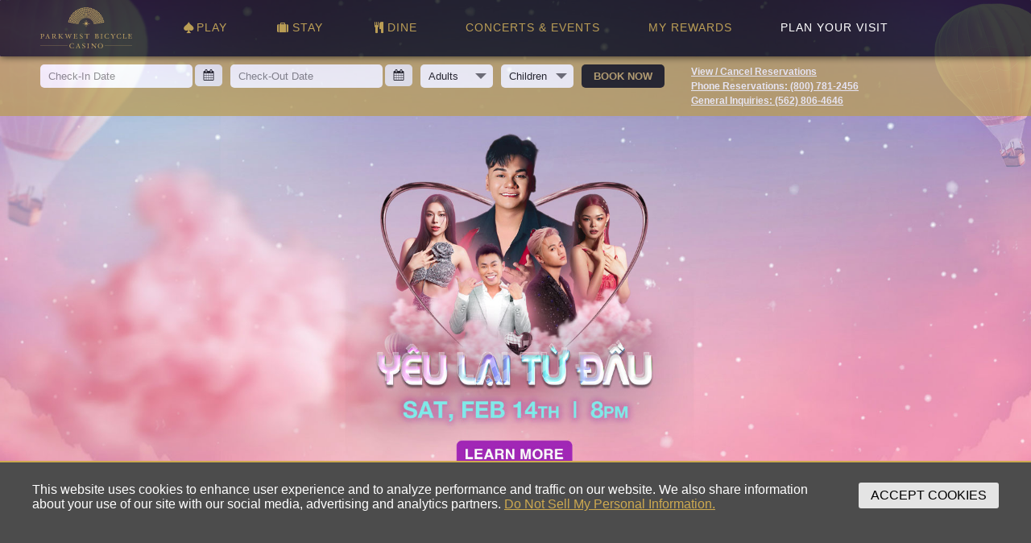

--- FILE ---
content_type: text/html
request_url: https://thebike.com/
body_size: 9885
content:
<html lang="en">
<head>
<meta charset=utf-8>
<title>Parkwest Bicycle Casino</title>
<meta name="description" content="Minutes from Los Angeles, The Bicycle Hotel & Casino features luxurious rooms & suites, exciting poker tournaments & Asian card games, a relaxing spa, outdoor pool and innovative dining experiences." />
	<!--removed to allow pinch-zoom on adroid phones <meta name="viewport" content="width=device-width, initial-scale=1.0 maximum-scale=1.0, user-scalable=0">-->
<meta name="viewport" content="width=device-width, initial-scale=1">
<!-- <link rel="shortcut icon" href="/images/favicon.ico?v=2" type="image/x-icon"> -->
<link type="text/css" rel="stylesheet" href="https://fonts.googleapis.com/css?family=Roboto:300,400,500,700">
<link type="text/css" rel="stylesheet" href="https://fast.fonts.net/cssapi/702a394f-2c4a-40d9-847f-ee3d323c9fc2.css">
<link rel="stylesheet" href="/css/fontello.css" type="text/css" />
<link href="//maxcdn.bootstrapcdn.com/font-awesome/4.1.0/css/font-awesome.min.css" rel="stylesheet">
<link rel="stylesheet" href="/css/masterslider.main.css" type="text/css" />
<link rel="stylesheet" href="/css/magnific-popup.css" type="text/css" />
<!-- <link rel="stylesheet" href="/css/jquery-ui.min.css" type="text/css" /> -->
<link type="text/css" media="all" rel="stylesheet" href="/css/jquery.tosrus.all.css" />
<link type="text/css" media="all" rel="stylesheet" href="/css/swiper.css" />
<!--<link rel="stylesheet" href="/css/ae-cta.css" type="text/css" />-->
<link rel="stylesheet" href="/css/main.css?v=1.3.8" type="text/css" />
<style media="screen">
#slider {
    max-width: 900px;
    margin: 10px 10px;
}
</style>
<!--[if IE 9]>
	<link rel="stylesheet" href="css/main_ie.css" type="text/css" />
<![endif]--> 
<!--[if lt IE 9]>  
    <script src="http://html5shiv.googlecode.com/svn/trunk/html5.js"></script>  
<![endif]--> 




</head>
<body>
<div id="preloader">
  <div class="shield"></div>
  <div id="spinner"></div>
</div>
<div id="wrapper_main">
  <div itemscope itemtype="http://schema.org/Casino" itemtype="http://schema.org/Hotel">
  <header>
    <div id="skip"><a tabindex="1" href="#content">Skip to Main Content</a></div>
    <div class="main_nav_wrapper"> 
      <!--<div id="we_care_banner">
                    <p>Your health and safety is our top priority. Learn more about our <a href="http://thebike.com/we_care">We Care commitment</a>.</p>
                    <a class="close_button" href="#"><span class="sr_only">Close banner</span><img src="/images/close_button_2.png" /></a>
                </div>-->
      <nav id="main_nav" class="clearfix" aria-label="main navigation"> <a class="menu_responsive mobile icon-menu" href="#"><span class="sr_only">Mobile Menu</span></a> <a class="home" href="/">
        <meta itemprop="url" content="http://thebike.com/">
        <span itemprop="name">The Bicycle Hotel &amp; Casino</span></a> <a class="hotel_reservations" href="#">RESERVATIONS</a>
        <div class="mobile_menu_wrapper">
          <ul class="main js-nav-system" class="clearfix">
          <li class="play js-nav-system__item"><a class="expand clearfix js-nav-system__link" href="/play/"><span class="icon icon-0024-spades"></span>PLAY<!-- <span class="icon-right-dir mobile"></span> --></a>
            <ul class="play pulldown js-nav-system__subnav subnav">
              <li class="js-nav-system__subnav__item"><a class="js-nav-system__subnav__link" href="/play/games.php">GAMES</a></li>
              <li class="js-nav-system__subnav__item"><a class="js-nav-system__subnav__link" href="/play/tournaments.php">TOURNAMENTS</a></li>
              <li class="js-nav-system__subnav__item"><a class="js-nav-system__subnav__link" href="/play/promotions.php">PROMOTIONS</a></li>
              <li class="js-nav-system__subnav__item"><a class="js-nav-system__subnav__link" href="/play/jackpots.php">JACKPOTS</a></li>
              <!-- <li class="js-nav-system__subnav__item"><a class="js-nav-system__subnav__link" href="/play/live_at_the_bike.php">LIVE AT THE BIKE</a></li>-->
            </ul>
          </li>
          <li class="stay js-nav-system__item"><a class="js-nav-system__link" href="/stay/"><span class="icon icon-suitcase"></span>STAY</a>
            <ul class="stay pulldown js-nav-system__subnav subnav">
              <li class="js-nav-system__subnav__item"><a class="js-nav-system__subnav__link" href="/stay/special_offers.php">SPECIAL OFFERS</a></li>
              <li class="js-nav-system__subnav__item"><a class="js-nav-system__subnav__link" href="/stay/rooms_and_suites.php">ROOMS &amp; SUITES</a></li>
              <li class="js-nav-system__subnav__item"><a class="js-nav-system__subnav__link" href="/stay/amenities.php">AMENITIES</a></li>
              <!--<li class="js-nav-system__subnav__item"><a class="js-nav-system__subnav__link" href="/stay/spa.php">SPA</a></li>-->
              <li class="js-nav-system__subnav__item"><a class="js-nav-system__subnav__link" href="/stay/meetings_and_events.php">MEETINGS &amp; EVENTS FACILITIES</a></li>
              <li class="js-nav-system__subnav__item"><a class="js-nav-system__subnav__link" href="/stay/tour_the_property.php">TOUR THE PROPERTY</a></li>
              <li class="js-nav-system__subnav__item"><a class="js-nav-system__subnav__link" href="/stay/local_attractions.php">LOCAL ATTRACTIONS</a></li>
              <li class="js-nav-system__subnav__item"><a class="js-nav-system__subnav__link" href="/stay/book_a_room.php">BOOK A ROOM</a></li>
            </ul>
          </li>
          <li class="dine js-nav-system__item"><a class="js-nav-system__link" href="/dine/"><span class="icon icon-food"></span>DINE</a>
            <ul class="dine pulldown js-nav-system__subnav subnav" >
              <li class="js-nav-system__subnav__item"><a class="js-nav-system__subnav__link" href="/dine/bike_brewery.php">BIKE BREWERY</a></li>
            <!--  <li class="js-nav-system__subnav__item"><a class="js-nav-system__subnav__link" href="/dine/luyixian_sichuan.php">LUYIXIAN SICHUAN</a></li>-->
				<li class="js-nav-system__subnav__item"><a class="js-nav-system__subnav__link" href="/dine/bike_cafe.php">BIKE CAFÉ</a></li>
				<li class="js-nav-system__subnav__item"><a class="js-nav-system__subnav__link" href="/dine/shanghai_dynasty.php">SHANGHAI DYNASTY</a></li>
				<li class="js-nav-system__subnav__item"><a class="js-nav-system__subnav__link" href="/dine/sora_sushi.php">SORA SUSHI</a></li>
              <li class="js-nav-system__subnav__item"><a class="js-nav-system__subnav__link" href="/dine/pho_sen.php">PHO SEN VIETNAMESE</a></li>
              <li class="js-nav-system__subnav__item"><a class="js-nav-system__subnav__link" href="/dine/bars.php">BARS</a></li>
            </ul>
          </li>
          <li class="events js-nav-system__item"><a class="js-nav-system__link"  href="/events/">CONCERTS &amp; EVENTS</a></li>
          <li class="my_rewards js-nav-system__item"><a class="expand clearfix js-nav-system__link" href="/my_rewards/">MY REWARDS<!-- <span class="icon-right-dir mobile"></span> --></a>
            <ul class="my_rewards pulldown js-nav-system__subnav subnav">
              <!--<li class="js-nav-system__subnav__item"><a class="js-nav-system__subnav__link" href="/my_rewards/rewards_card.php">REWARDS CARD</a></li>-->
              <li class="js-nav-system__subnav__item"><a class="js-nav-system__subnav__link" href="/my_rewards/text_rewards.php">SIGNUP REWARDS</a></li>
              <!--<li class="js-nav-system__subnav__item"><a class="js-nav-system__subnav__link" href="/my_rewards/refer_a_friend.php">REFER A FRIEND</a></li>-->
            </ul>
          </li>
          <li class="events js-nav-system__item"><a class="js-nav-system__link white"  href="/plan_your_visit">PLAN YOUR VISIT</a></li>
          <li class="events mobile"><a href="/directions/">DIRECTIONS</a></li>
          <li class="contact_us mobile"><a href="/contact_us/">CONTACT US</a></li>
          <li class="careers mobile"><a href="/careers/">CAREERS</a></li>
          <li class="about mobile"><a href="/about/">ABOUT</a></li>
          <li class="bike_foundation mobile"><a class="bike_foundation" href="/community_relations">COMMUNITY RELATIONS</a></li>
          </ul>
        </div>
      </nav>
    </div>
    <div class="hotel_reservations_wrapper">
      <form class="clearfix" method="get" action="https://be.synxis.com/?Hotel=65762&Chain=5150">
        <div class="check_in_date calendar"> 
          <!--<span class="fa fa-calendar"></span>-->
          <input type="text" id="checkin_date" class="calendar_widget" name="arrive" placeholder="Check-In Date" aria-label="Check-in date" />
        </div>
        <div class="check_out_date calendar"> 
          <!--<span class="fa fa-calendar"></span>-->
          <input type="text" id="checkout_date" class="calendar_widget" name="depart" placeholder="Check-Out Date" aria-label="Check-out date" />
        </div>
        <div class="number_guests adult">
          <select name="adult" aria-label="Number of adults">
            <option>Adults</option>
            <option>1</option>
            <option>2</option>
            <option>3</option>
            <option>4</option>
            <option>5</option>
            <option>6</option>
            <option>7</option>
            <option>8</option>
          </select>
        </div>
        <div class="number_guests child">
          <select name="child" aria-label="Number of children">
            <option>Children</option>
            <option>1</option>
            <option>2</option>
            <option>3</option>
            <option>4</option>
            <option>5</option>
            <option>6</option>
            <option>7</option>
            <option>8</option>
          </select>
        </div>
        <div class="book_now_button"> 
          <!-- <a class="book_now" href="https://gc.synxis.com/rez.aspx?Hotel=65762&Chain=5150&template=GCF&shell=GCF">BOOK NOW</a> -->
          <input type="submit" value="BOOK NOW" />
        </div>
        <div class="reservations"> <a href="https://be.synxis.com/signIn?chain=5150&hotel=65762" target="_blank">View / Cancel <span><br />
          </span>Reservations</a> 
          <!--<a href="https://ssm90201.na.book4time.com/onlinebooking" target="_blank">Book a Spa Appointment</a>--> 
        </div>
        <div class="contacts"> <a href="tel:800-781-2456"><span class="label">Phone Reservations:</span> <span class="display" itemprop="telephone">(800) 781-2456</span></a> <a href="tel:562-806-4646"><span class="label">General Inquiries:</span> <span class="display" itemprop="telephone">(562) 806-4646</span></a> </div>
        <input type="hidden" name="Hotel" value="65762" />
        <input type="hidden" name="Chain" value="5150" />
        <input type="hidden" name="template" value="RBE" />
        <input type="hidden" name="shell" value="RBE" />
      </form>
    </div>
  </header>
  		<div class="slider_overlay home" id="content" role="main">
            <!--<div class="reopening_bar">
                <div>
                    <span>the bicycle hotel & casino</span>
                    <span>welcomes you back</span>
                </div>
            </div>
            <div class="reopening_video">
                <style>.hytPlayerWrap{display: inline-block; position: relative;width: 100%;}.hytPlayerWrap.ended::after{content:""; position: absolute; top: 0; left: 0; bottom: 0; right: 0; cursor: pointer; background-color: black; background-repeat: no-repeat; background-position: center; background-size: 64px 64px; background-image: url([data-uri]);}.hytPlayerWrap.paused::after{content:""; position: absolute; top: 70px; left: 0; bottom: 50px; right: 0; cursor: pointer; background-color: black; background-repeat: no-repeat; background-position: center; background-size: 40px 40px; background-image: url([data-uri]);}</style><div class="hytPlayerWrapOuter"> <div class="hytPlayerWrap"> <iframe width="640" height="360" src="https://www.youtube.com/embed/1qy-ajr1YEc?rel=0&enablejsapi=1" frameborder="0" ></iframe> </div></div><script>"use strict"; document.addEventListener('DOMContentLoaded', function(){if (window.hideYTActivated) return; let onYouTubeIframeAPIReadyCallbacks=[]; for (let playerWrap of document.querySelectorAll(".hytPlayerWrap")){let playerFrame=playerWrap.querySelector("iframe"); let tag=document.createElement('script'); tag.src="https://www.youtube.com/iframe_api"; let firstScriptTag=document.getElementsByTagName('script')[0]; firstScriptTag.parentNode.insertBefore(tag, firstScriptTag); let onPlayerStateChange=function(event){if (event.data==YT.PlayerState.ENDED){playerWrap.classList.add("ended");}else if (event.data==YT.PlayerState.PAUSED){playerWrap.classList.add("paused");}else if (event.data==YT.PlayerState.PLAYING){playerWrap.classList.remove("ended"); playerWrap.classList.remove("paused");}}; let player; onYouTubeIframeAPIReadyCallbacks.push(function(){player=new YT.Player(playerFrame,{events:{'onStateChange': onPlayerStateChange}});}); playerWrap.addEventListener("click", function(){let playerState=player.getPlayerState(); if (playerState==YT.PlayerState.ENDED){player.seekTo(0);}else if (playerState==YT.PlayerState.PAUSED){player.playVideo();}});}window.onYouTubeIframeAPIReady=function(){for (let callback of onYouTubeIframeAPIReadyCallbacks){callback();}}; window.hideYTActivated=true;});</script>
            </div>-->
			
			<div class="promos_wrapper">
                
				<!--
				<div class="box_wrapper box_wrapper_0">
                    <a href="/play/poker_jackpot_100k_jackpot.php" class="box box_05" title="$100k Jackpot">
                        <div class="overlay">
                            <div class="metadata">
                                <h3>$100k Jackpot</h3>
                                <p></p>
                            </div>
                        </div>
                        <img src="/images/home_overlay_100k.jpg" alt="" />
                    </a>
                </div>
				-->
				
				<!-- <div class="box_wrapper box_wrapper_0">
                    <a href="/play/poker_rewards.php" class="box box_05" title="Poker Rewards">
                        <div class="overlay">
                            <div class="metadata">
                                <h3 role="presentation">Poker Rewards</h3>
                                <p></p>
                            </div>
                        </div>
                        
						 <img src="images/BIC_Poker_Rewards_Jackpot_Website_Thumbnail_475x300_1023.jpg" alt="Poker Rewards" />
                    </a>
                </div>-->
				
				
			<!--	<div class="box_wrapper box_wrapper_1">
					<a href="/play/california_game_promotion_fortune_pai_gow_poker_progressive.php" class="box box_01" title="Fortune Pai Gow" >
                        <div class="overlay">
                            <div class="metadata">
                                <h1 role="presentation">Fortune Pai Gow</h1>
                                <p></p>
                            </div>
						</div>
						<img src="images/home_overlay_fortune_pai_gow.jpg" alt="" />
					</a>
				</div>-->
				
				
			
				
				
                
				
				
                <div class="box_wrapper box_wrapper_0">
                    <a href="/play/california_game_promotion_pai_gow_tiles.php" class="box box_04" title="Pai Gow Tiles">
                        <div class="overlay">
                            <div class="metadata">
                                <h3 role="presentation">Pai Gow Tiles</h3>
                                <p></p>
                            </div>
                        </div>
                        <img src="images/home_overlay_pawigowtiles_0824.jpg" alt="Pai Gow Tiles" />
                    </a>
                </div>
				
				
				
				
				
                <div class="box_wrapper box_wrapper_0">
                    <a href="/dine/bike_brewery.php" class="box box_00" title="Bike Brewery">
                        <div class="overlay">
                            <div class="metadata">
                                <h3 role="presentation">Bike Brewery</h3>
                                <p></p>
                            </div>
                        </div>
                        <img src="images/home_overlay_bike_brewery.jpg" alt="" />
                    </a>
                </div>
               
				
               	 <div class="box_wrapper box_wrapper_1">
                    <a href="/plan_your_visit.php" class="box box_02" title="Plan your visit">
                        <div class="overlay">
                            <div class="metadata">
                                <h3 role="presentation">Plan your visit</h3>
                                <p></p>
                            </div>
                        </div>
                        <img src="images/home_overlay_plan_your_visit.jpg" alt="" />
                    </a>
                </div>
               
				<!-- <div class="box_wrapper box_wrapper_1">
                    <a href="/dine/luyixian_sichuan.php" class="box box_05" title="Luyixian Cuisine">
                        <div class="overlay">
                            <div class="metadata">
                                <h3 role="presentation">Luyixian Cuisine</h3>
                                <p></p>
                            </div>
                        </div>
                        <img src="images/BIC_Luyixian_Web_TN_960x480_0224.jpg" alt="" />
                    </a>
                </div>-->
				
			<!--	
				 <div class="box_wrapper box_wrapper_1">
                    <a href="/plan_your_visit.php" class="box box_02" title="Plan your visit">
                        <div class="overlay">
                            <div class="metadata">
                                <h3 role="presentation">Plan your visit</h3>
                                <p></p>
                            </div>
                        </div>
                        <img src="images/home_overlay_plan_your_visit.jpg" alt="" />
                    </a>
                </div>-->
				
				<!--removing trouble-->
				 <div class="box_wrapper box_wrapper_0">
                    <a class="box box_02" title="">
                        <div class="overlay">
                            <div class="metadata">
                                <h3 role="presentation"></h3>
                                <p></p>
                            </div>
                        </div>
                        <!--<img src="images/home_overlay_progressive_jackpots.jpg" alt="" />-->
                    </a>
                </div>
				
				
				<!--removing trouble-->
				 <div class="box_wrapper box_wrapper_0">
                    <a  class="box box_06" title="">
                        <div class="overlay">
                            <div class="metadata">
                                <h3 role="presentation"></h3>
                                <p></p>
                            </div>
                        </div>
                        <!--<img src="images/home_overlay_progressive_jackpots.jpg" alt="" />-->
                    </a>
                </div>
				
           
				
				
			</div>
  <footer>
    <div class="footer_wrapper clearfix">
      <div class="footer_links clearfix">
        <nav class="social" aria-label="Social links">
          <ul>
            <li><a class="facebook" href="http://www.facebook.com/BicycleCasino" target="_blank" title="Facebook"><span class="sr_only">Facebook</span></a></li>
            <li><a class="twitter" href="http://twitter.com/bicyclecasino" target="_blank" title="Twitter"><span class="sr_only">Twitter</span></a></li>
            <li><a class="instagram" href="http://instagram.com/bicyclecasino" target="_blank" title="Instagram"><span class="sr_only">Instagram</span></a></li>
            <!--<li><a class="tiktok" href="https://vm.tiktok.com/tsamu6/" target="_blank" title="TikTok"><span class="sr_only">TikTok</span></a></li>-->
            <li><a class="blogspot" href="http://thebicyclecasino.blogspot.com/" target="_blank" title="Blogspot"><span class="sr_only">Blogspot</span></a></li>
            <!--<li><a class="lets_get_social" href="/lets_get_social/">LET'S GET SOCIAL</a></li>-->
          </ul>
        </nav>
        <nav class="misc_links" aria-label="Miscellaneous links">
          <ul>
            <li><a class="directions" href="/directions/">DIRECTIONS</a></li>
            <li><a class="contact_us" href="/contact_us/">CONTACT US</a></li>
            <li><a class="careers" href="/careers/">CAREERS</a></li>
            <li class="about"><a class="about" href="/about/">ABOUT</a></li>
            <li><a class="bike_foundation" href="/community_relations">COMMUNITY RELATIONS</a></li>
            <!--<li><a class="directions" href="/directions/">DIRECTIONS</a></li><li><a class="contact_us" href="/contact_us/">CONTACT US</a></li><li><a class="careers" href="/careers/">CAREERS</a></li><li class="about"><a class="about" href="/about/">ABOUT</a></li><li><a class="bike_foundation" href="/pdf/community_relations/The_Bicycle_Hotel_and_Casino_Community_Relations_Event_Approval_Form.pdf" target="_blank">COMMUNITY RELATIONS</a></li>-->
          </ul>
        </nav>
      </div>
      <div class="divider"></div>
      
      <div class="copyright">
        <p>©2026 Parkwest Bicycle Casino. All Rights Reserved.</p>
        <p class="footer_legal"><a class="legal" href="/legal.php">Legal</a> <a class="" href="/privacy_policy.php">Privacy Policy</a> <a class="" href="/privacy_policy.php" target="_blank">Do Not Sell</a> <a class="" href="/accessibility_statement.php">Accessibility Statement</a></p>
        <div itemprop="address" itemscope itemtype="http://schema.org/PostalAddress"> <a href="https://www.google.com/maps/place/The+Bicycle+Hotel+%26+Casino/@33.966165,-118.167441,17z/data=!3m1!4b1!4m5!3m4!1s0x80c2ce823496892b:0x5aa522b45034cbe0!8m2!3d33.966165!4d-118.165247" target="_blank"> <span itemprop="streetAddress">888 Bicycle Casino Dr</span>, <span itemprop="addressLocality">Bell Gardens</span> <span itemprop="addressRegion">CA</span> <span itemprop="postalCode">90201</span>
          <meta itemprop="addressCountry" content="USA">
          </a> </div>
        <p>PLEASE GAMBLE RESPONSIBLY. <a class="gamble" href="http://problemgambling.ca.gov/" target="_blank">PROBLEMGAMBLING.CA.GOV</a>.  1-800-GAMBLER. 
      </div>
      <div class="back_to_top clear"> <a class="icon-angle-circled-up" href="#"><span>back to top</span></a> </div>
    </div>
  </footer>
  <div id="privacy_notice" role="banner">
    <div class="privacy_popup_content">
      <p>This website uses cookies to enhance user experience and to analyze performance and traffic on our website. We also share information about your use of our site with our social media, advertising and analytics partners. <a href="/privacy_policy.php" target="_blank">Do Not Sell My Personal Information.</a></p>
      <span class="privacy_notice_close">ACCEPT COOKIES</span> </div>
  </div>
  
  
  
  <div id="pixels"> </div>

  
 
  
  		</div>
		<div class="slider_wrapper" role="complementary">
			<div class="slider_home">
            <a class="audio fa fa-volume-on" href="" title="Video volume on"><span class="sr_only">Video volume on</span></a>
            <a class="captions" data-caption="off" href="" title="Show captions">Show Captions</a>
  <!-- <div class="master-slider ms-skin-default" id="masterslider">
	    			<div class="ms-slide slide_01">
	        			<img src="images/blank.gif" data-delay="5" data-src="images/licence_to_thrill.jpg" alt="Play"/>
    					<h1 class="copy_01 ms-layer"
    					    data-origin="mc"
    					    data-effect="top(10|500, true)" 
							data-duration="400" 
							data-delay="0">
							License To Thrill
						</h1>
				    </div>
				    <div class="ms-slide slide_02">
				        <img src="images/blank.gif" data-delay="5" data-src="images/hotel.jpg" alt="Stay"/>
		        		<h1 class="copy_02 ms-layer"
		        		    data-origin="mc"
    						data-effect="top(10|500, true)" 
							data-duration="400" 
							data-delay="0">
							Tux Inspired. Not Required
						</h1>
				    </div>
				    <div class="ms-slide slide_03">
				        <img src="images/blank.gif" data-delay="5" data-origin="ml" data-src="images/food.jpg" alt="Dine"/>
		        		<h1 class="copy_03 ms-layer" 
		        		    data-origin="mc"
    						data-effect="top(10|500, true)" 
							data-duration="400"
							data-delay="0">
							We’re Not Just Playing
						</h1>
				    </div>
				</div> -->
    <!-- <div class="video_play">
                   <a href="video/sizzle_2min.mp4" target="_blank" title="Play video"><img src="images/play_button.png" class="play_button" alt="Play video"></a>
               </div>--> 
  <a href="#" class="scroll_down icon-angle-circled-down"></a>
  <div class="master-slider ms-skin-default" id="masterslider">
	  
   
	  <div class="ms-slide"> <img src="/images/blank.gif" data-src="/images/BIC_YeuLaiTuDau_Web_HP_1920x1080_1225.jpg" alt="concert"/> <a href="   /events/event_concert-2-24-2026.php">Concert</a> </div>
	  
	  
	  <div class="ms-slide"> <img src="/images/blank.gif" data-src="/images/BIC_PorscheTaycanBaccT_WebHP_EngChi_1920x1080_0126.jpg" alt="concert"/> <a href="/play/promotion_porsche-taycan-bacc.php">Porsche Taycan Baccarat Tournament</a> </div>
	  
	  
	   	 
	   <div class="ms-slide"> <img src="/images/blank.gif" data-src="/images/BIC_Powerof5_Draw_WebHP_1920x1080_1125.jpg" alt="Power of 5"/> <a href="/play/california_game_promotion_power-of-five.php">Power of 5</a> </div>

	  
	  <div class="ms-slide"> <img src="/images/blank.gif" data-src="/images/BIC_BingoSundays_WebHP_1920x1080_0425a.jpg" alt="Bingo at the Bike"/> <a href="/play/promotion_bingoatthebike.php">Bingo at the Bike</a> </div>
	  
	  
	 <!-- 
	   <div class="ms-slide"> <img src="/images/blank.gif" data-src="/images/BIC_BingoSpecialEvent_WebHP_1920x1080_1025a.jpg" alt="Bingo at the Bike"/> <a href="/events/event_concert-11-22-2025.php">Bingo at the Bike</a> </div>
	  -->
  
   <div class="ms-slide"> <img src="/images/blank.gif" data-src="/images/BIC_ProgressiveJackpot_Pr_WebHP_1920x1080_0624-01.jpg" alt="Progressive Jackpot"/> <a href="/play/california_game_progressive_jackpot.php">Progressive Jackpot</a> </div>
	  
	  
	    <div class="ms-slide"> <img src="/images/blank.gif" data-src="/images/BIC_PhoSen_ReOpen_WebHP_1920x1080_0725.jpg" alt="Pho Sen"/> <a href="/dine/pho_sen.php">Pho Sen</a> </div>
	  	
	  

	  <div class="ms-slide"> <img src="/images/blank.gif" data-src="/images/BIC_W&F_Blackjack_Tournament_PR_WEB_HP_1920x1080_0625.jpg" alt="Blazin Jackpot"/> <a href="/play/california_game_promotion_blazinblackjack.php">Blazin Jackpot</a> </div>
	  

	   <div class="ms-slide"> <img src="/images/blank.gif" data-src="/images/BIC_FreeBetBlackjack_NOW_SPREADING_Web_HP_1920x1080_0325.jpg" alt="Free Bet Blackjack"/> <a href="/play/california_game_promotion_freebetblackjack.php">Free Bet Blackjack</a> </div>
	  
	  
	  
	  
	  
	  <!--
	   <div class="ms-slide"> <img src="/images/blank.gif" data-src="/images/BIC_TuyetPham_Viet_Concert_WebHP_1920x1080_0425.jpg" alt="Greatest Hits Tuyêt Phẩm"/> <a href="/events/event_concert-4-25-2025.php">Greatest Hits Tuyêt Phẩm</a> </div>
	  
	  
	   <div class="ms-slide"> <img src="/images/blank.gif" data-src="/images/BIC_WebHomePage_CambodianConcert_1920x1080_0225.jpg" alt="Cambodian Concert"/> <a href="/events/event_concert-4-26-2025.php">Cambodian Concert</a> </div>
	  -->
	  
	 
	  
	  
	  
	  

	 
	  
	  
	 <!--  <div class="ms-slide"> <img src="/images/blank.gif" data-src="/images/BIC_PhoSen_WebHP_1920x1080_0125.jpg" alt="Pho Sen"/> <a href="/dine/pho_sen.php">Pho Sen</a> </div>
	  -->
	  
	  
	  
	  
	
	  
	  
	  
	  
	  
	  <!--
	  <div class="ms-slide"> <img src="/images/blank.gif" data-src="/images/BIC_PokerDailyTournaments_Web_Thumbnail_0225.jpg" alt="Weekend Daily Tournaments"/> <a href="/play/weekend_daily_tournaments.php">Weekend Daily Tournaments</a> </div>
	 
	  -->
	  
	   <div class="ms-slide"> <img src="/images/blank.gif" data-src="/images/BIC_MacauBaccaratBuyin_Web_HP_1920x1080_0725.jpg" alt="Speed Baccarat"/> <a href="https://www.thebike.com/play/california_game_promotion_baccarat_buy_in.php">Baccarat Buy-in Special</a> </div>
	  



	  


	  
	  
	  
  <div class="ms-slide"> <img src="/images/blank.gif" data-src="/images/BIC_Sora_NowOpen_WebHP_1920x1080_0924b.jpg" alt="Sora Sushi"/> <a href="https://www.thebike.com/dine/sora_sushi.php">Sora Sushi</a> </div>
	  
	  
	   <!--<div class="ms-slide"> <img src="/images/blank.gif" data-src="/images/BIC_FreeGiftTues_Chin_WebHP_1920x1080_0825.jpg" alt="free gift tuesday"/> <a href="https://www.thebike.com/play/free_gift_tuesday_promo.php">free gift tuesday</a> </div>-->
	  
	
	  
	   <div class="ms-slide"> <img src="/images/blank.gif" data-src="/images/BIC_PokerRewards_WebHP_1920x1080_0125.jpg" alt="Poker Rewards"/> <a href="https://www.thebike.com/play/poker_rewards.php">Poker Rewards</a> </div>
	  
	  
	  
    <div class="ms-slide"> <img src="/images/blank.gif" data-src="/images/BIC_DroneCommercial_TN_Homepage_1920x1080_0723_v2c.jpg" alt="video tour"/> <a href="https://youtu.be/vSBc7XJbSs4"  target="_blank">Video Tour</a> </div>
	  
	  
 
	  
   <!-- <div class="ms-slide"> <img src="/images/blank.gif" data-src="/images/BIC_MacauBaccaratBuyin_Web_HP_1920x1080_0924.jpg" alt="Baccarat Buy-In"/> <a href="/play/california_game_promotion_baccarat_buy_in.php">Baccarat Buy-In</a> </div>-->
	  
	  
    <div class="ms-slide"> <img src="/images/blank.gif" data-src="/images/BIC_DailyShuttleBus_EngChin_Web_HP_1920x1080_1225.jpg" alt="Daily Shuttle Pick Up"/> <a href="/play/daily_shuttle_pick_up.php">Daily Shuttle Pick Up</a> </div>
	  
	  
   <!-- <div class="ms-slide"> <img src="/images/blank.gif" data-src="/images/home_slider_bikecasinoentrance.jpg" alt="Casino Entrance"/> </div>-->
    
	  
  
	  
	  
	  
	  
	  
    <!--<div class="ms-slide">
                        <img src="/images/blank.gif" data-src="/images/home_slider_lequyen.jpg" alt="Le Quyen Concert"/>
						<a href="/images/LeQuyen_Concert.jpg">Le Quyen Concert</a>
					</div>--> 
    <!--<div class="ms-slide">
                        <img src="/images/blank.gif" data-src="/images/home_slider_WPTLOP.jpg" alt="Chip Redemption"/>
                        <a href="/pdf/tournaments_yearly/WPT_LOP_2022.pdf">Legends of Poker</a>
                    </div>--> 
    <!--<div class="ms-slide">
                        <img src="/images/blank.gif" data-src="/images/home_slider_500k.jpg" alt="500k Giveaway"/>
                        <a href="/play/california_game_promotion_win_a_bentley.php">500k Giveaway</a>
					</div>--> 
    
    <!--<div class="ms-slide">
                        <img src="/images/blank.gif" data-src="/images/BIC_WebHomePage_ChineseConcert_1920x1080_2_0423b-o.jpg" alt="Ivana Wong & Harry Ng Concert"/>
                        <a href="/events/event_chinese-concert_4_2023.php">Ivana Wong &amp; Harry Ng Concert</a>
					</div>
					
					
					<div class="ms-slide">
                        <img src="/images/blank.gif" data-src="/images/BIC_WebHomePage_CambodianConcert2_1920x1080_0123-o.jpg" alt="Jay Chan in Concert"/>
                        <a href="/events/event_cambodian_concert_4-22-23.php">Jay Chan in Concert</a>
					</div>
					--> 
    
    <!--<div class="ms-slide">
                        <img src="/images/blank.gif" data-src="/images/BIC_WebHomePage_BigGameDrawing.jpg" alt="Big Game Drawings"/>
                        <a href="/play/big_game_drawings_promotion.php">Big Game Drawings</a>
					</div>--> 
    <!--<div class="ms-slide">
                        <img src="/images/blank.gif" data-src="/images/BIC_-1MillionGiveaway_Website_1920x1080_1222.jpg" alt="1 Million Giveaway"/>
                        <a href="/play/million_giveaway_promotion.php">1 Million Giveaway</a>
					</div>--> 
    
    <!--<div class="ms-slide">
                        <img src="/images/blank.gif" data-src="/images/BIC_Tourn_WSOPC_Homepage_1920x1080.jpg" alt="World Series of Poker"/>
                        <a href="/play/major_tournament_wsop_circuit_event_dec_2022.php">World Series of Poker</a>
					</div>--> 
    <!--<div class="ms-slide">
                        <img src="/images/blank.gif" data-src="/images/BIC_Cage_-5ChipReplace_Website.jpg" alt="Chip Exchange"/>
                        
					</div>--> 
    <!--<div class="ms-slide">
                        <img src="/images/blank.gif" data-src="/images/home_slider_oktober-2022.jpg" alt="Big Poker Oktober"/>
                        <a href="/play/major_tournament_big_poker_oktober_2022.php">Big Poker Oktober</a>
					</div>--> 
    
    <!--<div class="ms-slide">
                        <img src="/images/blank.gif" data-src="/images/BIC_WebHomePage_MissInternationalAngel_Homepage_1920x1080_0523.jpg" alt="Miss International Angels"/>
                        <a href="/events/event_miss_international_angels_beauty_pageant.php">Miss International Angels</a>
					</div>--> 
    
    <!--<div class="ms-slide">
                        <img src="/images/blank.gif" data-src="/images/BIC_WebHomePage_ComedyShow_2000.jpg" alt="Comedy Show"/>
                        <a href="/events/https://www.thebike.com/events/event_jokers_wild_comedy_show.php">Comedy Show</a>
					</div>--> 
    
    <!--<div class="ms-slide">
                        <img src="/images/blank.gif" data-src="/images/BIC_Kollaboration_Comedy_WebHomepage_1920x1080_0523-01.jpg" alt="Kollaboration"/>
                        <a href="https://www.eventbrite.com/e/kollaboration-21-at-parkwest-bicycle-casino-tickets-625827194987 " target="_blank">Kollaboration</a>
					</div>--> 
    
    <!--<div class="ms-slide">
                        <img src="/images/blank.gif" data-src="/images/BIC_WebHomePage_JokersWild_Show_1920x1080_0623.jpg" alt="Jokers Wild"/>
                        <a href="https://www.thebike.com/events/event_jokers_wild_comedy_show.php">Jokers Wild</a>
					</div>--> 
    
    <!--	<div class="ms-slide">
                        <img src="/images/blank.gif" data-src="/images/home_slider_new_chips2.jpg" alt="New Chips"/>
					</div>--> 
    <!--<div class="ms-slide">
                        <img src="/images/blank.gif" data-src="/images/home_slider_indooropening.jpg" alt="Reopening Announcement"/>
                        <a href="/plan_your_visit">Plan your visit</a>
                    </div>
					<div class="ms-slide">
                        <img src="/images/blank.gif" data-src="/images/home_slider_jan_reopening.jpg" alt="Reopening Announce,emt"/>
                        <a href="/we_care">Reopening Announcement</a>
                    </div>
					<div class="ms-slide">
                        <img src="/images/blank.gif" data-src="/images/home_slider_plan_your_visit.jpg?1222259157.415" alt="Plan your visit"/>
                        <a href="/plan_your_visit">Plan your visit</a>
                    </div>-->
    <div class="master-slider ms-skin-default" id="masterslider">
      <div class="ms-slide slide_01"  >
        <video id="home_video" data-autopause="false" data-mute="true" data-loop="true" data-fill-mode="fill">
          <source id="webm" src="video/sizzle_2min.webm" type="video/webm"/>
          <source id="mp4" src="video/sizzle_2min.mp4" type="video/mp4"/>
          <source id="ogv" src="video/sizzle_2min.ogv" type="video/ogg"/>
          <track id="home_video_captions" src="home_video_captions.vtt" label="English" kind="subtitles" srclang="en" default>
        </video>
      </div>
    </div>
  </div>
  <!--<a href="#" class="scroll_down icon-angle-circled-down" title="Scroll down"><span class="sr_only">Scroll down</span></a>
				<div class="master-slider ms-skin-default" id="masterslider">
	    			<div class="ms-slide">
                        <img src="images/blank.gif" data-delay="5" data-src="images/35th_giveaway.jpg" alt="35th Anniversary Giveaway"/>
                        <a href="/play/poker_promotion_35th_anniversary_celebration.php">35th Anniversary Giveaway</a>
				    </div>
                    <div class="ms-slide">
                        <img src="images/blank.gif" data-delay="5" data-src="images/home_slider_bpo_2019.jpg" alt="Big Poker Oktober"/>
                        <a href="/play/major_tournament_big_poker_oktober_2019.php">Big Poker Oktober</a>
                    </div>
                    <div class="ms-slide slide_01">
                        <img src="images/blank.gif" data-delay="5" data-src="images/35th_giveaway.jpg" alt="35th Anniversary Giveaway"/>
                        <a href="/play/poker_promotion_35th_anniversary_celebration.php">35th Anniversary Giveaway</a>
				    </div>
                    <div class="ms-slide slide_01">
                        <img src="images/blank.gif" data-delay="5" data-src="images/home_slider_bpo_2019.jpg" alt="Big Poker Oktober"/>
                        <a href="/play/major_tournament_big_poker_oktober_2019.php">Big Poker Oktober</a>
                    </div>
                </div>
                <div class="master-slider ms-skin-default" id="masterslider_2" style="display: none;">
                    <div class="ms-slide">
                        <img src="images/blank.gif" data-delay="5" data-src="images/35th_giveaway_m.jpg" alt="35th Anniversary Giveaway"/>
                        <a href="/play/poker_promotion_35th_anniversary_celebration.php">35th Anniversary Giveaway</a>
                    </div>
                    <div class="ms-slide">
                        <img src="images/blank.gif" data-delay="5" data-src="images/home_slider_bpo_2019.jpg" alt="Big Poker Oktober"/>
                        <a href="/play/major_tournament_big_poker_oktober_2019.php">Big Poker Oktober</a>
                    </div>
                    <div class="ms-slide slide_01">
                        <img src="images/blank.gif" data-delay="5" data-src="images/35th_giveaway_m.jpg" alt="35th Anniversary Giveaway"/>
                        <a href="/play/poker_promotion_35th_anniversary_celebration.php">35th Anniversary Giveaway</a>
                    </div>
                    <div class="ms-slide slide_01">
                        <img src="images/blank.gif" data-delay="5" data-src="images/home_slider_bpo_2019.jpg" alt="Big Poker Oktober"/>
                        <a href="/play/major_tournament_big_poker_oktober_2019.php">Big Poker Oktober</a>
                    </div>
                </div>-->
  			</div>
		</div>
		
	</div>

<!--<div id="notice_popup" class="mfp-hide" style="background-color: #000000;max-width: 715px;border: solid 1px #d2b76f;padding-bottom: 25px;">
    <img src="/images/logo_pink.png" style="width: 168px;margin-left: auto;margin-right: auto;display: block;margin-top: 25px;margin-bottom: 15px;" />
    <div class="wecare_content" style="color:#d2b76f;">
        <p style="margin-left: 6%;margin-right: 6%;">We are grateful that there have been no reported cases of COVID-19 (Coronavirus) at The Bicycle Hotel & Casino to date. We have carefully reviewed the recommended guidelines of the Governor of California’s executive order, and in the best interest of our guests and employees, we are proceeding with suspending gaming activity and ancillary services beginning at 11:59 PM March 14, 2020.</p>
        <p style="margin-left: 6%;margin-right: 6%;">Currently, we anticipate re-opening in two weeks, on March 29, 2020. We will continue to monitor the situation closely as these dates may change.</p>
        <p style="margin-left: 6%;margin-right: 6%;">For your convenience, Casino Cage Cashier will be open from 10AM-4PM daily through March 21st. Player banks and safety deposit boxes will be immediately accessible during Cashier Cage hours</p>
        <p style="margin-left: 6%;margin-right: 6%;">For more information, <a style="color:#d2b76f;" href="/temporary_closure_announcement.php">click here</a> or follow us on social media.</p>
        <div class="social_links" style="text-align: center;padding-top: 14px;">
            <a href="https://twitter.com/bicyclecasino" target="_blank" style="display: inline-block;margin-right: 14px;"><img src="/images/twitter_icon.jpg" style="width: 24px;height: 24px;" /></a>
            <a href="http://instagram.com/bicyclecasino" target="_blank" style="display: inline-block;margin-right: 14px;"><img src="/images/instagram_icon.jpg" style="width: 24px;height: 24px;" /></a>
            <a href="https://www.facebook.com/BicycleCasino" target="_blank" style="display: inline-block"><img src="/images/facebook_icon.jpg" style="width: 24px;height: 24px;" /></a>
        </div>
    </div>
</div>-->

  <!-- <script src="//www.google.com/recaptcha/api.js?onload=onloadCallback&render=explicit" async defer></script>  -->
  <script src="//ajax.googleapis.com/ajax/libs/jquery/1.11.0/jquery.min.js"></script> 
  <script src="/js/jquery-ui.min.js"></script> 
  <script src="/js/packery.pkgd.min.js"></script> 
  <script src="/js/backstretch.min.js"></script> 
  <script src="/js/masterslider.min.js"></script> 
  <script src="/js/jquery.waypoints.min.js"></script> 
  <script src="/js/jquery.magnific-popup.min.js"></script> 
  <script src="/js/jquery.hoverIntent.minified.js"></script> 
  <script src="/js/jquery-accessible-subnav-dropdown.js"></script> 
  <script src="/js/jquery.cookie.js"></script> 
  <script src="/js/swiper.jquery.js"></script> 
  <script src="/js/swiper.jquery.min.js"></script> 
  <script src="/js/thebike.js?v=1.2"></script> 
  <!-- <script src="/js/anthony.js"></script> -->
  
<!--accessibe script-->
<script> (function(){ var s = document.createElement('script'); var h = document.querySelector('head') || document.body; s.src = 'https://acsbapp.com/apps/app/dist/js/app.js'; s.async = true; s.onload = function(){ acsbJS.init({ statementLink : '', footerHtml : '', hideMobile : false, hideTrigger : false, disableBgProcess : false, language : 'en', position : 'right', leadColor : '#146FF8', triggerColor : '#146FF8', triggerRadius : '50%', triggerPositionX : 'right', triggerPositionY : 'bottom', triggerIcon : 'people', triggerSize : 'bottom', triggerOffsetX : 20, triggerOffsetY : 20, mobile : { triggerSize : 'small', triggerPositionX : 'right', triggerPositionY : 'bottom', triggerOffsetX : 20, triggerOffsetY : 20, triggerRadius : '20' } }); }; h.appendChild(s); })(); </script><!-- END accessibe script-->

</body>
</html>

--- FILE ---
content_type: text/css
request_url: https://thebike.com/css/fontello.css
body_size: 932
content:
@font-face {
  font-family: 'fontello';
  src: url('../font/fontello.eot?44713513');
  src: url('../font/fontello.eot?44713513#iefix') format('embedded-opentype'),
       url('../font/fontello.woff?44713513') format('woff'),
       url('../font/fontello.ttf?44713513') format('truetype'),
       url('../font/fontello.svg?44713513#fontello') format('svg');
  font-weight: normal;
  font-style: normal;
}
/* Chrome hack: SVG is rendered more smooth in Windozze. 100% magic, uncomment if you need it. */
/* Note, that will break hinting! In other OS-es font will be not as sharp as it could be */
/*
@media screen and (-webkit-min-device-pixel-ratio:0) {
  @font-face {
    font-family: 'fontello';
    src: url('../font/fontello.svg?44713513#fontello') format('svg');
  }
}
*/
 
 [class^="icon-"]:before, [class*=" icon-"]:before {
  font-family: "fontello";
  font-style: normal;
  font-weight: normal;
  speak: none;
 
  display: inline-block;
  text-decoration: inherit;
  width: 1em;
  margin-right: .2em;
  text-align: center;
  /* opacity: .8; */
 
  /* For safety - reset parent styles, that can break glyph codes*/
  font-variant: normal;
  text-transform: none;
     
  /* fix buttons height, for twitter bootstrap */
  line-height: 1em;
 
  /* Animation center compensation - margins should be symmetric */
  /* remove if not needed */
  margin-left: .2em;
 
  /* you can be more comfortable with increased icons size */
  /* font-size: 120%; */
 
  /* Uncomment for 3D effect */
  /* text-shadow: 1px 1px 1px rgba(127, 127, 127, 0.3); */
}
 
.icon-facebook:before { content: '\e800'; } /* '' */
.icon-twitter:before { content: '\e801'; } /* '' */
.icon-blogger:before { content: '\e802'; } /* '' */
.icon-instagram-filled:before { content: '\e803'; } /* '' */
.icon-angle-circled-down:before { content: '\e804'; } /* '' */
.icon-download-1:before { content: '\e805'; } /* '' */
.icon-menu:before { content: '\e806'; } /* '' */
.icon-suitcase:before { content: '\e807'; } /* '' */
.icon-food:before { content: '\e808'; } /* '' */
.icon-0024-spades:before { content: '\e809'; } /* '' */
.icon-angle-circled-up:before { content: '\e80a'; } /* '' */
.icon-right-dir:before { content: '\e80b'; } /* '' */
.icon-down-dir:before { content: '\e80c'; } /* '' */

--- FILE ---
content_type: text/css
request_url: https://thebike.com/css/main.css?v=1.3.8
body_size: 16620
content:
html, body, div, span, applet, object, iframe,
h1, h2, h3, h4, h5, h6, p, blockquote, pre,
a, abbr, acronym, address, big, cite, code,
del, dfn, em, font, img, ins, kbd, q, s, samp,
small, strike, strong, sub, sup, tt, var,
dl, dt, dd, ol, ul, li,
fieldset, form, label, legend,
table, caption, tbody, tfoot, thead, tr, th, td {
	margin: 0;
	padding: 0;
	border: 0;
	outline: 0;
	font-weight: inherit;
	font-style: inherit;
	font-size: 100%;
	font-family: inherit;
	vertical-align: baseline;
}
/* remember to define focus styles! */
:focus {
	outline: darkred solid 2px;
}
body {
	line-height: 1;
	color: black;
	background: black;
}
.sr_only {
	display: none;
}
ol, ul {
	list-style: none;
}
/* tables still need 'cellspacing="0"' in the markup */
/*table {
	border-collapse: separate;
	border-spacing: 0;
}
caption, th, td {
	text-align: left;
	font-weight: normal;
}*/
blockquote:before, blockquote:after,
q:before, q:after {
	content: "";
}
blockquote, q {
	quotes: "" "";
}

/* COLOR REFERENCE

*/

img.zedo {
	width: 1;
	height: 1;
	border: none;
}

.clear {
	clear: both;
}
.clearfix:after {
    content:"";
    display:table;
    clear:both;
}
noscript {
	width: 100%;
	height: 100%;
	position: absolute;
	top: 0px;
	
}

html {
	height: 100%;
	width: 100%;
	-webkit-text-size-adjust: 100%;
	overflow-y: scroll;
}

body {
	height: 100%;
	font: 14px "Helvetica Neue", Helvetica, Arial, Geneva, sans-serif;
	width: 100%;
	background: white;
	/*overflow: hidden;*/
}

sup {
	font-size: 10px;
	position: relative;
	top: -5px;
}
em {
	/*font-weight: bold;*/
	font-style: italic;
}
strong {
	font-weight: bold;
}
a {
	/*text-decoration: none;*/
}
a:hover {
	/*text-decoration: none;*/
}

.notice {
	color: maroon;
	font-weight: bold;
}
table {
	padding: 0px;
	border-spacing: 0px;
	border-collapse: separate;
}

ul.disc {
	list-style-type: disc;
	margin-left: 20px;
	margin-bottom: 20px;
}
ul.disc li {
	margin-bottom: 5px;
}
h3, h5 {
	font-weight: bold;
}

#skip a {
    position:absolute;
    left:-10000px;
    top:auto;
    width:1px;
    height:1px;
    overflow:hidden;
}
#skip a:focus {
    position:static;
    width:auto;
    height:auto;
}
#preloader {
	position: absolute;
	top: 0;
	bottom: 0;
	right: 0;
	left: 0;
	z-index: 9999;
	background-color: white;
	-webkit-transform: translate3d(0, 0, 0);
}
#preloader .shield {
	background-image: url(../images/logo_preloader.png);
	/*background-image: url(../images/logo_shield_pink.png);*/
	width: 60px;
	height: 75px;
	position: absolute;
    top:0;
    bottom: 0;
    left: 0;
    right: 0;
    margin: auto;
}
#spinner {
    position: relative;
    height: 95px;
    width: 95px;
    position: absolute;
    top:0;
    bottom: 0;
    left: 0;
    right: 0;
    margin: auto;
    border-radius: 100%;
    -webkit-animation: rotation 0.750s infinite linear;
    -moz-animation: rotation 0.750s infinite linear;
    -o-animation: rotation 0.750s infinite linear;
    animation: rotation 0.750s infinite linear;
}

#spinner:before {
    content: "";
    display: block;
    position: absolute;
    left: -3px;
    top: -3px;
    height: 100%;
    width: 100%;
    border-top: 1px solid rgba(136, 136, 136, 1);
    border-left: 3px solid transparent;
    border-bottom: 3px solid transparent;
    border-right: 3px solid transparent;
    border-radius: 100%;
}

@-webkit-keyframes rotation {
    from {
        -webkit-transform: rotate(0deg);
    }

    to {
        -webkit-transform: rotate(359deg);
    }
}

@-moz-keyframes rotation {
    from {
        -moz-transform: rotate(0deg);
    }

    to {
        -moz-transform: rotate(359deg);
    }
}

@-o-keyframes rotation {
    from {
        -o-transform: rotate(0deg);
    }

    to {
        -o-transform: rotate(359deg);
    }
}

@keyframes rotation {
    from {
        transform: rotate(0deg);
    }

    to {
        transform: rotate(359deg);
    }
}

.preloader-image {
    position: absolute;
    margin: 0 auto;
    left: 1%;
    right: 1%;
    top: 45%;
    width: 95px;
    height: 95px;
    background: none center center no-repeat transparent;
    background-size: 95px 95px;
    -webkit-border-radius: 50%;
    -moz-border-radius: 50%;
    -ms-border-radius: 50%;
    -o-border-radius: 50%;
    border-radius: 50%;
}

#wrapper_main {
	opacity: 0;
}
input[type=button],
select {
	cursor: pointer;
}

/*HEADER**********************************/


/*MAIN NAV**********************************/
header {
	z-index: 1000;
}
a.menu_responsive {
	display: none;
}
.main_nav_wrapper {
	 
	/*-webkit-appearance: none;*/
	width: 100%;
	position: fixed;
	top: 10px;
	z-index: 200;
	background-color: rgba(0, 0, 0, .75);
	-webkit-box-shadow: 0px 0px 10px 0px rgba(0,0,0,0.75);
	-moz-box-shadow: 0px 0px 10px 0px rgba(0,0,0,0.75);
	box-shadow: 0px 0px 10px 0px rgba(0,0,0,0.75);
	border-radius: 1px;
}
#main_nav {
	max-width: 1180px;
	height: 70px;
	position: relative;
	margin-left: auto;
	margin-right: auto;
	padding: 0px 10px;
}
#main_nav .hotel_reservations {
	display: none;
}
#main_nav .home {
	display: block;
	/*width: 107px !important;*/
	width: 114px !important;
	height: 59px !important;
	/*background-size: 107px 59px !important;*/
	background-size: 114px 59px !important;
	background: url(../images/logo.svg) no-repeat;
/*background: url(../images/logo_pink.png) no-repeat;*/
	padding: 0 0 !important;
	margin-right: 30px;
	margin-top: 5px;
	-moz-transition-property: none !important;
	-webkit-transition-property: none !important;
	-o-transition-property: none !important;
	transition-property: none !important;
	text-indent: -99999px;
	float: left;
}
#main_nav .home:hover {
	background-color: transparent !important;
	-moz-transition-property: none !important;
	-webkit-transition-property: none !important;
	-o-transition-property: none !important;
	transition-property: none !important; 
	
}
#main_nav ul a {
	display: block;
	line-height: 69px;
	font-size: 14px;
	color: #ba9d55;
	text-align: center;
	letter-spacing: 1px;
	text-decoration: none;
}
#main_nav ul.main a {
	padding-left: 30px;
	padding-right: 30px;
}
#main_nav ul.main li {
	display: block;
	float: left;
}
#main_nav ul.main li a {
	color: #ba9d55;
	-o-transition: color .2s ease-in;
	-ms-transition: color .2s ease-in;
	-moz-transition: color .2s ease-in;
	-webkit-transition: color .2s ease-in;
	transition: color .2s ease-in;
	position: relative;
}
#main_nav ul.main li a.white {
    color: #ffffff;
}
#main_nav ul.main li.play a,
#main_nav ul.main li.stay a,
#main_nav ul.main li.dine a {
	
}
#main_nav ul.main li:hover,
#main_nav ul.main li:focus-within {
	color: white;
}
#main_nav ul.main li:hover a,
#main_nav ul.main li:focus-within a {
	color: white;
	text-decoration: none;
}
span.icon {
	font-size: 14px;
	/*display: block;
	float: left;
	margin-top: 28px;*/
}
span.icon-suitcase {
	margin-right: 2px;
}
/*#main_nav ul.main span.icon {
	width: 12px;
	height: 12px;
	background-size: 12px 24px !important;
	display: inline-block;
	margin-right: 3px;
	opacity: 1;
	position: relative;
	-o-transition: opacity .2s ease-in;
	-ms-transition: opacity .2s ease-in;
	-moz-transition: opacity .2s ease-in;
	-webkit-transition: opacity .2s ease-in;
	transition: opacity .2s ease-in;
}*/
/*#main_nav ul.main span.icon_hover {
	width: 12px;
	height: 12px;
	background-size: 12px 24px !important;
	display: inline-block;
	margin-right: 3px;
	position: absolute;
	top: 27px;
	opacity: 0;
	-o-transition: opacity .2s ease-in;
	-ms-transition: opacity .2s ease-in;
	-moz-transition: opacity .2s ease-in;
	-webkit-transition: opacity .2s ease-in;
	transition: opacity .2s ease-in;
}*/
/*#main_nav ul.main li.play span.icon {
	background: url(../images/icon_play.png) no-repeat 0 top;
}*/
/*#main_nav ul.main li.play span.icon_hover {
	background: url(../images/icon_play.png) no-repeat 0 top;
	background-position: 0 -12px;
}*/
/*#main_nav ul.main li.stay span.icon {
	background: url(../images/icon_stay.png) no-repeat 0 top;
}*/
/*#main_nav ul.main li.stay span.icon_hover {
	background: url(../images/icon_stay.png) no-repeat 0 top;
	background-position: 0 -12px;
}*/
/*#main_nav ul.main li.dine span.icon {
	background: url(../images/icon_dine.png) no-repeat 0 top;
}*/
/*#main_nav ul.main li.dine span.icon_hover {
	background: url(../images/icon_dine.png) no-repeat 0 top;
	background-position: 0 -12px;
}*/
/*#main_nav ul.main li:hover span.icon {
	opacity: 0;
}*/
/*#main_nav ul.main li:hover span.icon_hover {
	opacity: 1;
}*/
/*#main_nav ul.main span.icon_play {
	font-size: 20px;
}*/
#main_nav ul.main {
	float: left;
	height: 69px;
	position: relative;
	/*font-family: 'HelveticaNeueW01-LtExt';*/
	/*height: auto;*/
}

#main_nav .pulldown {
	position: absolute;
	height: auto;
	/*display: none;*/
    display: block;
	background-color: rgba(132, 109, 53, .75);
	padding: 20px 20px;
	-webkit-box-shadow: 0px 0px 10px 0px rgba(0,0,0,0.25);
	-moz-box-shadow: 0px 0px 10px 0px rgba(0,0,0,0.25);
	box-shadow: 0px 0px 10px 0px rgba(0,0,0,0.25);
}
#main_nav .pulldown ul {
	float: left;
}
#main_nav .pulldown li {
	float: none !important;
}
#main_nav .pulldown li.label {
	color: black;
	padding-left: 10px;
	font-weight: bold;
	font-size: 12px;
	margin-bottom: 10px;
}
#main_nav .pulldown li.label:hover {
	color: black; 
}
#main_nav .pulldown a {
	display: block;
	width: auto;
	font-size: 12px;
	line-height: normal;
	text-align: left;
	padding: 10px 10px !important;
	white-space: nowrap;
	color: white;
	text-shadow: 1px 1px 2px rgba(0, 0, 0, 0.85);
}
#main_nav .pulldown a:hover {
	color: silver !important;  
}
.menu_background {
	background-color: rgba(0, 0, 0, .85);
	position: absolute;
	height: 100%;
	width: 100%;
	z-index: 101;
	display: none;
}

/*RESERVATION BAR**********************************/
.hotel_reservations_wrapper {
	z-index: 199;
	position: fixed;
	width: 100%;
	top: 80px;
	background-color: rgb(186, 157, 84);
	opacity: .75;
	display: block;
}
.hotel_reservations_wrapper form {
	/*height: 50px;*/
	position: relative;
	max-width: 1180px;
	margin-left: auto;
	margin-right: auto;
	padding: 10px 10px;
}
.hotel_reservations_wrapper form > div {
	float: left;
}
.hotel_reservations_wrapper input,
.hotel_reservations_wrapper select {
	-webkit-appearance: none;
	-moz-appearance: none;
	appearance: none;
	border: none;
	padding: 7px 10px;
	-webkit-border-radius: 5px;
	-moz-border-radius: 5px;
	border-radius: 5px;
	margin-right: 10px;
	/*opacity: .35;*/
}
.hotel_reservations_wrapper input {
	display: block;
	float: left;
	margin-right: 3px;
}
/*target Internet Explorer 9 and Internet Explorer 10:*/

@media screen and (min-width: 0\0) {
  	.hotel_reservations_wrapper input,
  	.hotel_reservations_wrapper select {
    	background: none;
    	padding: 5px;
  	}
}
.hotel_reservations_wrapper a {
	display: inline-block;
	font-size: 12px;
	line-height: 30px;
	padding-left: 30px;
	color: white;
	font-weight: bold;
	text-align: left;
	/*line-height: 14px;*/
}
.calendar_widget {
	padding: 6px 10px;
	border-radius: 5px;
	border: none;
	/*margin-left: 3px;*/
	display: block;
	float: left;
}
.hotel_reservations_wrapper button {
	padding: 6px 10px 7px 10px;
	border: none;
	-webkit-border-radius: 5px;
	-moz-border-radius: 5px;
	border-radius: 5px;
	cursor: pointer;
}
.hotel_reservations_wrapper a span{
	display: none;
}
.hotel_reservations_wrapper a span.display {
	display: inline !important;
}
.hotel_reservations_wrapper h5 {
	font-size: 12px;
	line-height: 30px;
	margin-right: 5px;
}
.hotel_reservations_wrapper .calendar {
	position: relative;
	margin-right: 10px;
}
.hotel_reservations_wrapper span.fa-calendar {
	position: absolute;
	right: 20px;
	top: 7px;
}
.ui-datepicker {
	background-color: white;
}
.ui-datepicker .ui-datepicker-next {
	color: black;
}
.hotel_reservations_wrapper input[type=submit] {
	background-color: black;
	color: #ba9d55;
	padding: 7px 15px;
	font-weight: bold;
	-o-transition: color .2s ease-in;
	-ms-transition: color .2s ease-in;
	-moz-transition: color .2s ease-in;
	-webkit-transition: color .2s ease-in;
	transition: color .2s ease-in;
	cursor: pointer;
}
.hotel_reservations_wrapper input[type=submit]:hover {
	color: white;
	background-color: maroon;
}
.hotel_reservations_wrapper select {
	/*padding-right: 30px;*/
	width: 90px;
	background: url(../images/select_arrow.png) no-repeat 68px center white;
}

/*MAIN CONTENT**********************************/
.hide {
	opacity: 0;
}
#wrapper_main {
	height: 100%;
	/*position: absolute;
	top: 0;
	bottom: 0;
	left: 0;
	right: 0;
	z-index: 200;*/
}
.slider_wrapper {
	height: 100%;
	width: 100%;
	position: fixed;
	z-index: 1;
}
#masterslider,
#masterslider_mobile {
	height: 100%;
	position: relative;
}
.slider_home {
	width: 100%;
	height: 100%;
	position: relative;
}
/*.scroll_down_wrapper {
	width: 100%;
	height: 100%;
	height: auto;
	position: fixed;
	bottom: 65px;
	right: 15px;
	z-index: 2;
}
.scroll_down_container {
	position: absolute;
	right: 0;
	padding: 15px 15px;
	border-radius: 7px 7px 7px 7px;
	-moz-border-radius: 7px 7px 7px 7px;
	-webkit-border-radius: 7px 7px 7px 7px;
	background-color: rgba(0, 0, 0, .45);
	color: rgba(255, 255, 255, .5);
}
.scroll_down_wrapper span {
	display: block;
	float: left;
	margin-right: 10px;
}
.scroll_down_wrapper .scroll_down {
	font-size: 18px;
	float: left;
}*/
.scroll_down {
	display: block;
	font-size: 40px;
	position: fixed;
	bottom: 20px;
	right: 10px;
	z-index: 2;
	opacity: .55;
	color: white;
	text-shadow: 0 0 8px rgba(0, 0, 0, 0.75);
	-webkit-transition: opacity .35s ease;
	-moz-transition: opacity .35s ease;
	-o-transition: opacity .35s ease;
	-ms-transition: opacity .35s ease;
	transition: opacity .35s ease;
	text-decoration: none;
}
.scroll_down:hover {
	opacity: 1;
	text-decoration: none;
}
.ms-skin-default .ms-nav-prev {
	left: 0px;
}
.ms-skin-default .ms-nav-next {
	right: 0px;
}
.slide_copy {
	width: 100%;
	height: 100%;
	color: white;
	font-size: 18px;
	position: relative;
}
/*.slide_copy .copy {
	position: relative;
	width: auto;
	height: 50%;
	top: 40%;
	padding: 0 30px;
}*/
.slide_copy h1,
.slide_copy p {
		text-shadow: 0 0 8px rgba(0, 0, 0, 0.75);
}
.ms-slide-layers {
	text-align: center !important;
}
.ms-slide-layers h1 {
	/*font-family: 'HelveticaNeueW01-LtExt' !important;*/
	font-size: 60px;
	letter-spacing: 2px;
	line-height: 60px;
	color: white;
	text-shadow: 0 0 8px rgba(0, 0, 0, 0.75);
	/*position: absolute;*/
	/*top: 50% !important;*/
	left: 0;
	right: 0;
}
.ms-slide-layers p {
	max-width: 75%;
	position: absolute;
	color: white;
	font-size: 18px;
	text-shadow: 0 0 8px rgba(0, 0, 0, 0.75);
	margin-top: 90px;
	top: 40% !important;
}
.slider_overlay {
	position: absolute;
	z-index: 100;
	width: 100%;
	-webkit-box-shadow: 0px 0px 20px 10px rgba(0,0,0,0.75);
	-moz-box-shadow: 0px 0px 20px 10px rgba(0,0,0,0.75);
	box-shadow: 0px 0px 20px 10px rgba(0,0,0,0.75);
	/*-webkit-transform: translate3d(0, 0, 0);*/
	border-radius: 1px;
	border-top: 4px solid #5b4b1a;
}
.slider_overlay.home {
	-webkit-transform: translate3d(0, 0, 0);
	border-top: none;
	top: 100%;
}
.slider_overlay .promos_wrapper {
	background-color: rgba(0, 0, 0, .65);
	position: relative;
	overflow-x: hidden;
	overflow-y: hidden;
	height: auto;
}
.slider_overlay .rectangle_wrapper {
	width: 100%;
	height: auto;
 	position: relative;
}
.slider_overlay .rectangle_wrapper_00:after {
	padding-top: 30%;
    display: block;
    content: '';
}
.slider_overlay .box_wrapper {
	width: 50%;
	height: auto;
 	position: relative;
}
.slider_overlay .box_wrapper_0:after {
	padding-top: 100%;
    display: block;
    content: '';
}
.slider_overlay .box_wrapper_1:after {
	padding-top: 50%;
    display: block;
    content: '';
}
.slider_overlay .box_wrapper_2:after {
	padding-top: 50%;
    display: block;
    content: '';
}
.slider_overlay .box_wrapper_3:after {
	padding-top: 50%;
    display: block;
    content: '';
}
.slider_overlay .box_wrapper_4:after {
	padding-top: 50%;
    display: block;
    content: '';
}
.slider_overlay .box_wrapper_5:after {
	padding-top: 50%;
    display: block;
    content: '';
}
.slider_overlay .box_wrapper_6:after {
	padding-top: 50%;
    display: block;
    content: '';
}
.slider_overlay .box_wrapper_7:after {
	padding-top: 100%;
    display: block;
    content: '';
}
.slider_overlay .box_wrapper_8:after {
	padding-top: 50%;
    display: block;
    content: '';
}
.slider_overlay .box_wrapper_9:after {
	padding-top: 100%;
    display: block;
    content: '';
}
.slider_overlay .box_wrapper_10:after {
	padding-top: 50%;
    display: block;
    content: '';
}
.slider_overlay .box_wrapper_11:after {
	padding-top: 50%;
    display: block;
    content: '';
}
.slider_overlay .box_wrapper_12:after {
	padding-top: 100%;
    display: block;
    content: '';
}
.slider_overlay .box_wrapper_13:after {
	padding-top: 50%;
    display: block;
    content: '';
}

.slider_overlay.landing_page.play {
	height: 100%;
}
.slider_overlay.landing_page.play .box_wrapper_0:after {
	padding-top: 50%;
    display: block;
    content: '';
}
.slider_overlay.landing_page.play .box_wrapper_1:after {
	padding-top: 100%;
    display: block;
    content: '';
}
.slider_overlay.landing_page.play .box_wrapper_2:after {
	padding-top: 100%;
    display: block;
    content: '';
}
.slider_overlay.landing_page.play .box_wrapper_3:after {
	padding-top: 100%;
    display: block;
    content: '';
}
.slider_overlay.landing_page.play .box_wrapper_4:after {
	padding-top: 100%;
    display: block;
    content: '';
}
.slider_overlay.landing_page.play .box_wrapper_5:after {
	padding-top: 50%;
    display: block;
    content: '';
}
.slider_overlay.landing_page.play {
	height: 100%;
}

.slider_overlay.landing_page.video .box_wrapper_0:after {
	padding-top: 50%;
    display: block;
    content: '';
}
.slider_overlay.landing_page.video .box_wrapper_1:after {
	padding-top: 100%;
    display: block;
    content: '';
}
.slider_overlay.landing_page.video .box_wrapper_2:after {
	padding-top: 100%;
    display: block;
    content: '';
}
.slider_overlay.landing_page.video .box_wrapper_3:after {
	padding-top: 100%;
    display: block;
    content: '';
}
.slider_overlay.landing_page.video .box_wrapper_4:after {
	padding-top: 100%;
    display: block;
    content: '';
}
.slider_overlay.landing_page.video .box_wrapper_5:after {
	padding-top: 50%;
    display: block;
    content: '';
}

.slider_overlay.landing_page .box_wrapper_0 {
	background-color: silver;
}
.slider_overlay.landing_page .box_wrapper_1 {
	background-color: #b5b5b5;
}
.slider_overlay.landing_page .box_wrapper_2 {
	background-color: #979797;
}
.slider_overlay.landing_page .box_wrapper_3 {
	background-color: #7a7a7a;
}
.slider_overlay.landing_page .box_wrapper_4 {
	background-color: #5c5c5c;
}
.slider_overlay.landing_page .box_wrapper_5 {
	background-color: #3c3c3c;
}

.slider_overlay.landing_page.games .box_wrapper_0:after {
	padding-top: 100%;
    display: block;
    content: '';
}
.slider_overlay.landing_page.games .box_wrapper_1:after {
	padding-top: 50%;
    display: block;
    content: '';
}
.slider_overlay.landing_page.games .box_wrapper_2:after {
	padding-top: 50%;
    display: block;
    content: '';
}

.slider_overlay.landing_page.tournaments .box_wrapper_0:after {
	padding-top: 100%;
    display: block;
    content: '';
}
.slider_overlay.landing_page.tournaments .box_wrapper_1:after {
	padding-top: 50%;
    display: block;
    content: '';
}
.slider_overlay.landing_page.tournaments .box_wrapper_2:after {
	padding-top: 100%;
    display: block;
    content: '';
}
.slider_overlay.landing_page.tournaments .box_wrapper_3:after {
	padding-top: 100%;
    display: block;
    content: '';
}
.slider_overlay.landing_page.tournaments .box_wrapper_4:after {
	padding-top: 50%;
    display: block;
    content: '';
}

.slider_overlay.landing_page.promotions .box_wrapper_0:after {
	padding-top: 100%;
    display: block;
    content: '';
}
.slider_overlay.landing_page.promotions .box_wrapper_1:after {
	padding-top: 50%;
    display: block;
    content: '';
}
.slider_overlay.landing_page.promotions .box_wrapper_2:after {
	padding-top: 100%;
    display: block;
    content: '';
}
.slider_overlay.landing_page.promotions .box_wrapper_3:after {
	padding-top: 50%;
    display: block;
    content: '';
}

.slider_overlay.landing_page.jackpots .box_wrapper_0:after {
	padding-top: 100%;
    display: block;
    content: '';
}
.slider_overlay.landing_page.jackpots .box_wrapper_1:after {
	padding-top: 50%;
    display: block;
    content: '';
}
.slider_overlay.landing_page.jackpots .box_wrapper_2:after {
	padding-top: 50%;
    display: block;
    content: '';
}

.slider_overlay.landing_page.stay .box_wrapper_0:after {
	padding-top: 50%;
    display: block;
    content: '';
}
.slider_overlay.landing_page.stay .box_wrapper_1:after {
	padding-top: 100%;
    display: block;
    content: '';
}
.slider_overlay.landing_page.stay .box_wrapper_2:after {
	padding-top: 100%;
    display: block;
    content: '';
}
.slider_overlay.landing_page.stay .box_wrapper_3:after {
	padding-top: 100%;
    display: block;
    content: '';
}
.slider_overlay.landing_page.stay .box_wrapper_4:after {
	padding-top: 100%;
    display: block;
    content: '';
}
.slider_overlay.landing_page.stay .box_wrapper_5:after {
	padding-top: 100%;
    display: block;
    content: '';
}
.slider_overlay.landing_page.stay .box_wrapper_6:after {
	padding-top: 50%;
    display: block;
    content: '';
}
.slider_overlay.landing_page.dine .box_wrapper_0:after {
	padding-top: 100%;
    display: block;
    content: '';
}
.slider_overlay.landing_page.dine .box_wrapper_1:after {
	padding-top: 50%;
    display: block;
    content: '';
}
.slider_overlay.landing_page.dine .box_wrapper_2:after {
	padding-top: 100%;
    display: block;
    content: '';
}
.slider_overlay.landing_page.dine .box_wrapper_3:after {
	padding-top: 50%;
    display: block;
    content: '';
}
.slider_overlay.landing_page.dine .box_wrapper_4:after {
	padding-top: 50%;
    display: block;
    content: '';
}

.slider_overlay.landing_page.stay.amenities .box_wrapper_0:after {
	padding-top: 100%;
    display: block;
    content: '';
}
.slider_overlay.landing_page.stay.amenities .box_wrapper_1:after {
	padding-top: 50%;
    display: block;
    content: '';
}
.slider_overlay.landing_page.stay.amenities .box_wrapper_2:after {
	/*padding-top: 100%;*/
	padding-top: 50%;
    display: block;
    content: '';
}
.slider_overlay.landing_page.stay.amenities .box_wrapper_3:after {
	padding-top: 50%;
    display: block;
    content: '';
}
.slider_overlay.landing_page.stay.amenities .box_wrapper_4:after {
	padding-top: 50%;
    display: block;
    content: '';
}

.slider_overlay .rectangle_wrapper_0,
.slider_overlay .box_wrapper_0,
.slider_overlay .box_wrapper_1,
.slider_overlay .box_wrapper_2,
.slider_overlay .box_wrapper_3,
.slider_overlay .box_wrapper_4,
.slider_overlay .box_wrapper_5,
.slider_overlay .box_wrapper_6,
.slider_overlay .box_wrapper_7,
.slider_overlay .box_wrapper_8,
.slider_overlay .box_wrapper_9,
.slider_overlay .box_wrapper_10,
.slider_overlay .box_wrapper_11,
.slider_overlay .box_wrapper_12,
.slider_overlay .box_wrapper_13 {
	-webkit-transform: translate3d(0, 0, 0);
	opacity: 0;
}

.slider_overlay .box {
	position: absolute;
    top: 0;
    bottom: 0;
    right: 0;
    left: 0;
    background-size: 100% 100% !important;
    overflow: hidden;
}
.slider_overlay .rectangle img,
.slider_overlay .box img {
	-webkit-transition: all .75s ease; /* Safari and Chrome */
    -moz-transition: all .75s ease; /* Firefox */
    -o-transition: all .75s ease; /* IE 9 */
    -ms-transition: all .75s ease; /* Opera */
    transition: all .75s ease;
    width: 100%;
    z-index: 5;
}
.slider_overlay .rectangle:active img,
.slider_overlay .rectangle:hover img,
.slider_overlay .box:active img,
.slider_overlay .box:hover img {
	-webkit-transform: scale(1.25); /* Safari and Chrome */
	-moz-transform: scale(1.25); /* Firefox */
	-ms-transform: scale(1.25); /* IE 9 */
	-o-transform: scale(1.25); /* Opera */
	transform: scale(1.25);
	
	-webkit-user-select: none;
	-webkit-touch-callout: none;  
}
.slider_overlay .box .overlay {
	width: 100%;
	height: 100%;
	background-color: rgba(255, 255, 255, 0);
	position: absolute;
	text-align: center;
	display: table;
	z-index: 10;
	-webkit-transition: background .75s ease; /* Safari and Chrome */
	-moz-transition: background .75s ease; /* Firefox */
	-o-transition: background .75s ease; /* IE 9 */
	-ms-transition: background .75s ease; /* Opera */
	transition: background .75s ease;
}
.slider_overlay .box:active .overlay,
.slider_overlay .box:hover .overlay {
	background-color: rgba(255, 255, 255, .75);
	
	-webkit-user-select: none;
	-webkit-touch-callout: none;
}
.slider_overlay.home .box:active .overlay,
.slider_overlay.home .box:hover .overlay {
	background-color: rgba(255, 255, 255, 0);
	
	-webkit-user-select: none;
	-webkit-touch-callout: none;
}
.slider_overlay .box:hover {
	text-decoration: none;
}
.slider_overlay .box .metadata {
	display: table-cell;
	vertical-align: middle;
	color: black;
	letter-spacing: 1px;
	padding-left: 20px;
	padding-right: 20px;
	opacity: 0;
	-webkit-transition: opacity .75s ease;
	-moz-transition: opacity .75s ease;
	-o-transition: opacity .75s ease;
	-ms-transition: opacity .75s ease;
	transition: opacity .75s ease;
}
/*.slider_overlay.landing_page .metadata {
	opacity: 1;
}*/
.slider_overlay .box:active .metadata,
.slider_overlay .box:hover .metadata {
	/*opacity: 1;*/
	-webkit-user-select: none;
	-webkit-touch-callout: none;
}
.slider_overlay.home .box:active .metadata,
.slider_overlay.home .box:hover .metadata {
	opacity: 0;
	-webkit-user-select: none;
	-webkit-touch-callout: none;
}
.slider_overlay .box .metadata h3 {
	text-transform: uppercase;
	font-weight: bold;
	font-size: 20px;
}
.slider_overlay .box .metadata p {
	font-style: italic;
	font-size: 15px;
	margin-top: 10px;
}

.slider_overlay.sub_page,
.slider_overlay.landing_page {
	top: 450px;
}
.slider_overlay.sub_page .sub_page_wrapper {
	padding: 0 10px 130px 10px;
}
.slider_overlay.sub_page .sub_page {
	max-width: 1200px;
	margin-left: auto;
	margin-right: auto;
	min-height: 500px;
}
.background {
	height: 100%;
	width: 100%;
	position: fixed;
	z-index: 1;
	background-color: black;
}
.background .background_image {
	height: 450px;
	width: 100%;
	position: relative;
}
.background .background_image p {
	font-family:"Birch W03 Regular" !important;
	font-size: 75px;
	letter-spacing: 2px;
	line-height: 75px;
	color: white;
	text-align: center;
	position: relative;
	top: -100px;
	opacity: 0;
	text-shadow: 0 0 8px rgba(0, 0, 0, 0.75);
}
.background .copy_wrapper {
	padding: 0 10px;
}
.background.jackpots .numbers {
	position: relative;
	top: -400px;
}
/*.background.jackpots .text {
	position: relative;
	top: -200px;
}
.background.jackpots .copy_wrapper {
	max-width: 1200px;
	margin-left: auto;
	margin-right: auto;
	text-align: center;
	position: relative;
	height: 100%;
}
.background.jackpots .copy_wrapper p {
	opacity: 1;
}
.background.jackpots .copy_wrapper > div {
	position: relative;
}
.background.jackpots .numbers {
	text-align: center;
}
.background.jackpots .numbers .month {
	margin-right: 30px;
}
.background.jackpots .numbers > div {
	display: inline-block;
}
.background.jackpots .numbers p {
	font-size: 14px;
	font-weight: bold;
	line-height: normal;
	margin-bottom: 5px;
	margin-top: 20px;
	font-family: "Helvetica Neue", Arial, Helvetica, Geneva, sans-serif !important;
}
.background.jackpots .numbers .label {
	text-align: left;
	margin-left: 10px;
}
.background.jackpots .numbers p.payouts {
	font-size: 75px;
	font-weight: normal;
	background-color: rgba(255, 255, 255, .75);
	padding: 17px 15px 0 15px;
	 -webkit-border-radius: 10px;
    -moz-border-radius: 10px;
    -ms-border-radius: 10px;
    -o-border-radius: 10px;
    border-radius: 10px;
    line-height: normal;
	color: black;
	text-shadow: none;
	border: 1px solid #ba9d55;
	margin: 0 0;
	font-family:"Birch W03 Regular" !important;
}*/

.content_inner .image_wrapper {
	position: relative;
	margin-bottom: 15px;
}
.content_inner .image_wrapper:after {
	padding-top: 41.33%;
    display: block;
    content: '';
}
.content_inner .image_wrapper.short:after {
	padding-top: 13.79%;
    display: block;
    content: '';
}
.content_inner .image_wrapper.short_2:after {
	padding-top: 20.40%;
    display: block;
    content: '';
}
.content_inner .image_wrapper.full:after {
	padding-top: 130%;
    display: block;
    content: '';
}
.content_inner .image_wrapper.full2000:after {
	padding-top: 180%;
    display: block;
    content: '';
}
.content_inner .image_wrapper img {
	width: 100%;
	height: auto;
	position: absolute;
    top: 0;
    bottom: 0;
    right: 0;
    left: 0;
}
.content_inner .images_dual_column .column {
	position: relative;
	float: left;
	width: 45%;
}
.content_inner .images_dual_column .column:after {
	padding-top: 41.33%;
	display: block;
	content: '';
}
.content_inner .images_dual_column .column img {
	width: 100%;
	height: 100%;
	position: absolute;
    top: 0;
    bottom: 0;
    right: 0;
    left: 0;
}

nav.sub_nav {
	width: 170px;
	height: 100%;
	float: left;
	margin-left: -100%;
	position: relative;
}
nav.sub_nav ul {
	position: relative;
	width: 170px;
	color: white;
	padding-top: 20px;
	padding-bottom: 20px;
	background-color: rgba(0, 0, 0, .5);
	border-radius: 3px 3px 3px 3px;
	-moz-border-radius: 3px 3px 3px 3px;
	-webkit-border-radius: 3px 3px 3px 3px;
	
	/*-webkit-transform: translate3d(0, 0, 0);*/
}
nav.sub_nav ul li.label {
	padding-left: 10px;
	padding-bottom: 5px;
	font-size: 13px;
}
nav.sub_nav ul li.last {
	margin-bottom: 20px;
}
nav.sub_nav ul a {
	display: block;
	padding: 8px 10px;
	font-size: 14px;
	color: #ba9d55;
	background-color: rgba(0, 0, 0, 0);
	-webkit-transition: background .35s ease, color .35s ease; /* Safari and Chrome */
	-moz-transition: background .35s ease, color .35s ease; /* Firefox */
	-o-transition: background .35s ease, color .35s ease; /* IE 9 */
	-ms-transition: background .35s ease, color .35s ease; /* Opera */
	transition: background .35s ease, color .35s ease;
}
nav.sub_nav ul a:hover {
	background-color: #414141;
	/*background-color: rgba(186, 157, 85, .5);*/
	color: white;
	text-decoration: none;
}
nav.sub_nav ul a.selected {
	background-color: #ba9d55;
	color: white;
}
.content_wrapper {
	width: 100%;
	/*float: left;*/
}
.content_wrapper .content {
	/*margin-left: 180px;*/
	background-color: rgba(0, 0, 0, .5);
	border-radius: 3px 3px 3px 3px;
	-moz-border-radius: 3px 3px 3px 3px;
	-webkit-border-radius: 3px 3px 3px 3px;
	color: white;
}
.slider_overlay .sub_page_wrapper {
	background-color: rgba(0, 0, 0, .65);
	position: relative;
	/*overflow-x: hidden;
	overflow-y: hidden;*/
	height: auto;
	/*height: 2000px;*/
}
.sub_page_wrapper .content_inner {
	padding: 20px 20px;
	position: relative;
}

.sub_page_wrapper .content h2,
.sub_page_wrapper .content h1 {
	font-size: 25px;
	letter-spacing: 1px;
	margin-bottom: 15px;
	color: #ba9d55;
	/*font-family: 'HelveticaNeueW01-LtExt';*/
}
.sub_page_wrapper .content.we_care h2,
.sub_page_wrapper .content.covid h2 {
     font-size: 18px;
     letter-spacing: 1px;
     margin-bottom: 15px;
    /*margin-top: 30px;*/
     color: #ba9d55;
    font-weight: bold;
    padding-top: 280px;
    margin-top: -250px;
}
.sub_page_wrapper .content.covid h2 {
    padding-top: 0px;
    margin-top: 0px;
}
#what_you_need_to_know  .icons {
    padding: 25px 55px;
}
#what_you_need_to_know  .icons > div {
    margin-bottom: 5px;
}
#what_you_need_to_know  .icons > div > div {
    float: right;
    max-width: calc(100% - 237px);
    padding-left: 25px;
    padding-right: 0px;
    display: table;
    height: 212px;
}
#what_you_need_to_know  .icons > div > div > div {
    display: table-cell;
    vertical-align: middle;
}
#what_you_need_to_know  .icons > div:nth-child(even) > div {
    float: left;
    padding-right: 25px;
    padding-left: 0px;
}
#what_you_need_to_know  .icons img {
    max-width: 212px;
    width: 100%;
    height: auto;
}
#what_you_need_to_know  .icons img {
    float: left;
}
#what_you_need_to_know  .icons > div:nth-child(even) img {
    float: right;
}
#what_you_need_to_know  .icons p {
    color: #ba9d55;
    font-size: 15px;
}
.sub_page_wrapper .content.we_care h3 {
    color: #ba9d55;
}
.sub_page_wrapper .content h5 {
	font-size: 18px;
	letter-spacing: 1px;
	margin-bottom: 15px;
	color: #ba9d55;
	/*font-family: 'HelveticaNeueW01-LtExt';*/
}
.sub_page_wrapper .content p {
	margin-bottom: 15px;
	line-height: 20px;
}
.sub_page_wrapper .content ul.indented {
    margin-left: 25px;
}
.sub_page_wrapper .content .coffee ul.indented {
	padding-left: 15px;
	margin-left: 0px;
}
ul.indented li {
    list-style-position: outside;
    margin-bottom: 10px;
    line-height: 1.4em;
}
.sub_page_wrapper .content .box_container {
	padding-left: 32px;
}
.sub_page_wrapper .content .box_wrapper.first {
	margin-left: -32px;
}
.sub_page_wrapper .content .box_wrapper {
	float: left;
	max-width: 566px;
	max-height: 357px;
	/*max-width: 475px;
	max-height: 300px;*/
	margin-right: 28px;
	margin-bottom: 28px;
	position: relative;
	border: 1px solid #ba9d55;
}
.sub_page_wrapper .content .box_wrapper:after {
	padding-top: 63.16%;
    display: block;
    content: '';
}
/*.sub_page_wrapper .content.rooms_and_suites .box_wrapper:after {
	padding-top: 50%;
    display: block;
    content: '';
}*/
.sub_page_wrapper .content .box_wrapper.no_margin {
	margin-right: 0;
}
.sub_page_wrapper .content .box_wrapper.inline {
	float: center;
	width: 100%;
	/*height: 100%;*/
	/*max-width: 475px;
	max-height: 300px;*/
	margin-bottom: 28px;
	position: relative;
	border: 1px solid #ba9d55;
	margin-right: 20%;
}
div.inline_wide {
	width: 100%; 
	margin-bottom: -300px;
}

.sub_page_wrapper .content .box {
	position: absolute;
    top: 0;
    bottom: 0;
    right: 0;
    left: 0;
	/*background-color: teal;*/
}
.sub_page_wrapper .content a {
	color: #ba9d55;
}

.sub_page_wrapper .content img.starbucks {
	/*float: right;
	margin-left: 20px;*/
	float: center;
	width: 40%;
}
#starbucks {
	text-align: right;
	padding-right: 20px;
	margin-top: -20px;
	margin-bottom: -80px;
}
.sub_page_wrapper .content .directions_map {
	/*width: 980px;
	height: 400px;*/
	margin-bottom: 20px;
	position: relative;
}
.sub_page_wrapper .content .directions_map:after {
	padding-top: 41.33%;
    display: block;
    content: '';
}
.sub_page_wrapper .content .directions_map iframe {
	width: 100%;
	height: 100%;
	position: absolute;
    top: 0;
    bottom: 0;
    right: 0;
    left: 0;
    border: none;
}
.sub_page_wrapper .content .directions {
	float: left;
	width: 50%;
}
.sub_page_wrapper .content .directions em {
	color: #ba9d55;
}
.sub_page_wrapper .content .directions p {
	margin-right: 20px;
}

.sub_page_wrapper .content.careers ul {
	list-style-type: disc;
	list-style-position: outside;
	margin-bottom: 15px;
}
.sub_page_wrapper .content.careers li {
	margin-bottom: 7px;
	text-indent: -4px;
	margin-left: 4px;
}

.tabs.about ul,
.tabs.spa ul,
.tabs.careers ul,
.tabs.local_attractions ul {
	margin-bottom: 15px;
}
.tabs.about > ul li,
.tabs.spa > ul li,
.tabs.careers > ul li,
.tabs.local_attractions > ul li {
	display: block;
	float: left;
	margin-right: 5px;
	background-color: #2c2c2c;
	border-radius: 3px 3px 3px 3px;
	-moz-border-radius: 3px 3px 3px 3px;
	-webkit-border-radius: 3px 3px 3px 3px;
	-webkit-transition: background .35s ease; /* Safari and Chrome */
	-moz-transition: background .35s ease; /* Firefox */
	-o-transition: background .35s ease; /* IE 9 */
	-ms-transition: background .35s ease; /* Opera */
	transition: background .35s ease;
}
.tabs.about li a,
.tabs.spa li a,
.tabs.careers li a,
.tabs.local_attractions li a {
	display: block;
	padding: 10px 10px;
	text-shadow: 1px 1px 1px rgba(0, 0, 0, 0.65);
	-webkit-transition: background .35s ease; /* Safari and Chrome */
	-moz-transition: background .35s ease; /* Firefox */
	-o-transition: background .35s ease; /* IE 9 */
	-ms-transition: background .35s ease; /* Opera */
	transition: background .35s ease;
}
.tabs.about > ul li.ui-state-active,
.tabs.about > ul li:hover,
.tabs.spa > ul li.ui-state-active,
.tabs.spa > ul li:hover,
.tabs.careers > ul li.ui-state-active,
.tabs.careers > ul li:hover,
.tabs.local_attractions > ul li.ui-state-active,
.tabs.local_attractions > ul li:hover {
	background-color: rgba(186, 157, 85, 1);
}
.tabs.about > ul li.ui-state-active a,
.tabs.about > ul li:hover a,
.tabs.spa > ul li.ui-state-active a,
.tabs.spa > ul li:hover a,
.tabs.careers > ul li.ui-state-active a,
.tabs.careers > ul li:hover a,
.tabs.local_attractions > ul li.ui-state-active a,
.tabs.local_attractions > ul li:hover a {
	color: white;
}
.tabs.about > ul li a:hover,
.tabs.spa > ul li a:hover,
.tabs.careers > ul li a:hover,
.tabs.local_attractions > ul li a:hover {
	text-decoration: none;
}
.tabs.local_attractions {
	margin-top: 30px;
}
.tabs.spa {
	margin-top: 350px;
}

.subnav {
    position: absolute;
}

[data-visually-hidden="true"] {
    display: none !important;
}
[data-visually-hidden="false"] {
    display: block !important;
}

/*------------------------------------- GAMES: Bulletpoints -------------------------------------*/

ol.number {
	list-style-type: decimal;
	list-style-position: outside;
	margin-left: 25px;
	margin-bottom: 20px;
}
ol.number li {
	line-height: 20px;
	margin: 5px 20px;
}
ul.disc {
	list-style-type: disc;
	list-style-position: outside !important;
	margin-left: 25px;
	margin-bottom: 20px;
}
ul.disc li {
	margin: 10px 20px;
}
div.content_inner h3 {
	margin: 15px 0;
}
div.content_inner table {
	margin: 20px 0;
}
div.gallery {
	text-align: center;
    margin-bottom: 20px;
}


/*--------------------------------- INLINE IMAGE ----------------------------------*/

.content_inner .image_wrapper.short_3:after {
	padding-top: 38.05%;
    display: block;
    content: '';
}


/*----------------------------- JACKPOTS DISCLAIMER -------------------------------*/

.background.play.jackpots .background_image p.desclaimer {
	font: 12px "Helvetica Neue", Arial, Helvetica, Geneva, sans-serif !important;
	color: silver;
	top: 10px;
}


/*-------------------------- CURRENT MAJOR TOURNAMENT ----------------------------*/

.slider_overlay .rectangle_wrapper {
	/*width: 100%;
	height: 357px;*/
 	position: relative;
}
.slider_overlay .rectangle {
	position: absolute;
    top: 0;
    bottom: 0;
    right: 0;
    left: 0;
    background-size: 100% 100% !important;
    overflow: hidden;
}
.sub_page_wrapper .content .rectangle_wrapper {
	max-width: 1160px;
	max-height: 357px;
	margin-right: 28px;
	margin-bottom: 28px;
	position: relative;
	border: 1px solid #ba9d55;
}
.slider_overlay .rectangle .overlay {
	width: 100%;
	height: 100%;
	background-color: rgba(255, 255, 255, 0);
	position: absolute;
	text-align: center;
	display: table;
	z-index: 10;
	-webkit-transition: background .75s ease; /* Safari and Chrome */
	-moz-transition: background .75s ease; /* Firefox */
	-o-transition: background .75s ease; /* IE 9 */
	-ms-transition: background .75s ease; /* Opera */
	transition: background .75s ease;
}
.slider_overlay .rectangle:active .overlay,
.slider_overlay .rectangle:hover .overlay {
	background-color: rgba(255, 255, 255, .75);
	
	-webkit-user-select: none;
	-webkit-touch-callout: none;
}
.slider_overlay.home .rectangle:active .overlay,
.slider_overlay.home .rectangle:hover .overlay {
	background-color: rgba(255, 255, 255, 0);
	
	-webkit-user-select: none;
	-webkit-touch-callout: none;
}
.slider_overlay .rectangle:hover {
	text-decoration: none;
}
.slider_overlay .rectangle .metadata {
	display: table-cell;
	vertical-align: middle;
	color: black;
	letter-spacing: 1px;
	padding-left: 20px;
	padding-right: 20px;
	opacity: 0;
	-webkit-transition: opacity .75s ease; /* Safari and Chrome */
	-moz-transition: opacity .75s ease; /* Firefox */
	-o-transition: opacity .75s ease; /* IE 9 */
	-ms-transition: opacity .75s ease; /* Opera */
	transition: opacity .75s ease;
}
/*.slider_overlay.landing_page .metadata {
	opacity: 1;
}*/
.slider_overlay .rectangle:active .metadata,
.slider_overlay .rectangle:hover .metadata {
	opacity: 1;
	-webkit-user-select: none;
	-webkit-touch-callout: none;
}
.slider_overlay.home .rectangle:active .metadata,
.slider_overlay.home .rectangle:hover .metadata {
	opacity: 0;
	-webkit-user-select: none;
	-webkit-touch-callout: none;
}
.slider_overlay .rectangle .metadata h3 {
	text-transform: uppercase;
	font-weight: bold;
	font-size: 20px;
}
.slider_overlay .rectangle .metadata p {
	font-style: italic;
	font-size: 15px;
	margin-top: 10px;
}

/*SPA**********************************/
span.spa_name {
	float: left;
	font-weight: bold;
}
span.spa_price {
	float: right;
	margin-right: 40%;
}


/*CONTACT US**********************************/
form.contact {
	float: left;
	width: 55%;
	/*background-color: green;*/
}
form.contact > div,
form.annual_golf > div,
form.annual_golf .team_name > input,
form.annual_golf .player_info > div,
form.annual_golf .dinner_attendance_number,
#dinner_attendance_cost {
	margin-bottom: 20px;
}
form.annual_golf .dinner_attendance {
	margin-bottom: 0px;
}
.sub_page_wrapper .content .copy {
	float: right;
	width: 40%;
}
form.contact label,
form.annual_golf label,
label.sign_up_rewards {
	display: block;
	font-weight: bold;
	font-size: 12px;
	color: #cda950;
	margin-bottom: 2px;
}
label.sign_up_rewards {
    margin-bottom: -25px;
}
form.contact input,
form.contact textarea,
form.annual_golf input {
	border: none;
	padding: 10px 10px;
	width: 100%;
	font-size: 14px;
	-webkit-appearance: none;
    border-radius: 3px;
    font-family: "Helvetica Neue", Arial, Helvetica, Geneva, sans-serif;
}
form.annual_golf input[type=radio] {
	-webkit-appearance: radio;
}
form.contact select,
form.annual_golf select {
	width: 100%;
	font-size: 14px;
	padding: 10px 10px;
    border-radius: 0;
}
form.contact textarea {
	height: 200px;
}
form.contact div.first_name,
form.contact div.last_name {
	display: inline-block;
	width: 50%;
}
form.contact div.first_name {
	width: calc(50% - 5px);
	margin-right: 5px;
}
form.contact div.submit {
	text-align: right;
}
form.contact input#submit_button,
form.annual_golf input#submit_button {
	width: 100%;
	/*width: 20%;*/
	background-color: #cda950;
	cursor: pointer;
	font-weight: bold;
	color: white;
	-o-transition: all .2s ease-in;
  	-ms-transition: all .2s ease-in;
  	-moz-transition: all .2s ease-in;
  	-webkit-transition: all .2s ease-in;
  	transition: all .2s ease-in;
}
form.contact input#submit_button:hover,
form.annual_golf input#submit_button:hover {
	background-color: white;
	color: #cda950;
	-o-transition: all .2s ease-in;
  	-ms-transition: all .2s ease-in;
  	-moz-transition: all .2s ease-in;
  	-webkit-transition: all .2s ease-in;
  	transition: all .2s ease-in;
}
form.contact input.required,
form.contact textarea.required,
form.annual_golf input.required {
	background-color: #eae2c4;
}
span.required {
	color: #d60006;
}
.sub_page_wrapper .content.contact_us .copy em {
	color: #ba9d55;
}
.recaptcha {
	width: 100%;
    height: 74px;
    position: relative;
}

form.annual_golf {
	margin-top: 50px;
}
form.annual_golf .player_info > div {
	float: left;
	margin-right: 20px;
}
form.annual_golf .player_info > div:last-child {
	margin-right: 0px;
}
form.annual_golf .gender {
	padding-top: 15px;
}
form.annual_golf .gender input {
	width: auto;
}
form.annual_golf .gender label {
	display: inline;
}
form.annual_golf hr {
	margin-top: 10px;
	margin-bottom: 25px;
}
.content.annual_golf {
	max-width: 700px;
	margin-left: auto;
	margin-right: auto;
}
form.annual_golf .sponsorship_amount_due label {
	/*display: inline;*/
}
#sponsorship_amount_due {
	/*width: auto;*/
}
form.annual_golf .dinner_attendance label {
	display: inline;
}
form.annual_golf .dinner_attendance input {
	width: auto;
}
#dinner_attendance_number {
	width: 50px;
}

th {
	text-align: left;
}

	/*TOURNAMENT DATA**********************************/
.slider_overlay.sub_page .content.tournaments table {
	background: white;
	width: 100%;
	font-size: 13px;
    text-transform: uppercase;
}
.slider_overlay.sub_page .content.tournaments td,
.slider_overlay.sub_page .content.tournaments th {
	padding: 20px 10px;
	text-align: left;
}
.slider_overlay.sub_page .content.tournaments tr.header td,
.slider_overlay.sub_page .content.tournaments tr.header th,
.slider_overlay.sub_page .content.tournaments th.header {
	background-color: rgba(110,135,151,0.7);
	color: #edefea;
	padding-top: 8px;
	padding-bottom: 8px;
	font-weight: bold;
	text-align: left;
}
.slider_overlay.sub_page .content.tournaments td.header {
	background-color: rgba(110,135,151,0.7);
	color: #edefea;
	padding-top: 8px;
	padding-bottom: 8px;
	font-weight: bold;
}
.slider_overlay.sub_page .content.tournaments tr:nth-child(odd) {
    background-color: #f5f5f5;
}
.slider_overlay.sub_page .content.tournaments tr {
	-webkit-transition: background .35s ease, color .35s ease; /* Safari and Chrome */
	-moz-transition: background .35s ease, color .35s ease; /* Firefox */
	-o-transition: background .35s ease, color .35s ease; /* IE 9 */
	-ms-transition: background .35s ease, color .35s ease; /* Opera */
	transition: background .35s ease, color .35s ease;
}
.slider_overlay.sub_page .content.tournaments tr:hover {
	background-color: rgba(205,169,80,0.2);
}
.slider_overlay.sub_page .content.tournaments td:first-child + td,
.slider_overlay.sub_page .content.tournaments td:first-child + td + td + td + td {
	white-space: nowrap;
}
.slider_overlay.sub_page .content.tournaments td:first-child,
.slider_overlay.sub_page .content.tournaments th:first-child {
	font-weight: bold;
	color: #3b3b3b;
}
.slider_overlay.sub_page .content.tournaments table.survivors {
	margin-bottom: 20px;
}
.slider_overlay.sub_page .content.tournaments table.survivors td:first-child {
	font-weight: normal;
	font-style: normal;
}
.slider_overlay.sub_page .content.tournaments div.rules {
	text-align: right;
	padding-top: 15px;
	font-size: 12px;
}
/*.mfp-wrap .rules_instructions h3 {
	font-size: 25px;
	font-weight: bold;
	color: #cda950;
	margin-bottom: 25px;
}*/
.mfp-wrap .rules_instructions a {
	color: #cda950;
}
/*.mfp-wrap .rules_instructions p {
	margin-bottom: 10px;
}*/
.mfp-wrap .rules_instructions,
.mfp-wrap .legal,
.mfp-wrap .newsletter_signup_display {
	position: relative;
  	background: #FFF;
  	padding: 40px 40px;
  	width: auto;
  	max-width: 600px;
  	margin: 20px auto;
  	-webkit-border-radius: 10px;
    -moz-border-radius: 10px;
    -ms-border-radius: 10px;
    -o-border-radius: 10px;
    border-radius: 10px;
}
.mfp-wrap h3 {
	font-size: 20px;
	font-weight: bold;
	color: #cda950;
	margin-bottom: 15px;
}
.mfp-wrap p {
	margin-bottom: 10px;
	line-height: 20px;
}

/*NON-TOURNAMENT TABLES**********************************/
.slider_overlay.sub_page .content.general table {
	background: white;
	width: 60%;
	font-size: 13px;
}
.slider_overlay.sub_page .content.general td {
	padding: 20px 10px;
}
.slider_overlay.sub_page .content.general tr.header td {
	background-color: rgba(110,135,151,0.7);
	color: #edefea;
	padding-top: 8px;
	padding-bottom: 8px;
	font-weight: bold;
}
.slider_overlay.sub_page .content.general tr:nth-child(odd) {
    background-color: #f5f5f5;
}
.slider_overlay.sub_page .content.general tr {
	-webkit-transition: background .35s ease, color .35s ease; /* Safari and Chrome */
	-moz-transition: background .35s ease, color .35s ease; /* Firefox */
	-o-transition: background .35s ease, color .35s ease; /* IE 9 */
	-ms-transition: background .35s ease, color .35s ease; /* Opera */
	transition: background .35s ease, color .35s ease;
}
.slider_overlay.sub_page .content.general tr:hover {
	background-color: rgba(205,169,80,0.2);
}
/*.slider_overlay.sub_page .content.general td:first-child + td,
.slider_overlay.sub_page .content.general td:first-child + td + td + td + td {
	white-space: nowrap;
}*/


/*BREWERY**********************************/

img.page_poster {
	width: 100%;
}
div.left_box_wrapper.left_box_wrapper_00.first {
	
}
.sub_page_wrapper .content .left_box_wrapper.first {
	margin-left: 0;
}
.sub_page_wrapper .content .left_box_wrapper {
	max-width: 100%;
	max-height: auto !important;
	float: left;
	margin-right: 28px;
	margin-bottom: 28px;
	position: relative;
	border: 1px solid #ba9d55;
}
.sub_page_wrapper .content .left_box_wrapper:after {
	padding-top: 63.16%;
	display: block;
	content: '';
}
.slider_overlay .left_box_wrapper {
	width: 95%;
}

/*STAY GALLERIES**********************************/
.thumbnails img {
	width: 31.3%;
	height: auto;
	border: 1px solid #ba9d55;
	padding: 1px;
	margin-right: 1.5%;
}
.thumbnails img:nth-child(3n+3) {
	margin-right: 0;
}
.thumbnails {
	margin-top: 2%;
}

/*.thumbnails img:hover {
	border: 4px solid #00ccff;
	cursor:pointer;
}*/

.preview img {
	border: 1px solid #ba9d55;
	padding: 1px;
	width: 99%;
	/*margin-left: 35px;*/
}
div#floor_plan.image.ui-tabs-panel.ui-widget-content.ui-corner-bottom {
	margin-left: 0;
}
div#floor_plan.image.ui-tabs-panel.ui-widget-content.ui-corner-bottom:after {
	padding-top: 100%;
}
.video-container {
	position: relative;
	padding-bottom: 56.25%;
	padding-top: 30px;
	height: 100%;
	overflow: hidden;
	width: 100%;
}
.video-container iframe {
	position: absolute;
	top: 0;
	left: 0;
	width: 100%;
	height: 100%;
}
.video-container-97 {
	position: relative;
	padding-bottom: 56.25%;
	padding-top: 30px;
	height: 0;
	overflow: hidden;
	width: 97.5%;
	margin-left: auto;
	margin-right: auto;
	margin-bottom: 20px;
}
.video-container-97 iframe {
	position: absolute;
	top: 0;
	left: 0;
	width: 100%;
	height: 100%;
}
.video-container-vids-left {
	position: relative;
	padding-bottom: 26.25%;
	padding-top: 30px;
	height: 0;
	overflow: hidden;
	width: 47% !important;
	display: inline-block;
	margin-right: 5%;
	margin-bottom: 30px;
}
.video-container-vids-left iframe {
	position: absolute;
	top: 0;
	left: 0;
	width: 100%;
	height: 100%;
}
.video-container-vids-right {
	position: relative;
	padding-bottom: 26.25%;
	padding-top: 30px;
	height: 0;
	overflow: hidden;
	width: 47% !important;
	display: inline-block;
	margin-bottom: 30px;
}
.video-container-vids-right iframe {
	position: absolute;
	top: 0;
	left: 0;
	width: 100%;
	height: 100%;
}
h2.video-title {
	display: block;
	position: absolute;
	bottom: 10px;
	left: 10px;
	color: rgba(255, 255, 255, 1) !important;
	text-shadow: 1px 1px 3px rgba(0, 0, 0, 0.55);
	font-size: 18px !important;
}

/*COFFEE HOUSE**********************************/

.slider {
	background: #ffffff;
	margin: 20px 0 20px 20px;
	border: 2px solid #ba9d55;
	padding: 1px;
}
.swiper-container {
	background: #000000;
	/*margin: 20px 0 20px 20px;*/
	border: 2px solid #ba9d55;
	/*padding: 1px;*/
}
.swiper-pagination-white .swiper-pagination-bullet {
  	background: #3d3d3d;
  	opacity: 0.4;
}
.swiper-pagination-white .swiper-pagination-bullet-active {
  	background: #3d3d3d;
  	opacity: 1;
}
.swiper-button-prev.swiper-button-white,
.swiper-container-rtl .swiper-button-prev.swiper-button-white {
  	background-image: url(../images/prev.png);
}
.swiper-button-next.swiper-button-white,
.swiper-container-rtl .swiper-button-next.swiper-button-white {
  	background-image: url(../images/next.png);
}
div.content_column.column_00.coffee {
	width: 30%;
}
div.content_column.column_01.coffee {
	width: 70%;
}
div.content_column.column_00.half {
	width: 45%;
	padding-right: 5%;
}
div.content_column.column_01.half {
	width: 50%;
}
.column_left {
	width: 50%; 
	float: left;
}
.column_right {
	width: 70%; 
	float: left;
	margin-left: -20%;
}
		
/*FOOTER**********************************/

footer {
	height: auto;
	padding-top: 50px;
	padding-bottom: 50px;
	padding-left: 10px;
	padding-right: 10px;
	background-color: rgba(0, 0, 0, .75);
	z-index: 100;
	position: relative;
	/*display: none;*/
}
footer .footer_wrapper {
	/*height: 100%;*/
	position: relative;
	max-width: 1200px;
	margin-left: auto;
	margin-right: auto;
	/*padding-left: 10px;
	padding-right: 10px;*/
}
footer nav li {
	display: inline-block;
	/*margin-right: 10px;
	padding-right: 10px;
	border-right: 1px solid white;
	line-height: 12px;*/
}
footer nav {
	/*width: 30%;*/
	/*float: left;*/
}
footer .footer_links {
	position: relative;
	height: 29px;
	/*background-color: maroon;*/
}
footer nav.social {
	/*margin-bottom: 20px;*/
	/*width: 40%;*/
	/*height: 29px;*/
	/*margin-bottom: 15px;
	height: 23px;*/
}
footer nav.social li {
	/*width: 23px;
	height: 23px;*/
	margin-right: 5px;
	vertical-align: top;
	white-space: nowrap;
}
footer nav.social li:last-child {
	margin-right: 0;
}
footer nav.social a {
	/*height: 29px;*/
	display: inline-block;
	padding: 7px 5px;
	/*width: 100%;
	height: 100%;*/
	/*text-indent: -99999px;*/
	background-color: #474747;
	color: #cacaca;
	border-radius: 3px 3px 3px 3px;
	-moz-border-radius: 3px 3px 3px 3px;
	-webkit-border-radius: 3px 3px 3px 3px;
	-webkit-transition: background .35s ease, color .35s ease; /* Safari and Chrome */
	-moz-transition: background .35s ease, color .35s ease; /* Firefox */
	-o-transition: background .35s ease, color .35s ease; /* IE 9 */
	-ms-transition: background .35s ease, color .35s ease; /* Opera */
	transition: background .35s ease, color .35s ease;
}
footer nav.social a {
    width: 30px;
    height: 28px;
    background-size: 30px 28px;
    background-repeat: no-repeat;
    padding: 0 0;
    border-radius: unset;
}
footer nav.social a.facebook {
    background-image: url(/images/Facebook_Icon_2020.png);
}
footer nav.social a.twitter {
    background-image: url(/images/Twitter_Icon_2020.png);
}
footer nav.social a.instagram {
    background-image: url(/images/Instagram_Icon_2020.png);
}
footer nav.social a.tiktok {
    background-image: url(/images/Tiktok_Icon_2020.png);
}
footer nav.social a.blogspot {
    background-image: url(/images/Blogger_Icon_2020.png);
}
footer nav.social a.facebook:hover {
    background-image: url(/images/Facebook_Icon_2020_Hover.png);
}
footer nav.social a.twitter:hover {
    background-image: url(/images/Twitter_Icon_2020_Hover.png);
}
footer nav.social a.instagram:hover {
    background-image: url(/images/Instagram_Icon_2020_Hover.png);
}
footer nav.social a.tiktok:hover {
    background-image: url(/images/Tiktok_Icon_2020_Hover.png);
}
footer nav.social a.blogspot:hover {
    background-image: url(/images/Blogger_Icon_2020_Hover.png);
}
c,
footer nav.social a.sign_up_for_sms {
	line-height: normal;
	padding-bottom: 6px;
	padding-top: 5px;
}
footer nav.social a.sign_up_for_sms {
	background-color: #94171b;
}
footer nav.social a:hover {
	/*background-color: #cda950;
	color: black;
	text-decoration: none;*/
}
footer nav.social a.lets_get_social {
	text-decoration: none;
}

footer nav.misc_links {
	/*width: 60%;*/
	font-size: 12px;
	position: absolute;
	right: 0;
	bottom: 0;
	text-align: right;
}
footer nav.misc_links ul {
	/*position: absolute;*/
	/*bottom: -5px;*/
	right: 0;
}
footer nav.misc_links li {
	padding-right: 15px;
	margin-left: 14px;
	border-right: 2px solid #252526;
}
footer nav.misc_links li:last-child {
	border-right: none;
	padding-right: 0px;
}
footer nav.misc_links a {
	color: rgba(205,169,80, 0.8);
	-webkit-transition: background .35s ease, color .35s ease; /* Safari and Chrome */
	-moz-transition: background .35s ease, color .35s ease; /* Firefox */
	-o-transition: background .35s ease, color .35s ease; /* IE 9 */
	-ms-transition: background .35s ease, color .35s ease; /* Opera */
	transition: background .35s ease, color .35s ease;
}
footer nav.misc_links a:hover {
	text-decoration: underline;
	color: rgba(205, 169, 80, 1);
}
footer .divider {
	width: 100%;
	height: 2px;
	background-color: #252526;
	margin-top: 15px;
	margin-bottom: 15px;
}
footer .mailing_list {
	font-size: 12px;
	color: rgba(170, 170, 170, 1);
	line-height: 18px;
	width: 50%;
	float: left;
	/*opacity: 0;*/
}
footer .sms_signup {
	font-size: 12px;
	color: rgba(170, 170, 170, 1);
	line-height: 18px;
	width: 50%;
	float: left;
	/*opacity: 0;*/
}
footer .mailing_list form {
	height: 25px;
	margin-top: 5px;
}
footer input {
	border-radius: 3px 3px 3px 3px;
	-moz-border-radius: 3px 3px 3px 3px;
	-webkit-border-radius: 3px 3px 3px 3px;
	/*padding: 10px 10px;*/
}
footer input[type='submit'] {
	/*height: 100%;*/
	padding: 7px 10px;
	background-color: #cda950;
	border: none;
	cursor: pointer;
	-webkit-appearance: none;
    -webkit-transition: background .35s ease, color .35s ease; /* Safari and Chrome */
	-moz-transition: background .35s ease, color .35s ease; /* Firefox */
	-o-transition: background .35s ease, color .35s ease; /* IE 9 */
	-ms-transition: background .35s ease, color .35s ease; /* Opera */
	transition: background .35s ease, color .35s ease;
}
footer a.sign_up_for_sms {
	background-color: #cda950 !important;
	-webkit-transition: background .35s ease, color .35s ease !important; /* Safari and Chrome */
	-moz-transition: background .35s ease, color .35s ease !important; /* Firefox */
	-o-transition: background .35s ease, color .35s ease !important; /* IE 9 */
	-ms-transition: background .35s ease, color .35s ease !important; /* Opera */
	transition: background .35s ease, color .35s ease !important;
	color: rgba(0, 0, 0, 1) !important;
}
footer a.sign_up_for_sms:hover {
	color: #cda950 !important;
	background-color: white !important;
}
footer input[type='submit']:hover {
	color: #cda950;
	background-color: white; 
}
footer input[type='text'] {
	/*height: 100%;*/
	width: 175px;
	border: none;
	padding: 8px 10px;
	background-color: #535353;
	-webkit-appearance: none;
	color: #ffffff;
}
footer .copyright {
	float: left;
	width: 100%;
	top: 45px;
	text-align: right;
	font-size: 10px;
	color: #aaa;
	line-height: 18px;
}
footer .copyright p a {
	margin-left: 10px;
}
footer .copyright a {
	color: rgba(170, 170, 170, 1);
	text-decoration: underline;
	-webkit-transition: background .35s ease, color .35s ease; /* Safari and Chrome */
	-moz-transition: background .35s ease, color .35s ease; /* Firefox */
	-o-transition: background .35s ease, color .35s ease; /* IE 9 */
	-ms-transition: background .35s ease, color .35s ease; /* Opera */
	transition: background .35s ease, color .35s ease;
}
footer .copyright a:hover {
	color: rgba(255, 255, 255, 1);
}
footer .back_to_top  {
	width: 100%;
	text-align: center;
}
footer .back_to_top a {
	display: inline-block;
	font-size: 40px;
	opacity: .15;
	color: white;
	-webkit-transition: opacity .35s ease;
	-moz-transition: opacity .35s ease;
	-o-transition: opacity .35s ease;
	-ms-transition: opacity .35s ease;
	transition: opacity .35s ease;
	text-decoration: none;
}
footer .back_to_top a span {
	font-size: 12px;
	display: block;
	opacity: 0;
	-webkit-transition: opacity .35s ease;
	-moz-transition: opacity .35s ease;
	-o-transition: opacity .35s ease;
	-ms-transition: opacity .35s ease;
	transition: opacity .35s ease;
}
footer .back_to_top a:hover span {
	opacity: 1; 
}
footer .back_to_top a:hover {
	opacity: 1;
	text-decoration: none;
}
#pixels {
	display: block;
	position: absolute;
	margin-top: -10px;
}



/*.slider_overlay.landing_page {
	border-top: 4px solid #5b4b1a;
	top: 400px;
}*/
/*.background .background_image {
	height: 400px;
}*/
.background .copy_wrapper {
	max-width: 1200px;
	height: 100%;
	position: relative;
	margin-left: auto;
	margin-right: auto;
}
.background .copy_background {
	position: relative;
	top: 180px;
	height: 50%;
	width: 85%;
	margin-left: auto;
	margin-right: auto;
	background-color: rgba(0, 0, 0, .70);
}
.background .background_image p {
	opacity: 1;
	/*top: 130px;*/
	text-align: left;
	float: left;
	font: 14px/140% "Helvetica Neue", Arial, Helvetica, Geneva, sans-serif !important;
	/*width: 50%;*/
	text-shadow: 1px 1px 3px rgba(0, 0, 0, 0.55);
}
.background .background_image h3,
.background .background_image h1 {
	/*float: left;*/
	width: 100%;
	position: relative;
	top: 130px;
	color: white;
	text-align: right;
	font-size: 40px;
	/*font: 40px/100% 'HelveticaNeueW01-LtExt';*/
	text-shadow: 1px 1px 3px rgba(0, 0, 0, 0.55);
	opacity: 0;
}
.background.play.promotions .background_image h3,
.background.play.tournaments .background_image h3,
.background.play.promotions .background_image h1,
.background.play.tournaments .background_image h1 {
	text-align: left;
}
/*.background.play.jackpot .background_image h3 {
	text-align: center;
}*/
.background .background_image h3.line_01,
.background .background_image h1.line_01 {
	top: 400px;
}
.background .background_image span {
	color: #cda950;
}

.background .background_image h3.line_00,
.background .background_image h1.line_00 {
	top: 0px;
}

.background.play.jackpots .background_image p {
	float: none;
	width: auto;
	top: 0;
	text-align: center !important;
	font-size: 40px !important;
	/*font-family: 'HelveticaNeueW01-LtExt' !important;*/
}
.background.play.jackpots .background_image p.desclaimer {
	font: 10px "Helvetica Neue", Arial, Helvetica, Geneva, sans-serif !important;
	color: silver;
	top: 10px;
}
.background.play.jackpots .line_00 {
	position: relative;
	top: 0;
	opacity: 0;
	text-align: center;
}
.background.play.jackpots .line_00 p {
	display: inline-block;
}
.background.play.jackpots .line_00 p:first-child {
	margin-right: 25px;
}
.background.play.jackpots .line_01 > div {
	display: inline-block;
	padding: 20px 20px 0 20px;
}
.background.play.jackpots .line_01 {
	position: relative;
	top: 400px;
	opacity: 0;
	/*top: 170px;*/
	margin-left: auto;
	margin-right: auto;
	text-align: center;
}
.background.play.jackpots .background_image .label {
	font: bold 13px "Helvetica Neue", Arial, Helvetica, Geneva, sans-serif !important;
}

.slider_overlay.landing_page .overlay {
	height: auto;
	width: 60%;
	background-color: rgba(255, 255, 255, .2);
	-webkit-box-shadow: 0px 0px 10px 0px rgba(0,0,0,0.7);
	-moz-box-shadow: 0px 0px 10px 0px rgba(0,0,0,0.7);
	box-shadow: 0px 0px 10px 0px rgba(0,0,0,0.7);
	
	-webkit-transition: none !important;
  	-moz-transition: none !important;
  	-o-transition: none !important;
  	-ms-transition: none !important;
  	transition: none !important;
  	position: absolute;
}
.slider_overlay.landing_page .box:active .overlay,
.slider_overlay.landing_page .box:hover .overlay {
	background-color: rgba(255, 255, 255, .2);
}
.slider_overlay.landing_page .metadata {
	opacity: 1;
	padding: 0 0;
	border-right: 6px solid #b20f16;
	-webkit-transition: none !important;
  	-moz-transition: none !important;
  	-o-transition: none !important;
  	-ms-transition: none !important;
  	transition: none !important;
	  border-color: #b11715;
  }
.slider_overlay.landing_page .metadata h3 {
	/*font-family: 'HelveticaNeueW01-LtExt';*/
	font-size: 40px;
	letter-spacing: normal;
	font-weight:  normal;
	color: white;
	/*color: #575757;*/
	text-align: left;
	padding: 10px 13px;
	text-shadow: 1px 1px 3px rgba(0, 0, 0, 0.55);
	line-height: 40px;
}
.slider_overlay.landing_page.play .box_wrapper_0 .overlay {
	top: 65%;
	right: 0;
}
.slider_overlay.landing_page.play .box_wrapper_1 .overlay {
	top: 15%;
	right: 0;
}
.slider_overlay.landing_page.play .box_wrapper_2 .overlay {
	top: 15%;
}
.slider_overlay.landing_page.play .box_wrapper_3 .overlay {
	top: 15%;
}
.slider_overlay.landing_page.play .box_wrapper_4 .overlay {
	top: 15%;
	right: 0;
}
.slider_overlay.landing_page.play .box_wrapper_5 .overlay {
	top: 65%;
	right: 0;
}

.slider_overlay.landing_page.video .box_wrapper_0 .overlay {
	top: 65%;
	right: 0;
}
.slider_overlay.landing_page.video .box_wrapper_1 .overlay {
	top: 15%;
	right: 0;
}
.slider_overlay.landing_page.video .box_wrapper_2 .overlay {
	top: 15%;
}
.slider_overlay.landing_page.video .box_wrapper_3 .overlay {
	top: 15%;
}
.slider_overlay.landing_page.video .box_wrapper_4 .overlay {
	top: 15%;
	right: 0;
}
.slider_overlay.landing_page.video .box_wrapper_5 .overlay {
	top: 65%;
	right: 0;
}

.slider_overlay.landing_page.games .box_wrapper_0 .overlay {
	top: 15%;
	right: 0;
}
.slider_overlay.landing_page.games .box_wrapper_1 .overlay {
	top: 65%;
	right: 0;
}
.slider_overlay.landing_page.games .box_wrapper_2 .overlay {
	top: 65%;
}

.slider_overlay.landing_page.tournaments .box_wrapper_0 .overlay {
	top: 15%;
	right: 0;
}
.slider_overlay.landing_page.tournaments .box_wrapper_1 .overlay {
	top: 65%;
	right: 0;
}
.slider_overlay.landing_page.tournaments .box_wrapper_2 .overlay {
	top: 15%;
}
.slider_overlay.landing_page.tournaments .box_wrapper_3 .overlay {
	top: 15%;
}
.slider_overlay.landing_page.tournaments .box_wrapper_4 .overlay {
	top: 65%;
	right: 0;
}

.slider_overlay.landing_page.promotions .box_wrapper_0 .overlay {
	top: 15%;
	right: 0;
}
.slider_overlay.landing_page.promotions .box_wrapper_1 .overlay {
	top: 65%;
	right: 0;
}
.slider_overlay.landing_page.promotions .box_wrapper_2 .overlay {
	top: 15%;
}
.slider_overlay.landing_page.promotions .box_wrapper_3 .overlay {
	top: 15%;
}

.slider_overlay.landing_page.jackpots .box_wrapper_0 .overlay {
	top: 15%;
	right: 0;
}
.slider_overlay.landing_page.jackpots .box_wrapper_1 .overlay {
	top: 65%;
	right: 0;
}
.slider_overlay.landing_page.jackpots .box_wrapper_2 .overlay {
	top: 65%;
}

.slider_overlay.landing_page.stay .box_wrapper_0 .overlay {
	top: 15%;
	right: 0;
}
.slider_overlay.landing_page.stay .box_wrapper_1 .overlay {
	top: 65%;
	right: 0;
}
.slider_overlay.landing_page.stay .box_wrapper_2 .overlay {
	top: 15%;
}
.slider_overlay.landing_page.stay .box_wrapper_3 .overlay {
	top: 15%;
}
.slider_overlay.landing_page.stay .box_wrapper_4 .overlay {
	top: 15%;
}
.slider_overlay.landing_page.stay .box_wrapper_5 .overlay {
	top: 65%;
	right: 0;
}
.slider_overlay.landing_page.stay .box_wrapper_6 .overlay {
	top: 15%;
	right: 0;
}

.slider_overlay.landing_page.dine .box_wrapper_0 .overlay {
	top: 15%;
	right: 0;
}
.slider_overlay.landing_page.dine .box_wrapper_1 .overlay {
	top: 15%;
	right: 0;
}
.slider_overlay.landing_page.dine .box_wrapper_2 .overlay {
	top: 15%;
}
.slider_overlay.landing_page.dine .box_wrapper_3 .overlay {
	top: 65%;
}
.slider_overlay.landing_page.dine .box_wrapper_4 .overlay {
	top: 15%;
	right: 0;
}
.slider_overlay.landing_page.dine .box_wrapper_5 .overlay {
	top: 15%;
}

.slider_overlay.landing_page.stay.amenities .box_wrapper_0 .overlay {
	top: 15%;
	right: 0;
}
.slider_overlay.landing_page.stay.amenities .box_wrapper_1 .overlay {
	top: 15%;
	right: 0;
}
.slider_overlay.landing_page.stay.amenities .box_wrapper_2 .overlay {
	top: 15%;
}
.slider_overlay.landing_page.stay.amenities .box_wrapper_3 .overlay {
	top: 15%;
}

.slider_overlay.landing_page.play .box_2 .metadata {
	border: none;
	border-left: 6px solid #b20f16;
}
.slider_overlay.landing_page.play .box_2 h3 {
	text-align: right !important;
}
.slider_overlay.landing_page.play .box_3 .metadata {
	border: none;
	border-left: 6px solid #b20f16;
}
.slider_overlay.landing_page.play .box_3 h3 {
	text-align: right !important;
}

.slider_overlay.landing_page.video .box_2 .metadata {
	border: none;
	border-left: 6px solid #b20f16;
}
.slider_overlay.landing_page.video .box_2 h3 {
	text-align: right !important;
}
.slider_overlay.landing_page.video .box_3 .metadata {
	border: none;
	border-left: 6px solid #b20f16;
}
.slider_overlay.landing_page.video .box_3 h3 {
	text-align: right !important;
}

.slider_overlay.landing_page.games .box_2 .metadata {
	border: none;
	border-left: 6px solid #b20f16;
}
.slider_overlay.landing_page.games .box_2 h3 {
	text-align: right !important;
}

.slider_overlay.landing_page.tournaments .box_2 .metadata {
	border: none;
	border-left: 6px solid #b20f16;
}
.slider_overlay.landing_page.tournaments .box_2 h3 {
	text-align: right !important;
}

.slider_overlay.landing_page.tournaments .box_4 h3 {
	text-align: left !important;
}

.slider_overlay.landing_page.tournaments .box_3 .metadata {
	border: none;
	border-left: 6px solid #b20f16;
}
.slider_overlay.landing_page.tournaments .box_3 h3 {
	text-align: right !important;
}
.slider_overlay.landing_page.tournaments .box_4 .metadata {
	border: none;
	border-right: 6px solid #b20f16;
}

.slider_overlay.landing_page.promotions .box_2 .metadata {
	border: none;
	border-left: 6px solid #b20f16;
}
.slider_overlay.landing_page.promotions .box_2 h3 {
	text-align: right !important;
}
.slider_overlay.landing_page.promotions .box_3 .metadata {
	border: none;
	border-left: 6px solid #b20f16;
}
.slider_overlay.landing_page.promotions .box_3 h3 {
	text-align: right !important;
}

.slider_overlay.landing_page.jackpots .box_2 .metadata {
	border: none;
	border-left: 6px solid #b20f16;
}
.slider_overlay.landing_page.jackpots .box_2 h3 {
	text-align: right !important;
}

.slider_overlay.landing_page.stay .box_2 .metadata {
	border: none;
	border-left: 6px solid #b20f16;
}
.slider_overlay.landing_page.stay .box_2 h3 {
	text-align: right !important;
}
.slider_overlay.landing_page.stay .box_3 .metadata {
	border: none;
	border-left: 6px solid #b20f16;
}
.slider_overlay.landing_page.stay .box_3 h3 {
	text-align: right !important;
}
.slider_overlay.landing_page.stay .box_4 .metadata {
	border: none;
	border-left: 6px solid #b20f16;
}
.slider_overlay.landing_page.stay .box_4 h3 {
	text-align: right !important;
}
.slider_overlay.landing_page.stay .box_5 .metadata {
	border: none;
	border-right: 6px solid #b20f16;
}
.slider_overlay.landing_page.stay .box_6 .metadata {
	border: none;
	border-right: 6px solid #b20f16;
}

.slider_overlay.landing_page.dine .box_2 .metadata {
	border: none;
	border-left: 6px solid #b20f16;
}
.slider_overlay.landing_page.dine .box_3 .metadata {
	border: none;
	border-left: 6px solid #b20f16;
}
.slider_overlay.landing_page.dine .box_5 .metadata {
	border: none;
	border-left: 6px solid #b20f16;
}

#main_nav ul.main li.mobile {
	display: none;
}
.desktop {
	display: block;
}

.content_column {
	float: left;
	position: relative;
}
.content_column ul {
	list-style-type: disc;
	/*list-style-position: inside;*/
	padding-right: 5px;
}
/*.content_column li {
	margin-bottom: 5px;
	margin-left: 15px;
}*/
.content_column h3 {
	margin-top: 0px;
	margin-bottom: 15px;
}
.content_column.column_00 {
	/*max-width: 25%;*/
	width: 40%;
}
.content_column.column_01 {
	/*max-width: 75%;*/
	width: 60%;
}
.content_column.column_02 {
	/*max-width: 25%;*/
	width: 47.5%;
	padding-right: 5%;
}
.content_column.column_03 {
	/*max-width: 75%;*/
	width: 47.5%;
}
.content_column.column_01.empty {
	/*max-width: 75%;*/
	width: 60%;
}
.content_column .image {
	position: relative;
	margin-left: 35px;
	border: 1px solid #ba9d55;
}
.content_column .image:after {
	padding-top: 45.7%;
	display: block;
	content: '';
}
.content_column .image img {
	position: absolute;
	top: 0;
	bottom: 0;
	right: 0;
	left: 0;
	width: 100%;
	height: 100%;
}
.content a.button.book_now {
	display: inline-block;
	border: none;
	padding: 10px 10px;
	font-size: 14px;
	-webkit-appearance: none;
	border-radius: 3px;
	font-family: "Helvetica Neue", Arial, Helvetica, Geneva, sans-serif;
	background-color: #cda950;
	cursor: pointer;
	font-weight: bold;
	color: white;
	margin-top: 25px;
	-o-transition: all .2s ease-in;
	-ms-transition: all .2s ease-in;
	-moz-transition: all .2s ease-in;
	-webkit-transition: all .2s ease-in;
	transition: all .2s ease-in;
}
.content a.button.book_now:hover {
	background-color: white;
	color: #cda950;
	-o-transition: all .2s ease-in;
	-ms-transition: all .2s ease-in;
	-moz-transition: all .2s ease-in;
	-webkit-transition: all .2s ease-in;
	transition: all .2s ease-in;
}
.trip_advisor {
	/*margin-top: 50px;*/
	margin-top: 20px;
	display: none;
}
.TA_selfserveprop {
	display: none;
}
div#CDSWIDSSP.widSSP {
	width: 90% !important;
}
.trip_advisor #TA_selfserveprop104 {
	position: relative;
}
.content ul {
	list-style-type: disc;
	list-style-position: inside;
	margin-bottom: 20px;
}
.content ul li {
	margin-bottom: 5px;
}
.content_column.spa ul {
	margin-bottom: 25px;
	border-bottom: 1px solid white;
	margin-right: 20px;
	padding-bottom: 15px;
}
.content_column.column_00.coffee ul {
	margin-bottom: 25px;
	border-bottom: 1px solid white;
	margin-right: 20px;
	padding-bottom: 15px;
}

.tournament_notice {
	color: white;
	position: absolute;
	right: 0px;
	top: 0px;
	padding: 7px 10px;
	background: rgba(186, 157, 85, .75);
	z-index: 2;
	-webkit-box-shadow: 0px 0px 5px 2px rgba(0, 0, 0, 0.25);
	-moz-box-shadow: 0px 0px 5px 2px rgba(0, 0, 0, 0.25);
	box-shadow: 0px 0px 5px 2px rgba(0, 0, 0, 0.25);
	/*font-family: 'HelveticaNeueW01-LtExt';*/
}
.slider_overlay .major_tournament .rectangle_wrapper_container,
.slider_overlay .major_tournament .box_wrapper_container,
.slider_overlay .daily_tournament .rectangle_wrapper_container,
.slider_overlay .daily_tournament .box_wrapper_container {
	position: relative;
	height: 100%;
	margin-bottom: 28px;
	float: left;
	margin-right: 28px;
}
.slider_overlay .major_tournament .box_wrapper_container.first,
.slider_overlay .daily_tournament .box_wrapper_container.first {
	width: calc(50% - 14px);
}
.slider_overlay .major_tournament .box_wrapper_container.no_margin,
.slider_overlay .daily_tournament .box_wrapper_container.no_margin {
	margin-right: 0;
	width: calc(50% - 14px);
}
.slider_overlay .major_tournament .rectangle_wrapper_container,
.slider_overlay .daily_tournament .rectangle_wrapper_container {
	width: 100%;
}
.slider_overlay .major_tournament .rectangle_wrapper,
.slider_overlay .major_tournament .box_wrapper,
.slider_overlay .daily_tournament .rectangle_wrapper,
.slider_overlay .daily_tournament .box_wrapper {
	margin-bottom: 0;
	float: none;
	width: 100%;
}
.slider_overlay .major_tournament .metadata.mobile,
.slider_overlay .daily_tournament .metadata.mobile {
	opacity: 1;
	margin-left: 0px;
	/*position: absolute;*/
	/*bottom: -30%;*/
	/*position: absolute;*/
	/*bottom: -40%;*/
}
.slider_overlay .major_tournament .metadata.desktop,
.slider_overlay .daily_tournament .metadata.desktop {
	opacity: 0;
}
.slider_overlay .major_tournament .metadata p,
.slider_overlay .daily_tournament .metadata p {
	font-size: 12px;
	margin-bottom: 0;
}
.slider_overlay .major_tournament .metadata h3,
.slider_overlay .daily_tournament .metadata h3 {
	margin-bottom: 3px;
}
.slider_overlay .major_tournament .box_wrapper.first,
.slider_overlay .daily_tournament .box_wrapper.first {
	margin-left: 0;
}
.content.major_tournament .box_container,
.content.daily_tournament .box_container {
	padding-left: 0;
}
.content.major_tournament .box_container, 
.content.daily_tournament .box_container {
	padding-left: 0;
}


/*DATE PICKER***********************************/
.ui-datepicker {
	padding: 5px 5px;
	-webkit-border-radius: 5px;
	-moz-border-radius: 5px;
	-ms-border-radius: 5px;
	-o-border-radius: 5px;
	border-radius: 5px;
	background-color: rgba(0, 0, 0, .95);
	-webkit-box-shadow: 0px 0px 10px 0px rgba(0,0,0,0.75);
	-moz-box-shadow: 0px 0px 10px 0px rgba(0,0,0,0.75);
	box-shadow: 0px 0px 10px 0px rgba(0,0,0,0.75);
	margin-top: 5px;
}
.ui-datepicker .ui-datepicker-calendar {
	background-color: rgba(255, 255, 255, .15);
	padding: 10px 10px;
	-webkit-border-radius: 3px;
	-moz-border-radius: 3px;
	-ms-border-radius: 3px;
	-o-border-radius: 3px;
	border-radius: 3px;
}
.ui-datepicker .ui-datepicker-calendar > thead > tr span {
	color: rgba(255, 255, 255, .35);
}
.ui-datepicker .ui-datepicker-calendar a {
	padding: 10px 10px;
	background-color: rgba(255, 255, 255, 0);
	display: block;
	-webkit-border-radius: 3px;
	-moz-border-radius: 3px;
	-ms-border-radius: 3px;
	-o-border-radius: 3px;
	border-radius: 3px;
	-o-transition: all .3s ease-in;
	-ms-transition: all .3s ease-in;
	-moz-transition: all .3s ease-in;
	-webkit-transition: all .3s ease-in;
	transition: all .3s ease-in;
	color: #ba9d55;
}
.ui-datepicker .ui-datepicker-calendar a:hover {
	background-color: rgba(186, 157, 84, .75);
	-o-transition: all .2s ease-in;
	-ms-transition: all .2s ease-in;
	-moz-transition: all .2s ease-in;
	-webkit-transition: all .2s ease-in;
	transition: all .2s ease-in;
	color: white;
	text-decoration: none;
}
.ui-datepicker .ui-datepicker-calendar span {
	padding: 10px 10px;
	background-color: rgba(255, 255, 255, 0);
	display: block;
	-webkit-border-radius: 3px;
	-moz-border-radius: 3px;
	-ms-border-radius: 3px;
	-o-border-radius: 3px;
	border-radius: 3px;
}
.ui-datepicker .ui-datepicker-header {
	background-color: rgba(255, 255, 255, .15);
	margin-bottom: 5px;
	-webkit-border-radius: 3px;
	-moz-border-radius: 3px;
	-ms-border-radius: 3px;
	-o-border-radius: 3px;
	border-radius: 3px;
}
.ui-datepicker .ui-datepicker-title {
	display: inline;
	padding-left: 25px;
	color: rgba(255, 255, 255, .65);
}
.ui-datepicker a.ui-datepicker-prev,
.ui-datepicker a.ui-datepicker-next {
	font-size: 12px;
	padding: 5px 10px;
	padding-right: 0;
	/*background-color: rgba(255, 255, 255, .15);*/
	display: inline-block;
	-webkit-border-radius: 3px;
	-moz-border-radius: 3px;
	-ms-border-radius: 3px;
	-o-border-radius: 3px;
	border-radius: 3px;
	color: #ba9d55;
	cursor: pointer;
}

.number_guests,
.view_reservations {
	display: block;
}
.sub_page_wrapper .content a.no_file {
	text-decoration: none;
	color: silver;
	cursor: default;
}

/*DATE PICKER END***********************************/

a.button.register {
	background: url(../images/register.png) no-repeat;
	background-size: 155px 46px;
	width: 155px;
	height: 46px;
	display: inline-block;
	text-indent: -99999px;
	font-size: 26px;
	margin: 20px 0;
}
a.button.register:hover {
	background: url(../images/register_hover.png) no-repeat;
}
a.button.guest_list {
	/*background: url(../images/register.png) no-repeat;*/
	background-size: 155px 46px;
	/*width: 155px;*/
	/*height: 46px;*/
	display: inline-block;
	/*text-indent: -99999px;*/
	font-size: 22px;
	margin: 20px 0;
	background-color: #94171b;
	color: #e3c98d;
	-webkit-border-radius: 5px;
	-moz-border-radius: 5px;
	border-radius: 5px;
	padding: 8px 10px;
}
a.button.guest_list:hover {
	text-decoration: none;
	background-color: #d11f2b;
}
a.button.download_application {
	background: url(../images/download_application_button.png) no-repeat;
	background-size: 355px 46px;
	width: 355px;
	height: 46px;
	display: block;
	text-indent: -99999px;
	margin: 20px 0;
}
a.button.download_application:hover {
	background: url(../images/download_application_button_hover.png) no-repeat;
}

span.label {
	display: inline !important;
}
.reservation_phone {
	position: absolute;
	margin-left: 75%;
	margin-top: -9px;
}
.general_phone {
	position: absolute;
	margin-left: 75%;
	margin-top: 9px;
}
.mobinitiButton {
	background-color: #94171b !important;
	color: #e3ca8b !important;
	text-transform: uppercase;
	font-size: 16px !important;
}
.mobinitiButton:hover {
	background-color: #d22027 !important;
}
div.poweredDiv {
	display: none;
}
a.play_button {
	display: none;
}
img.play_button {
	display: none;
}
h1.mobile_h1 {
	display: none !important;
}
a.audio {
	display: block;
	padding: 10px 10px;
	width: 15px;
	-webkit-border-radius: 50px;
	-moz-border-radius: 50px;
	border-radius: 50px;
	position: fixed;
	bottom: 20px;
	left: 20px;
	z-index: 101;
	text-decoration: none;
	color: rgba(0, 0, 0, 1);
	font-size: 15px;
	background-color: rgba(255, 255, 255, .5);
}
a.captions {
	display: block;
	padding: 4px 5px;
	/*width: 50px;
	height: 50px;*/
	position: fixed;
	bottom: 20px;
	left: 75px;
	z-index: 101;
	text-decoration: none;
	color: rgba(0, 0, 0, 1);
	font-size: 15px;
	background-color: rgba(255, 255, 255, .5);
}
.play_tournaments_video_container a.audio {
    display: block;
    padding: 10px 10px;
    width: 15px;
    -webkit-border-radius: 50px;
    -moz-border-radius: 50px;
    border-radius: 50px;
    position: relative;
    /*top: 395px;*/
	top: 535px;
    left: 20px;
    z-index: 101;
    text-decoration: none;
    color: rgba(0, 0, 0, 1);
    font-size: 15px;
    background-color: rgba(255, 255, 255, .5);
}
.video_container {
	position: absolute;
	left: 0;
	right: 0;
	top: 0;
	bottom: 0;
	z-index: 100;
	background-color: black;
}
.play_tournaments_video_container {
    /*height: 450px;*/
	height: 600px;
    position: relative;
}
.play_tournaments_video_container.desktop {
    display: block;
}
.video_container a.stop {
	display: block;
	/*width: 200px;*/
	/*height: 100px;*/
	padding: 10px 10px;
	position: fixed;
	bottom: 0px;
	color: rgba(0, 0, 0, .8);
	background-color: rgba(255, 255, 255, .5);
	text-decoration: none;
	font-weight: bold;
}
#video,
#vids .video {
	width: 100%;
	height: 100%;
}
.soak-city {
	width: 15%;
	margin-bottom: 10px;
}
img#vip_badge {
	float: left;
	margin-top: 18%;
	width: 40%;
}
img#vip_badge_sub {
	padding: 20px;
	width: 85%;
}
img#vip_badge_sub2 {
	float: left;
	margin-top: -13%;
	width: 30%;
}
img.kroq_bear {
	width: 30%;
}
div#ticket_giveaway {
	width: 50%;
	text-align: center;
}
div.event_copy {
	width: 65%;
	margin-right: 5%;
	float: left;
}
div.event_image {
	width: 30%;
	float: left;
}
div.event_legal {
	width: 100%;
	display: inline-block;
}
div.centered_page_image {
	text-align: center;
}
div.centered_page_image > img {
	max-width: 800px;
}
input[type="button"] {
	background: url(../images/redeem_button.png) no-repeat;
	background-size: 355px 46px;
	width: 355px;
	height: 46px;
	display: block;
	text-indent: -99999px;
	margin: 20px 0;
	border-style: none;
	margin: 0 auto;
}
input[type="button"]:hover {
	background: url(../images/redeem_button_hover.png) no-repeat;
}
div.slider_overlay.landing_page.video {
	/*top: 600px !important;*/
}
video {
	object-fit: cover;
}
a.powered-by-eb {
	display: none !important;
}
img.beer-fest-logo {
	width: 400px !important;
	height: auto !important;
}

/*** Promotions Table ***/
.slider_overlay.sub_page .content.promotions table {
    background: white;
    width: 100%;
    font-size: 13px;
    text-transform: uppercase;
}
.slider_overlay.sub_page .content.promotions td,
.slider_overlay.sub_page .content.promotions th {
	padding: 20px 10px;
}
.slider_overlay.sub_page .content.promotions tr.header td {
	background-color: rgba(110,135,151,0.7);
	color: #edefea;
	padding-top: 8px;
	padding-bottom: 8px;
	font-weight: bold;
}
.slider_overlay.sub_page .content.promotions td.header,
.slider_overlay.sub_page .content.promotions th {
	background-color: rgba(110,135,151,0.7);
	color: #edefea;
	padding-top: 8px;
	padding-bottom: 8px;
	font-weight: bold;
}
.slider_overlay.sub_page .content.promotions tr:nth-child(odd) {
    background-color: #f5f5f5;
}
.slider_overlay.sub_page .content.promotions tr {
	-webkit-transition: background .35s ease, color .35s ease; /* Safari and Chrome */
	-moz-transition: background .35s ease, color .35s ease; /* Firefox */
	-o-transition: background .35s ease, color .35s ease; /* IE 9 */
	-ms-transition: background .35s ease, color .35s ease; /* Opera */
	transition: background .35s ease, color .35s ease;
}
.slider_overlay.sub_page .content.promotions tr:hover {
	background-color: rgba(205,169,80,0.2);
}
table.half {
	width: 50% !important;
}
.legal h4 {
    font-weight: 700;
    font-size: 16px;
    margin-bottom: 10px;
    margin-top: 25px;
}
.legal ol {
    list-style-type: decimal;
    margin-left: 15px;
}
.legal ul {
    list-style: disc;
    margin-left: 15px;
}
.legal ul > li,
.legal ol > li {
    margin-bottom: 5px;
    line-height: 20px;
}
.legal strong {
	font-weight: bold;
}
.legal .link {
    font-weight: 700;
    margin-top: 15px;
    display: block;
    text-decoration: underline;
}
.legal li > span {
	text-decoration: underline;
}
#privacy_notice {
	position: fixed;
	bottom: 0px;
	z-index: 99999;
	width: 100%;
	background-color: rgb(76, 76, 76);
	border-top: solid 2px rgba(205,169,80, 1);
	display: none;
}
.privacy_popup_content {
	position: relative;
	max-width: 1200px;
	margin-left: auto;
	margin-right: auto;
	padding: 25px 15px;
	font-size: 16px;
	color: rgba(255, 255, 255, 1);
}
.privacy_popup_content a {
	color: rgba(205,169,80, 1);
}
.privacy_popup_content a:hover {
	/*color: rgba(205,169,80, 1);*/
}
.privacy_popup_content p {
	max-width: 1000px;
}
.anchor {
	display: block;
	position: relative;
	top: -150px;
	visibility: hidden;
}

.privacy_notice_close {
	position: absolute;
	right: 15px;
	top: 25px;
	cursor: pointer;
	background-color: rgba(255, 255, 255, .85);
	padding: 7px 15px;
	border-radius: 3px;
	color: rgba(0, 0, 0, 1);
}
img.flyer {
	width: 100%;
}
label[for="Email Address"] {
	display: block;
	color: rgb(170, 170, 170);
}
#SignupFormPreview {
    text-align:left;
    font-size:12px;
    color:black;
    font-family:arial;
    font-weight:bold;
    text-decoration:none;
}
#8239351 {
    width:200px;
    margin-right:3px;
}
#Label1 {
    display:inline-block;
    width:105px;
}
#btnSection > div {
    text-align:left;
}
#SubmitButton {
    text-transform: uppercase;
    padding-top: 8px;
    padding-bottom: 8px;
}
#FooterPreview {
    padding-left: 10px;
    text-align:left;
    font-size:12px;
    color:black;
    font-family:arial;
    font-weight:normal;
    text-decoration:none;
}
#previewWrapper {
    text-align:center;
}
#formContainer {
    margin:0 auto;
}
#Email8239351 {
    text-align: left;
}
#FormFieldsTable {
    border-spacing: 1px;
    border-collapse: separate;
    padding: 0px;
}
.home_background {
	/*background-image: url("../images/35th_giveaway.jpg");*/
	/*background-image: url("../images/home_slider_bpo_2019.jpg");*/
	/*background-image: url("../images/reopening.jpg");*/
    background-image: url("../images/home_slider_temp_closed.jpg");
	width: 100%;
	height: 100%;
	background-size: cover;
	background-repeat: no-repeat;
	background-position: center;
}

.assessibility_statement hr {
    margin: 25px 0;
}
.assessibility_statement img {
    width: 100%;
}
.assessibility_statement .logos,
.assessibility_statement .trusted,
.assessibility_statement .cta {
     max-width: 400px;
 }
.assessibility_statement .graphics {
    max-width: 150px;
}

.hotel_reservations_wrapper .reservations > a,
.hotel_reservations_wrapper .contacts > a {
	display: block;
	line-height: 1.5em;
}
#privacy_notice {
	padding-bottom: 60px;
}
.legal.privacy_policy table {
	color: white;
	overflow: auto;
	-webkit-overflow-scrolling: touch;
}
.legal.privacy_policy td {
	padding: 10px 10px;
}
.legal.privacy_policy tr.header {
	font-weight: bold;
	background-color: rgba(255, 255, 255, .25);
}
.legal.privacy_policy table tr:nth-child(odd){
	background-color: rgba(255, 255, 255, .25);
}
.legal.privacy_policy td {
	min-width: 175px;
}

#notice_popup {
    max-width: 600px;
    margin-left: auto;
    margin-right: auto;
    /*padding: 50px 65px;*/
    padding-bottom: 50px;
    background-color: #ffffff;
    position: relative;
}
#notice_popup img {
    width: 100%;
    height: auto;
}
#notice_popup p {
    margin-left: 9%;
    margin-right: 9%;
}

#we_care_banner {
    background-color: #2e3094;
    color: #ffffff;
    text-align: center;
    padding: 15px 15px;
    position: relative;
	/*cursor: pointer;*/
}
#we_care_banner a,
#we_care_banner a:active {
    color: #FFFFFF;
}
#we_care_banner p {
    padding-right: 30px;
    padding-left: 30px;
}
.main_nav_wrapper {
    top: 0px;
}
.hotel_reservations_wrapper {
    top: 116px;
}
#we_care_banner .close_button {
    position: absolute;
    right: 10px;
    top: 13px;
}
#notice_popup .mfp-close {
    color: #ffffff;
}
#notice_rewards_card {
    padding: 35px 50px;
    background-color: #202020;
    margin-bottom: 20px;
    margin-top: 20px;
}
#notice_rewards_card em {
    text-transform: uppercase;
}

.reopening_copy {
    background-color: #000000;
    padding: 75px 25px 30px 25px;
}
.reopening_copy > div,
.reopening_copy .copy_panel {
    max-width: 800px;
    margin-left: auto;
    margin-right: auto;
    color: #ba9d55;
    font-size: 14px;
    line-height: 1.4em;
}
.reopening_copy .copy_panel {
    display: none;
}
.reopening_copy a {
    color: #ba9d55;
}
.reopening_copy p {
    margin-bottom: 15px;
}
.reopening_copy ul {
    margin-left: 25px;
    list-style-type: disc;
    list-style-position: inside;
    margin-bottom: 20px;
}
.reopening_copy li {
    list-style-position: outside;
    margin-bottom: 15px;
    line-height: 1.4em;
}
.reopening_copy .read_more {
    text-align: center;
    display: block;
    text-decoration: none;
    color: #ba9d55;
    font-size: 16px;
    font-weight: bold;
}
.reopening_copy .read_more i {
    display: block;
    font-size: 40px;
    margin-top: -5px;
}
.promos_wrapper {
    /*display: none;*/
}
.reopening_video {
	height: 100vh;
}
.reopening_video iframe {
	width: 100%;
	height: 100%;
}
.reopening_bar {
	background-image: url("/images/reopening_background.png");
	height: 124px;
	text-align: center;
	display: table;
	width: 100%;
}
.reopening_bar span {
	text-transform: uppercase;
	display: block;
	font-size: 50px;
	font-weight: bold;
	letter-spacing: .07em;
	margin-top: -8px;
}
.reopening_bar span:first-child {
	font-size: 28px;
	letter-spacing: .08em;
	margin-top: 0px;
}
.reopening_bar > div {
	display: table-cell;
	vertical-align: middle;
}



.floatbox{
	float: left;
	background-color: #f9f9f9;
}




/*RESPONSIVE CSS**********************************/
@media screen and (max-width: 1180px) {
	.privacy_popup_content p {
		max-width: 800px;
	}
}
@media screen and (max-width: 1122px) {
	
.thumbnails img {
	width: 31.2%;
}
.reservation_phone {
	margin-left: 85%;
}
.general_phone {
	margin-left: 85%;
}
span.label {
	display: none !important;
}
.hotel_reservations_wrapper a span.display {
	display: none !important;
}

}

@media screen and (max-width: 1087px) {
	
.thumbnails img {
	width: 31%;
}

}

@media screen and (max-width: 1024px) {

.play_tournaments_video_container.desktop {
	display: none;
}
div.slider_overlay.landing_page.video {
	top: 400px !important;	
}
.ms-slide.slide_02 img {
	margin-left: -200px !important;
}
.ms-nav-next,
.ms-nav-prev {
	display: none;
}
.background .background_image {
	height: 400px;
}
.slider_overlay.landing_page,
.slider_overlay.sub_page {
	top: 400px;
}
.slider_overlay.landing_page .metadata h3 {
	font-size: 20px;
	line-height: 20px;
}
.slider_overlay.landing_page .overlay {
	width: 70%;
}
.background.play.jackpots .background_image p {
	opacity: 1;
	font-size: 30px !important;
	line-height: 35px !important;
}
.background.play.jackpots .background_image p.label {
	font-size: 12px !important;
}
.background.play.jackpots .background_image p.payouts {
	font-size: 25px !important;
}
.background.play.jackpots .background_image .month {
	padding-left: 0px;
}
.background.play.jackpots .background_image .year {
	padding-left: 0px;
}

.background .copy_background {
	width: 90%;
	top: 145px;
	height: 135px;
}

/*.background .background_image h3 {
	font-size: 30px;
}*/

footer nav.social {
	/*width: 30%;*/
}
footer nav.social li:last-child {
	/*margin-top: 10px;*/
}
footer nav.misc_links {
	/*width: 70%;*/
}
.label span {
	display: none;
}
.tabs.spa {
	margin-top: 450px;
	font-size: 13px;
}

.reservation_phone {
	display: none;
}
.general_phone {
	display: none;
}
.slider_overlay.sub_page .content.general table {
	width: 100%;
}
h1.video_h1 {
	display: none !important;
}
h1.mobile_h1 {
	display: block !important;
}
.video_play {
	margin-left: calc(50% - 62px);
}
img.play_button {
	display: block;
	position: absolute;
	bottom: 20%;
	z-index: 3;
	opacity: .75;
}
a.audio {
	display: none;
}
img#vip_badge {
	margin-top: 21%;
}
	a.captions {
		display: none;
	}
	.privacy_popup_content p {
		max-width: 600px;
	}
	
}

@media screen and (max-width: 966px) {

span.spa_price {
	float: right;
	margin-right: 0px;
}
.thumbnails img {
	width: 31.1%;
}

}

@media screen and (max-width: 949px) {

.thumbnails img {
	width: 31%;
}

}

@media screen and (max-width: 920px) {

.thumbnails img {
	width: 30.7%;
}

}

@media screen and (max-width: 907px) {

#main_nav ul.main a {
	padding-left: 15px;
	padding-right: 15px;
}
/*.view_reservations span {
	display: none;
}*/
.home_background {
	/*background-image: url("../images/35th_giveaway_m.jpg");*/
	/*background-image: url("../images/reopening_mobile.jpg");*/
}
    #what_you_need_to_know  .icons > div > div,
    #what_you_need_to_know .icons > div:nth-child(even) > div,
    #what_you_need_to_know .icons > div:nth-child(even) img,
    #what_you_need_to_know .icons img {
        float: none;
    }
    #what_you_need_to_know  .icons > div > div {
        max-width: 100%;
        padding-left: 0px;
        height: auto;
    }
    .sub_page_wrapper .content.covid h2 {
        margin-top: 15px;
    }

}



@media screen and (max-width: 870px) {

/*#main_nav ul.main a {
	padding-left: 15px;
	padding-right: 15px;
}*/
.hotel_reservations_wrapper a {
	line-height: 14px;
	margin-left: 0;
}
.hotel_reservations_wrapper a span{
	display: block;
	height: 0;
}

}




@media screen and (max-width: 830px) {

.hotel_reservations_wrapper input {
	/*width: 130px;*/
}
.hotel_reservations_wrapper input[type=button] {
	width: auto;
}
.hotel_reservations_wrapper a {
	padding-left: 10px;
}

.background .background_image {
	height: 380px;
}
.slider_overlay.landing_page,
.slider_overlay.sub_page {
	top: 340px;
}
div.slider_overlay.landing_page.video {
	top: 340px !important;	
}
footer nav.social li:last-child {
	margin-right: 0px;
}
footer nav.misc_links {
	width: 60%;
}
footer nav.misc_links li:last-child {
	margin-top: 5px;
}
footer nav.misc_links li.about {
	border-right: none;
	padding-right: 0;
}
.sub_page_wrapper .content img.starbucks {
	width: 30%;
	margin-top: 40px;
}
	.privacy_popup_content {
		text-align: center;
	}
	.privacy_popup_content p {
		text-align: center;
		margin-right: 0px;
		max-width: 100%;
		margin-bottom: 30px;
	}
	.privacy_notice_close {
		position: relative;
		right: auto;
		top: auto;
	}

}



@media screen and (max-width: 768px) {

.ms-slide.slide_02 img {
	margin-left: -100px !important;
}
#main_nav ul.main a {
	padding-left: 10px;
	padding-right: 10px;
}
.video-container-vids-left {
	padding-bottom: 46.25%;
	width: 100% !important;
	margin-bottom: 30px;
}
.video-container-vids-right {
	padding-bottom: 46.25%;
	width: 100% !important;
	margin-bottom: 30px;
}
h2.video-title {
	font-size: 18px !important;
	bottom: 0px;
}
.gallery img {
	margin-bottom: 5px;
}
img.kroq_bear {
	width: 50%;
}
	.reopening_bar span {
		font-size: 35px;
	}
	.reopening_bar span:first-child {
		font-size: 20px;
	}

}



@media screen and (max-width: 740px) {

#main_nav ul.main a {
	padding-left: 10px;
	padding-right: 10px;
}
.thumbnails img {
	width: 30.7%;
}
.soak-city {
	width: 60%;
}

}



@media screen and (max-width: 735px) {

.slider_overlay .major_tournament .metadata h3,
.slider_overlay .daily_tournament .metadata h3 {
	font-size: 16px;
}
/*.slider_overlay .major_tournament .metadata p,
.slider_overlay .daily_tournament .metadata p {
	font-size: 12px;
}*/

.ms-slide.slide_01 img {
	/*margin-left: -100px !important;*/
}
.ms-slide.slide_02 img {
	/*margin-left: -100px !important;*/
}
.desktop {
	display: none;
}

.mobile {
	display: block;
}

.view_reservations span {
	display: inline-block;
}
#main_nav ul.main li.mobile {
	display: block;
}
#main_nav .hotel_reservations {
	display: block;
	position: absolute;
	top: 7px;
	right: 7px;
	padding: 5px 10px;
	-webkit-border-radius: 5px;
	-moz-border-radius: 5px;
	border-radius: 5px;
	background-color: #ba9d55;
	color: white;
	font-weight: bold;
	font-size: 12px;
	text-shadow: 1px 1px 2px rgba(0, 0, 0, 0.85);
	text-decoration: none;
}
.hotel_reservations_wrapper a span{
	display: none;
}

.content_column {
	float: none;
}
.content_column.column_00 {
	width: 100%;
}
.content_column.column_01 {
	width: 100%;
}
.content_column.column_02 {
	width: 100%;
}
.content_column.column_03 {
	width: 100%;
}
.content_column.column_01.empty {
	display: none;
}
.content_column.column_01 .image,
.content_column.column_01 p {
	margin-left: 0 !important;
}
.content_column.column_00.coffee {
	width: 100% !important;
}
.content_column.column_01.coffee {
	width: 100% !important;
}
div.content_column.column_00.half {
	width: 100% !important;
}
div.content_column.column_01.half {
	width: 100% !important;
}

div.inline_wide {
	margin-bottom: 0px;
}
.content a.button.book_now {
	width: 94%;
	/*width: 92%;*/
	text-align: center;
	
}

span.icon {
	display: none;
}

.hotel_reservations_wrapper {
	opacity: 1;
	top: 50px;
	display: none;
}
.hotel_reservations_wrapper form > div {
	float: none;
	text-align: center;
	margin-bottom: 20px;
}
.hotel_reservations_wrapper input,
.hotel_reservations_wrapper select {
	width: 100%;
	padding: 10px 15px;
	font-size: 16px;
}
.hotel_reservations_wrapper input[type=submit] {
	width: 100%;
	padding: 15px;
}
.hotel_reservations_wrapper input[type=button] {
	width: 100%;
	padding: 10px 15px;
}
.hotel_reservations_wrapper span.fa-calendar {
	right: 15px;
	top: 13px;
}
.hotel_reservations_wrapper select {
	padding-right: 15px;
	background: url(../images/select_arrow.png) no-repeat 96% center white;
}
.hotel_reservations_wrapper .reservation_phone {
	display: block;
	text-align: center;
}
.hotel_reservations_wrapper .general_phone {
	display: block;
	text-align: center;
}

.hotel_reservations_wrapper .book_now_button {
	height: 50px;
}

.sub_page_wrapper .content .box_wrapper {
	max-width: 100%;
}
.slider_overlay .major_tournament .box_wrapper_container, 
.slider_overlay .daily_tournament .box_wrapper_container {
	width: 100% !important;
}
.slider_overlay .major_tournament .rectangle_wrapper_container,
.slider_overlay .major_tournament .box_wrapper_container,
.slider_overlay .daily_tournament .rectangle_wrapper_container,
.slider_overlay .daily_tournament .box_wrapper_container {
	margin-bottom: 35px;
}
.ms-slide-layers h1 {
	font-size: 100px;
	line-height: 100px;
	padding-left: 15px;
	padding-right: 15px;
}
.background .background_image {
	height: 200px;
}
.slider_overlay.landing_page,
.slider_overlay.sub_page {
	top: 200px;
}
div.slider_overlay.landing_page.video {
	top: 200px !important;	
}
.background .background_image p {
	font-size: 35px;
	letter-spacing: 2px;
	line-height: 35px;
	color: white;
	text-align: center;
	position: relative;
	top: -100px;
}
/*.background .background_image h3 {
	font-size: 30px;
}*/
.background.jackpots .numbers {
	position: relative;
	top: -400px;
}
.background.jackpots .text {
	position: relative;
	top: -200px;
}
.background.jackpots .copy_wrapper {
	/*max-width: 1200px;
	margin-left: auto;
	margin-right: auto;
	text-align: center;
	position: relative;
	padding-top: 50px;*/
}
.background.play.jackpots .background_image p {
	opacity: 1;
	font-size: 20px !important;
	line-height: 25px !important;
}
.background.play.jackpots .background_image p.label {
	font-size: 10px !important;
}
.background.play.jackpots .background_image p.payouts {
	font-size: 20px !important;
}
.background.play.jackpots .background_image .month {
	padding-left: 0px;
}
.background.play.jackpots .background_image .year {
	padding-left: 0px;
	padding-right: 0px;
}
.background.jackpots .copy_wrapper > div {
	position: relative;
}
.background.jackpots .numbers {
	text-align: center;
}
.background.jackpots .numbers .month {
	margin-right: 30px;
}
.background.jackpots .numbers > div {
	display: inline-block;
}
.background.jackpots .numbers p {
	font-size: 10px;
	font-weight: bold;
	line-height: normal;
	margin-bottom: 5px;
	margin-top: 5px;
	font-family: "Helvetica Neue", Arial, Helvetica, Geneva, sans-serif !important;
}
.background.jackpots .numbers .label {
	text-align: left;
	margin-left: 10px;
}
.background.jackpots .numbers p.payouts {
	font-size: 25px;
	font-weight: normal;
	background-color: rgba(255, 255, 255, .75);
	padding: 5px 5px 0 5px;
	 -webkit-border-radius: 10px;
    -moz-border-radius: 10px;
    -ms-border-radius: 10px;
    -o-border-radius: 10px;
    border-radius: 10px;
    line-height: normal;
	color: black;
	text-shadow: none;
	border: 1px solid #ba9d55;
	margin: 0 0;
	font-family: "Helvetica Neue", Arial, Helvetica, Geneva, sans-serif;
}
.background.play.jackpots .line_00 p:first-child {
	margin-right: 0;
}
.background.play.jackpots .line_00 p {
	display: block;
}

.slider_overlay .box_wrapper {
	width: 100%;
}
.slider_overlay,
.main_nav_wrapper {
	border-radius: 1px;
}

.background .copy_background {
	width: 85%;
	top: 55px;
	height: 135px;
}


.main_nav_wrapper {
	top: 0;
	padding: 5px 5px;
	width: calc(100% - 10px);
	/*position: relative;*/
}
#main_nav {
	height: 40px;
	margin: 0 0 !important;
	padding: 0 0 !important;
	/*-webkit-overflow-scrolling: touch;
	overflow: auto;*/
}
#main_nav.scroll {
	height: 69px;
}
#main_nav .home {
	background-image: url(../images/logo_shield.png);
	background-size: 32px 40px !important;
	width: 32px !important;
	height: 40px !important;
	float: none;
	margin: 0 0 !important;
	padding: 0 0 !important;
	margin-left: auto !important;
	margin-right: auto !important;
}
#main_nav .home.scroll {
	background-image: url(../images/logo.svg);
	background-size: 125px 69px !important;
	width: 125px !important;
	height: 69px !important;
}
#main_nav .mobile_menu_wrapper {
	-webkit-overflow-scrolling: touch;
	overflow: auto;
	background-color: black;
}
#main_nav ul.main {
	float: none;
	margin-top: 5px;
	display: none;
	background-color: black;
	/*-webkit-overflow-scrolling: touch;
	overflow: auto;*/
	width: 100% !important;
	/*height: 400px;*/
	/*height: 800px;*/
	/*margin-bottom: 100px;*/
	/*padding-bottom: -100px;*/
	/*padding-bottom: 500px !important;*/
}
#main_nav ul.main a {
	line-height: 50px;
	text-align: left;
	border-top: 1px solid #4a4a4a;
}
#main_nav ul.main li {
	position: relative;
	float: none;
}
#main_nav ul.main .pulldown {
	display: block;
	position: relative !important;
	height: auto !important;
	padding: 0 0 !important;
}
#main_nav ul.maine .pulldown ul {
	float: none !important;
}
#main_nav ul.main .pulldown li {
	padding: 0 0;
	margin: 0 0;
}
#main_nav ul.main .pulldown a {
	padding: 0 0 0 35px !important;
	background-color: #151515;
}
#main_nav .menu_responsive {
	display: block !important;
	position: absolute;
	font-size: 25px;
	color: #ba9d55;
	padding-top: 8px;
	padding-bottom: 7px;
	text-align: center;
    text-decoration: none;
}
#main_nav .menu_responsive:hover {
	text-decoration: none;
}
span.icon {
	display: none;
}
#main_nav ul.main span.icon-right-dir,
#main_nav ul.main span.icon-down-dir {
	font-size: 20px;
	display: inline !important;
	position: absolute;
	right: 20px;
	top: 15px;
	color: #616161;
}
.nav_background {
	width: 100%;
	height: 100%;
	position: fixed;
	z-index: 101;
	background-color: rgba(0, 0, 0, .8);
	display: none !important;
}

.slider_overlay.landing_page .metadata h3 {
	font-size: 20px;
	line-height: 20px;
}
.slider_overlay.landing_page .overlay {
	width: 70%;
}

.sub_page_wrapper .content .box_wrapper.first {
	margin-right: 0;
	margin-left: 0;
}
.sub_page_wrapper .content .box_container {
	padding-left: 0;
}

.table_wrapper {
	-webkit-overflow-scrolling: touch;
	overflow: auto;
}

.tabs li {
	margin-bottom: 5px;
	float: none;
	width: 100%;
}
.tabs.spa {
	margin-top: 50px;
}
span.spa_price {
	float: right;
	margin-right: 0px;
}
.sub_page_wrapper .content .directions {
	float: none;
	width: 100%;
}

.contact_us form, 
.sub_page_wrapper .content .copy {
	float: none;
	width: 100%;
}
form.contact input#submit_button {
	width: 100%;
}

footer {
	height: 200px;
}
.footer_wrapper {
	position: relative;
}
footer nav,
footer .mailing_list,
footer .copyright,
footer .divider,
footer .back_to_top {
	position: absolute;
}
footer nav.misc_links {
	width: 100%;
	text-align: center;
}
footer nav.misc_links {
	display: none;
}
footer .mailing_list {
	top: -40px;
	left: 0;
  	right: 0;
  	margin: 0 auto;
  	width: 100%;
	text-align: center;
}
footer input[type='button'] {
	height: 30px;
	font-size: 16px;
	/*padding-top: 3px;
	padding-bottom: 3px;*/
}
footer input[type='text'] {
	/*height: 30px;*/
	/*font-size: 12px;*/
	/*padding-top: 3px;
	padding-bottom: 3px;*/
	width: 80%;
	/*padding: 5px 5px;*/
}
footer nav.social {
	top: 75px;
	left: 0;
  	right: 0;
  	margin: 0 auto;
  	width: 100%;
	text-align: center;
}
footer nav.social li {
	margin-right: 3%;
	/*margin-right: 10px;*/
}
footer nav.social li:last-child {
	margin-right: 0px;
}
footer .divider {
	top: 85px;
	margin-top: 25px;
	/*margin-bottom: 25px;*/
}
footer .copyright {
	top: 130px;
	left: 0;
  	right: 0;
  	margin: 0 auto;
  	width: 100%;
	text-align: center;
	padding-bottom: 30px;
}
footer .back_to_top {
	top: 170px;
	padding-bottom: 30px;
}

.number_guests,
.view_reservations {
	display: none;
}

.reservation_phone {
	position: relative;
	margin-left: 0px;
	margin-top: 0px;
}
.general_phone {
	position: relative;
	margin-left: 0px;
	margin-top: 0px;
}
/*.reservation_phone {
	display: none;
}*/
span.label {
	display: inline !important;
}
.thumbnails img {
	width: 30%;
}
.trip_advisor {
	display: none;
}
.nomobile {
	display: none;
}
img.ms-layer.spa-logo {
	margin-bottom: 40px !important;
	width: 150px !important;
	height: auto !important;
}
img.ms-layer.brewery-logo {
	margin-bottom: 40px !important;
	width: 150px !important;
	height: auto !important;
}
.slider {
	margin: 20px 20px 20px 0;
}
.sub_page_wrapper .content img.starbucks {
	width: 30%;
	margin-top: 0;
}
img#vip_badge {
	margin-top: 7%;
	width: 30%;
}
.mobinitiInput {
	width: 50% !important;
}
.mobinitiButton {
	width: 42% !important;
}
.column_right {
	width: 50%;
	margin-left: 0;
}
img.beer-fest-logo {
	width: 280px !important;
	height: auto !important;
}

#we_care_banner {
    margin-bottom: 3px;
}
.main_nav_wrapper {
    padding-top: 0px;
    padding-left: 0px;
    padding-right: 0px;
    width: 100%;
}
.hotel_reservations_wrapper {
    top: 110px;
}
    #what_you_need_to_know .icons {
        padding-right: 0px;
        padding-left: 0px;
    }
	
}

@media screen and (max-width: 640px) {
	
img#vip_badge {
	margin-top: 14%;
}
div.event_copy {
	width: 100%;
	margin-right: 0;
}
div.event_image {
	width: 100%;
}
div#ticket_giveaway {
	width: 100%;
}
table.half {
	width: 100% !important;
}
	
}

@media screen and (max-width: 540px) {
	
img#vip_badge {
	margin-top: 18%;
}
#notice_rewards_card {
    padding: 15px 15px;
}
	.reopening_bar span {
		font-size: 20px;
		margin-top: -2px;
	}
	.reopening_bar span:first-child {
		font-size: 13px;
	}
	
}

@media screen and (max-width: 470px) {

	img#vip_badge {
		margin-top: 18%;
	}
	a.sign_up_for_sms {
		margin-top: 15px;
	}
	footer .divider {
		display: none;
	}
	.privacy_popup_content {
		text-align: center;
	}
	.privacy_notice_close {
		position: relative;
		right: auto;
		top: auto;
		margin-top: 15px;
		display: inline-block;
	}
	form.annual_golf .player_info > div {
		float: none;
		margin-right: 0px;
	}
	form.annual_golf .gender {
		padding-top: 0px;
	}

}

@media screen and (max-width: 420px) {

/*.ms-slide.slide_01 img {
	margin-left: -300px !important;
}
.ms-slide.slide_02 img {
	margin-left: -100px !important;
}*/
img#vip_badge {
	margin-top: 26%;
	width: 40%;
}
img.kroq_bear {
	width: 100%;
}
input:matches([type="button"]), button {
	background-size: 280px 36px;
	width: 280px;
	height: 36px;
}
input:matches([type="button"]):hover, button:hover {
	background: url(../images/password_button_hover.png) no-repeat;
	background-size: 280px 36px;
	width: 280px;
	height: 36px;
}
/*.hotel_reservations_wrapper input,
.hotel_reservations_wrapper select {
	width: 80%;
	padding: 10px 15px;
	font-size: 16px;
}*/
/*.hotel_reservations_wrapper input[type=submit] {
	width: 100%;
	padding: 15px;
}*/

}



/*@media screen and (-webkit-min-device-pixel-ratio:0) { 
  select:focus,
  textarea:focus,
  input:focus {
    font-size: 16px;
    background: #eee;
  }
}*/





--- FILE ---
content_type: image/svg+xml
request_url: https://thebike.com/images/logo.svg
body_size: 66525
content:
<?xml version="1.0" encoding="utf-8"?>
<!-- Generator: Adobe Illustrator 26.2.1, SVG Export Plug-In . SVG Version: 6.00 Build 0)  -->
<svg version="1.1" id="Layer_1" xmlns="http://www.w3.org/2000/svg" xmlns:xlink="http://www.w3.org/1999/xlink" x="0px" y="0px"
	 viewBox="0 0 125 55.88" style="enable-background:new 0 0 125 55.88;" xml:space="preserve">
<style type="text/css">
	.st0{fill:#C4A665;}
</style>
<g>
	<g>
		<g>
			<g>
				
					<rect x="69.93" y="9.37" transform="matrix(0.4635 -0.8861 0.8861 0.4635 29.0229 67.7624)" class="st0" width="1.08" height="1.08"/>
			</g>
			<g>
				<polygon class="st0" points="69.14,11.39 70.01,11.85 70.47,10.98 69.59,10.52 				"/>
			</g>
			<g>
				<polygon class="st0" points="67.91,10.86 68.82,11.24 69.19,10.33 68.29,9.95 				"/>
			</g>
			<g>
				<polygon class="st0" points="75.95,13.6 75.23,12.8 74.43,13.53 75.15,14.33 				"/>
			</g>
			<g>
				<polygon class="st0" points="72.23,11.62 73.08,12.28 73.74,11.43 72.89,10.77 				"/>
			</g>
			<g>
				
					<rect x="71.23" y="10.13" transform="matrix(0.5412 -0.8409 0.8409 0.5412 23.9598 65.2399)" class="st0" width="1.07" height="1.08"/>
			</g>
			<g>
				
					<rect x="67.17" y="12.5" transform="matrix(0.3848 -0.923 0.923 0.3848 29.6536 70.3199)" class="st0" width="0.83" height="0.83"/>
			</g>
			<g>
				
					<rect x="72.59" y="16.69" transform="matrix(0.7949 -0.6067 0.6067 0.7949 4.5913 47.8004)" class="st0" width="0.83" height="0.83"/>
			</g>
			<g>
				
					<rect x="73.51" y="15.93" transform="matrix(0.7993 -0.6009 0.6009 0.7993 5.0019 47.7351)" class="st0" width="0.9" height="0.9"/>
			</g>
			<g>
				
					<rect x="67.6" y="11.35" transform="matrix(0.386 -0.9225 0.9225 0.386 30.8934 70.019)" class="st0" width="0.9" height="0.9"/>
			</g>
			<g>
				
					<rect x="74.52" y="15.09" transform="matrix(0.796 -0.6053 0.6053 0.796 5.8678 48.5804)" class="st0" width="0.99" height="0.99"/>
			</g>
			<g>
				<polygon class="st0" points="65.98,12.79 66.77,13.04 67.01,12.25 66.22,12 				"/>
			</g>
			<g>
				
					<rect x="73.63" y="14.03" transform="matrix(0.7416 -0.6709 0.6709 0.7416 9.4091 53.4836)" class="st0" width="0.99" height="0.99"/>
			</g>
			<g>
				
					<rect x="70.49" y="11.38" transform="matrix(0.5415 -0.8407 0.8407 0.5415 22.567 65.122)" class="st0" width="0.99" height="0.98"/>
			</g>
			<g>
				
					<rect x="69.82" y="12.52" transform="matrix(0.5402 -0.8415 0.8415 0.5402 21.3929 65.1043)" class="st0" width="0.91" height="0.9"/>
			</g>
			<g>
				
					<rect x="59.74" y="7.54" transform="matrix(0.9918 -0.1279 0.1279 0.9918 -0.5378 7.7739)" class="st0" width="1.08" height="1.07"/>
			</g>
			<g>
				
					<rect x="68.74" y="11.89" transform="matrix(0.466 -0.8848 0.8848 0.466 26.0271 67.8108)" class="st0" width="0.91" height="0.91"/>
			</g>
			<g>
				<polygon class="st0" points="70.67,13.79 71.39,14.33 71.94,13.62 71.23,13.07 				"/>
			</g>
			<g>
				
					<rect x="71.82" y="14.07" transform="matrix(0.6812 -0.7321 0.7321 0.6812 12.4086 57.5407)" class="st0" width="0.91" height="0.91"/>
			</g>
			<g>
				<polygon class="st0" points="73.8,15.44 73.19,14.77 72.52,15.38 73.13,16.05 				"/>
			</g>
			<g>
				
					<rect x="68.22" y="13" transform="matrix(0.4655 -0.8851 0.8851 0.4655 24.8154 67.9121)" class="st0" width="0.83" height="0.83"/>
			</g>
			<g>
				<polygon class="st0" points="72.04,15.39 71.44,14.82 70.87,15.43 71.48,15.99 				"/>
			</g>
			<g>
				
					<rect x="71.85" y="15.81" transform="matrix(0.7358 -0.6772 0.6772 0.7358 8.1062 53.2247)" class="st0" width="0.83" height="0.83"/>
			</g>
			<g>
				
					<rect x="70.15" y="14.24" transform="matrix(0.6085 -0.7935 0.7935 0.6085 15.9951 61.7344)" class="st0" width="0.83" height="0.83"/>
			</g>
			<g>
				
					<rect x="69.21" y="13.57" transform="matrix(0.5433 -0.8395 0.8395 0.5433 20.0535 64.8414)" class="st0" width="0.83" height="0.83"/>
			</g>
			<g>
				
					<rect x="62.69" y="10.24" transform="matrix(0.0473 -0.9989 0.9989 0.0473 49.4755 73.2675)" class="st0" width="0.91" height="0.91"/>
			</g>
			<g>
				<polygon class="st0" points="64.17,8.55 65.23,8.7 65.37,7.63 64.31,7.48 				"/>
			</g>
			<g>
				
					<rect x="63.83" y="11.59" transform="matrix(0.1307 -0.9914 0.9914 0.1307 43.9384 74.1274)" class="st0" width="0.83" height="0.83"/>
			</g>
			<g>
				<polygon class="st0" points="74.8,19.24 74.42,18.51 73.68,18.89 74.06,19.63 				"/>
			</g>
			<g>
				
					<rect x="64.08" y="9.02" transform="matrix(0.1317 -0.9913 0.9913 0.1317 46.6459 72.2758)" class="st0" width="0.99" height="0.99"/>
			</g>
			<g>
				
					<rect x="74.86" y="18.06" transform="matrix(0.889 -0.458 0.458 0.889 -0.1145 36.5485)" class="st0" width="0.9" height="0.91"/>
			</g>
			<g>
				<polygon class="st0" points="63.89,11.2 64.79,11.32 64.91,10.43 64.02,10.31 				"/>
			</g>
			<g>
				<polygon class="st0" points="74.9,12.47 74.11,11.74 73.38,12.53 74.17,13.26 				"/>
			</g>
			<g>
				<polygon class="st0" points="77.14,18.12 76.69,17.24 75.81,17.7 76.27,18.57 				"/>
			</g>
			<g>
				
					<rect x="60.17" y="10.35" transform="matrix(0.992 -0.126 0.126 0.992 -0.8774 7.7246)" class="st0" width="0.91" height="0.9"/>
			</g>
			<g>
				<polygon class="st0" points="59.91,9.07 60.03,10.05 61.02,9.93 60.89,8.94 				"/>
			</g>
			<g>
				
					<rect x="62.72" y="8.9" transform="matrix(0.051 -0.9987 0.9987 0.051 50.6127 72.0389)" class="st0" width="0.99" height="0.99"/>
			</g>
			<g>
				
					<rect x="62.74" y="7.42" transform="matrix(0.0433 -0.9991 0.9991 0.0433 52.5881 70.8302)" class="st0" width="1.08" height="1.07"/>
			</g>
			<g>
				<polygon class="st0" points="78.48,17.48 77.98,16.52 77.03,17.02 77.52,17.98 				"/>
			</g>
			<g>
				
					<rect x="65.45" y="9.27" transform="matrix(0.2223 -0.975 0.975 0.2223 41.7647 71.8791)" class="st0" width="0.99" height="0.99"/>
			</g>
			<g>
				<polygon class="st0" points="65.62,8.77 66.66,9 66.9,7.95 65.85,7.72 				"/>
			</g>
			<g>
				
					<rect x="66.77" y="9.62" transform="matrix(0.3018 -0.9534 0.9534 0.3018 37.3148 71.1888)" class="st0" width="0.99" height="0.99"/>
			</g>
			<g>
				<polygon class="st0" points="76.91,14.82 76.26,13.96 75.39,14.61 76.05,15.47 				"/>
			</g>
			<g>
				
					<rect x="65.2" y="10.59" transform="matrix(0.2233 -0.9748 0.9748 0.2233 40.2318 72.5664)" class="st0" width="0.91" height="0.9"/>
			</g>
			<g>
				
					<rect x="68.57" y="8.73" transform="matrix(0.3853 -0.9228 0.9228 0.3853 33.9231 69.4675)" class="st0" width="1.08" height="1.08"/>
			</g>
			<g>
				<polygon class="st0" points="67.02,9.1 68.05,9.43 68.37,8.4 67.35,8.08 				"/>
			</g>
			<g>
				<polygon class="st0" points="66.3,11.66 67.15,11.94 67.43,11.07 66.57,10.8 				"/>
			</g>
			<g>
				
					<rect x="75.3" y="16.23" transform="matrix(0.8464 -0.5325 0.5325 0.8464 2.7367 42.9316)" class="st0" width="0.99" height="0.99"/>
			</g>
			<g>
				
					<rect x="76.48" y="15.42" transform="matrix(0.8451 -0.5346 0.5346 0.8451 3.3989 43.6443)" class="st0" width="1.07" height="1.07"/>
			</g>
			<g>
				
					<rect x="64.97" y="11.8" transform="matrix(0.2181 -0.9759 0.9759 0.2181 39.2064 73.3599)" class="st0" width="0.83" height="0.83"/>
			</g>
			<g>
				
					<rect x="73.25" y="17.65" transform="matrix(0.8452 -0.5344 0.5344 0.8452 1.7487 42.1655)" class="st0" width="0.83" height="0.83"/>
			</g>
			<g>
				
					<rect x="74.24" y="16.97" transform="matrix(0.8447 -0.5352 0.5352 0.8447 2.2736 42.6779)" class="st0" width="0.91" height="0.91"/>
			</g>
			<g>
				
					<rect x="71.61" y="12.17" transform="matrix(0.6105 -0.792 0.792 0.6105 18.0577 62.0427)" class="st0" width="0.99" height="0.99"/>
			</g>
			<g>
				<polygon class="st0" points="52.57,16.96 51.91,16.45 51.41,17.11 52.06,17.62 				"/>
			</g>
			<g>
				
					<rect x="49.3" y="12.93" transform="matrix(0.679 -0.7341 0.7341 0.679 6.1119 40.9085)" class="st0" width="1.08" height="1.08"/>
			</g>
			<g>
				<polygon class="st0" points="53.32,16.13 52.71,15.56 52.15,16.17 52.76,16.73 				"/>
			</g>
			<g>
				
					<rect x="49.5" y="15" transform="matrix(0.6108 -0.7918 0.7918 0.6108 7.189 45.6161)" class="st0" width="0.99" height="0.99"/>
			</g>
			<g>
				<polygon class="st0" points="54.14,15.36 53.57,14.75 52.97,15.31 53.52,15.92 				"/>
			</g>
			<g>
				
					<rect x="48.32" y="14.08" transform="matrix(0.6105 -0.792 0.792 0.6105 7.4521 44.3917)" class="st0" width="1.08" height="1.08"/>
			</g>
			<g>
				<polygon class="st0" points="51.67,16.21 50.95,15.67 50.4,16.38 51.11,16.93 				"/>
			</g>
			<g>
				<polygon class="st0" points="54.57,10.92 55.02,11.79 55.9,11.34 55.44,10.46 				"/>
			</g>
			<g>
				
					<rect x="53.55" y="11.31" transform="matrix(0.8451 -0.5346 0.5346 0.8451 2.0586 30.7181)" class="st0" width="0.98" height="0.98"/>
			</g>
			<g>
				
					<rect x="54.02" y="14.18" transform="matrix(0.7952 -0.6064 0.6064 0.7952 2.2991 35.9982)" class="st0" width="0.83" height="0.83"/>
			</g>
			<g>
				
					<rect x="54.98" y="13.52" transform="matrix(0.8456 -0.5339 0.5339 0.8456 1.1145 31.7231)" class="st0" width="0.83" height="0.83"/>
			</g>
			<g>
				
					<rect x="55.39" y="11.84" transform="matrix(0.8894 -0.457 0.457 0.8894 0.5557 26.879)" class="st0" width="0.9" height="0.9"/>
			</g>
			<g>
				
					<rect x="57.02" y="12.46" transform="matrix(0.9247 -0.3807 0.3807 0.9247 -0.5772 22.8383)" class="st0" width="0.83" height="0.83"/>
			</g>
			<g>
				
					<rect x="55.97" y="12.95" transform="matrix(0.8875 -0.4609 0.4609 0.8875 0.1867 27.4907)" class="st0" width="0.83" height="0.83"/>
			</g>
			<g>
				<polygon class="st0" points="52.54,10.43 53.12,11.33 54.02,10.76 53.45,9.85 				"/>
			</g>
			<g>
				<polygon class="st0" points="72.47,13.58 73.19,14.25 73.87,13.53 73.14,12.86 				"/>
			</g>
			<g>
				
					<rect x="61.25" y="7.41" transform="matrix(0.9992 -0.0408 0.0408 0.9992 -0.273 2.5293)" class="st0" width="1.08" height="1.08"/>
			</g>
			<g>
				<polygon class="st0" points="55.37,13.06 54.89,12.29 54.12,12.77 54.61,13.54 				"/>
			</g>
			<g>
				
					<rect x="59.23" y="11.77" transform="matrix(0.9785 -0.2063 0.2063 0.9785 -1.2318 12.5691)" class="st0" width="0.83" height="0.83"/>
			</g>
			<g>
				
					<rect x="52.42" y="12.1" transform="matrix(0.7958 -0.6055 0.6055 0.7958 3.178 34.6134)" class="st0" width="0.99" height="0.98"/>
			</g>
			<g>
				
					<rect x="51.37" y="12.98" transform="matrix(0.7409 -0.6716 0.6716 0.7409 4.386 38.3194)" class="st0" width="0.98" height="0.99"/>
			</g>
			<g>
				
					<rect x="50.36" y="11.88" transform="matrix(0.7403 -0.6722 0.6722 0.7403 4.8708 37.4368)" class="st0" width="1.07" height="1.07"/>
			</g>
			<g>
				<polygon class="st0" points="53.38,14.47 52.77,13.81 52.1,14.41 52.71,15.08 				"/>
			</g>
			<g>
				
					<rect x="50.4" y="13.95" transform="matrix(0.6763 -0.7366 0.7366 0.6763 5.8359 42.1584)" class="st0" width="0.98" height="0.99"/>
			</g>
			<g>
				
					<rect x="51.4" y="14.88" transform="matrix(0.6783 -0.7348 0.7348 0.6783 5.4174 43.0298)" class="st0" width="0.91" height="0.91"/>
			</g>
			<g>
				
					<rect x="53.26" y="13.19" transform="matrix(0.7978 -0.603 0.603 0.7978 2.6373 35.1432)" class="st0" width="0.9" height="0.9"/>
			</g>
			<g>
				
					<rect x="58.61" y="9.24" transform="matrix(0.9764 -0.2159 0.2159 0.9764 -0.7071 12.9912)" class="st0" width="0.98" height="0.99"/>
			</g>
			<g>
				<polygon class="st0" points="58.16,7.92 58.39,8.97 59.44,8.74 59.21,7.69 				"/>
			</g>
			<g>
				
					<rect x="56.82" y="8.17" transform="matrix(0.9545 -0.2981 0.2981 0.9545 0.0109 17.4953)" class="st0" width="1.07" height="1.08"/>
			</g>
			<g>
				
					<rect x="46.06" y="17.96" transform="matrix(0.385 -0.9229 0.9229 0.385 11.5871 54.3858)" class="st0" width="1.08" height="1.08"/>
			</g>
			<g>
				
					<rect x="58.93" y="10.56" transform="matrix(0.9776 -0.2103 0.2103 0.9776 -0.9883 12.7336)" class="st0" width="0.9" height="0.9"/>
			</g>
			<g>
				<polygon class="st0" points="50.28,18.22 49.49,17.8 49.06,18.6 49.87,19.02 				"/>
			</g>
			<g>
				
					<rect x="50.32" y="18.56" transform="matrix(0.4665 -0.8845 0.8845 0.4665 10.2866 54.999)" class="st0" width="0.83" height="0.83"/>
			</g>
			<g>
				
					<rect x="47.43" y="18.56" transform="matrix(0.3859 -0.9225 0.9225 0.3859 11.8503 55.9103)" class="st0" width="0.99" height="0.98"/>
			</g>
			<g>
				
					<rect x="60.37" y="11.58" transform="matrix(0.9919 -0.127 0.127 0.9919 -1.0312 7.8187)" class="st0" width="0.83" height="0.83"/>
			</g>
			<g>
				
					<rect x="62.68" y="11.49" transform="matrix(0.0487 -0.9988 0.9988 0.0487 48.1324 74.3402)" class="st0" width="0.83" height="0.83"/>
			</g>
			<g>
				<polygon class="st0" points="49.73,19.31 48.89,18.97 48.54,19.8 49.38,20.15 				"/>
			</g>
			<g>
				<polygon class="st0" points="50.79,19.8 50.02,19.48 49.7,20.25 50.47,20.56 				"/>
			</g>
			<g>
				<polygon class="st0" points="49.88,16.47 49.05,15.94 48.52,16.76 49.35,17.3 				"/>
			</g>
			<g>
				
					<rect x="49.85" y="16.88" transform="matrix(0.5431 -0.8397 0.8397 0.5431 8.4376 50.1596)" class="st0" width="0.91" height="0.9"/>
			</g>
			<g>
				
					<rect x="50.91" y="17.56" transform="matrix(0.5393 -0.8421 0.8421 0.5393 8.5049 51.5021)" class="st0" width="0.83" height="0.83"/>
			</g>
			<g>
				
					<rect x="57.72" y="10.88" transform="matrix(0.9546 -0.2978 0.2978 0.9546 -0.736 17.839)" class="st0" width="0.91" height="0.91"/>
			</g>
			<g>
				<polygon class="st0" points="51.29,11.35 51.95,12.21 52.8,11.56 52.15,10.7 				"/>
			</g>
			<g>
				
					<rect x="57.29" y="9.59" transform="matrix(0.9541 -0.2996 0.2996 0.9541 -0.3665 17.7733)" class="st0" width="0.98" height="0.99"/>
			</g>
			<g>
				
					<rect x="47.46" y="15.3" transform="matrix(0.5372 -0.8434 0.8434 0.5372 8.8485 47.8135)" class="st0" width="1.08" height="1.08"/>
			</g>
			<g>
				
					<rect x="54.04" y="9.31" transform="matrix(0.8893 -0.4573 0.4573 0.8893 1.5361 26.0512)" class="st0" width="1.08" height="1.08"/>
			</g>
			<g>
				
					<rect x="46.71" y="16.6" transform="matrix(0.4661 -0.8847 0.8847 0.4661 10.0637 50.9483)" class="st0" width="1.07" height="1.08"/>
			</g>
			<g>
				
					<rect x="48.02" y="17.31" transform="matrix(0.4646 -0.8855 0.8855 0.4646 10.2115 52.4907)" class="st0" width="0.99" height="0.99"/>
			</g>
			<g>
				<polygon class="st0" points="55.84,10.28 56.21,11.19 57.13,10.82 56.75,9.9 				"/>
			</g>
			<g>
				<polygon class="st0" points="56.73,12.35 57.57,12.01 57.23,11.18 56.39,11.52 				"/>
			</g>
			<g>
				
					<rect x="55.4" y="8.68" transform="matrix(0.9266 -0.376 0.376 0.9266 0.6371 21.709)" class="st0" width="1.08" height="1.08"/>
			</g>
			<g>
				<polygon class="st0" points="58.8,11.97 58.01,12.21 58.26,13 59.05,12.76 				"/>
			</g>
			<g>
				<polygon class="st0" points="74.95,19.57 74.18,19.88 74.5,20.65 75.27,20.34 				"/>
			</g>
			<g>
				
					<rect x="77.84" y="18.08" transform="matrix(0.9251 -0.3798 0.3798 0.9251 -1.1964 31.1607)" class="st0" width="1.08" height="1.07"/>
			</g>
			<g>
				
					<rect x="45.15" y="20.81" transform="matrix(0.2169 -0.9762 0.9762 0.2169 14.9393 61.3179)" class="st0" width="1.08" height="1.08"/>
			</g>
			<g>
				<polygon class="st0" points="46.5,22.03 47.46,22.25 47.68,21.29 46.72,21.07 				"/>
			</g>
			<g>
				<polygon class="st0" points="45.73,19.23 45.4,20.26 46.43,20.58 46.76,19.56 				"/>
			</g>
			<g>
				
					<rect x="77.03" y="19.96" transform="matrix(0.9541 -0.2994 0.2994 0.9541 -2.5692 24.1447)" class="st0" width="0.99" height="0.99"/>
			</g>
			<g>
				
					<rect x="74.71" y="20.79" transform="matrix(0.9555 -0.295 0.295 0.9555 -2.913 23.1056)" class="st0" width="0.83" height="0.83"/>
			</g>
			<g>
				<polygon class="st0" points="77.33,18.51 76.41,18.89 76.78,19.8 77.7,19.42 				"/>
			</g>
			<g>
				<polygon class="st0" points="76.09,19.06 75.25,19.41 75.59,20.24 76.43,19.9 				"/>
			</g>
			<g>
				
					<rect x="75.82" y="20.4" transform="matrix(0.954 -0.2999 0.2999 0.954 -2.7423 23.8308)" class="st0" width="0.91" height="0.91"/>
			</g>
			<g>
				
					<rect x="78.35" y="19.49" transform="matrix(0.956 -0.2933 0.2933 0.956 -2.4061 24.0235)" class="st0" width="1.08" height="1.08"/>
			</g>
			<g>
				<polygon class="st0" points="47.83,22.3 48.71,22.5 48.91,21.61 48.03,21.41 				"/>
			</g>
			<g>
				
					<rect x="61.44" y="10.24" transform="matrix(0.9993 -0.0382 0.0382 0.9993 -0.3635 2.3737)" class="st0" width="0.91" height="0.91"/>
			</g>
			<g>
				
					<rect x="61.53" y="11.48" transform="matrix(0.9992 -0.0393 0.0393 0.9992 -0.4194 2.4414)" class="st0" width="0.83" height="0.83"/>
			</g>
			<g>
				<polygon class="st0" points="47.13,19.72 46.83,20.66 47.77,20.96 48.07,20.03 				"/>
			</g>
			<g>
				
					<rect x="61.35" y="8.89" transform="matrix(0.9992 -0.0397 0.0397 0.9992 -0.3235 2.4602)" class="st0" width="0.99" height="0.99"/>
			</g>
			<g>
				<polygon class="st0" points="49.58,20.59 49.32,21.38 50.11,21.63 50.37,20.84 				"/>
			</g>
			<g>
				<polygon class="st0" points="48.41,20.17 48.13,21.03 48.99,21.31 49.27,20.45 				"/>
			</g>
			<g>
				<polygon class="st0" points="49.05,22.53 49.86,22.72 50.04,21.9 49.23,21.72 				"/>
			</g>
			<g>
				
					<rect x="50.26" y="22.09" transform="matrix(0.2159 -0.9764 0.9764 0.2159 17.7718 67.061)" class="st0" width="0.76" height="0.76"/>
			</g>
			<g>
				<polygon class="st0" points="57.84,15.41 57.52,14.79 56.9,15.11 57.22,15.73 				"/>
			</g>
			<g>
				
					<rect x="51.53" y="21.41" transform="matrix(0.3039 -0.9527 0.9527 0.3039 15.383 64.5697)" class="st0" width="0.7" height="0.7"/>
			</g>
			<g>
				
					<rect x="50.54" y="21.07" transform="matrix(0.3064 -0.9519 0.9519 0.3064 14.8969 63.3445)" class="st0" width="0.76" height="0.76"/>
			</g>
			<g>
				<polygon class="st0" points="51.21,22.95 51.89,23.1 52.04,22.43 51.36,22.27 				"/>
			</g>
			<g>
				<polygon class="st0" points="58.7,15.04 58.44,14.4 57.79,14.67 58.06,15.31 				"/>
			</g>
			<g>
				<polygon class="st0" points="59.11,13.08 58.39,13.31 58.62,14.03 59.34,13.81 				"/>
			</g>
			<g>
				
					<rect x="68.64" y="14.56" transform="matrix(0.5418 -0.8405 0.8405 0.5418 19.0746 64.8567)" class="st0" width="0.76" height="0.76"/>
			</g>
			<g>
				
					<rect x="53.33" y="17.99" transform="matrix(0.6119 -0.7909 0.7909 0.6119 6.3246 49.5689)" class="st0" width="0.7" height="0.7"/>
			</g>
			<g>
				
					<rect x="53.96" y="17.25" transform="matrix(0.6783 -0.7347 0.7347 0.6783 4.5395 45.5594)" class="st0" width="0.69" height="0.69"/>
			</g>
			<g>
				
					<rect x="54.64" y="16.57" transform="matrix(0.7376 -0.6752 0.6752 0.7376 3.0073 41.569)" class="st0" width="0.69" height="0.7"/>
			</g>
			<g>
				<polygon class="st0" points="56.22,16.36 55.8,15.81 55.25,16.23 55.67,16.78 				"/>
			</g>
			<g>
				<polygon class="st0" points="53.6,19.03 53.01,18.65 52.63,19.24 53.22,19.61 				"/>
			</g>
			<g>
				
					<rect x="52.28" y="19.62" transform="matrix(0.4647 -0.8855 0.8855 0.4647 10.4933 57.2881)" class="st0" width="0.7" height="0.7"/>
			</g>
			<g>
				
					<rect x="51.36" y="19.12" transform="matrix(0.4649 -0.8854 0.8854 0.4649 10.4236 56.2385)" class="st0" width="0.76" height="0.76"/>
			</g>
			<g>
				
					<rect x="65.78" y="13.21" transform="matrix(0.3047 -0.9525 0.9525 0.3047 33.0601 72.4553)" class="st0" width="0.76" height="0.76"/>
			</g>
			<g>
				<polygon class="st0" points="70.42,15.47 69.82,15.01 69.35,15.61 69.95,16.07 				"/>
			</g>
			<g>
				
					<rect x="67.73" y="14.02" transform="matrix(0.4636 -0.886 0.886 0.4636 23.7699 68.0737)" class="st0" width="0.76" height="0.76"/>
			</g>
			<g>
				
					<rect x="66.77" y="13.57" transform="matrix(0.3911 -0.9204 0.9204 0.3911 28.0474 70.2945)" class="st0" width="0.76" height="0.76"/>
			</g>
			<g>
				
					<rect x="70.32" y="15.85" transform="matrix(0.6789 -0.7342 0.7342 0.6789 10.783 57.1175)" class="st0" width="0.76" height="0.76"/>
			</g>
			<g>
				
					<rect x="71.73" y="17.41" transform="matrix(0.7973 -0.6036 0.6036 0.7973 3.8799 47.1325)" class="st0" width="0.76" height="0.76"/>
			</g>
			<g>
				
					<rect x="56.18" y="15.39" transform="matrix(0.845 -0.5348 0.5348 0.845 0.3458 32.6706)" class="st0" width="0.69" height="0.69"/>
			</g>
			<g>
				
					<rect x="71.06" y="16.6" transform="matrix(0.7399 -0.6727 0.6727 0.7399 7.158 52.4702)" class="st0" width="0.76" height="0.76"/>
			</g>
			<g>
				<polygon class="st0" points="52.67,20.66 52.03,20.39 51.76,21.03 52.4,21.3 				"/>
			</g>
			<g>
				
					<rect x="61.61" y="12.64" transform="matrix(0.9992 -0.0389 0.0389 0.9992 -0.4597 2.4219)" class="st0" width="0.76" height="0.76"/>
			</g>
			<g>
				
					<rect x="50.9" y="20.08" transform="matrix(0.386 -0.9225 0.9225 0.386 12.6163 59.8692)" class="st0" width="0.76" height="0.76"/>
			</g>
			<g>
				
					<rect x="61.68" y="13.68" transform="matrix(0.9992 -0.0398 0.0398 0.9992 -0.5098 2.4828)" class="st0" width="0.69" height="0.7"/>
			</g>
			<g>
				
					<rect x="58.82" y="14.18" transform="matrix(0.9541 -0.2994 0.2994 0.9541 -1.6339 18.3833)" class="st0" width="0.69" height="0.7"/>
			</g>
			<g>
				
					<rect x="59.75" y="13.93" transform="matrix(0.9768 -0.2143 0.2143 0.9768 -1.6633 13.2105)" class="st0" width="0.7" height="0.7"/>
			</g>
			<g>
				
					<rect x="60.55" y="12.73" transform="matrix(0.9919 -0.1269 0.1269 0.9919 -1.1711 7.8391)" class="st0" width="0.76" height="0.76"/>
			</g>
			<g>
				
					<rect x="62.64" y="13.69" transform="matrix(0.0425 -0.9991 0.9991 0.0425 46.2924 76.3731)" class="st0" width="0.7" height="0.69"/>
			</g>
			<g>
				
					<rect x="60.71" y="13.76" transform="matrix(0.9915 -0.1297 0.1297 0.9915 -1.3148 8.0407)" class="st0" width="0.7" height="0.7"/>
			</g>
			<g>
				<polygon class="st0" points="63.44,12.66 62.68,12.63 62.64,13.38 63.4,13.42 				"/>
			</g>
			<g>
				
					<rect x="64.57" y="13.95" transform="matrix(0.221 -0.9753 0.9753 0.221 36.6265 74.447)" class="st0" width="0.7" height="0.7"/>
			</g>
			<g>
				<polygon class="st0" points="64.35,13.82 63.65,13.73 63.57,14.42 64.25,14.51 				"/>
			</g>
			<g>
				
					<rect x="51.88" y="18.21" transform="matrix(0.5373 -0.8434 0.8434 0.5373 8.5074 52.6782)" class="st0" width="0.76" height="0.76"/>
			</g>
			<g>
				<polygon class="st0" points="53.41,17.65 52.81,17.19 52.34,17.79 52.94,18.25 				"/>
			</g>
			<g>
				<polygon class="st0" points="63.66,13.44 64.42,13.55 64.52,12.8 63.77,12.69 				"/>
			</g>
			<g>
				<polygon class="st0" points="72.94,20.47 72.3,20.73 72.56,21.38 73.21,21.11 				"/>
			</g>
			<g>
				
					<rect x="72.73" y="21.49" transform="matrix(0.9541 -0.2995 0.2995 0.9541 -3.186 22.8903)" class="st0" width="0.7" height="0.7"/>
			</g>
			<g>
				<polygon class="st0" points="60.34,13.58 60.17,12.84 59.43,13 59.59,13.74 				"/>
			</g>
			<g>
				<polygon class="st0" points="73.9,20.04 73.19,20.33 73.48,21.03 74.18,20.74 				"/>
			</g>
			<g>
				
					<rect x="53.18" y="16.53" transform="matrix(0.6828 -0.7306 0.7306 0.6828 4.6349 44.4932)" class="st0" width="0.76" height="0.76"/>
			</g>
			<g>
				
					<rect x="73.67" y="21.16" transform="matrix(0.9563 -0.2923 0.2923 0.9563 -3.0621 22.5811)" class="st0" width="0.76" height="0.76"/>
			</g>
			<g>
				<rect x="72" y="19.69" transform="matrix(0.8905 -0.455 0.455 0.8905 -1.1962 35.113)" class="st0" width="0.7" height="0.7"/>
			</g>
			<g>
				<polygon class="st0" points="73.75,19.74 73.41,19.07 72.73,19.42 73.08,20.09 				"/>
			</g>
			<g>
				<polygon class="st0" points="72.35,19.31 71.97,18.72 71.39,19.1 71.76,19.68 				"/>
			</g>
			<g>
				
					<rect x="53.93" y="15.79" transform="matrix(0.7414 -0.6711 0.6711 0.7414 3.1951 40.6257)" class="st0" width="0.76" height="0.76"/>
			</g>
			<g>
				
					<rect x="70.34" y="17.31" transform="matrix(0.7402 -0.6724 0.6724 0.7402 6.4906 52.1151)" class="st0" width="0.7" height="0.7"/>
			</g>
			<g>
				
					<rect x="70.96" y="18.06" transform="matrix(0.7951 -0.6064 0.6064 0.7951 3.4489 47.0147)" class="st0" width="0.69" height="0.69"/>
			</g>
			<g>
				
					<rect x="72.34" y="18.29" transform="matrix(0.8453 -0.5343 0.5343 0.8453 1.2773 41.7413)" class="st0" width="0.76" height="0.76"/>
			</g>
			<g>
				<rect x="68.92" y="15.99" transform="matrix(0.61 -0.7924 0.7924 0.61 14.0624 61.257)" class="st0" width="0.7" height="0.7"/>
			</g>
			<g>
				<polygon class="st0" points="64.69,13.6 65.43,13.76 65.59,13.02 64.85,12.85 				"/>
			</g>
			<g>
				
					<rect x="66.41" y="14.54" transform="matrix(0.3859 -0.9225 0.9225 0.3859 27.2669 70.7266)" class="st0" width="0.7" height="0.69"/>
			</g>
			<g>
				<polygon class="st0" points="66.29,14.32 65.62,14.11 65.41,14.77 66.07,14.99 				"/>
			</g>
			<g>
				<polygon class="st0" points="68.95,15.68 68.37,15.31 67.99,15.89 68.58,16.27 				"/>
			</g>
			<g>
				<polygon class="st0" points="68.11,15.15 67.49,14.83 67.17,15.44 67.79,15.77 				"/>
			</g>
			<g>
				<polygon class="st0" points="70.5,16.95 69.99,16.48 69.52,16.99 70.03,17.46 				"/>
			</g>
			<g>
				<polygon class="st0" points="58.36,14.12 58.07,13.42 57.37,13.71 57.66,14.41 				"/>
			</g>
			<g>
				<polygon class="st0" points="55.65,15.56 55.19,14.96 54.59,15.42 55.05,16.02 				"/>
			</g>
			<g>
				<polygon class="st0" points="56.51,15 56.11,14.36 55.47,14.76 55.88,15.4 				"/>
			</g>
			<g>
				
					<rect x="56.53" y="13.98" transform="matrix(0.8902 -0.4556 0.4556 0.8902 -0.2942 27.5025)" class="st0" width="0.76" height="0.76"/>
			</g>
			<g>
				
					<rect x="61.01" y="3.98" transform="matrix(0.9993 -0.0383 0.0383 0.9993 -0.1322 2.3674)" class="st0" width="1.29" height="1.29"/>
			</g>
			<g>
				
					<rect x="52.41" y="6.26" transform="matrix(0.8891 -0.4577 0.4577 0.8891 2.7255 25.0458)" class="st0" width="1.28" height="1.28"/>
			</g>
			<g>
				
					<rect x="46.75" y="10.57" transform="matrix(0.6813 -0.732 0.732 0.6813 6.8994 38.2658)" class="st0" width="1.29" height="1.29"/>
			</g>
			<g>
				<polygon class="st0" points="85.48,14.88 84.06,15.46 84.64,16.87 85.47,16.49 				"/>
			</g>
			<g>
				<polygon class="st0" points="83.84,14.97 85.2,14.27 84.02,13.18 83.14,13.62 				"/>
			</g>
			<g>
				<polygon class="st0" points="83.57,15.73 82.26,16.26 82.79,17.56 84.09,17.03 				"/>
			</g>
			<g>
				
					<rect x="83.14" y="17.79" transform="matrix(0.9546 -0.2977 0.2977 0.9546 -1.7039 25.8016)" class="st0" width="1.4" height="1.4"/>
			</g>
			<g>
				
					<rect x="81.42" y="18.41" transform="matrix(0.9545 -0.2981 0.2981 0.9545 -1.9475 25.3319)" class="st0" width="1.29" height="1.29"/>
			</g>
			<g>
				
					<rect x="61.13" y="5.75" transform="matrix(0.9992 -0.0389 0.0389 0.9992 -0.1998 2.404)" class="st0" width="1.18" height="1.18"/>
			</g>
			<g>
				
					<rect x="55.73" y="4.9" transform="matrix(0.9549 -0.2971 0.2971 0.9549 0.8989 16.9951)" class="st0" width="1.29" height="1.29"/>
			</g>
			<g>
				<polygon class="st0" points="57.76,6.31 58.01,7.46 59.16,7.21 58.9,6.05 				"/>
			</g>
			<g>
				
					<rect x="56.29" y="6.58" transform="matrix(0.9538 -0.3003 0.3003 0.9538 0.4714 17.4116)" class="st0" width="1.17" height="1.18"/>
			</g>
			<g>
				<polygon class="st0" points="81.8,16.51 80.62,17 81.11,18.19 82.3,17.7 				"/>
			</g>
			<g>
				
					<rect x="59.48" y="5.89" transform="matrix(0.992 -0.1265 0.1265 0.992 -0.3367 7.6496)" class="st0" width="1.18" height="1.17"/>
			</g>
			<g>
				<polygon class="st0" points="53.84,5.8 54.32,6.98 55.51,6.5 55.03,5.31 				"/>
			</g>
			<g>
				
					<rect x="54.73" y="7.14" transform="matrix(0.9248 -0.3804 0.3804 0.9248 1.2186 21.6289)" class="st0" width="1.18" height="1.18"/>
			</g>
			<g>
				<polygon class="st0" points="47.82,12.41 48.68,13.2 49.49,12.34 48.62,11.54 				"/>
			</g>
			<g>
				<polygon class="st0" points="49.14,8.69 49.91,9.71 50.93,8.93 50.15,7.91 				"/>
			</g>
			<g>
				
					<rect x="50.48" y="9.58" transform="matrix(0.7951 -0.6065 0.6065 0.7951 4.2952 33.0539)" class="st0" width="1.18" height="1.18"/>
			</g>
			<g>
				
					<rect x="50.86" y="7.14" transform="matrix(0.8451 -0.5345 0.5345 0.8451 3.8156 28.7375)" class="st0" width="1.28" height="1.28"/>
			</g>
			<g>
				<polygon class="st0" points="46.76,13.74 47.69,14.46 48.41,13.52 47.48,12.81 				"/>
			</g>
			<g>
				<polygon class="st0" points="48.98,11.18 49.76,12.05 50.64,11.26 49.84,10.39 				"/>
			</g>
			<g>
				<polygon class="st0" points="47.75,9.91 48.61,10.86 49.56,10 48.7,9.05 				"/>
			</g>
			<g>
				
					<rect x="53.25" y="7.83" transform="matrix(0.8876 -0.4606 0.4606 0.8876 2.172 25.7412)" class="st0" width="1.18" height="1.18"/>
			</g>
			<g>
				
					<rect x="51.83" y="8.64" transform="matrix(0.845 -0.5348 0.5348 0.845 3.1897 29.4681)" class="st0" width="1.18" height="1.18"/>
			</g>
			<g>
				<polygon class="st0" points="80.19,17.24 79.1,17.68 79.55,18.77 80.64,18.33 				"/>
			</g>
			<g>
				
					<rect x="44.56" y="13.41" transform="matrix(0.5384 -0.8427 0.8427 0.5384 9.028 44.5766)" class="st0" width="1.29" height="1.28"/>
			</g>
			<g>
				<polygon class="st0" points="45.33,12.7 46.34,13.49 47.13,12.47 46.11,11.69 				"/>
			</g>
			<g>
				
					<rect x="79.84" y="18.97" transform="matrix(0.9557 -0.2944 0.2944 0.9557 -2.1929 24.545)" class="st0" width="1.18" height="1.18"/>
			</g>
			<g>
				
					<rect x="43.66" y="14.95" transform="matrix(0.4658 -0.8849 0.8849 0.4658 9.8741 47.5305)" class="st0" width="1.28" height="1.28"/>
			</g>
			<g>
				<polygon class="st0" points="51.26,4.95 51.89,6.19 53.14,5.55 52.5,4.3 				"/>
			</g>
			<g>
				
					<rect x="45.23" y="15.8" transform="matrix(0.4661 -0.8847 0.8847 0.4661 9.9649 49.2802)" class="st0" width="1.18" height="1.18"/>
			</g>
			<g>
				
					<rect x="46.05" y="14.38" transform="matrix(0.5411 -0.841 0.841 0.5411 8.8132 46.0954)" class="st0" width="1.17" height="1.18"/>
			</g>
			<g>
				<polygon class="st0" points="85.75,17.1 84.83,17.39 85.28,18.85 86.74,18.39 				"/>
			</g>
			<g>
				<g>
					
						<rect x="77.39" y="21.3" transform="matrix(0.978 -0.2086 0.2086 0.978 -2.8329 16.7277)" class="st0" width="0.99" height="0.99"/>
				</g>
				<g>
					
						<rect x="75.01" y="21.91" transform="matrix(0.9774 -0.2116 0.2116 0.9774 -3.0152 16.4672)" class="st0" width="0.83" height="0.83"/>
				</g>
				<g>
					
						<rect x="76.15" y="21.61" transform="matrix(0.9782 -0.2079 0.2079 0.9782 -2.9139 16.4054)" class="st0" width="0.91" height="0.91"/>
				</g>
				<g>
					
						<rect x="78.75" y="20.95" transform="matrix(0.9768 -0.2139 0.2139 0.9768 -2.7621 17.4612)" class="st0" width="1.08" height="1.08"/>
				</g>
				<g>
					
						<rect x="72.99" y="22.42" transform="matrix(0.9785 -0.2062 0.2062 0.9785 -3.1194 15.6137)" class="st0" width="0.7" height="0.7"/>
				</g>
				<g>
					
						<rect x="73.95" y="22.18" transform="matrix(0.9772 -0.2124 0.2124 0.9772 -3.0949 16.2984)" class="st0" width="0.76" height="0.76"/>
				</g>
				<g>
					
						<rect x="83.65" y="19.7" transform="matrix(0.9784 -0.2069 0.2069 0.9784 -2.3964 17.8954)" class="st0" width="1.4" height="1.4"/>
				</g>
				<g>
					
						<rect x="81.89" y="20.15" transform="matrix(0.9781 -0.2083 0.2083 0.9781 -2.5207 17.649)" class="st0" width="1.29" height="1.29"/>
				</g>
				<g>
					
						<rect x="80.27" y="20.56" transform="matrix(0.9771 -0.2128 0.2128 0.9771 -2.6492 17.6955)" class="st0" width="1.18" height="1.18"/>
				</g>
				<g>
					<polygon class="st0" points="86.7,20.68 85.76,20.88 85.43,19.39 86.93,19.07 					"/>
				</g>
			</g>
			<g>
				<polygon class="st0" points="52.29,3.76 51.59,2.41 50.48,3.61 50.93,4.46 				"/>
			</g>
			<g>
				
					<rect x="55.12" y="3.06" transform="matrix(0.9535 -0.3013 0.3013 0.9535 1.461 16.9953)" class="st0" width="1.4" height="1.4"/>
			</g>
			<g>
				<polygon class="st0" points="58.17,1.86 57.94,0.87 56.35,0.69 56.68,2.18 				"/>
			</g>
			<g>
				<polygon class="st0" points="54.2,2.96 53.78,2.03 52.2,2.12 52.78,3.54 				"/>
			</g>
			<g>
				<polygon class="st0" points="53.59,5.34 54.88,4.81 54.35,3.51 53.05,4.05 				"/>
			</g>
			<g>
				<polygon class="st0" points="56.17,2.32 55.71,0.86 54.44,1.79 54.71,2.77 				"/>
			</g>
			<g>
				<polygon class="st0" points="82.88,13.16 83.7,12.61 83.36,11.05 82.06,11.87 				"/>
			</g>
			<g>
				<rect x="57" y="2.57" transform="matrix(0.9764 -0.216 0.216 0.9764 0.6571 12.5408)" class="st0" width="1.4" height="1.4"/>
			</g>
			<g>
				<polygon class="st0" points="83.3,15.18 82.66,13.93 81.42,14.58 82.06,15.82 				"/>
			</g>
			<g>
				<polygon class="st0" points="81.57,16 80.98,14.86 79.84,15.45 80.43,16.6 				"/>
			</g>
			<g>
				<polygon class="st0" points="79.97,16.77 79.44,15.72 78.39,16.26 78.93,17.31 				"/>
			</g>
			<g>
				<polygon class="st0" points="64.33,7 65.49,7.15 65.65,5.99 64.48,5.83 				"/>
			</g>
			<g>
				
					<rect x="67.6" y="6.63" transform="matrix(0.3011 -0.9536 0.9536 0.3011 40.7723 70.0669)" class="st0" width="1.18" height="1.18"/>
			</g>
			<g>
				
					<rect x="66.34" y="4.48" transform="matrix(0.2233 -0.9747 0.9747 0.2233 47.0355 69.2703)" class="st0" width="1.28" height="1.28"/>
			</g>
			<g>
				<polygon class="st0" points="67.9,6.01 69.12,6.4 69.51,5.17 68.29,4.78 				"/>
			</g>
			<g>
				
					<rect x="69.75" y="5.56" transform="matrix(0.3865 -0.9223 0.9223 0.3865 37.4592 68.7227)" class="st0" width="1.28" height="1.28"/>
			</g>
			<g>
				
					<rect x="68.57" y="3.11" transform="matrix(0.3021 -0.9533 0.9533 0.3021 44.7148 68.6989)" class="st0" width="1.4" height="1.41"/>
			</g>
			<g>
				<polygon class="st0" points="48.74,5.86 47.82,4.64 46.91,5.94 47.53,6.78 				"/>
			</g>
			<g>
				<polygon class="st0" points="81.74,11.41 82.97,10.48 81.6,9.63 80.82,10.19 				"/>
			</g>
			<g>
				<polygon class="st0" points="50.47,4.72 49.98,3.97 48.38,4.25 49.19,5.54 				"/>
			</g>
			<g>
				
					<rect x="66.02" y="6.2" transform="matrix(0.2192 -0.9757 0.9757 0.2192 45.3835 70.2873)" class="st0" width="1.18" height="1.18"/>
			</g>
			<g>
				<polygon class="st0" points="47.11,7.13 46.47,6.38 44.96,7.02 45.98,8.15 				"/>
			</g>
			<g>
				
					<rect x="71.37" y="6.33" transform="matrix(0.4659 -0.8848 0.8848 0.4659 32.2935 67.4441)" class="st0" width="1.29" height="1.29"/>
			</g>
			<g>
				
					<rect x="62.79" y="3.99" transform="matrix(0.0471 -0.9989 0.9989 0.0471 55.8153 67.7791)" class="st0" width="1.29" height="1.29"/>
			</g>
			<g>
				<polygon class="st0" points="64.25,2.11 62.86,2.04 62.79,3.45 64.19,3.51 				"/>
			</g>
			<g>
				<polygon class="st0" points="64.42,0.01 62.9,0.42 62.82,1.47 64.34,1.54 				"/>
			</g>
			<g>
				
					<rect x="62.77" y="5.76" transform="matrix(0.0487 -0.9988 0.9988 0.0487 53.9297 69.3161)" class="st0" width="1.17" height="1.18"/>
			</g>
			<g>
				<polygon class="st0" points="65.77,5.52 65.94,4.25 64.67,4.08 64.49,5.35 				"/>
			</g>
			<g>
				<polygon class="st0" points="60.22,1.57 60.02,0.06 58.54,0.72 58.7,1.77 				"/>
			</g>
			<g>
				
					<rect x="59.21" y="4.14" transform="matrix(0.992 -0.1259 0.1259 0.992 -0.1253 7.5749)" class="st0" width="1.29" height="1.28"/>
			</g>
			<g>
				<polygon class="st0" points="80.48,9.79 81.21,9.13 80.58,7.62 79.45,8.66 				"/>
			</g>
			<g>
				<polygon class="st0" points="62.2,0.42 60.7,0 60.77,1.53 62.29,1.47 				"/>
			</g>
			<g>
				
					<rect x="64.76" y="2.25" transform="matrix(0.1302 -0.9915 0.9915 0.1302 54.0093 67.4741)" class="st0" width="1.4" height="1.4"/>
			</g>
			<g>
				
					<rect x="57.45" y="4.44" transform="matrix(0.9772 -0.2122 0.2122 0.9772 0.2443 12.4454)" class="st0" width="1.28" height="1.28"/>
			</g>
			<g>
				<polygon class="st0" points="58.84,2.33 59.01,3.71 60.41,3.54 60.22,2.15 				"/>
			</g>
			<g>
				<polygon class="st0" points="76.72,4.36 75.17,3.99 74.61,4.82 75.89,5.64 				"/>
			</g>
			<g>
				<polygon class="st0" points="66.49,0.79 65.08,0.07 64.88,1.59 66.39,1.8 				"/>
			</g>
			<g>
				<polygon class="st0" points="72.89,2.2 71.29,2.15 70.89,3.02 72.3,3.61 				"/>
			</g>
			<g>
				<polygon class="st0" points="79.08,8.28 80.12,7.16 78.64,6.52 77.96,7.24 				"/>
			</g>
			<g>
				<polygon class="st0" points="77.54,6.88 78.13,6.08 77.27,4.74 76.33,5.95 				"/>
			</g>
			<g>
				<polygon class="st0" points="74.15,4.56 74.56,3.72 73.51,2.49 72.8,3.85 				"/>
			</g>
			<g>
				
					<rect x="66.7" y="2.6" transform="matrix(0.2234 -0.9747 0.9747 0.2234 49.1217 68.2597)" class="st0" width="1.4" height="1.4"/>
			</g>
			<g>
				<polygon class="st0" points="68.76,0.74 67.2,0.87 66.94,1.9 68.42,2.23 				"/>
			</g>
			<g>
				<polygon class="st0" points="71.48,5.4 72.02,4.11 70.73,3.57 70.19,4.87 				"/>
			</g>
			<g>
				<polygon class="st0" points="70.63,1.89 69.4,0.91 68.93,2.37 70.39,2.83 				"/>
			</g>
			<g>
				
					<rect x="78.15" y="12.06" transform="matrix(0.7993 -0.6009 0.6009 0.7993 8.1797 49.8965)" class="st0" width="1.28" height="1.28"/>
			</g>
			<g>
				
					<rect x="43.53" y="20.41" transform="matrix(0.2197 -0.9756 0.9756 0.2197 13.9465 59.4251)" class="st0" width="1.18" height="1.17"/>
			</g>
			<g>
				<polygon class="st0" points="44.17,18.68 43.81,19.8 44.93,20.15 45.29,19.03 				"/>
			</g>
			<g>
				<polygon class="st0" points="74.4,11.36 75.27,12.15 76.06,11.29 75.2,10.49 				"/>
			</g>
			<g>
				
					<rect x="73.38" y="9.66" transform="matrix(0.6095 -0.7928 0.7928 0.6095 20.7573 62.6488)" class="st0" width="1.18" height="1.18"/>
			</g>
			<g>
				
					<rect x="76.84" y="13.15" transform="matrix(0.7948 -0.6069 0.6069 0.7948 7.5511 49.8086)" class="st0" width="1.18" height="1.18"/>
			</g>
			<g>
				<polygon class="st0" points="74.12,9.02 75.13,9.8 75.91,8.79 74.9,8 				"/>
			</g>
			<g>
				
					<rect x="72.91" y="7.23" transform="matrix(0.5391 -0.8422 0.8422 0.5391 27.2735 65.5768)" class="st0" width="1.29" height="1.28"/>
			</g>
			<g>
				
					<rect x="49.81" y="5.51" transform="matrix(0.8451 -0.5346 0.5346 0.8451 4.5026 27.9616)" class="st0" width="1.4" height="1.4"/>
			</g>
			<g>
				
					<rect x="75.79" y="11.89" transform="matrix(0.7362 -0.6767 0.6767 0.7362 11.7005 54.9819)" class="st0" width="1.18" height="1.18"/>
			</g>
			<g>
				<polygon class="st0" points="76.74,11.29 77.6,12.23 78.56,11.37 77.69,10.42 				"/>
			</g>
			<g>
				
					<rect x="72.04" y="8.72" transform="matrix(0.5416 -0.8406 0.8406 0.5416 25.4678 65.3214)" class="st0" width="1.18" height="1.18"/>
			</g>
			<g>
				
					<rect x="75.75" y="9.42" transform="matrix(0.6785 -0.7346 0.7346 0.6785 17.1673 59.3559)" class="st0" width="1.29" height="1.29"/>
			</g>
			<g>
				
					<rect x="44.06" y="10.75" transform="matrix(0.6107 -0.7919 0.7919 0.6107 8.3597 39.8991)" class="st0" width="1.4" height="1.4"/>
			</g>
			<g>
				
					<rect x="60.88" y="2.07" transform="matrix(0.9992 -0.0393 0.0393 0.9992 -0.0612 2.421)" class="st0" width="1.4" height="1.4"/>
			</g>
			<g>
				
					<rect x="46.71" y="7.88" transform="matrix(0.7411 -0.6714 0.6714 0.7411 6.5152 34.0519)" class="st0" width="1.4" height="1.4"/>
			</g>
			<g>
				
					<rect x="48.2" y="6.63" transform="matrix(0.7951 -0.6065 0.6065 0.7951 5.5745 31.1591)" class="st0" width="1.4" height="1.4"/>
			</g>
			<g>
				
					<rect x="42.93" y="12.34" transform="matrix(0.5417 -0.8406 0.8406 0.5417 9.0339 42.6516)" class="st0" width="1.4" height="1.4"/>
			</g>
			<g>
				
					<rect x="45.33" y="9.25" transform="matrix(0.6757 -0.7371 0.7371 0.6757 7.5919 37.1539)" class="st0" width="1.4" height="1.4"/>
			</g>
			<g>
				<polygon class="st0" points="45.88,17.56 44.8,17.11 44.34,18.19 45.43,18.64 				"/>
			</g>
			<g>
				<polygon class="st0" points="44.38,16.87 43.19,16.38 42.7,17.57 43.88,18.06 				"/>
			</g>
			<g>
				
					<rect x="41.12" y="15.8" transform="matrix(0.3909 -0.9204 0.9204 0.3909 10.2827 48.5386)" class="st0" width="1.4" height="1.4"/>
			</g>
			<g>
				
					<rect x="41.95" y="14.02" transform="matrix(0.4644 -0.8856 0.8856 0.4644 9.8096 45.6606)" class="st0" width="1.4" height="1.4"/>
			</g>
			<g>
				
					<rect x="69.14" y="7.19" transform="matrix(0.3835 -0.9236 0.9236 0.3835 35.8015 69.1949)" class="st0" width="1.18" height="1.18"/>
			</g>
			<g>
				
					<rect x="79.57" y="10.87" transform="matrix(0.7961 -0.6052 0.6052 0.7961 9.3648 50.9412)" class="st0" width="1.4" height="1.4"/>
			</g>
			<g>
				
					<rect x="80.69" y="12.49" transform="matrix(0.8465 -0.5323 0.5323 0.8465 5.4696 45.3507)" class="st0" width="1.4" height="1.4"/>
			</g>
			<g>
				
					<rect x="79.18" y="13.54" transform="matrix(0.8455 -0.534 0.534 0.8455 4.7602 44.813)" class="st0" width="1.29" height="1.29"/>
			</g>
			<g>
				
					<rect x="77.78" y="14.51" transform="matrix(0.8453 -0.5343 0.5343 0.8453 4.0608 44.212)" class="st0" width="1.18" height="1.18"/>
			</g>
			<g>
				<polygon class="st0" points="44.22,10.07 43.38,9.47 42.08,10.34 43.29,11.27 				"/>
			</g>
			<g>
				
					<rect x="70.63" y="7.9" transform="matrix(0.4661 -0.8847 0.8847 0.4661 30.5157 67.543)" class="st0" width="1.18" height="1.18"/>
			</g>
			<g>
				
					<rect x="75.45" y="6.72" transform="matrix(0.6101 -0.7923 0.7923 0.6101 23.8112 63.2354)" class="st0" width="1.4" height="1.4"/>
			</g>
			<g>
				
					<rect x="73.86" y="5.6" transform="matrix(0.5415 -0.8407 0.8407 0.5415 28.8884 65.5746)" class="st0" width="1.4" height="1.4"/>
			</g>
			<g>
				
					<rect x="78.32" y="9.37" transform="matrix(0.7409 -0.6716 0.6716 0.7409 13.7077 55.6822)" class="st0" width="1.4" height="1.4"/>
			</g>
			<g>
				
					<rect x="76.96" y="8" transform="matrix(0.6782 -0.7349 0.7349 0.6782 18.5988 59.8648)" class="st0" width="1.4" height="1.4"/>
			</g>
			<g>
				<polygon class="st0" points="45.61,8.52 44.49,7.48 43.79,8.94 44.58,9.65 				"/>
			</g>
			<g>
				<polygon class="st0" points="41.68,21.1 42.94,21.39 43.22,20.13 41.96,19.85 				"/>
			</g>
			<g>
				<polygon class="st0" points="40.69,17.45 40.26,18.79 41.59,19.21 42.03,17.88 				"/>
			</g>
			<g>
				<polygon class="st0" points="71.93,5.62 73.18,6.27 73.83,5.03 72.59,4.38 				"/>
			</g>
			<g>
				<polygon class="st0" points="42.51,18.09 42.11,19.31 43.33,19.71 43.72,18.48 				"/>
			</g>
			<g>
				<polygon class="st0" points="39.8,20.73 41.17,21.04 41.47,19.68 40.1,19.37 				"/>
			</g>
			<g>
				<polygon class="st0" points="39.16,16.87 38.24,18.2 39.7,18.67 40.16,17.21 				"/>
			</g>
			<g>
				<polygon class="st0" points="41.88,13.46 40.95,13.02 39.82,14.1 41.17,14.81 				"/>
			</g>
			<g>
				<polygon class="st0" points="40.94,15.3 39.53,14.71 39.38,16.29 40.35,16.71 				"/>
			</g>
			<g>
				<polygon class="st0" points="42.98,11.71 41.69,10.88 41.2,12.4 42.15,13 				"/>
			</g>
			<g>
				<polygon class="st0" points="38.22,20.32 39.22,20.67 39.56,19.18 38.07,18.84 				"/>
			</g>
		</g>
		<g>
			<g>
				<g>
					<path class="st0" d="M63.56,22.58l4.92-0.45l-4.92-0.45l1.8-2.4l-2.4,1.8l-0.45-4.93l-0.45,4.93l-2.41-1.8l1.8,2.41l-4.92,0.45
						l4.92,0.45l-1.8,2.41l2.41-1.8l0.45,4.93l0.45-4.93l2.41,1.8L63.56,22.58z"/>
				</g>
			</g>
		</g>
	</g>
	<g>
		<path class="st0" d="M37.3,52.42H0.07C0.03,52.42,0,52.44,0,52.48c0,0.03,0.03,0.06,0.07,0.06H37.3c0.04,0,0.07-0.03,0.07-0.06
			C37.36,52.44,37.33,52.42,37.3,52.42z"/>
	</g>
	<g>
		<path class="st0" d="M124.93,52.42H87.7c-0.04,0-0.07,0.03-0.07,0.06c0,0.03,0.03,0.06,0.07,0.06h37.23
			c0.04,0,0.07-0.03,0.07-0.06C125,52.44,124.97,52.42,124.93,52.42z"/>
	</g>
	<g>
		<g>
			<g>
				<path class="st0" d="M13.39,42.36c-0.31-0.04-0.56-0.13-0.75-0.27c-0.19-0.14-0.33-0.37-0.44-0.67l-1.93-5.38
					c-0.02-0.05-0.06-0.07-0.14-0.07c-0.07,0-0.11,0.03-0.13,0.07L7.8,41.41c-0.16,0.36-0.32,0.61-0.47,0.73
					c-0.15,0.12-0.36,0.19-0.61,0.22c-0.07,0.01-0.11,0.05-0.11,0.14c0,0.08,0.02,0.12,0.07,0.12c0.15,0,0.33-0.01,0.54-0.03
					c0.2-0.02,0.37-0.03,0.5-0.03c0.17,0,0.36,0.01,0.58,0.03c0.23,0.02,0.43,0.03,0.62,0.03c0.05,0,0.07-0.04,0.07-0.13
					c0-0.09-0.02-0.13-0.06-0.13c-0.51-0.03-0.76-0.18-0.76-0.45c0-0.11,0.04-0.26,0.1-0.45L8.82,40h1.92l0.53,1.57
					c0.06,0.18,0.09,0.31,0.09,0.39c0,0.13-0.06,0.22-0.18,0.29c-0.12,0.06-0.32,0.1-0.6,0.11c-0.04,0-0.06,0.04-0.06,0.13
					c0,0.09,0.02,0.13,0.07,0.13c0.21,0,0.46-0.01,0.76-0.03c0.28-0.02,0.52-0.03,0.71-0.03c0.17,0,0.37,0.01,0.6,0.03
					c0.27,0.02,0.52,0.03,0.73,0.03c0.05,0,0.07-0.04,0.07-0.13C13.48,42.4,13.45,42.36,13.39,42.36z M8.93,39.7l0.89-2.39
					l0.82,2.39H8.93z"/>
			</g>
			<g>
				<path class="st0" d="M50.74,40.95c-0.04,0-0.07,0.01-0.08,0.04c-0.17,0.36-0.44,0.66-0.81,0.91c-0.37,0.24-0.73,0.36-1.1,0.36
					h-1.02c-0.36,0-0.54-0.18-0.54-0.55v-2.3h1.18c0.3,0,0.51,0.08,0.62,0.23c0.12,0.15,0.2,0.42,0.25,0.8
					c0,0.05,0.04,0.07,0.13,0.07c0.09,0,0.13-0.02,0.13-0.07c0-0.16-0.01-0.36-0.03-0.6c-0.02-0.23-0.03-0.42-0.03-0.56
					c0-0.14,0.01-0.33,0.03-0.56c0.02-0.24,0.03-0.43,0.03-0.59c0-0.05-0.04-0.08-0.13-0.08c-0.09,0-0.13,0.03-0.13,0.08
					c-0.04,0.36-0.12,0.62-0.23,0.76c-0.11,0.14-0.32,0.21-0.64,0.21h-1.18v-2.08c0-0.37,0.18-0.56,0.54-0.56h0.94
					c0.75,0,1.25,0.37,1.48,1.1c0.01,0.04,0.04,0.07,0.1,0.07c0.11,0,0.16-0.03,0.16-0.09c-0.14-0.47-0.24-0.95-0.31-1.43
					c-0.78,0.04-1.59,0.06-2.42,0.06c-0.82,0-1.63-0.02-2.41-0.06c-0.05,0-0.08,0.04-0.08,0.13c0,0.09,0.03,0.13,0.08,0.13
					c0.27,0.03,0.47,0.07,0.6,0.13c0.14,0.05,0.23,0.12,0.28,0.21c0.05,0.09,0.08,0.24,0.08,0.46v4.41c0,0.22-0.03,0.37-0.08,0.46
					c-0.05,0.09-0.15,0.16-0.29,0.21c-0.14,0.05-0.34,0.09-0.6,0.12c-0.05,0.01-0.08,0.05-0.08,0.13c0,0.09,0.03,0.13,0.08,0.13
					c1.18-0.04,2.02-0.06,2.51-0.06c0.5,0,1.34,0.02,2.51,0.06c0.16-0.49,0.37-1,0.62-1.54c0-0.03-0.02-0.06-0.05-0.09
					C50.82,40.96,50.78,40.95,50.74,40.95z"/>
			</g>
			<g>
				<path class="st0" d="M56.07,38.84c-0.58-0.34-0.96-0.61-1.13-0.81c-0.17-0.2-0.26-0.41-0.26-0.64c0-0.35,0.1-0.63,0.31-0.83
					c0.21-0.21,0.49-0.31,0.84-0.31c0.37,0,0.66,0.1,0.87,0.31c0.21,0.21,0.37,0.54,0.47,1.01c0.01,0.05,0.06,0.07,0.15,0.07
					c0.08,0,0.12-0.02,0.12-0.07c-0.06-0.42-0.11-0.9-0.15-1.45c-0.19,0-0.42-0.03-0.69-0.08c-0.28-0.06-0.54-0.09-0.75-0.09
					c-0.58,0-1.06,0.18-1.43,0.53c-0.38,0.35-0.56,0.78-0.56,1.29c0,0.33,0.1,0.63,0.31,0.9c0.21,0.27,0.65,0.6,1.33,0.99
					c0.59,0.34,0.98,0.62,1.16,0.84c0.18,0.22,0.27,0.45,0.27,0.7c0,0.39-0.1,0.7-0.31,0.92c-0.21,0.22-0.5,0.33-0.88,0.33
					c-0.47,0-0.84-0.12-1.1-0.36c-0.26-0.24-0.48-0.65-0.65-1.23c-0.01-0.05-0.06-0.07-0.12-0.07c-0.09,0-0.14,0.02-0.14,0.07
					c0.06,0.53,0.09,1.06,0.11,1.59c0.22,0,0.51,0.05,0.87,0.14c0.39,0.1,0.72,0.15,1,0.15c0.63,0,1.13-0.18,1.49-0.55
					c0.37-0.37,0.55-0.86,0.55-1.48c0-0.32-0.11-0.62-0.32-0.88C57.21,39.58,56.76,39.24,56.07,38.84z"/>
			</g>
			<g>
				<path class="st0" d="M63.63,36.16c-1.52,0-2.49-0.04-2.91-0.13c-0.16,0.6-0.32,1.13-0.5,1.6c0,0.07,0.05,0.1,0.16,0.1
					c0.05,0,0.09-0.02,0.1-0.07c0.11-0.36,0.34-0.65,0.7-0.87c0.36-0.22,0.76-0.33,1.2-0.33h0.36c0.16,0,0.26,0.02,0.32,0.07
					c0.06,0.05,0.09,0.14,0.09,0.28v4.75c0,0.29-0.07,0.48-0.2,0.58c-0.14,0.1-0.39,0.17-0.77,0.21c-0.05,0.01-0.08,0.05-0.08,0.13
					c0,0.09,0.03,0.13,0.08,0.13c0.21,0,0.46-0.01,0.75-0.03c0.28-0.02,0.51-0.03,0.7-0.03c0.19,0,0.42,0.01,0.69,0.03
					c0.29,0.02,0.54,0.03,0.75,0.03c0.05,0,0.07-0.04,0.07-0.13c0-0.08-0.02-0.12-0.07-0.13c-0.26-0.03-0.46-0.07-0.6-0.13
					c-0.14-0.05-0.24-0.12-0.29-0.21c-0.05-0.09-0.08-0.24-0.08-0.46v-4.75c0-0.14,0.03-0.23,0.08-0.28
					c0.06-0.05,0.16-0.07,0.31-0.07h0.44c0.49,0,0.86,0.09,1.11,0.27c0.25,0.18,0.44,0.49,0.58,0.93c0.01,0.04,0.04,0.06,0.09,0.06
					c0.11,0,0.17-0.03,0.17-0.09c-0.14-0.67-0.24-1.21-0.28-1.61C66.18,36.11,65.19,36.16,63.63,36.16z"/>
			</g>
			<g>
				<path class="st0" d="M4.71,36.57c-0.4-0.32-0.98-0.49-1.75-0.49c-0.21,0-0.46,0.01-0.74,0.03c-0.27,0.02-0.51,0.03-0.7,0.03
					c-0.19,0-0.43-0.01-0.7-0.03c-0.28-0.02-0.52-0.03-0.72-0.03c-0.05,0-0.07,0.04-0.07,0.13c0,0.09,0.02,0.13,0.07,0.13
					c0.15,0.02,0.27,0.04,0.38,0.06c0.04,0.01,0.08,0.02,0.12,0.03c0.11,0.03,0.22,0.09,0.31,0.17c0.15,0.14,0.16,0.36,0.15,0.55
					l0,4.39c0,0.29-0.07,0.48-0.2,0.58c-0.14,0.1-0.39,0.17-0.77,0.21C0.02,42.35,0,42.39,0,42.47c0,0.09,0.02,0.13,0.07,0.13
					c0.21,0,0.46-0.01,0.75-0.03c0.28-0.02,0.51-0.03,0.7-0.03c0.19,0,0.42,0.01,0.7,0.03c0.29,0.02,0.54,0.03,0.75,0.03
					c0.05,0,0.07-0.04,0.07-0.13c0-0.08-0.03-0.12-0.07-0.13c-0.26-0.03-0.46-0.07-0.6-0.12c-0.14-0.05-0.23-0.12-0.28-0.21
					C2.03,41.92,2,41.77,2,41.55c0,0,0-1.82,0-1.91c0-0.51,0-1.02,0-1.53c0-0.38-0.01-0.77,0-1.15c0.01-0.17,0.08-0.36,0.23-0.45
					c0.38-0.23,0.97-0.18,1.34,0.05c0.39,0.23,0.6,0.6,0.67,1.04c0.02,0.13,0.03,0.26,0.03,0.4c0,0.51-0.14,0.91-0.42,1.2
					c-0.28,0.29-0.67,0.44-1.18,0.44H2.61c-0.06,0-0.11,0.06-0.11,0.14c0,0.13,0.29,0.16,0.38,0.17c0.5,0.04,1.05-0.07,1.47-0.33
					c0.11-0.07,0.22-0.15,0.32-0.23C5.1,39,5.31,38.54,5.31,37.99C5.31,37.37,5.11,36.9,4.71,36.57z"/>
			</g>
			<g>
				<path class="st0" d="M22.22,42.34c-0.84,0-1.25-0.4-1.66-0.85c-0.34-0.37-0.63-0.71-0.88-1.01c-0.18-0.22-0.34-0.42-0.46-0.58
					c0.28-0.05,0.54-0.15,0.78-0.29c0.11-0.07,0.22-0.15,0.32-0.23c0.42-0.37,0.63-0.83,0.63-1.38c0-0.62-0.2-1.1-0.6-1.42
					c-0.4-0.32-0.98-0.49-1.75-0.49c-0.21,0-0.46,0.01-0.74,0.03c-0.27,0.02-0.51,0.03-0.7,0.03c-0.19,0-0.43-0.01-0.7-0.03
					c-0.28-0.02-0.52-0.03-0.72-0.03c-0.05,0-0.07,0.04-0.07,0.13c0,0.09,0.03,0.13,0.07,0.13c0.15,0.02,0.27,0.04,0.38,0.06
					c0.04,0.01,0.08,0.02,0.12,0.03c0.11,0.03,0.22,0.09,0.31,0.17c0.15,0.14,0.16,0.36,0.15,0.55l-0.01,4.39
					c0,0.29-0.07,0.48-0.2,0.58c-0.14,0.1-0.39,0.17-0.77,0.21c-0.05,0.01-0.07,0.05-0.07,0.13c0,0.09,0.02,0.13,0.07,0.13
					c0.21,0,0.46-0.01,0.75-0.03c0.28-0.02,0.51-0.03,0.7-0.03c0.19,0,0.42,0.01,0.7,0.03c0.29,0.02,0.54,0.03,0.74,0.03
					c0.05,0,0.08-0.04,0.08-0.13c0-0.08-0.03-0.12-0.08-0.13c-0.26-0.03-0.46-0.07-0.6-0.12c-0.14-0.05-0.23-0.12-0.29-0.21
					c-0.05-0.09-0.08-0.24-0.08-0.46c0,0,0-1.82,0-1.91c0-0.51,0-1.02,0-1.53c0-0.38-0.01-0.77,0.01-1.15
					c0.01-0.17,0.08-0.36,0.23-0.45c0.38-0.23,0.97-0.18,1.34,0.05c0.39,0.23,0.6,0.6,0.67,1.04c0.02,0.13,0.03,0.26,0.03,0.4
					c0,0.51-0.14,0.91-0.42,1.2c-0.28,0.29-0.67,0.44-1.18,0.44h-0.06c-0.04,0-0.08,0.03-0.1,0.08c0,0-0.01,0-0.01,0.01
					c0,0.02,0,0.03,0,0.05v0.01c0,0,0,0,0,0.01c0.01,0.09,0.08,0.2,0.08,0.2c0.27,0.33,0.71,0.87,1.11,1.36
					c0.69,0.82,1.13,1.15,1.86,1.25c0.17,0.02,0.36,0.03,0.57,0.03c0.13,0,0.29,0,0.45-0.01C22.22,42.61,22.49,42.34,22.22,42.34z"
					/>
			</g>
			<g>
				<path class="st0" d="M27.47,42.35c-0.26-0.03-0.46-0.07-0.6-0.12c-0.14-0.05-0.24-0.12-0.29-0.21
					c-0.05-0.09-0.08-0.24-0.08-0.46v-4.4c0-0.22,0.03-0.37,0.08-0.46c0.05-0.09,0.15-0.16,0.29-0.21c0.14-0.05,0.34-0.09,0.6-0.12
					c0.05,0,0.08-0.04,0.08-0.13c0-0.09-0.02-0.13-0.08-0.13c-0.21,0-0.46,0.01-0.75,0.03c-0.28,0.02-0.51,0.03-0.7,0.03
					c-0.19,0-0.42-0.01-0.69-0.03c-0.29-0.02-0.54-0.03-0.75-0.03c-0.05,0-0.08,0.04-0.08,0.13c0,0.09,0.02,0.13,0.08,0.13
					c0.26,0.03,0.47,0.07,0.6,0.12c0.14,0.05,0.23,0.12,0.29,0.21c0.05,0.09,0.08,0.24,0.08,0.46v4.4c0,0.29-0.07,0.48-0.2,0.58
					c-0.14,0.1-0.39,0.17-0.77,0.21c-0.05,0.01-0.08,0.05-0.08,0.13c0,0.09,0.02,0.13,0.08,0.13c0.21,0,0.46-0.01,0.75-0.03
					c0.27-0.02,0.51-0.03,0.69-0.03c0.19,0,0.43,0.01,0.7,0.03c0.29,0.02,0.54,0.03,0.75,0.03c0.05,0,0.08-0.04,0.08-0.13
					C27.55,42.4,27.53,42.36,27.47,42.35z"/>
			</g>
			<g>
				<path class="st0" d="M31.26,42.35c-0.36-0.04-0.4-0.08-0.58-0.17c-0.18-0.08-0.36-0.19-0.55-0.38l-2.65-2.7l2.19-2.09
					c0.24-0.23,0.44-0.39,0.62-0.47c0.17-0.08,0.41-0.15,0.71-0.18c0.05,0,0.08-0.04,0.08-0.13c0-0.09-0.02-0.13-0.07-0.13
					c-0.12,0-0.27,0.01-0.44,0.02c-0.21,0.02-0.39,0.03-0.56,0.03c-0.17,0-0.38-0.01-0.64-0.03c-0.24-0.02-0.43-0.03-0.58-0.03
					c-0.06,0-0.08,0.04-0.08,0.13c0,0.09,0.02,0.13,0.07,0.13c0.24,0.03,0.4,0.07,0.48,0.11c0.08,0.04,0.12,0.11,0.12,0.19
					c0,0.07-0.08,0.19-0.25,0.35c-0.06,0.06-0.12,0.12-0.19,0.18c-0.15,0.15-0.3,0.3-0.45,0.45c-0.19,0.18-0.37,0.37-0.56,0.55
					c-0.24,0.23-0.47,0.48-0.71,0.7c-0.08,0.07-0.16,0.13-0.24,0.19c-0.07,0.05-0.15,0.11-0.18,0.2c-0.08,0.27,0.18,0.46,0.34,0.63
					c0.17,0.18,0.35,0.35,0.52,0.53c0.35,0.34,0.69,0.69,1.05,1.03c0.08,0.07,0.15,0.15,0.23,0.23c0.14,0.14,0.21,0.25,0.21,0.34
					c0,0.15-0.21,0.25-0.63,0.3c-0.04,0.01-0.07,0.05-0.07,0.13c0,0.09,0.02,0.13,0.07,0.13c0.21,0,0.48-0.01,0.82-0.03
					c0.32-0.02,0.58-0.03,0.76-0.03c0.19,0,0.42,0.01,0.7,0.03c0.29,0.02,0.26,0.03,0.47,0.03c0.05,0,0.08-0.04,0.08-0.13
					C31.34,42.4,31.31,42.36,31.26,42.35z"/>
			</g>
			<g>
				<path class="st0" d="M42.95,36.09c-0.15,0-0.32,0.01-0.51,0.03c-0.1,0.01-0.2,0.02-0.28,0.02c-0.07,0-0.13,0.01-0.19,0.01
					c-0.02,0-0.05,0-0.07,0c-0.12,0-0.25-0.01-0.41-0.03c-0.21-0.02-0.39-0.03-0.54-0.03c-0.06,0-0.08,0.04-0.08,0.13
					c0,0.08,0.02,0.13,0.06,0.13c0.42,0.02,0.63,0.18,0.63,0.49c0,0.08-0.02,0.17-0.04,0.26c-0.11,0.28-0.22,0.59-0.35,0.92
					l-0.81,2.08l-0.25,0.65c-0.06,0.08-0.13-0.2-0.13-0.2l-1.28-4.27l-0.04-0.09l0,0c-0.02-0.03-0.04-0.05-0.08-0.06
					c-0.01,0-0.01,0-0.02,0c0,0,0,0,0,0c0,0-0.01,0-0.01,0c-0.02,0-0.04,0-0.06,0c-0.01,0-0.02,0-0.04,0.01
					c-0.02,0.01-0.04,0.03-0.06,0.06l-0.05,0.09c-0.09,0.2-0.2,0.46-0.32,0.77c-0.23,0.6-0.51,1.36-0.81,2.16
					c0,0.01,0,0.01-0.01,0.01c-0.23,0.61-0.44,1.16-0.6,1.53c-0.06,0.07-0.12-0.15-0.14-0.2c-0.17-0.41-0.49-1.36-0.75-2.26
					c-0.12-0.41-0.23-0.81-0.32-1.15c-0.01-0.03-0.06-0.26-0.06-0.28c0-0.15,0.06-0.27,0.18-0.36c0.12-0.09,0.28-0.14,0.49-0.16
					c0.03,0,0.05-0.04,0.05-0.13c0-0.09-0.03-0.13-0.07-0.13c-0.21,0-0.45,0.01-0.72,0.03c-0.26,0.02-0.48,0.03-0.67,0.03
					c-0.19,0-0.39-0.01-0.6-0.03c-0.23-0.02-0.45-0.03-0.65-0.03c-0.05,0-0.08,0.04-0.08,0.13c0,0.03,0.01,0.06,0.03,0.09
					c0.02,0.03,0.04,0.04,0.07,0.04c0.29,0.03,0.52,0.11,0.68,0.25c0.16,0.13,0.31,0.36,0.46,0.7c0.04,0.1,0.08,0.21,0.12,0.32
					c0.55,1.57,1.24,4.02,1.6,4.92c0.02,0.03,0.06,0.05,0.11,0.06c0,0,0,0,0.01,0c0,0,0,0,0.01,0c0.05,0,0.1-0.02,0.13-0.07
					l0.03-0.05l1.06-3.03l0.01-0.01l0.59-1.73c0.27,0.77,0.57,1.74,0.84,2.63c0.29,0.92,0.55,1.76,0.73,2.21
					c0.02,0.03,0.06,0.05,0.11,0.06c0,0,0,0,0.01,0c0,0,0,0,0,0c0.05,0,0.1-0.02,0.13-0.07l0.03-0.05l0.05-0.15l0.4-1.08l0.19-0.5
					l1.27-3.43c0.16-0.36,0.31-0.6,0.45-0.73c0.15-0.13,0.34-0.2,0.57-0.22c0.03,0,0.05-0.02,0.08-0.05
					c0.02-0.03,0.04-0.07,0.04-0.1C43.01,36.13,42.99,36.09,42.95,36.09z"/>
			</g>
		</g>
		<g>
			<path class="st0" d="M79.58,40.69c0,0.57-0.19,1.03-0.58,1.38c-0.38,0.35-0.89,0.52-1.53,0.52c-0.21,0-0.5-0.01-0.88-0.03
				c-0.36-0.02-0.64-0.03-0.83-0.03c-0.19,0-0.44,0.01-0.76,0.03c-0.33,0.02-0.6,0.03-0.81,0.03c-0.05,0-0.07-0.04-0.07-0.13
				c0-0.08,0.02-0.12,0.07-0.13c0.37-0.04,0.63-0.11,0.76-0.21c0.13-0.1,0.2-0.29,0.2-0.58v-4.38c0-0.22-0.03-0.37-0.08-0.46
				c-0.05-0.09-0.15-0.16-0.29-0.21c-0.14-0.05-0.34-0.09-0.6-0.12c-0.05,0-0.07-0.04-0.07-0.13s0.02-0.13,0.07-0.13
				c0.21,0,0.46,0.01,0.76,0.03c0.29,0.02,0.53,0.03,0.72,0.03c0.19,0,0.44-0.01,0.74-0.03c0.32-0.02,0.59-0.03,0.8-0.03
				c0.58,0,1.05,0.14,1.4,0.41c0.36,0.28,0.53,0.64,0.53,1.09c0,0.32-0.13,0.61-0.39,0.88c-0.26,0.27-0.59,0.45-0.98,0.54
				c0.55,0.11,0.99,0.31,1.31,0.6C79.42,39.94,79.58,40.29,79.58,40.69z M78.12,37.62c0-0.41-0.1-0.71-0.3-0.9
				c-0.2-0.19-0.51-0.29-0.94-0.29h-0.19c-0.39,0-0.59,0.17-0.59,0.5v2.02h0.67c0.47,0,0.81-0.1,1.02-0.31
				C78.01,38.44,78.12,38.09,78.12,37.62z M78.56,40.69c0-0.45-0.13-0.8-0.38-1.05c-0.25-0.25-0.61-0.38-1.05-0.38h-1.01v2.29
				c0,0.28,0.08,0.48,0.24,0.58c0.16,0.1,0.44,0.16,0.83,0.16c0.41,0,0.74-0.15,0.99-0.44C78.43,41.55,78.56,41.16,78.56,40.69z"/>
			<path class="st0" d="M84.94,42.45c0,0.09-0.02,0.13-0.07,0.13c-0.21,0-0.45-0.01-0.74-0.03c-0.27-0.02-0.5-0.03-0.69-0.03
				c-0.19,0-0.42,0.01-0.69,0.03c-0.29,0.02-0.54,0.03-0.75,0.03c-0.05,0-0.07-0.04-0.07-0.13c0-0.08,0.02-0.12,0.07-0.13
				c0.37-0.04,0.63-0.11,0.76-0.21c0.13-0.1,0.2-0.29,0.2-0.58v-4.38c0-0.22-0.03-0.37-0.08-0.46c-0.05-0.09-0.15-0.16-0.29-0.21
				c-0.14-0.05-0.34-0.09-0.6-0.12c-0.05,0-0.07-0.04-0.07-0.13s0.02-0.13,0.07-0.13c0.21,0,0.46,0.01,0.75,0.03
				c0.27,0.02,0.5,0.03,0.69,0.03c0.19,0,0.42-0.01,0.69-0.03c0.28-0.02,0.53-0.03,0.74-0.03c0.05,0,0.07,0.04,0.07,0.13
				s-0.02,0.13-0.07,0.13c-0.26,0.03-0.46,0.07-0.59,0.12c-0.14,0.05-0.23,0.12-0.28,0.21c-0.05,0.09-0.08,0.24-0.08,0.46v4.38
				c0,0.21,0.03,0.36,0.08,0.45c0.05,0.09,0.15,0.16,0.28,0.21s0.33,0.09,0.59,0.12C84.91,42.33,84.94,42.38,84.94,42.45z"/>
			<path class="st0" d="M93.55,40.86c-0.11,0.5-0.22,1.02-0.33,1.58c-0.18,0-0.5,0.04-0.96,0.13c-0.59,0.11-1.03,0.16-1.32,0.16
				c-0.71,0-1.33-0.14-1.86-0.42c-0.53-0.28-0.95-0.68-1.25-1.2c-0.3-0.52-0.45-1.1-0.45-1.73c0-0.63,0.16-1.2,0.47-1.73
				c0.31-0.53,0.75-0.94,1.3-1.23c0.55-0.29,1.17-0.44,1.86-0.44c0.29,0,0.68,0.03,1.17,0.09c0.38,0.05,0.66,0.07,0.83,0.07
				c0.04,0.43,0.11,0.96,0.21,1.58c0,0.05-0.05,0.07-0.15,0.07c-0.06,0-0.1-0.02-0.11-0.07c-0.11-0.42-0.35-0.77-0.72-1.04
				c-0.37-0.27-0.79-0.41-1.27-0.41c-0.73,0-1.34,0.3-1.83,0.9c-0.49,0.6-0.74,1.34-0.74,2.21c0,0.85,0.24,1.57,0.73,2.16
				c0.49,0.59,1.09,0.89,1.79,0.89c1.11,0,1.89-0.52,2.35-1.57c0.02-0.05,0.06-0.07,0.13-0.07C93.5,40.79,93.55,40.81,93.55,40.86z"
				/>
			<path class="st0" d="M102.53,36.25c0,0.03-0.01,0.06-0.03,0.09c-0.02,0.03-0.04,0.04-0.07,0.04c-0.31,0.03-0.54,0.1-0.69,0.19
				c-0.16,0.09-0.34,0.3-0.56,0.61l-1.74,2.5v1.87c0,0.21,0.02,0.36,0.05,0.45c0.04,0.09,0.12,0.16,0.25,0.21
				c0.13,0.05,0.32,0.1,0.59,0.13c0.05,0.01,0.07,0.05,0.07,0.13c0,0.09-0.02,0.13-0.07,0.13c-0.21,0-0.44-0.01-0.7-0.03
				c-0.25-0.02-0.47-0.03-0.66-0.03c-0.19,0-0.42,0.01-0.69,0.03c-0.29,0.02-0.54,0.03-0.74,0.03c-0.05,0-0.07-0.04-0.07-0.13
				c0-0.08,0.02-0.12,0.07-0.13c0.37-0.04,0.63-0.11,0.76-0.21c0.13-0.1,0.2-0.29,0.2-0.58v-1.85l-1.61-2.52
				c-0.22-0.31-0.41-0.51-0.58-0.61c-0.17-0.09-0.39-0.16-0.67-0.19c-0.05,0-0.07-0.04-0.07-0.13s0.02-0.13,0.07-0.13
				c0.15,0,0.34,0.01,0.59,0.03c0.27,0.02,0.49,0.03,0.66,0.03c0.16,0,0.38-0.01,0.65-0.03c0.32-0.02,0.6-0.03,0.81-0.03
				c0.05,0,0.07,0.04,0.07,0.13s-0.03,0.13-0.07,0.13c-0.4,0.06-0.6,0.16-0.6,0.32c0,0.13,0.06,0.29,0.19,0.48l1.34,2.09l1.4-2.1
				c0.1-0.15,0.15-0.27,0.15-0.38c0-0.12-0.05-0.21-0.17-0.27c-0.11-0.06-0.3-0.11-0.56-0.14c-0.04,0-0.06-0.04-0.06-0.13
				s0.02-0.13,0.07-0.13c0.18,0,0.41,0.01,0.67,0.03c0.26,0.02,0.47,0.03,0.64,0.03c0.16,0,0.33-0.01,0.5-0.03
				c0.18-0.02,0.35-0.03,0.51-0.03C102.5,36.12,102.53,36.16,102.53,36.25z"/>
			<path class="st0" d="M110.09,40.86c-0.11,0.5-0.22,1.02-0.33,1.58c-0.18,0-0.5,0.04-0.96,0.13c-0.59,0.11-1.03,0.16-1.32,0.16
				c-0.71,0-1.33-0.14-1.86-0.42c-0.53-0.28-0.95-0.68-1.25-1.2c-0.3-0.52-0.45-1.1-0.45-1.73c0-0.63,0.16-1.2,0.47-1.73
				c0.31-0.53,0.75-0.94,1.3-1.23c0.55-0.29,1.17-0.44,1.86-0.44c0.29,0,0.68,0.03,1.17,0.09c0.38,0.05,0.66,0.07,0.83,0.07
				c0.04,0.43,0.11,0.96,0.21,1.58c0,0.05-0.05,0.07-0.15,0.07c-0.06,0-0.1-0.02-0.11-0.07c-0.11-0.42-0.35-0.77-0.72-1.04
				c-0.37-0.27-0.79-0.41-1.27-0.41c-0.73,0-1.34,0.3-1.83,0.9c-0.49,0.6-0.74,1.34-0.74,2.21c0,0.85,0.24,1.57,0.73,2.16
				c0.49,0.59,1.09,0.89,1.79,0.89c1.11,0,1.89-0.52,2.35-1.57c0.02-0.05,0.06-0.07,0.13-0.07
				C110.05,40.79,110.09,40.81,110.09,40.86z"/>
			<path class="st0" d="M117.54,40.87c-0.15,0.55-0.26,1.12-0.34,1.71c-1.19-0.04-2.03-0.06-2.53-0.06c-0.5,0-1.33,0.02-2.5,0.06
				c-0.05,0-0.07-0.04-0.07-0.13c0-0.08,0.02-0.12,0.07-0.13c0.37-0.04,0.63-0.11,0.76-0.21c0.13-0.1,0.2-0.29,0.2-0.58v-4.38
				c0-0.22-0.03-0.37-0.08-0.46c-0.05-0.09-0.15-0.16-0.29-0.21c-0.14-0.05-0.34-0.09-0.6-0.12c-0.05,0-0.07-0.04-0.07-0.13
				s0.02-0.13,0.07-0.13c0.21,0,0.46,0.01,0.74,0.03c0.28,0.02,0.51,0.03,0.7,0.03c0.19,0,0.42-0.01,0.69-0.03
				c0.28-0.02,0.53-0.03,0.74-0.03c0.05,0,0.07,0.04,0.07,0.13s-0.02,0.13-0.07,0.13c-0.26,0.03-0.46,0.07-0.59,0.12
				c-0.14,0.05-0.23,0.12-0.28,0.21c-0.05,0.09-0.08,0.24-0.08,0.46v4.51c0,0.37,0.18,0.55,0.54,0.55h0.92c0.38,0,0.7-0.1,0.97-0.3
				c0.26-0.2,0.52-0.58,0.78-1.14c0.01-0.02,0.04-0.04,0.09-0.04c0.04,0,0.08,0.01,0.11,0.04
				C117.52,40.81,117.54,40.84,117.54,40.87z"/>
			<path class="st0" d="M125,41.05c-0.25,0.54-0.46,1.05-0.61,1.53c-1.17-0.04-2-0.06-2.5-0.06c-0.49,0-1.32,0.02-2.49,0.06
				c-0.05,0-0.07-0.04-0.07-0.13c0-0.08,0.02-0.12,0.07-0.13c0.26-0.03,0.45-0.07,0.59-0.12c0.14-0.05,0.23-0.12,0.29-0.21
				c0.05-0.09,0.08-0.24,0.08-0.46v-4.38c0-0.21-0.03-0.36-0.08-0.45c-0.05-0.09-0.14-0.16-0.28-0.21c-0.14-0.05-0.34-0.09-0.6-0.13
				c-0.05,0-0.07-0.04-0.07-0.13s0.02-0.13,0.07-0.13c0.78,0.04,1.58,0.06,2.4,0.06c0.82,0,1.62-0.02,2.4-0.06
				c0.07,0.48,0.17,0.95,0.31,1.42c0,0.06-0.05,0.09-0.16,0.09c-0.05,0-0.09-0.02-0.1-0.07c-0.23-0.73-0.72-1.1-1.47-1.1h-0.94
				c-0.36,0-0.54,0.19-0.54,0.56v2.07h1.17c0.31,0,0.52-0.07,0.63-0.21c0.11-0.14,0.19-0.39,0.23-0.76c0-0.05,0.04-0.07,0.13-0.07
				c0.09,0,0.13,0.02,0.13,0.07c0,0.15-0.01,0.35-0.03,0.59c-0.02,0.23-0.03,0.41-0.03,0.55c0,0.15,0.01,0.33,0.03,0.56
				c0.02,0.24,0.03,0.44,0.03,0.59c0,0.05-0.04,0.07-0.13,0.07c-0.09,0-0.13-0.02-0.13-0.07c-0.05-0.38-0.13-0.64-0.25-0.79
				c-0.12-0.15-0.32-0.23-0.62-0.23h-1.17v2.29c0,0.37,0.18,0.55,0.54,0.55h1.01c0.37,0,0.73-0.12,1.1-0.36
				c0.36-0.24,0.63-0.54,0.8-0.9c0.01-0.03,0.04-0.04,0.08-0.04c0.04,0,0.08,0.01,0.12,0.03C124.98,40.99,125,41.02,125,41.05z"/>
		</g>
	</g>
	<g>
		<g>
			<path class="st0" d="M45.77,53.92c-0.06,0-0.1,0.03-0.13,0.07c-0.46,1.05-1.25,1.58-2.37,1.58c-0.71,0-1.31-0.3-1.81-0.9
				c-0.49-0.6-0.74-1.32-0.74-2.17c0-0.88,0.25-1.62,0.75-2.22c0.5-0.6,1.11-0.91,1.85-0.91c0.48,0,0.91,0.14,1.28,0.41
				c0.37,0.27,0.61,0.62,0.73,1.05c0.01,0.05,0.05,0.07,0.11,0.07c0.1,0,0.15-0.03,0.15-0.07c-0.1-0.62-0.18-1.15-0.22-1.59
				c-0.17,0-0.45-0.03-0.84-0.07c-0.49-0.06-0.89-0.09-1.18-0.09c-0.7,0-1.32,0.15-1.88,0.44c-0.56,0.3-0.99,0.71-1.31,1.24
				c-0.32,0.53-0.47,1.11-0.47,1.74c0,0.64,0.15,1.22,0.45,1.74c0.3,0.52,0.72,0.92,1.25,1.2c0.54,0.28,1.16,0.42,1.87,0.42
				c0.29,0,0.73-0.05,1.33-0.16c0.47-0.08,0.79-0.13,0.97-0.13c0.11-0.56,0.21-1.09,0.33-1.59C45.9,53.95,45.85,53.92,45.77,53.92z"
				/>
		</g>
		<g>
			<path class="st0" d="M54.85,55.47c-0.31-0.04-0.56-0.13-0.75-0.27c-0.19-0.14-0.33-0.37-0.44-0.67l-1.93-5.38
				c-0.02-0.05-0.07-0.07-0.14-0.07c-0.07,0-0.11,0.02-0.13,0.07l-2.19,5.38c-0.16,0.36-0.32,0.61-0.47,0.73
				c-0.15,0.12-0.36,0.19-0.62,0.21c-0.07,0.01-0.11,0.05-0.11,0.14c0,0.08,0.02,0.12,0.07,0.12c0.15,0,0.33-0.01,0.54-0.03
				c0.2-0.02,0.37-0.03,0.51-0.03c0.17,0,0.36,0.01,0.58,0.03c0.23,0.02,0.44,0.03,0.62,0.03c0.05,0,0.07-0.04,0.07-0.13
				c0-0.09-0.02-0.13-0.06-0.13c-0.5-0.02-0.76-0.18-0.76-0.45c0-0.11,0.03-0.26,0.1-0.45l0.54-1.45h1.92l0.53,1.57
				c0.06,0.18,0.09,0.31,0.09,0.39c0,0.13-0.06,0.22-0.18,0.29c-0.12,0.06-0.32,0.1-0.6,0.11c-0.04,0-0.06,0.04-0.06,0.13
				c0,0.09,0.02,0.13,0.07,0.13c0.21,0,0.46-0.01,0.76-0.03c0.28-0.02,0.52-0.03,0.71-0.03c0.17,0,0.37,0.01,0.6,0.03
				c0.27,0.02,0.52,0.03,0.73,0.03c0.05,0,0.07-0.04,0.07-0.13C54.94,55.52,54.91,55.48,54.85,55.47z M50.4,52.82l0.89-2.39
				l0.82,2.39H50.4z"/>
		</g>
		<g>
			<path class="st0" d="M59.47,51.96c-0.58-0.34-0.96-0.61-1.13-0.81c-0.17-0.2-0.26-0.41-0.26-0.63c0-0.35,0.1-0.63,0.31-0.83
				c0.21-0.21,0.49-0.31,0.84-0.31c0.37,0,0.66,0.1,0.87,0.31c0.21,0.21,0.37,0.54,0.47,1.01c0.01,0.05,0.06,0.07,0.14,0.07
				c0.08,0,0.12-0.02,0.12-0.07c-0.06-0.42-0.11-0.9-0.15-1.45c-0.19,0-0.42-0.03-0.69-0.08c-0.28-0.06-0.54-0.09-0.75-0.09
				c-0.58,0-1.06,0.18-1.43,0.53c-0.38,0.35-0.57,0.78-0.57,1.29c0,0.33,0.1,0.63,0.31,0.9c0.21,0.27,0.65,0.6,1.33,0.99
				c0.59,0.34,0.97,0.62,1.16,0.84c0.18,0.22,0.27,0.45,0.27,0.7c0,0.39-0.1,0.7-0.31,0.92c-0.21,0.22-0.5,0.33-0.88,0.33
				c-0.47,0-0.84-0.12-1.1-0.36c-0.26-0.24-0.48-0.65-0.65-1.23c-0.02-0.05-0.06-0.07-0.12-0.07c-0.09,0-0.14,0.03-0.14,0.07
				c0.06,0.53,0.09,1.06,0.11,1.59c0.22,0,0.51,0.05,0.87,0.14c0.39,0.1,0.72,0.15,1,0.15c0.63,0,1.13-0.18,1.5-0.55
				c0.37-0.37,0.55-0.86,0.55-1.48c0-0.32-0.11-0.62-0.32-0.89C60.6,52.7,60.15,52.36,59.47,51.96z"/>
		</g>
		<g>
			<path class="st0" d="M65.69,49.81c0.05-0.09,0.15-0.16,0.29-0.21c0.14-0.05,0.34-0.09,0.6-0.12c0.05,0,0.07-0.04,0.07-0.13
				c0-0.09-0.02-0.13-0.07-0.13c-0.21,0-0.46,0.01-0.74,0.03c-0.27,0.02-0.51,0.03-0.7,0.03c-0.19,0-0.42-0.01-0.7-0.03
				c-0.29-0.02-0.54-0.03-0.75-0.03c-0.05,0-0.07,0.04-0.07,0.13c0,0.09,0.02,0.13,0.07,0.13c0.27,0.03,0.47,0.07,0.6,0.12
				c0.14,0.05,0.23,0.12,0.29,0.21c0.05,0.09,0.08,0.24,0.08,0.46v4.41c0,0.29-0.07,0.48-0.2,0.58c-0.14,0.1-0.39,0.17-0.77,0.21
				c-0.05,0.01-0.07,0.05-0.07,0.13c0,0.09,0.02,0.13,0.07,0.13c0.21,0,0.46-0.01,0.75-0.03c0.28-0.02,0.51-0.03,0.7-0.03
				c0.19,0,0.42,0.01,0.7,0.03c0.29,0.02,0.54,0.03,0.74,0.03c0.05,0,0.07-0.04,0.07-0.13c0-0.08-0.03-0.12-0.08-0.13
				c-0.26-0.03-0.46-0.07-0.6-0.12c-0.14-0.05-0.23-0.12-0.28-0.21c-0.05-0.09-0.08-0.24-0.08-0.46v-4.41
				C65.61,50.05,65.64,49.9,65.69,49.81z"/>
		</g>
		<g>
			<path class="st0" d="M76.82,49.22c-0.14,0-0.34,0.01-0.59,0.03c-0.26,0.02-0.47,0.03-0.63,0.03c-0.14,0-0.35-0.01-0.61-0.03
				c-0.28-0.02-0.51-0.03-0.67-0.03c-0.05,0-0.08,0.04-0.08,0.13c0,0.08,0.02,0.12,0.08,0.13c0.41,0.05,0.69,0.12,0.84,0.23
				c0.15,0.11,0.23,0.29,0.23,0.56v3.99l-4.51-5.04c-0.11,0-0.25,0.01-0.4,0.03c-0.15,0.02-0.28,0.03-0.39,0.03
				c-0.09,0-0.22-0.01-0.39-0.03c-0.2-0.02-0.35-0.03-0.46-0.03c-0.05,0-0.07,0.04-0.07,0.13c0,0.09,0.02,0.13,0.07,0.13
				c0.4,0.05,0.67,0.13,0.82,0.23c0.15,0.1,0.22,0.28,0.22,0.53v0.04l-0.16,4.41c-0.01,0.28-0.09,0.48-0.23,0.57
				c-0.14,0.1-0.41,0.17-0.8,0.22c-0.06,0.01-0.08,0.05-0.08,0.13c0,0.09,0.03,0.13,0.08,0.13c0.14,0,0.34-0.01,0.59-0.03
				c0.26-0.02,0.48-0.03,0.63-0.03c0.14,0,0.35,0.01,0.61,0.03c0.28,0.02,0.51,0.03,0.67,0.03c0.05,0,0.07-0.04,0.07-0.13
				c0-0.08-0.02-0.12-0.07-0.13c-0.39-0.05-0.66-0.12-0.81-0.22c-0.15-0.1-0.22-0.27-0.22-0.5c0-0.02,0-0.04,0-0.07l0.07-4.33
				l4.83,5.45c0.06,0.05,0.11,0.07,0.15,0.07c0.07,0,0.11-0.03,0.11-0.09l0.1-5.52c0.01-0.28,0.08-0.48,0.23-0.58
				c0.15-0.1,0.41-0.17,0.8-0.22c0.05-0.01,0.08-0.05,0.08-0.13C76.89,49.26,76.87,49.22,76.82,49.22z"/>
		</g>
		<g>
			<path class="st0" d="M84.36,50.05c-0.64-0.65-1.47-0.97-2.49-0.97c0,0,0,0-0.01,0c0,0-0.01,0-0.01,0c-1.02,0-1.85,0.32-2.49,0.97
				c-0.11,0.12-0.21,0.24-0.29,0.37c-0.43,0.58-0.65,1.28-0.65,2.09c0,0.82,0.22,1.51,0.65,2.08c0.08,0.12,0.17,0.24,0.28,0.35
				c0.64,0.63,1.47,0.94,2.49,0.94c0,0,0.01,0,0.01,0c0,0,0,0,0.01,0c1.03,0,1.86-0.31,2.5-0.94c0.11-0.11,0.2-0.22,0.28-0.34
				c0.44-0.57,0.65-1.26,0.65-2.08c0-0.81-0.22-1.51-0.65-2.09C84.57,50.29,84.48,50.17,84.36,50.05z M83.62,54.73
				c-0.44,0.57-1.02,0.85-1.75,0.85c-0.73,0-1.31-0.29-1.75-0.85c-0.44-0.57-0.66-1.31-0.66-2.22c0-0.92,0.22-1.67,0.66-2.26
				c0.44-0.58,1.02-0.87,1.75-0.87c0.72,0,1.3,0.29,1.74,0.87c0.44,0.58,0.66,1.34,0.66,2.26C84.27,53.42,84.06,54.17,83.62,54.73z"
				/>
		</g>
	</g>
</g>
</svg>


--- FILE ---
content_type: application/javascript
request_url: https://thebike.com/js/thebike.js?v=1.2
body_size: 22372
content:
var slider = $('#masterslider');



function isValidEmailAddress(emailAddress) {
    var pattern = new RegExp(/^((([a-z]|\d|[!#\$%&'\*\+\-\/=\?\^_`{\|}~]|[\u00A0-\uD7FF\uF900-\uFDCF\uFDF0-\uFFEF])+(\.([a-z]|\d|[!#\$%&'\*\+\-\/=\?\^_`{\|}~]|[\u00A0-\uD7FF\uF900-\uFDCF\uFDF0-\uFFEF])+)*)|((\x22)((((\x20|\x09)*(\x0d\x0a))?(\x20|\x09)+)?(([\x01-\x08\x0b\x0c\x0e-\x1f\x7f]|\x21|[\x23-\x5b]|[\x5d-\x7e]|[\u00A0-\uD7FF\uF900-\uFDCF\uFDF0-\uFFEF])|(\\([\x01-\x09\x0b\x0c\x0d-\x7f]|[\u00A0-\uD7FF\uF900-\uFDCF\uFDF0-\uFFEF]))))*(((\x20|\x09)*(\x0d\x0a))?(\x20|\x09)+)?(\x22)))@((([a-z]|\d|[\u00A0-\uD7FF\uF900-\uFDCF\uFDF0-\uFFEF])|(([a-z]|\d|[\u00A0-\uD7FF\uF900-\uFDCF\uFDF0-\uFFEF])([a-z]|\d|-|\.|_|~|[\u00A0-\uD7FF\uF900-\uFDCF\uFDF0-\uFFEF])*([a-z]|\d|[\u00A0-\uD7FF\uF900-\uFDCF\uFDF0-\uFFEF])))\.)+(([a-z]|[\u00A0-\uD7FF\uF900-\uFDCF\uFDF0-\uFFEF])|(([a-z]|[\u00A0-\uD7FF\uF900-\uFDCF\uFDF0-\uFFEF])([a-z]|\d|-|\.|_|~|[\u00A0-\uD7FF\uF900-\uFDCF\uFDF0-\uFFEF])*([a-z]|[\u00A0-\uD7FF\uF900-\uFDCF\uFDF0-\uFFEF])))\.?$/i);
    return pattern.test(emailAddress);
};



function viewport_height() {
	var viewport_height = $(window).height();
	
	return viewport_height;
};



function viewport_width() {
	var viewport_width = $(window).width();
			
	return viewport_width;
};



function scroll_position() {
	var scroll_position = $(window).scrollTop();
	
	return scroll_position;
};



function packery() {
	var $container = $('.promos_wrapper');
	
	$container.packery({
		itemSelector: '.box_wrapper',
	 	gutter: 0,
	});
};



function home_slider() {
	//var home_slider = $('#masterslider');

	$('#masterslider').masterslider({
		width:1200,
		height:670,
		layout: 'autofill',
		loop: true,
		autoplay: true,
		overPause: false,
		speed: 20,
		delay: 0,
	});

	/*if ($(window).width() < 1024) {
		$('#masterslider').css('display', 'none');
		$('#masterslider_2').css('display', 'block').masterslider({
			width:1200,
			height:670,
			layout: 'fullscreen',
			loop: true,
			autoplay: true,
			overPause: false,
			speed: 20,
			delay: 0,
		});
	} else {
		$('#masterslider_2').css('display', 'none');
		$('#masterslider').css('display', 'block').masterslider({
			width:1200,
			height:670,
			layout: 'fullscreen',
			loop: true,
			autoplay: true,
			overPause: false,
			speed: 20,
			delay: 0,
		});
	}*/
}



/*function responsive_menu() {  // RESPONSIOVE MENU CONTROLS
	$('.menu_responsive').click(function() {
		$('ul.main').slideToggle(function() {
			if ($('ul.main').css('display') == 'block') {
				$('.slider_overlay').css('position', 'fixed');
			} else {
				$('.slider_overlay').css('position', 'absolute');
			};
		});
		$('#main_nav ul li').unbind();
		
		return false;
	});
}*/



function main_menu() {
	var main_nav = $('#main_nav ul.main');
	var nav_item = $('#main_nav ul li');
	
	//$('.pulldown').css({'display': 'none'});
	
	/*nav_item.hoverIntent( function() {
	    $('.pulldown', this).stop().slideDown(150);
	}, function(){
		$('.pulldown', this).slideUp(300);
	});*/

	/*if ($('.pulldown').css('display') == 'block') {
		$('.hotel_reservations_wrapper').stop().animate({'opacity': '.15'}, 250);
	} else {
		$('.hotel_reservations_wrapper').stop().animate({'opacity': '0.55'}, 400);
	}*/
	$(main_nav, '.pulldown').hover(function() {
	    $('.hotel_reservations_wrapper').stop().animate({'opacity': '.15'}, 250);
	},
	function () {
	    $('.hotel_reservations_wrapper').stop().animate({'opacity': '0.75'}, 400);
	});

	/*$('.js-nav-system__item').focusout(function() {
	    $(this).children('.pulldown').attr('data-visually-hidden', 'true');
	    console.log('true');
    })*/
    /*if (!($('ul.my_rewards li a').is(":focus")) ) {
        console.log('true');
    }*/

}



function header_text_animation() {  // SUB PAGE HEADER TEXT ANIMATION CONTROLS
	var header_text = $('.background_image p');
	var header_text_00 = $('.background .background_image h3.line_00, .background .background_image h1.line_00');
	var header_text_01 = $('.background .background_image h3.line_01, .background .background_image h1.line_01');
	var header_text_jackpots_00 = $('.background.jackpots .line_00');
	var header_text_jackpots_01 = $('.background.jackpots .line_01');
	var header_text_jackpots_00_p = $('.background.jackpots .line_00 p');
	var header_text_jackpots_01_p = $('.background.jackpots .line_01 p');
	
	if (viewport_width() <= 640) {
		if ((header_text_jackpots_00.length) && (header_text_jackpots_01.length)) {
			header_text_jackpots_00_p.css('font-size', 20);
			header_text_jackpots_00.delay(1000).animate({
				opacity: 1,
				top: '5px',
			}, 300, 'easeOutCubic');
			header_text_jackpots_01.delay(1000).animate({
				opacity: 1,
				top: '0px',
			}, 300, 'easeOutCubic');
		} else if ((header_text.length) && (!header_text_00.length) && (!header_text_01.length)) {
			header_text.delay(1000).animate({
				opacity: 1,
				top: '50%',
			}, 300, 'easeOutCubic');
		} else if ((header_text_00.length) && (header_text_01.length)) {
			header_text_00.css('font-size', 20).delay(1000).animate({
				opacity: 1,
				top: '50%',
			}, 300, 'easeOutCubic');
			header_text_01.css('font-size', 20).delay(1000).animate({
				opacity: 1,
				top: '50%',
			}, 300, 'easeOutCubic');
		};
	} else if ((viewport_width() <= 1024) && (viewport_width() > 640)) {
		//console.log(viewport_width());
		if ((header_text_jackpots_00.length) && (header_text_jackpots_01.length)) {
			header_text_jackpots_00.delay(1000).animate({
				opacity: 1,
				top: '10px',
			}, 300, 'easeOutCubic');
			header_text_jackpots_01.delay(1000).animate({
				opacity: 1,
				top: '0px',
			}, 300, 'easeOutCubic');
		} else if ((header_text.length) && (!header_text_00.length) && (!header_text_01.length)) {
			header_text.delay(1000).animate({
				opacity: 1,
				top: '50%',
			}, 300, 'easeOutCubic');
		} else if ((header_text_00.length) && (header_text_01.length)) {
			header_text_00.css('font-size', 30).delay(1000).animate({
				opacity: 1,
				top: '50%',
			}, 300, 'easeOutCubic');
			header_text_01.css('font-size', 30).delay(1000).animate({
				opacity: 1,
				top: '50%',
			}, 300, 'easeOutCubic');
		};
	} else if (viewport_width() > 1024) {
		if ((header_text_jackpots_00.length) && (header_text_jackpots_01.length)) {
			header_text_jackpots_00.delay(1000).animate({
				opacity: 1,
				top: '25px',
			}, 300, 'easeOutCubic');
			header_text_jackpots_01.delay(1000).animate({
				opacity: 1,
				top: '25px',
			}, 300, 'easeOutCubic');
		} else if ((header_text.length) && (!header_text_00.length) && (!header_text_01.length)) {
			header_text.delay(1000).animate({
				opacity: 1,
				top: '50%',
			}, 300, 'easeOutCubic');
		} else if ((header_text_00.length) && (header_text_01.length)) {
			header_text_00.delay(1000).animate({
				opacity: 1,
				top: '50%',
			}, 300, 'easeOutCubic');
			header_text_01.delay(1000).animate({
				opacity: 1,
				top: '50%',
			}, 300, 'easeOutCubic');
		};
	};
};



function check_responsive_width() {  // RESPONSIVE CONTROLS
	//if (viewport_width() <= 1024) {
	if (viewport_width() > 0) {
		$('.major_tournament .rectangle_wrapper_container, .major_tournament .box_wrapper_container, .daily_tournament .box_wrapper_container').each(function() {
			$('.metadata', this).addClass('desktop');
			var metadata = $('.metadata', this).clone().addClass('mobile').removeClass('desktop');
			
			if ($('.metadata.mobile', this).length === 0) {
				$(this).append(metadata);
			};
			$('.metadata.mobile', this).css('opacity', 1);
			//console.log($(this));
		});
	} else if (viewport_width() <= 735) {
		$('.hotel_reservations_wrapper').css({'display': 'none'});
		$('.slide_02 img').attr('src', 'images/hotel.jpg');
		//$('ul.main').hide();
		//$('ul.main .pulldown').removeAttr('style');
	} else if (viewport_width() <= 1024) {
		//$('ul.main').removeAttr('style');
		//$('#main_nav .pulldown').removeAttr('style');
		//main_menu();
		//$('ul.main').show();
		//$('ul.main .pulldown').hide();
	} else {
		$('.hotel_reservations_wrapper').css({'display': 'block'});
		$('.slide_02 img').attr('src', 'images/hotel.gif');
		$('ul.main').removeAttr('style');
		$('.mobile_menu_wrapper').css('height', 'auto');
		//$('.menu_background').css('display', 'none');
		$('#main_nav .pulldown').removeAttr('style');
		$('.slider_overlay').removeAttr('style');
		main_menu();
	}
	//console.log(viewport_width());
};



(function() {  // RESERVATIONS BAR CONTROLS
	if (viewport_width() > 735) {
		$('.hotel_reservations_wrapper').hover(function() {
		    $(this).stop().animate({'opacity': '1'}, 250);
		},
		function () {
		    $(this).stop().animate({'opacity': '0.75'}, 400);
		});
	} else {
		$('a.hotel_reservations').click(function(){    
		    var reservations_form = $('.hotel_reservations_wrapper');

		    reservations_form.css({'display': 'block'});
		    
		    if (reservations_form.hasClass('active')){
		    	reservations_form.removeClass('active');
		    	reservations_form.slideUp(150);
		    } else {
		    	reservations_form.addClass('active');
		    	reservations_form.slideDown(150);
		    };
		    
		    return false;
		});
	};
})();



(function() {  // MOBILE MENU CONTROLS
	$('.menu_responsive').click(function() {
		//$('#main_nav .pulldown').removeAttr('style');
		$('#main_nav ul li').unbind();
		
		$('ul.main').slideToggle(function() {
			if ($('ul.main').css('display') == 'block') {
				$('#main_nav .pulldown').removeAttr('style');
				//$('.menu_background').css('display', 'block');
				$('.slider_overlay').css('position', 'fixed');
				$('.mobile_menu_wrapper').css('height', viewport_height() - 50);
				$('ul.main').css('height', $('.mobile_menu_wrapper').height());
			} else {
				//$('.menu_background').css('display', 'none');
				$('.slider_overlay').removeAttr('style');
				$('.mobile_menu_wrapper').css('height', 'auto');
			};
		});
		//$('#main_nav ul li').unbind();
		
		return false;
	});
})();



(function() {  // PRELOADER CONTROLS
	function preload_images(srcs, imgs, callback) {
	    var img;
	    var remaining = srcs.length;
	    
	    for (var i = 0; i < srcs.length; i++) {
	        img = new Image();
	        img.onload = function() {
	            --remaining;
	            if (remaining <= 0) {
	                callback();
	            }
	        };
	        img.src = srcs[i];
	        imgs.push(img);
	    }
	}

	
	function preloader() {
		$('body').scrollTop(0);
		
		$('#preloader').fadeOut(1150, function() {
			$(this).remove();
			//$('html, body').delay(300).animate({ scrollTop: 150 }, 500).animate({ scrollTop: 0 }, 500);
		});
		
		packery();
		
		$('#wrapper_main').animate({opacity: 1});
		
		//console.log('images loaded!');
	};
	
	
	var image_srcs = ['/images/food.jpg',
	                 '/images/logo.png', 
	                 '/images/home_overlay_24_7_easy_jackpots.jpg', 
	                 '/images/home_overlay_bars.jpg',
	                 '/images/home_overlay_beats_headphones.jpg',
	                 '/images/home_overlay_bigger_jackpots.jpg',
	                 '/images/home_overlay_daily_tournaments.jpg',
	                 '/images/home_overlay_guys_night_out.jpg',
	                 '/images/home_overlay_latest_tournament_coverage.jpg',
	                 '/images/home_overlay_legends_cafe_and_deli.jpg',
	                 '/images/home_overlay_live_at_the_bike.jpg',
	                 '/images/home_overlay_mexican_poker_fiesta_weekends.jpg',
	                 '/images/home_overlay_more_jackpots_more_payouts.jpg',
	                 '/images/home_overlay_rewards_card.jpg',
	                 '/images/home_overlay_spin_n_win.jpg',
	                 '/images/home_overlay_wsopc.jpg',
	                 ];
	var images = [];
	
	if ($('#preloader').length) {
		preload_images(image_srcs, images, preloader);
	} else {
		packery();
		$('#wrapper_main').animate({opacity: 1});
	};
})();


// Video Audio Controls

	$('a.audio').click(function() {
	    $('video').prop('muted', !$('video').prop('muted'));
	    $('a.audio').toggleClass('fa-volume-off fa-volume-up');
	    
	    return false;
	});


// VIDEO CONTROLLER
    $('.play_button').on('click', function(){
    	$('body').append('<div class="video_container">' +
	      					'<video id="video">' +
	      					'<source src="video/sizzle_2min.webm" type="video/webm">' +
	      					'<source src="video/sizzle_2min.mp4" type="video/mp4">' +
	      					'<source src="video/sizzle_2min.ogv" type="video/ogg">' +
	      					'</video>' +
	      					'<a class="stop" href="#">CLOSE</a>' +
	      					'</div>');
    	document.getElementById('video').play();
    	
    	$('.video_container a').click(function() {
    		$('.video_container').remove();
    	});
    	
    	$('video').bind('ended', function() {
        	$('.video_container').remove();
        });
    	
    	$('video').bind('webkitendfullscreen', function()
    	{ 
    		$('.video_container').remove();
    	});
        
    	return false;
    });
	
	
(function() {  // SUB PAGE BACKGROUND IMAGE CONTROLS
	/*var page = $('.background').attr('class').split(' ')[1];
	var temp = page.split('_');
	var page_name = '';
	var i;
	
	if ($(temp).length > 2) {
		for (i = 2; i < temp.length; ++i) {
			page_name = page_name + '_' + temp[i];
		};
		
		page_name = page_name.substring(1);
	} else {
		page_name = page;
	};
	
	console.log(page);
	console.log(page_name);
	console.log(temp.length);
	
	var background_play = 'play_games_lg_2.jpg';
	var background_play_games = 'play_games_lg_2.jpg';
	var background_play_games_poker_games = 'play_games_lg_2.jpg';
	var background_play_games_poker_games_texas_hold_em_poker = 'play_games_lg_2.jpg';
	var background_play_games_poker_games_7_card_stud_poker = 'play_games_lg_2.jpg';
	var background_play_games_poker_games_omaha_poker = 'play_games_lg_2.jpg';
	var background_play_games_poker_games_mexican_poker = 'play_games_lg_2.jpg';
	
	$('.background_image').backstretch('/images/' + page_name);*/
	
	/*var background_play_games_table_games = $('.background.play_games_table_games .background_image');
	var background_play_games_table_games_no_collection_ez_baccarat= $('.background.play_games_table_games .background_image');
	var background_play_games_table_games_21st_century_blackjack = $('.background.play_games_table_games .background_image');
	var background_play_games_table_games_21st_century_baccarat = $('.background.play_games_table_games .background_image');
	var background_play_games_table_games_fortune_pai_gow_poker = $('.background.play_games_table_games .background_image');
	var background_play_games_table_games_chinese_poker = $('.background.play_games_table_games .background_image');
	var background_play_games_table_games_pai_gow_poker = $('.background.play_games_table_games .background_image');
	var background_play_games_table_games_pai_gow_tiles = $('.background.play_games_table_games .background_image');
	var background_play_games_table_games = $('.background.play_games_table_games .background_image');
	var background_play_games_table_games = $('.background.play_games_table_games .background_image');*/
	
	var background_play = $('.background.play .background_image');
	var background_play_games = $('.background.play_games .background_image');
	
	var background_play_games_poker_games = $('.background.play_games_poker_games .background_image');
	var background_play_games_poker_games_poker_games = $('.background.play_games_poker_games_poker_games .background_image');
	var background_play_games_poker_games_texas_hold_em_poker = $('.background.play_games_poker_games_texas_hold_em_poker .background_image');
	var background_play_games_poker_games_7_card_stud_poker = $('.background.play_games_poker_games_7_card_stud_poker .background_image');
	var background_play_games_poker_games_omaha_poker = $('.background.play_games_poker_games_omaha_poker .background_image');
	var background_play_games_poker_games_mexican_poker = $('.background.play_games_poker_games_mexican_poker .background_image');
	
	var background_play_games_table_games = $('.background.play_games_table_games .background_image');
	var background_play_games_table_games_no_collection_ez_baccarat = $('.background.play_games_table_games_no_collection_ez_baccarat .background_image');
	var background_play_games_table_games_21st_century_blackjack = $('.background.play_games_table_games_21st_century_blackjack .background_image');
	var background_play_games_table_games_21st_century_baccarat = $('.background.play_games_table_games_21st_century_baccarat .background_image');
	var background_play_games_table_games_fortune_pai_gow_poker = $('.background.play_games_table_games_fortune_pai_gow_poker .background_image');
	var background_play_games_table_games_chinese_poker = $('.background.play_games_table_games_chinese_poker .background_image');
	var background_play_games_table_games_pai_gow_poker = $('.background.play_games_table_games_pai_gow_poker .background_image');
	var background_play_games_table_games_pai_gow_tiles = $('.background.play_games_table_games_pai_gow_tiles .background_image');
	var background_play_games_table_games_super_pan_9 = $('.background.play_games_table_games_super_pan_9 .background_image');
	var background_play_games_table_games_three_card_poker = $('.background.play_games_table_games_three_card_poker .background_image');
	var background_play_games_table_games_ultimate_texas_hold_em_poker = $('.background.play_games_table_games_ultimate_texas_hold_em_poker .background_image');
	var background_play_games_table_games_dai_bacc = $('.background.play_games_table_games_dai_bacc .background_image');
	
	var background_play_tournaments = $('.background.play_tournaments .background_image');
	var background_play_tournaments_major_tournaments = $('.background.play_tournaments_major_tournaments .background_image');
	var background_play_tournaments_major_tournaments_card_player_poker_tour_2016 = $('.background.play_tournaments_major_tournaments_card_player_poker_tour_2016 .background_image');
	var background_play_tournaments_major_tournaments_summer_poker_series_2016 = $('.background.play_tournaments_major_tournaments_summer_poker_series_2016 .background_image');
	var background_play_tournaments_major_tournaments_wsop_circuit_event_2016 = $('.background.play_tournaments_major_tournaments_wsop_circuit_event_2016 .background_image');
	var background_play_tournaments_major_tournaments_wsop_circuit_event_dec_2015 = $('.background.play_tournaments_major_tournaments_wsop_circuit_event_dec_2015 .background_image');
	var background_play_tournaments_major_tournaments_big_poker_oktober_card_player_poker_tour_2015 = $('.background.play_tournaments_major_tournaments_big_poker_oktober_card_player_poker_tour_2015 .background_image');
	var background_play_tournaments_major_tournaments_wpt_legends_of_poker_2015 = $('.background.play_tournaments_major_tournaments_wpt_legends_of_poker_2015 .background_image');
	var background_play_tournaments_major_tournaments_wpt_deepstacks_2015 = $('.background.play_tournaments_major_tournaments_wpt_deepstacks_2015 .background_image');
	var background_play_tournaments_major_tournaments_30_wsop_seats_2015 = $('.background.play_tournaments_major_tournaments_30_wsop_seats_2015 .background_image');
	var background_play_tournaments_major_tournaments_summer_poker_series_2015 = $('.background.play_tournaments_major_tournaments_summer_poker_series_2015 .background_image');
	var background_play_tournaments_major_tournaments_wsop_circuit_event_2015 = $('.background.play_tournaments_major_tournaments_wsop_circuit_event_2015 .background_image');
	var background_play_tournaments_major_tournaments_winter_poker_series_2015 = $('.background.play_tournaments_major_tournaments_winter_poker_series_2015 .background_image');
	var background_play_tournaments_major_tournaments_wotg2024 = $('.background.play_tournaments_major_tournaments_wotg2024 .background_image');
	var background_play_tournaments_major_tournaments_wotg2025 = $('.background.play_tournaments_major_tournaments_wotg2025 .background_image');
	var background_play_tournaments_major_tournaments_lop2025 = $('.background.play_tournaments_major_tournaments_lop2025 .background_image');
	var background_play_tournaments_major_tournaments_bpo2025 = $('.background.play_tournaments_major_tournaments_bpo2025 .background_image');
	var background_play_tournaments_major_tournaments_card_player_poker_tour_2014 = $('.background.play_tournaments_major_tournaments_card_player_poker_tour_2014 .background_image');
	var background_play_tournaments_major_tournaments_wpt_legends_of_poker_2016 = $('.background.play_tournaments_major_tournaments_wpt_legends_of_poker_2016 .background_image');
	var background_play_tournaments_major_tournaments_big_poker_oktober_card_player_poker_tour_2016 = $('.background.play_tournaments_major_tournaments_big_poker_oktober_card_player_poker_tour_2016 .background_image');
	var background_play_tournaments_major_tournaments_wsop_circuit_event_dec_2016 = $('.background.play_tournaments_major_tournaments_wsop_circuit_event_dec_2016 .background_image');
	var background_play_tournaments_major_tournaments_wsop_circuit_event_march_2017 = $('.background.play_tournaments_major_tournaments_wsop_circuit_event_march_2017 .background_image');
	var background_play_tournaments_major_tournaments_summer_poker_series_2017 = $('.background.play_tournaments_major_tournaments_summer_poker_series_2017 .background_image');
	var background_play_tournaments_major_tournaments_card_player_poker_tour_2017 = $('.background.play_tournaments_major_tournaments_card_player_poker_tour_2017 .background_image');
	var background_play_tournaments_major_tournaments_wpt_legends_of_poker_2017 = $('.background.play_tournaments_major_tournaments_wpt_legends_of_poker_2017 .background_image');
	var background_play_tournaments_major_tournaments_big_poker_oktober_card_player_poker_tour_2017 = $('.background.play_tournaments_major_tournaments_big_poker_oktober_card_player_poker_tour_2017 .background_image');
	var background_play_tournaments_major_tournaments_wsopc_2017 = $('.background.play_tournaments_major_tournaments_wsopc_2017 .background_image');

	var background_play_tournaments_daily_tournaments = $('.background.play_tournaments_daily_tournaments .background_image');
	var background_play_tournaments_daily_tournaments_nooners = $('.background.play_tournaments_daily_tournaments_nooners .background_image');
	var background_play_tournaments_daily_tournaments_quantum_reload = $('.background.play_tournaments_daily_tournaments_quantum_reload .background_image');
	var background_play_tournaments_daily_tournaments_nooners_nites = $('.background.play_tournaments_daily_tournaments_nooners_nites .background_image');
	var background_play_tournaments_daily_tournaments_omaha_8_or_better = $('.background.play_tournaments_daily_tournaments_omaha_8_or_better .background_image');
	var background_play_tournaments_daily_tournaments_mexican_poker = $('.background.play_tournaments_daily_tournaments_mexican_poker .background_image');
	var background_play_tournaments_daily_tournaments_late_nite_madness = $('.background.play_tournaments_daily_tournaments_late_nite_madness .background_image');
	
	var background_play_tournaments_special_tournaments = $('.background.play_tournaments_special_tournaments .background_image');
	var background_play_tournaments_special_tournaments_lips_poker_tournament_2016 = $('.background.play_tournaments_special_tournaments_lips_poker_tournament_2016 .background_image');
	var background_play_tournaments_special_tournaments_10k_blackjack_freeroll = $('.background.play_tournaments_special_tournaments_10k_blackjack_freeroll .background_image');
	var background_play_tournaments_special_tournaments_que_buena_mexican_poker_tournament_2017 = $('.background.play_tournaments_special_tournaments_que_buena_mexican_poker_tournament_2017 .background_image');
	var background_play_tournaments_special_tournaments_cards_for_community_charity_poker_tournament_2017 = $('.background.play_tournaments_special_tournaments_cards_for_community_charity_poker_tournament_2017 .background_image');
	
	var background_play_promotions_tournament_promotions = $('.background.play_promotions_tournament_promotions .background_image');
	var background_play_promotions_tournament_promotions_15k_king_queen_daily_tournaments_2017 = $('.background.play_promotions_tournament_promotions_15k_king_queen_daily_tournaments_2017 .background_image');
	var background_play_promotions_tournament_promotions_50k_freeroll_2017 = $('.background.play_promotions_tournament_promotions_50k_freeroll_2017 .background_image');
	var background_play_promotions_tournament_promotions_10k_freeroll = $('.background.play_promotions_tournament_promotions_10k_freeroll .background_image');
	var background_play_promotions_tournament_promotions_30k_wsop_circuit_giveaway = $('.background.play_promotions_tournament_promotions_30k_wsop_circuit_giveaway .background_image');
	var background_play_promotions_tournament_promotions_20k_freeroll_may_2016 = $('.background.play_promotions_tournament_promotions_20k_freeroll_may_2016 .background_image');
	var background_play_promotions_tournament_promotions_10k_cash_daily_tournament_giveaway = $('.background.play_promotions_tournament_promotions_10k_cash_daily_tournament_giveaway .background_image');
	
	var background_play_promotions = $('.background.play_promotions .background_image');
	var background_play_promotions_poker_promotions = $('.background.play_promotions_poker_promotions .background_image');
	var background_play_promotions_poker_promotions_100k_pro_football_challenge_2015 = $('.background.play_promotions_poker_promotions_100k_pro_football_challenge_2015 .background_image');
	var background_play_promotions_poker_promotions_10000_sunday_cash_drawings = $('.background.play_promotions_poker_promotions_10000_sunday_cash_drawings .background_image');
	var background_play_promotions_poker_promotions_mexican_poker_fiesta_fridays = $('.background.play_promotions_poker_promotions_mexican_poker_fiesta_fridays .background_image');
	var background_play_promotions_poker_promotions_weekday_warrior_cash_giveaway = $('.background.play_promotions_poker_promotions_weekday_warrior_cash_giveaway .background_image');
	var background_play_promotions_poker_promotions_20000_weekend_cash_drawings = $('.background.play_promotions_poker_promotions_20000_weekend_cash_drawings .background_image');
	var background_play_promotions_poker_promotions_bmw_car_giveaway = $('.background.play_promotions_poker_promotions_bmw_car_giveaway .background_image');
	var background_play_promotions_poker_promotions_3500_monday_night_cash_drawings = $('.background.play_promotions_poker_promotions_3500_monday_night_cash_drawings .background_image');
	var background_play_promotions_poker_promotions_the_big_game_cash_giveaway = $('.background.play_promotions_poker_promotions_the_big_game_cash_giveaway .background_image');
	var background_play_promotions_poker_promotions_live_action_tournaments = $('.background.play_promotions_poker_promotions_live_action_tournaments .background_image');
	var background_play_promotions_poker_promotions_cinco_de_mayo = $('.background.play_promotions_poker_promotions_cinco_de_mayo .background_image');
	var background_play_promotions_poker_promotions_2016_mercedes_benz_drawing = $('.background.play_promotions_poker_promotions_2016_mercedes_benz_drawing .background_image');
	var background_play_promotions_poker_promotions_20k_tnt_explosion = $('.background.play_promotions_poker_promotions_20k_tnt_explosion .background_image');
	var background_play_promotions_poker_promotions_3000_cash_drawings = $('.background.play_promotions_poker_promotions_3000_cash_drawings .background_image');
	var background_play_promotions_poker_promotions_the_big_game_cash_giveaway_2017 = $('.background.play_promotions_poker_promotions_the_big_game_cash_giveaway_2017 .background_image');
	var background_play_promotions_poker_promotions_double_your_tickets = $('.background.play_promotions_poker_promotions_double_your_tickets .background_image');
	var background_play_promotions_poker_promotions_10000_flash_friday = $('.background.play_promotions_poker_promotions_10000_flash_friday .background_image');
	var background_play_promotions_poker_promotions_win_a_bmw_430i = $('.background.play_promotions_poker_promotions_win_a_bmw_430i .background_image');
	var background_play_promotions_poker_promotions_early_riser_pot_splash = $('.background.play_promotions_poker_promotions_early_riser_pot_splash .background_image');
	var background_play_promotions_poker_promotions_win_a_bmw = $('.background.play_promotions_poker_promotions_win_a_bmw .background_image');
	var background_play_promotions_poker_promotions_3500_monday_night_football_2017 = $('.background.play_promotions_poker_promotions_3500_monday_night_football_2017 .background_image');
	var background_play_promotions_poker_promotions_frenzy_friday = $('.background.play_promotions_poker_promotions_frenzy_friday .background_image');

	var background_play_promotions_table_games_promotions = $('.background.play_promotions_table_games_promotions .background_image');
	var background_play_promotions_table_games_promotions_moon_festival_celebration = $('.background.play_promotions_table_games_promotions_moon_festival_celebration .background_image');
	var background_play_promotions_table_games_promotions_saturday_cash_drawings = $('.background.play_promotions_table_games_promotions_saturday_cash_drawings .background_image');
	var background_play_promotions_table_games_promotions_spin_n_win = $('.background.play_promotions_table_games_promotions_spin_n_win .background_image');
	var background_play_promotions_table_games_promotions_2x_pay = $('.background.play_promotions_table_games_promotions_2x_pay .background_image');
	var background_play_promotions_table_games_promotions_bmw_car_giveaway = $('.background.play_promotions_table_games_promotions_bmw_car_giveaway .background_image');
	var background_play_promotions_table_games_promotions_lny_ipad_drawing = $('.background.play_promotions_table_games_promotions_lny_ipad_drawing .background_image');
	var background_play_promotions_table_games_promotions_lny_mercedes_benz_car_drawing = $('.background.play_promotions_table_games_promotions_lny_mercedes_benz_car_drawing .background_image');
	var background_play_promotions_table_games_promotions_blazing_7s = $('.background.play_promotions_table_games_promotions_blazing_7s .background_image');
	var background_play_promotions_table_games_promotions_fortune_pai_gow_poker = $('.background.play_promotions_table_games_promotions_fortune_pai_gow_poker .background_image');
	
	
	var background_daily_shuttle_pick_up = $('.background.daily_shuttle_pick_up .background_image');
	var background_play_promotions_baccarat_buy_in = $('.background.play_promotions_baccarat_buy_in .background_image');
	
	var background_play_promotions_table_games_promotions_2016_amf_bmw_4series_giveaway = $('.background.play_promotions_table_games_promotions_2016_amf_bmw_4series_giveaway .background_image');
	var background_play_promotions_table_games_promotions_consecutive_blackjacks_bonus = $('.background.play_promotions_table_games_promotions_consecutive_blackjacks_bonus .background_image');
	var background_play_promotions_table_games_promotions_aaaa_same_color_10000 = $('.background.play_promotions_table_games_promotions_aaaa_same_color_10000 .background_image');
	var background_play_promotions_table_games_promotions_lunar_new_year_2017 = $('.background.play_promotions_table_games_promotions_lunar_new_year_2017 .background_image');
	var background_play_promotions_table_games_promotions_chinese_poker_jackpot = $('.background.play_promotions_table_games_promotions_chinese_poker_jackpot .background_image');
	var background_play_promotions_california_games_promotions_5000_flash_cash_sunday = $('.background.play_promotions_california_games_promotions_5000_flash_cash_sunday .background_image');
	var background_play_promotions_california_games_promotions_fortune_pai_gow_poker_progressive = $('.background.play_promotions_california_games_promotions_fortune_pai_gow_poker_progressive .background_image');
	var background_play_promotions_california_games_promotions_moon_festival_celebration_2017 = $('.background.play_promotions_california_games_promotions_moon_festival_celebration_2017 .background_image');
	//Copied Below Code
	var background_play_promotions_california_games_promotion_win_a_bentley = $('.background.play_promotions_california_game_promotions_win_a_bentley.background_image');
	
	var background_play_promotions_special_promotions = $('.background.play_promotions_special_promotions .background_image');
	var background_play_promotions_freegift = $('.background.play_promotions_freegift .background_image');
	var background_play_promotions_special_promotions_holiday_meals = $('.background.play_promotions_special_promotions_holiday_meals .background_image');
	
	var background_play_live_at_the_bike = $('.background.play_live_at_the_bike .background_image');
	
	var background_stay = $('.background.stay .background_image');
	var background_stay_special_offers = $('.background.stay_special_offers .background_image');
	var background_stay_special_offers_rewards_member_exclusive = $('.background.stay_special_offers_rewards_member_exclusive .background_image');
	var background_stay_special_offers_indulgence_package_deal = $('.background.stay_special_offers_indulgence_package_deal .background_image');
	var background_stay_special_offers_playstay_package_deal = $('.background.stay_special_offers_playstay_package_deal .background_image');
	
	var background_stay_rooms_and_suites = $('.background.stay_rooms_and_suites .background_image');
	var background_stay_rooms_and_suites_deluxe_king_room = $('.background.stay_rooms_and_suites_deluxe_king_room .background_image');
	var background_stay_rooms_and_suites_deluxe_queen_room = $('.background.stay_rooms_and_suites_deluxe_queen_room .background_image');
	var background_stay_rooms_and_suites_classic_suite = $('.background.stay_rooms_and_suites_classic_suite .background_image');
	var background_stay_rooms_and_suites_the_bike_suite = $('.background.stay_rooms_and_suites_the_bike_suite .background_image');
	var background_stay_rooms_and_suites_governors_suite = $('.background.stay_rooms_and_suites_governors_suite .background_image');
	var background_stay_rooms_and_suites_presidential_suite = $('.background.stay_rooms_and_suites_presidential_suite .background_image');
	
	var background_stay_amenities = $('.background.stay_amenities .background_image');
	var background_stay_amenities_spa = $('.background.stay_amenities_spa .background_image');
	var background_stay_amenities_spa_valentines_day_packages = $('.background.stay_amenities_spa_valentines_day_packages .background_image');
	var background_stay_amenities_fitness_center = $('.background.stay_amenities_fitness_center .background_image');
	var background_stay_amenities_gift_shop = $('.background.stay_amenities_gift_shop .background_image');
	var background_stay_amenities_pool = $('.background.stay_amenities_pool .background_image');
	var background_stay_amenities_business_center = $('.background.stay_amenities_business_center .background_image');
	
	var background_stay_meetings_and_events = $('.background.stay_meetings_and_events .background_image');
	var background_stay_meetings_and_events_event_room = $('.background.stay_meetings_and_events_event_room .background_image');
	var background_stay_meetings_and_events_event_center = $('.background.stay_meetings_and_events_event_center .background_image');
	var background_stay_meetings_and_events_meeting_rooms = $('.background.stay_meetings_and_events_meeting_rooms .background_image');
	
	var background_stay_local_attractions = $('.background.stay_local_attractions .background_image');
	
	var background_stay_tour_the_property = $('.background.stay_tour_the_property .background_image');
	
	var background_dine = $('.background.dine .background_image');
	var background_dine_bike_brewery = $('.background.dine_bike_brewery .background_image');
	var background_dine_bike_cafe = $('.background.dine_bike_cafe .background_image');
	var background_dine_fusion_cafe = $('.background.dine_fusion_cafe .background_image');
	var background_dine_sorasushi = $('.background.dine_sorasushi .background_image');
	var background_dine_pho_sen = $('.background.dine_pho_sen .background_image');
	var background_dine_shanghai_dynasty = $('.background.dine_shanghai_dynasty .background_image');
	var background_dine_coffee_house = $('.background.dine_coffee_house .background_image');
	var background_dine_bars = $('.background.dine_bars .background_image');
	var background_dine_legends_cafe_and_deli = $('.background.dine_legends_cafe_and_deli .background_image');
	var background_dine_snack_bar = $('.background.dine_snack_bar .background_image');
	
	var background_events = $('.background.events .background_image');
	var background_events_kroq_guys_night_out_2015 = $('.background.events_kroq_guys_night_out_2015 .background_image');
	var background_events_kroq_guys_night_out_4_2015 = $('.background.events_kroq_guys_night_out_4_2015 .background_image');
	var background_events_kroq_guys_night_out_2016 = $('.background.events_kroq_guys_night_out_2016 .background_image');
	var background_events_kroq_guys_night_out_2017 = $('.background.events_kroq_guys_night_out_2017 .background_image');
	var background_events_power106_21st_century_blackjack_party = $('.background.events_power106_21st_century_blackjack_party .background_image');
	var background_events_vietnamese_concert_2015 = $('.background.events_vietnamese_concert_2015 .background_image');
	var background_events_opening_night_celebration = $('.background.events_opening_night_celebration .background_image');
	var background_events_new_years_eve_party_2015 = $('.background.events_new_years_eve_party_2015 .background_image');
	var background_events_hispanic_concert_021216 = $('.background.events_hispanic_concert_021216 .background_image');
	var background_events_shin_concert = $('.background.events_shin_concert .background_image');
	var background_events_live_entertainment_bike_brewery = $('.background.events_live_entertainment_bike_brewery .background_image');
	var background_events_celebrando = $('.background.events_celebrando .background_image');
	var background_events_unforgettable = $('.background.events_unforgettable .background_image');
	var background_events_new_wave_tour = $('.background.events_new_wave_tour .background_image');
	var background_events_ufc_fight_030516 = $('.background.events_ufc_fight_030516 .background_image');
	var background_events_comedy_club = $('.background.events_comedy_club .background_image');
	var background_events_ufc_fight_042316 = $('.background.events_ufc_fight_042316 .background_image');
	var background_events_reminisce_la_pool_party = $('.background.events_reminisce_la_pool_party .background_image');
	var background_events_fight_night_at_the_bike = $('.background.events_fight_night_at_the_bike .background_image');
	var background_events_cali_16_heavy_hitters_2 = $('.background.events_cali_16_heavy_hitters_2 .background_image');
	var background_events_vietnamese_show_072216 = $('.background.events_vietnamese_show_072216 .background_image');
	var background_events_2016_bicycle_cup_beauty_pageant = $('.background.events_2016_bicycle_cup_beauty_pageant .background_image');
	var background_events_espn_fantasy_football_live_draft_party = $('.background.events_espn_fantasy_football_live_draft_party .background_image');
	var background_events_espnla_fantasy_football_watch_parties = $('.background.events_espnla_fantasy_football_watch_parties .background_image');
	var background_events_cali_17_mass_destruction = $('.background.events_cali_17_mass_destruction .background_image');
	var background_events_cali_18_bad_to_the_bone_2 = $('.background.events_cali_18_bad_to_the_bone_2 .background_image');
	var background_events_vietnamese_christmas_party_122316 = $('.background.events_vietnamese_christmas_party_122316 .background_image');
	var background_events_cinco_de_mayo_celebration_2017 = $('.background.events_cinco_de_mayo_celebration_2017 .background_image');
	var background_events_canelo_vs_chavez_jr = $('.background.events_canelo_vs_chavez_jr .background_image');
	var background_events_wednesday_karaoke_nights = $('.background.events_wednesday_karaoke_nights .background_image');
	var background_events_hookah_lounge = $('.background.events_hookah_lounge .background_image');
	var background_events_wine_tasting_party_2017 = $('.background.events_wine_tasting_party_2017 .background_image');
	var background_events_luis_de_alba_comedy_show = $('.background.events_luis_de_alba_comedy_show .background_image');
	var background_events_mexican_independence_day_celebration = $('.background.events_mexican_independence_day_celebration .background_image');
	var background_events_bike_beer_fest = $('.background.events_bike_beer_fest .background_image');
	var background_events_quinceaneras_magazine_expo = $('.background.events_quinceaneras_magazine_expo .background_image');
	var background_events_christmas_party = $('.background.events_christmas_party .background_image');
    var background_events_lakers_viewing_parties = $('.background.events_lakers_viewing_parties .background_image');
	
	var background_promotions_2017_15off_brewery = $('.background.promotions_2017_15off_brewery .background_image');
    var background_promotions_jeep_wrangler = $('.background.poker_promotions_jeep_wrangler .background_image');
    var background_promotions_win_a_benz = $('.background.play_promotions_california_games_promotions_win_a_benz .background_image');
	
	if (background_play.length) {
		background_play.backstretch('/images/play_lg_2.jpg');
	} else if (background_play_games.length) {
		background_play_games.backstretch('/images/play_games_lg_2.jpg');
		
	} else if (background_play_games_poker_games.length) {
		background_play_games_poker_games.backstretch('/images/poker_games_lg.jpg');
	} else if (background_play_games_poker_games_poker_games.length) {
		background_play_games_poker_games_poker_games.backstretch('/images/poker_game_poker_games_lg.jpg');
	} else if (background_play_games_poker_games_texas_hold_em_poker.length) {
		background_play_games_poker_games_texas_hold_em_poker.backstretch('/images/poker_game_texas_hold_em_poker_lg.jpg');
	} else if (background_play_games_poker_games_7_card_stud_poker.length) {
		background_play_games_poker_games_7_card_stud_poker.backstretch('/images/poker_game_7_card_stud_poker_lg.jpg');
	} else if (background_play_games_poker_games_omaha_poker.length) {
		background_play_games_poker_games_omaha_poker.backstretch('/images/poker_game_omaha_poker_lg.jpg');
	} else if (background_play_games_poker_games_mexican_poker.length) {
		background_play_games_poker_games_mexican_poker.backstretch('/images/poker_game_mexican_poker_lg.jpg');
		
	} else if (background_play_games_table_games.length) {
		background_play_games_table_games.backstretch('/images/table_games_games_lg.jpg');
	} else if (background_play_games_table_games_no_collection_ez_baccarat.length) {
		background_play_games_table_games_no_collection_ez_baccarat.backstretch('/images/table_games_game_no_collection_ez_baccarat_lg.jpg');
	} else if (background_play_games_table_games_21st_century_blackjack.length) {
		background_play_games_table_games_21st_century_blackjack.backstretch('/images/table_games_game_no_bust_blackjack_lg.jpg');
	} else if (background_play_games_table_games_21st_century_baccarat.length) {
		background_play_games_table_games_21st_century_baccarat.backstretch('/images/table_games_game_21st_century_baccarat_lg.jpg');
	} else if (background_play_games_table_games_fortune_pai_gow_poker.length) {
		background_play_games_table_games_fortune_pai_gow_poker.backstretch('/images/table_games_game_fortune_pai_gow_poker_lg.jpg');
	} else if (background_play_games_table_games_chinese_poker.length) {
		background_play_games_table_games_chinese_poker.backstretch('/images/table_games_game_chinese_poker_lg.jpg');
	} else if (background_play_games_table_games_pai_gow_poker.length) {
		background_play_games_table_games_pai_gow_poker.backstretch('/images/table_games_game_pai_gow_poker_lg.jpg');
	} else if (background_play_games_table_games_pai_gow_tiles.length) {
		background_play_games_table_games_pai_gow_tiles.backstretch('/images/table_games_game_pai_gow_tiles_lg.jpg');
	} else if (background_play_games_table_games_super_pan_9.length) {
		 background_play_games_table_games_super_pan_9.backstretch('/images/table_games_game_super_pan_9_lg.jpg');
	} else if (background_play_games_table_games_three_card_poker.length) {
		background_play_games_table_games_three_card_poker.backstretch('/images/table_games_game_three_card_poker_lg.jpg');
	} else if (background_play_games_table_games_ultimate_texas_hold_em_poker.length) {
		background_play_games_table_games_ultimate_texas_hold_em_poker.backstretch('/images/table_games_game_ultimate_texas_hold_em_poker_lg.jpg');
	} else if (background_play_games_table_games_ultimate_texas_hold_em_poker.length) {
		background_play_games_table_games_ultimate_texas_hold_em_poker.backstretch('/images/table_games_game_ultimate_texas_hold_em_poker_lg.jpg');
	} else if (background_play_games_table_games_dai_bacc.length) {
		background_play_games_table_games_dai_bacc.backstretch('/images/table_games_game_dai_bacc_lg.jpg');
		
	} else if (background_play_tournaments.length) {
		background_play_tournaments.backstretch('/images/play_tournaments_lg_2.jpg');
	} else if (background_play_tournaments_major_tournaments.length) {
		background_play_tournaments_major_tournaments.backstretch('/images/poker_major_tournaments.jpg');
	} else if (background_play_tournaments_major_tournaments_card_player_poker_tour_2016.length) {
		background_play_tournaments_major_tournaments_card_player_poker_tour_2016.backstretch('/images/poker_major_tournament_poker_card_player_poker_tour_2016_lg.jpg');
	} else if (background_play_tournaments_major_tournaments_summer_poker_series_2016.length) {
		background_play_tournaments_major_tournaments_summer_poker_series_2016.backstretch('/images/poker_major_tournament_summer_poker_series_2016_lg.jpg');
	} else if (background_play_tournaments_major_tournaments_wsop_circuit_event_2016.length) {
		background_play_tournaments_major_tournaments_wsop_circuit_event_2016.backstretch('/images/poker_major_tournament_wsop_circuit_event_2016_lg.jpg');
	} else if (background_play_tournaments_major_tournaments_wsop_circuit_event_dec_2015.length) {
		background_play_tournaments_major_tournaments_wsop_circuit_event_dec_2015.backstretch('/images/poker_major_tournament_wsop_circuit_event_dec_2015_lg.jpg');
	} else if (background_play_tournaments_major_tournaments_big_poker_oktober_card_player_poker_tour_2015.length) {
		background_play_tournaments_major_tournaments_big_poker_oktober_card_player_poker_tour_2015.backstretch('/images/poker_major_tournament_big_poker_oktober_card_player_poker_tour_2015_lg.jpg');
	} else if (background_play_tournaments_major_tournaments_wpt_legends_of_poker_2015.length) {
		background_play_tournaments_major_tournaments_wpt_legends_of_poker_2015.backstretch('/images/poker_major_tournament_wpt_legends_of_poker_2015_lg.jpg');
	} else if (background_play_tournaments_major_tournaments_wpt_deepstacks_2015.length) {
		background_play_tournaments_major_tournaments_wpt_deepstacks_2015.backstretch('/images/poker_major_tournament_wpt_deepstacks_2015_lg.jpg');
	} else if (background_play_tournaments_major_tournaments_30_wsop_seats_2015.length) {
		background_play_tournaments_major_tournaments_30_wsop_seats_2015.backstretch('/images/poker_major_tournament_30_wsop_seats_2015_lg.jpg');
	} else if (background_play_tournaments_major_tournaments_summer_poker_series_2015.length) {
		background_play_tournaments_major_tournaments_summer_poker_series_2015.backstretch('/images/poker_major_tournament_summer_poker_series_2015_lg.jpg');
	} else if (background_play_tournaments_major_tournaments_wsop_circuit_event_2015.length) {
		background_play_tournaments_major_tournaments_wsop_circuit_event_2015.backstretch('/images/poker_major_tournament_wsop_circuit_event_2015_lg.jpg');
	} else if (background_play_tournaments_major_tournaments_winter_poker_series_2015.length) {
		background_play_tournaments_major_tournaments_winter_poker_series_2015.backstretch('/images/poker_major_tournament_winter_poker_series_2015_lg.jpg');
	} else if (background_play_tournaments_major_tournaments_wotg2024.length) {
		background_play_tournaments_major_tournaments_wotg2024.backstretch('/images/BIC_Tourn_WOG24_Web_Landing_1200x496_0124.jpg');
	} else if (background_play_tournaments_major_tournaments_wotg2025.length) {
		background_play_tournaments_major_tournaments_wotg2025.backstretch('/images/BIC_Tourn_WOG25_Web_ALL_0325_BIC_Tourn_WOG25_WebLP_1200x496_0325.jpg');
	} else if (background_play_tournaments_major_tournaments_lop2025.length) {
		background_play_tournaments_major_tournaments_lop2025.backstretch('/images/BIC_LOP_WebLP_1200x496_0725.jpg');
		} else if (background_play_tournaments_major_tournaments_bpo2025.length) {
		background_play_tournaments_major_tournaments_bpo2025.backstretch('/images/BIC_BPO_Web_LP_1200x496_0825.jpg');
	} else if (background_play_tournaments_major_tournaments_card_player_poker_tour_2014.length) {
		background_play_tournaments_major_tournaments_card_player_poker_tour_2014.backstretch('/images/poker_major_tournament_card_player_poker_tour_2014_lg.jpg');
	} else if (background_play_tournaments_major_tournaments_wpt_legends_of_poker_2016.length) {
		background_play_tournaments_major_tournaments_wpt_legends_of_poker_2016.backstretch('/images/poker_major_tournament_wpt_legends_of_poker_2016_lg.jpg');
	} else if (background_play_tournaments_major_tournaments_big_poker_oktober_card_player_poker_tour_2016.length) {
		background_play_tournaments_major_tournaments_big_poker_oktober_card_player_poker_tour_2016.backstretch('/images/poker_major_tournament_big_poker_oktober_card_player_poker_tour_2016_lg.jpg');
	} else if (background_play_tournaments_major_tournaments_wsop_circuit_event_dec_2016.length) {
		background_play_tournaments_major_tournaments_wsop_circuit_event_dec_2016.backstretch('/images/poker_major_tournament_wsop_circuit_event_dec_2016_lg.jpg');
	} else if (background_play_tournaments_major_tournaments_wsop_circuit_event_march_2017.length) {
		background_play_tournaments_major_tournaments_wsop_circuit_event_march_2017.backstretch('/images/poker_major_tournament_wsop_circuit_event_march_2017_lg.jpg');
	} else if (background_play_tournaments_major_tournaments_summer_poker_series_2017.length) {
		background_play_tournaments_major_tournaments_summer_poker_series_2017.backstretch('/images/poker_major_tournament_summer_poker_series_2016_lg.jpg');
	} else if (background_play_tournaments_major_tournaments_card_player_poker_tour_2017.length) {
		background_play_tournaments_major_tournaments_card_player_poker_tour_2017.backstretch('/images/poker_major_tournament_poker_card_player_poker_tour_2017_lg.jpg');
	} else if (background_play_tournaments_major_tournaments_wpt_legends_of_poker_2017.length) {
		background_play_tournaments_major_tournaments_wpt_legends_of_poker_2017.backstretch('/images/poker_major_tournament_wpt_legends_of_poker_2017_lg.jpg');
	} else if (background_play_tournaments_major_tournaments_big_poker_oktober_card_player_poker_tour_2017.length) {
		background_play_tournaments_major_tournaments_big_poker_oktober_card_player_poker_tour_2017.backstretch('/images/poker_major_tournament_big_poker_oktober_card_player_poker_tour_2017_lg.jpg');
	} else if (background_play_tournaments_major_tournaments_wsopc_2017.length) {
		background_play_tournaments_major_tournaments_wsopc_2017.backstretch('/images/poker_major_tournament_wsop_circuit_event_dec_2017_lg.jpg');

			
	} else if (background_play_tournaments_daily_tournaments.length) {
		background_play_tournaments_daily_tournaments.backstretch('/images/poker_daily_tournaments.jpg');
	} else if (background_play_tournaments_daily_tournaments_nooners.length) {
		background_play_tournaments_daily_tournaments_nooners.backstretch('/images/poker_daily_tournament_nooners_lg.jpg');
	} else if (background_play_tournaments_daily_tournaments_quantum_reload.length) {
		background_play_tournaments_daily_tournaments_quantum_reload.backstretch('/images/poker_daily_tournament_quantum_reload_lg.jpg');
	} else if (background_play_tournaments_daily_tournaments_nooners_nites.length) {
		background_play_tournaments_daily_tournaments_nooners_nites.backstretch('/images/poker_daily_tournament_nooners_nites_lg.jpg');
	} else if (background_play_tournaments_daily_tournaments_omaha_8_or_better.length) {
		background_play_tournaments_daily_tournaments_omaha_8_or_better.backstretch('/images/poker_daily_tournament_omaha_8_or_better_lg.jpg');
	} else if (background_play_tournaments_daily_tournaments_mexican_poker.length) {
		background_play_tournaments_daily_tournaments_mexican_poker.backstretch('/images/poker_daily_tournament_mexican_poker_lg.jpg');
	} else if (background_play_tournaments_daily_tournaments_late_nite_madness.length) {
		background_play_tournaments_daily_tournaments_late_nite_madness.backstretch('/images/poker_daily_tournament_late_nite_madness_lg.jpg');
	
	} else if (background_play_tournaments_special_tournaments.length) {
		background_play_tournaments_special_tournaments.backstretch('/images/special_tournaments_lg.jpg');
	} else if (background_play_tournaments_special_tournaments_lips_poker_tournament_2016.length) {
		background_play_tournaments_special_tournaments_lips_poker_tournament_2016.backstretch('/images/special_tournament_lips_poker_tournament_2016_lg.jpg');
	} else if (background_play_tournaments_special_tournaments_10k_blackjack_freeroll.length) {
		background_play_tournaments_special_tournaments_10k_blackjack_freeroll.backstretch('/images/special_tournament_10k_blackjack_freeroll_lg.jpg');
	} else if (background_play_tournaments_special_tournaments_que_buena_mexican_poker_tournament_2017.length) {
		background_play_tournaments_special_tournaments_que_buena_mexican_poker_tournament_2017.backstretch('/images/special_tournament_que_buena_mexican_poker_tournament_2017_lg.jpg');
	} else if (background_play_tournaments_special_tournaments_cards_for_community_charity_poker_tournament_2017.length) {
		background_play_tournaments_special_tournaments_cards_for_community_charity_poker_tournament_2017.backstretch('/images/special_tournament_cards_for_community_charity_poker_tournament_2017_lg.jpg');
		
	} else if (background_play_promotions_tournament_promotions.length) {
		background_play_promotions_tournament_promotions.backstretch('/images/tournament_promotions_lg.jpg');
	} else if (background_play_promotions_tournament_promotions_15k_king_queen_daily_tournaments_2017.length) {
		background_play_promotions_tournament_promotions_15k_king_queen_daily_tournaments_2017.backstretch('/images/tournament_promotion_15k_king_queen_daily_tournaments_2017_lg.jpg');
	} else if (background_play_promotions_tournament_promotions_50k_freeroll_2017.length) {
		background_play_promotions_tournament_promotions_50k_freeroll_2017.backstretch('/images/tournament_promotion_50k_freeroll_2017_lg.jpg');
	} else if (background_play_promotions_tournament_promotions_10k_freeroll.length) {
		background_play_promotions_tournament_promotions_10k_freeroll.backstretch('/images/tournament_promotion_10k_freeroll_lg.jpg');
	} else if (background_play_promotions_tournament_promotions_30k_wsop_circuit_giveaway.length) {
		background_play_promotions_tournament_promotions_30k_wsop_circuit_giveaway.backstretch('/images/tournament_promotion_30k_wsop_circuit_giveaway_lg.jpg');
	} else if (background_play_promotions_tournament_promotions_20k_freeroll_may_2016.length) {
		background_play_promotions_tournament_promotions_20k_freeroll_may_2016.backstretch('/images/tournament_promotion_20k_freeroll_may_2016_lg.jpg');
	} else if (background_play_promotions_tournament_promotions_10k_cash_daily_tournament_giveaway.length) {
		background_play_promotions_tournament_promotions_10k_cash_daily_tournament_giveaway.backstretch('/images/tournament_promotion_10k_cash_daily_tournament_giveaway_lg.jpg');
		
	} else if (background_play_promotions.length) {
		background_play_promotions.backstretch('/images/play_promotions_lg_2.jpg');
		
		
		
		
	} else if (background_play_promotions_poker_promotions.length) {
		background_play_promotions_poker_promotions.backstretch('/images/poker_promotions_lg.jpg');	
		
		
	} else if (background_play_promotions_poker_promotions_100k_pro_football_challenge_2015.length) {
		background_play_promotions_poker_promotions_100k_pro_football_challenge_2015.backstretch('/images/poker_promotion_100k_pro_football_challenge_2015_lg.jpg');	
	} else if (background_play_promotions_poker_promotions_10000_sunday_cash_drawings.length) {
		background_play_promotions_poker_promotions_10000_sunday_cash_drawings.backstretch('/images/poker_promotion_10k_sunday_cash_drawings_lg.jpg');	
	} else if (background_play_promotions_poker_promotions_mexican_poker_fiesta_fridays.length) {
		background_play_promotions_poker_promotions_mexican_poker_fiesta_fridays.backstretch('/images/poker_promotion_mexican_poker_fiesta_fridays_lg.jpg');	
	} else if (background_play_promotions_poker_promotions_weekday_warrior_cash_giveaway.length) {
		background_play_promotions_poker_promotions_weekday_warrior_cash_giveaway.backstretch('/images/poker_promotion_weekday_warrior_cash_giveaway_lg.jpg');
	} else if (background_play_promotions_poker_promotions_20000_weekend_cash_drawings.length) {
		background_play_promotions_poker_promotions_20000_weekend_cash_drawings.backstretch('/images/poker_promotion_20000_weekend_cash_drawings_lg.jpg');
	} else if (background_play_promotions_poker_promotions_bmw_car_giveaway.length) {
		background_play_promotions_poker_promotions_bmw_car_giveaway.backstretch('/images/promotion_bmw_car_giveaway_lg.jpg');
	} else if (background_play_promotions_poker_promotions_3500_monday_night_cash_drawings.length) {
		background_play_promotions_poker_promotions_3500_monday_night_cash_drawings.backstretch('/images/poker_promotion_3500_monday_night_cash_drawings_lg.jpg');	
	} else if (background_play_promotions_poker_promotions_the_big_game_cash_giveaway.length) {
		background_play_promotions_poker_promotions_the_big_game_cash_giveaway.backstretch('/images/poker_promotion_the_big_game_cash_giveaway_lg.jpg');	
	} else if (background_play_promotions_poker_promotions_live_action_tournaments.length) {
		background_play_promotions_poker_promotions_live_action_tournaments.backstretch('/images/poker_promotion_live_action_tournaments_lg.jpg');			
	} else if (background_play_promotions_poker_promotions_cinco_de_mayo.length) {
		background_play_promotions_poker_promotions_cinco_de_mayo.backstretch('/images/poker_promotion_cinco_de_mayo_lg.jpg');
	} else if (background_play_promotions_poker_promotions_2016_mercedes_benz_drawing.length) {
		background_play_promotions_poker_promotions_2016_mercedes_benz_drawing.backstretch('/images/poker_promotion_2016_mercedes_benz_drawing_lg.jpg');
	} else if (background_play_promotions_poker_promotions_20k_tnt_explosion.length) {
		background_play_promotions_poker_promotions_20k_tnt_explosion.backstretch('/images/poker_promotion_20k_tnt_explosion_lg.jpg');
	} else if (background_play_promotions_poker_promotions_3000_cash_drawings.length) {
		background_play_promotions_poker_promotions_3000_cash_drawings.backstretch('/images/poker_promotion_3000_cash_drawings_lg.jpg');
	} else if (background_play_promotions_poker_promotions_the_big_game_cash_giveaway_2017.length) {
		background_play_promotions_poker_promotions_the_big_game_cash_giveaway_2017.backstretch('/images/poker_promotion_the_big_game_cash_giveaway_2017_lg.jpg');
	} else if (background_play_promotions_poker_promotions_double_your_tickets.length) {
		background_play_promotions_poker_promotions_double_your_tickets.backstretch('/images/poker_promotion_double_your_tickets_lg.jpg');
	} else if (background_play_promotions_poker_promotions_10000_flash_friday.length) {
		background_play_promotions_poker_promotions_10000_flash_friday.backstretch('/images/poker_promotion_10000_flash_friday_lg.jpg');
	} else if (background_play_promotions_poker_promotions_win_a_bmw_430i.length) {
		background_play_promotions_poker_promotions_win_a_bmw_430i.backstretch('/images/poker_promotion_win_a_bmw_430i_lg.jpg');
	} else if (background_play_promotions_poker_promotions_early_riser_pot_splash.length) {
		background_play_promotions_poker_promotions_early_riser_pot_splash.backstretch('/images/poker_promotion_early_riser_pot_splash_lg.jpg');
	} else if (background_play_promotions_poker_promotions_win_a_bmw.length) {
		background_play_promotions_poker_promotions_win_a_bmw.backstretch('/images/poker_promotion_win_a_bmw_lg.jpg');
	} else if (background_play_promotions_poker_promotions_3500_monday_night_football_2017.length) {
		background_play_promotions_poker_promotions_3500_monday_night_football_2017.backstretch('/images/poker_promotion_3500_monday_night_football_2017_lg.jpg');
	} else if (background_play_promotions_poker_promotions_frenzy_friday.length) {
		background_play_promotions_poker_promotions_frenzy_friday.backstretch('/images/poker_promotion_frenzy_friday_4000_cash_drawings_lg.jpg');
				
	} else if (background_play_promotions_table_games_promotions.length) {
		background_play_promotions_table_games_promotions.backstretch('/images/table_games_promotions_lg.jpg');	
	} else if (background_play_promotions_table_games_promotions_moon_festival_celebration.length) {
		background_play_promotions_table_games_promotions_moon_festival_celebration.backstretch('/images/table_games_promotion_moon_festival_celebration_lg.jpg');	
	} else if (background_play_promotions_table_games_promotions_saturday_cash_drawings.length) {
		background_play_promotions_table_games_promotions_saturday_cash_drawings.backstretch('/images/table_games_promotion_saturday_cash_drawings_lg.jpg');
	} else if (background_play_promotions_table_games_promotions_spin_n_win.length) {
		background_play_promotions_table_games_promotions_spin_n_win.backstretch('/images/table_games_promotion_spin_n_win_lg.jpg');
	} else if (background_play_promotions_table_games_promotions_2x_pay.length) {
		background_play_promotions_table_games_promotions_2x_pay.backstretch('/images/table_games_promotion_2x_pay_lg.jpg');
	} else if (background_play_promotions_table_games_promotions_bmw_car_giveaway.length) {
		background_play_promotions_table_games_promotions_bmw_car_giveaway.backstretch('/images/promotion_bmw_car_giveaway_lg.jpg');
	} else if (background_play_promotions_table_games_promotions_lny_ipad_drawing.length) {
		background_play_promotions_table_games_promotions_lny_ipad_drawing.backstretch('/images/table_games_promotion_lny_ipad_drawing_lg.jpg');
	} else if (background_play_promotions_table_games_promotions_lny_mercedes_benz_car_drawing.length) {
		background_play_promotions_table_games_promotions_lny_mercedes_benz_car_drawing.backstretch('/images/table_games_promotion_lny_mercedes_benz_car_drawing_lg.jpg');		
	} else if (background_play_promotions_table_games_promotions_blazing_7s.length) {
		background_play_promotions_table_games_promotions_blazing_7s.backstretch('/images/table_games_promotion_blazing_7s_lg.jpg');
		
	} else if (background_play_promotions_table_games_promotions_fortune_pai_gow_poker.length) {
		background_play_promotions_table_games_promotions_fortune_pai_gow_poker.backstretch('/images/table_games_promotion_fortune_pai_gow_poker_lg.jpg');
	
	} else if (background_play_promotions_baccarat_buy_in.length) {
		background_play_promotions_baccarat_buy_in.backstretch('/images/BIC_MacauBaccaratBuyin_Web_LP_1200x496_0725.jpg');
		
		} else if (background_daily_shuttle_pick_up.length) {
		background_daily_shuttle_pick_up.backstretch('/images/daily_shuttle_pick_up.jpg');
			
	} else if (background_play_promotions_table_games_promotions_2016_amf_bmw_4series_giveaway.length) {
		background_play_promotions_table_games_promotions_2016_amf_bmw_4series_giveaway.backstretch('/images/table_games_promotion_2016_amf_bmw_4series_giveaway_lg.jpg');
	} else if (background_play_promotions_table_games_promotions_consecutive_blackjacks_bonus.length) {
		background_play_promotions_table_games_promotions_consecutive_blackjacks_bonus.backstretch('/images/table_games_promotion_consecutive_blackjacks_bonus_lg.jpg');	
	} else if (background_play_promotions_table_games_promotions_aaaa_same_color_10000.length) {
		background_play_promotions_table_games_promotions_aaaa_same_color_10000.backstretch('/images/table_games_promotion_aaaa_same_color_10000_lg.jpg');
	} else if (background_play_promotions_table_games_promotions_lunar_new_year_2017.length) {
		background_play_promotions_table_games_promotions_lunar_new_year_2017.backstretch('/images/table_games_promotion_lunar_new_year_2017_lg.jpg');
	} else if (background_play_promotions_table_games_promotions_chinese_poker_jackpot.length) {
		background_play_promotions_table_games_promotions_chinese_poker_jackpot.backstretch('/images/table_games_promotion_chinese_poker_jackpot_lg.jpg');
	} else if (background_play_promotions_california_games_promotions_5000_flash_cash_sunday.length) {
		background_play_promotions_california_games_promotions_5000_flash_cash_sunday.backstretch('/images/california_games_promotion_5000_flash_cash_sunday_lg.jpg');
	} else if (background_play_promotions_california_games_promotions_fortune_pai_gow_poker_progressive.length) {
		background_play_promotions_california_games_promotions_fortune_pai_gow_poker_progressive.backstretch('/images/california_games_promotion_fortune_pai_gow_poker_progressive_lg.jpg');
	} 
	//Copied
	else if (background_play_promotions_california_games_promotion_win_a_bentley.length) {
		background_play_promotions_california_games_promotions_win_a_bentley.backstretch('/images/california_games_promotion_win_a_bentley_lg.jpg');

	} else if (background_play_promotions_california_games_promotions_moon_festival_celebration_2017.length) {
		background_play_promotions_california_games_promotions_moon_festival_celebration_2017.backstretch('/images/california_games_promotion_moon_festival_celebration_2017_lg.jpg');	
				
	} else if (background_play_promotions_special_promotions.length) {
		background_play_promotions_special_promotions.backstretch('/images/special_promotions_lg.jpg');	
		} else if (background_play_promotions_freegift.length) {
		background_play_promotions_freegift.backstretch('/images/BIC_FreeGiftTues_Chin_WebLandingpage_1200x496_0224.jpg');	
	} else if (background_play_promotions_special_promotions_holiday_meals.length) {
		background_play_promotions_special_promotions_holiday_meals.backstretch('/images/special_promotion_holiday_meals_lg.jpg');	
		
	} else if (background_play_live_at_the_bike.length) {
		background_play_live_at_the_bike.backstretch('/images/poker_live_at_the_bike_lg.jpg');	
		
	} else if (background_stay.length) {
		background_stay.backstretch('/images/stay_lg.jpg');
	
	} else if (background_stay_special_offers.length) {
		background_stay_special_offers.backstretch('/images/stay_special_offers_lg.jpg');
	} else if (background_stay_special_offers_rewards_member_exclusive.length) {
		background_stay_special_offers_rewards_member_exclusive.backstretch('/images/stay_special_offers_rewards_member_exclusive_lg.jpg');
	} else if (background_stay_special_offers_indulgence_package_deal.length) {
		background_stay_special_offers_indulgence_package_deal.backstretch('/images/stay_special_offers_indulgence_package_deal_2017_lg.jpg');
	} else if (background_stay_special_offers_playstay_package_deal.length) {
		background_stay_special_offers_playstay_package_deal.backstretch('/images/stay_special_offers_playstay_package_deal_2017_lg.jpg');
		
	} else if (background_stay_rooms_and_suites.length) {
		background_stay_rooms_and_suites.backstretch('/images/stay_rooms_and_suites_lg.jpg');
	} else if (background_stay_rooms_and_suites_deluxe_king_room.length) {
		background_stay_rooms_and_suites_deluxe_king_room.backstretch('/images/stay_rooms_and_suites_deluxe_king_lg.jpg');
	} else if (background_stay_rooms_and_suites_deluxe_queen_room.length) {
		background_stay_rooms_and_suites_deluxe_queen_room.backstretch('/images/stay_rooms_and_suites_deluxe_queen_queen_lg.jpg');
	} else if (background_stay_rooms_and_suites_classic_suite.length) {
		background_stay_rooms_and_suites_classic_suite.backstretch('/images/stay_rooms_and_suites_classic_suite_lg.jpg');
	} else if (background_stay_rooms_and_suites_the_bike_suite.length) {
		background_stay_rooms_and_suites_the_bike_suite.backstretch('/images/stay_rooms_and_suites_bike_suite_lg.jpg');
	} else if (background_stay_rooms_and_suites_governors_suite.length) {
		background_stay_rooms_and_suites_governors_suite.backstretch('/images/stay_rooms_and_suites_governors_suite_lg.jpg');
	} else if (background_stay_rooms_and_suites_presidential_suite.length) {
		background_stay_rooms_and_suites_presidential_suite.backstretch('/images/stay_rooms_and_suites_presidential_suite_lg.jpg');
		
	} else if (background_stay_amenities.length) {
		background_stay_amenities.backstretch('/images/stay_amenities_lg.jpg');
	} else if (background_stay_amenities_spa.length) {
		background_stay_amenities_spa.backstretch('/images/stay_amenities_spa_lg.jpg');
	} else if (background_stay_amenities_spa_valentines_day_packages.length) {
		background_stay_amenities_spa_valentines_day_packages.backstretch('/images/spa_valentines_day_packages_lg.jpg');
	} else if (background_stay_amenities_fitness_center.length) {
		background_stay_amenities_fitness_center.backstretch('/images/stay_amenities_fitness_center_lg.jpg');
	} else if (background_stay_amenities_gift_shop.length) {
		background_stay_amenities_gift_shop.backstretch('/images/stay_amenities_gift_shop_lg.jpg');
	} else if (background_stay_amenities_pool.length) {
		background_stay_amenities_pool.backstretch('/images/stay_amenities_pool_lg.jpg');
	} else if (background_stay_amenities_business_center.length) {
		background_stay_amenities_business_center.backstretch('/images/stay_amenities_business_center_lg.jpg');
		
	} else if (background_stay_meetings_and_events.length) {
		background_stay_meetings_and_events.backstretch('/images/stay_meetings_and_events_event_room_lg.jpg');
	} else if (background_stay_meetings_and_events_event_room.length) {
		background_stay_meetings_and_events_event_room.backstretch('/images/stay_meetings_and_events_event_room_lg.jpg');
	} else if (background_stay_meetings_and_events_event_center.length) {
		background_stay_meetings_and_events_event_center.backstretch('/images/stay_meetings_and_events_event_center_lg.jpg');
	} else if (background_stay_meetings_and_events_meeting_rooms.length) {
		background_stay_meetings_and_events_meeting_rooms.backstretch('/images/stay_meetings_and_events_meeting_rooms_lg.jpg');
		
	} else if (background_stay_local_attractions.length) {
		background_stay_local_attractions.backstretch('/images/stay_local_attractions_lg.jpg');
		
	} else if (background_stay_tour_the_property.length) {
		background_stay_tour_the_property.backstretch('/images/stay_tour_the_property_lg.jpg');
		
	} else if (background_dine.length) {
		background_dine.backstretch('/images/dine_lg.jpg');
	} else if (background_dine_bike_brewery.length) {
		background_dine_bike_brewery.backstretch('/images/dine_bike_brewery_lg.jpg');
		} else if (background_dine_bike_cafe.length) {
		background_dine_bike_cafe.backstretch('/images/BIC_Dine_Bike_Cafe_1200x496_0823_b.jpg');
	} else if (background_dine_fusion_cafe.length) {
		background_dine_fusion_cafe.backstretch('/images/BIC_Luyixian_Web_Landing_1200x496_0224.jpg');
		} else if (background_dine_sorasushi.length) {
		background_dine_sorasushi.backstretch('/images/BIC_SoraSushi_Web_Landing_1200x496_0324-02b.jpg');
	} else if (background_dine_pho_sen.length) {
		background_dine_pho_sen.backstretch('/images/BIC_PhoSen_WebLP_1200x496_0125.jpg');
		} else if (background_dine_shanghai_dynasty.length) {
		background_dine_shanghai_dynasty.backstretch('/images/BIC_ShangDyn_WebLP_1200x496_1125a.jpg');
	} else if (background_dine_coffee_house.length) {
		background_dine_coffee_house.backstretch('/images/dine_coffee_house_lg.jpg');
	} else if (background_dine_bars.length) {
		background_dine_bars.backstretch('/images/dine_bars_lg.jpg');
	} else if (background_dine_legends_cafe_and_deli.length) {
		background_dine_legends_cafe_and_deli.backstretch('/images/dine_cafe_and_deli_lg.jpg');
	} else if (background_dine_snack_bar.length) {
		background_dine_snack_bar.backstretch('/images/dine_snack_bar_lg.jpg');
		
	} else if (background_events.length) {
		background_events.backstretch('/images/events_lg.jpg');
	} else if (background_events_kroq_guys_night_out_2015.length) {
		background_events_kroq_guys_night_out_2015.backstretch('/images/event_kroq_guys_night_out_2015_lg.jpg');
	} else if (background_events_kroq_guys_night_out_4_2015.length) {
		background_events_kroq_guys_night_out_4_2015.backstretch('/images/event_kroq_guys_night_out_4_2015_lg.jpg');
	} else if (background_events_kroq_guys_night_out_2016.length) {
		background_events_kroq_guys_night_out_2016.backstretch('/images/event_kroq_guys_night_out_2016_2_lg.jpg');
	} else if (background_events_kroq_guys_night_out_2017.length) {
		background_events_kroq_guys_night_out_2017.backstretch('/images/event_kroq_guys_night_out_2017_3_lg.jpg');
	} else if (background_events_power106_21st_century_blackjack_party.length) {
		background_events_power106_21st_century_blackjack_party.backstretch('/images/events_power106_21st_century_blackjack_party_lg.jpg');
	} else if (background_events_vietnamese_concert_2015.length) {
		background_events_vietnamese_concert_2015.backstretch('/images/events_lg.jpg');
	} else if (background_events_opening_night_celebration.length) {
		background_events_opening_night_celebration.backstretch('/images/event_opening_night_celebration_lg.jpg');
	} else if (background_events_new_years_eve_party_2015.length) {
		background_events_new_years_eve_party_2015.backstretch('/images/event_new_years_eve_party_2015_lg.jpg');
	} else if (background_events_hispanic_concert_021216.length) {
		background_events_hispanic_concert_021216.backstretch('/images/event_hispanic_concert_021216_lg.jpg');
	} else if (background_events_shin_concert.length) {
		background_events_shin_concert.backstretch('/images/event_shin_concert_lg.jpg');
	} else if (background_events_live_entertainment_bike_brewery.length) {
		background_events_live_entertainment_bike_brewery.backstretch('/images/BIC_WebLandingPage_LatinBandShow_1200x496_0723.jpg');
	} else if (background_events_celebrando.length) {
		background_events_celebrando.backstretch('/images/events_bike_brewery_live_entertainment_lg.jpg');
		} else if (background_events_unforgettable.length) {
		background_events_unforgettable.backstretch('/images/BIC_Unforgettable_Viet_Concert_Web_Landingpage_1200x496_0324.jpg');
	} else if (background_events_new_wave_tour.length) {
		background_events_new_wave_tour.backstretch('/images/events_new_wave_tour_lg.jpg');
	} else if (background_events_ufc_fight_030516.length) {
		background_events_ufc_fight_030516.backstretch('/images/events_ufc_fight_030516_lg.jpg');
	} else if (background_events_comedy_club.length) {
		background_events_comedy_club.backstretch('/images/event_comedy_club_lg.jpg');
	} else if (background_events_ufc_fight_042316.length) {
		background_events_ufc_fight_042316.backstretch('/images/event_ufc_fight_042316_lg.jpg');
	} else if (background_events_reminisce_la_pool_party.length) {
		background_events_reminisce_la_pool_party.backstretch('/images/event_reminisce_la_pool_party_lg.jpg');
	} else if (background_events_fight_night_at_the_bike.length) {
		background_events_fight_night_at_the_bike.backstretch('/images/event_fight_night_at_the_bike_lg.jpg');
	} else if (background_events_cali_16_heavy_hitters_2.length) {
		background_events_cali_16_heavy_hitters_2.backstretch('/images/event_cali_16_heavy_hitters_2_lg.jpg');
	} else if (background_events_vietnamese_show_072216.length) {
		background_events_vietnamese_show_072216.backstretch('/images/event_vietnamese_show_072216_lg.jpg');
	} else if (background_events_2016_bicycle_cup_beauty_pageant.length) {
		background_events_2016_bicycle_cup_beauty_pageant.backstretch('/images/event_2016_bicycle_cup_beauty_pageant_lg.jpg');
	} else if (background_events_espn_fantasy_football_live_draft_party.length) {
		background_events_espn_fantasy_football_live_draft_party.backstretch('/images/events_espn_fantasy_football_live_draft_party_lg.jpg');
	} else if (background_events_espnla_fantasy_football_watch_parties.length) {
		background_events_espnla_fantasy_football_watch_parties.backstretch('/images/events_espnla_fantasy_football_watch_parties_lg.jpg');
	} else if (background_events_cali_17_mass_destruction.length) {
		background_events_cali_17_mass_destruction.backstretch('/images/event_cali_17_mass_destruction_lg.jpg');
	} else if (background_events_cali_18_bad_to_the_bone_2.length) {
		background_events_cali_18_bad_to_the_bone_2.backstretch('/images/event_cali_18_bad_to_the_bone_2_lg.jpg');
	} else if (background_events_vietnamese_christmas_party_122316.length) {
		background_events_vietnamese_christmas_party_122316.backstretch('/images/event_vietnamese_christmas_party_122316_lg.jpg');
	} else if (background_events_cinco_de_mayo_celebration_2017.length) {
		background_events_cinco_de_mayo_celebration_2017.backstretch('/images/event_cinco_de_mayo_celebration_2017_lg.jpg');
	} else if (background_events_canelo_vs_chavez_jr.length) {
		background_events_canelo_vs_chavez_jr.backstretch('/images/event_canelo_vs_chavez_jr_lg.jpg');
	} else if (background_events_wednesday_karaoke_nights.length) {
		background_events_wednesday_karaoke_nights.backstretch('/images/events_wednesday_karaoke_nights_lg.jpg');
	} else if (background_events_hookah_lounge.length) {
		background_events_hookah_lounge.backstretch('/images/event_hookah_lounge_lg.jpg');
	} else if (background_events_wine_tasting_party_2017.length) {
		background_events_wine_tasting_party_2017.backstretch('/images/dine_bars_wine_tasting_party_lg.jpg');
	} else if (background_events_luis_de_alba_comedy_show.length) {
		background_events_luis_de_alba_comedy_show.backstretch('/images/luis_de_alba_comedy_show_lg.jpg');
	} else if (background_events_mexican_independence_day_celebration.length) {
		background_events_mexican_independence_day_celebration.backstretch('/images/mexican_independence_day_celebration_lg.jpg');
	} else if (background_events_bike_beer_fest.length) {
		background_events_bike_beer_fest.backstretch('/images/event_bike_beer_fest_lg.gif');
	} else if (background_events_quinceaneras_magazine_expo.length) {
		background_events_quinceaneras_magazine_expo.backstretch('/images/event_quinceaneras_magazine_expo_lg.jpg');
    } else if (background_events_lakers_viewing_parties.length) {
        background_events_lakers_viewing_parties.backstretch('/images/event_lakers_viewing_parties_lg.jpg');
	
	} else if (background_promotions_2017_15off_brewery.length) {
		background_promotions_2017_15off_brewery.backstretch('/images/15off_brewery_lg.jpg');
	} else if (background_events_christmas_party.length) {
		background_events_christmas_party.backstretch('/images/event_christmas_party_2017_lg.jpg');
	} else if (background_promotions_jeep_wrangler.length) {
        background_promotions_jeep_wrangler.backstretch('/images/poker_promotion_jeep_wrangler_lg.jpg');
    };

    $('.background.play_promotions_california_games_promotions_win_a_benz .background_image').backstretch('/images/california_games_promotion_win_a_benz_lg.jpg');

	$('.background.play.jackpot .background_image').backstretch('/images/play_jackpots_lg_2.jpg');
	$('.background.play.jackpots.poker_jackpots .background_image').backstretch('/images/poker_jackpots_lg.jpg');
	$('.background.play.jackpots.poker_jackpots.bigger_jackpots .background_image').backstretch('/images/poker_jackpot_jackpots_lg.jpg');
	$('.background.play.jackpots.poker_jackpots.softway_jackpots .background_image').backstretch('/images/poker_jackpots_softway_jackpots_lg.jpg');
	$('.background.play.jackpots.poker_jackpots.twenty_four_seven_easyway_jackpots .background_image').backstretch('/images/poker_jackpot_twenty_four_seven_easyway_jackpots_lg.jpg');
	$('.background.play.jackpots.poker_jackpots.double_jackpots .background_image').backstretch('/images/poker_jackpots_double_jackpots_lg.jpg');
	$('.background.play.jackpots.poker_jackpots.colossal_100k_jackpot .background_image').backstretch('/images/poker_jackpots_colossal_100k_jackpot_lg.jpg');
	
	$('.background.play.jackpots.table_games_jackpots .background_image').backstretch('/images/table_games_jackpots_lg.jpg');
	$('.background.play.jackpots.table_games_jackpots.fortune_paigow_progressive_jackpots .background_image').backstretch('/images/table_games_jackpot_progressive_jackpots_lg.jpg');
	
	//$('.background.play.live_at_the_bike .background_image').backstretch('/images/poker_live_at_the_bike.jpg');
	
	/*$('.background.stay .background_image').backstretch('/images/stay_lg.jpg');
	$('.background.stay.local_attractions .background_image').backstretch('/images/stay_local_attractions_lg.jpg');
	$('.background.stay.amenities .background_image').backstretch('/images/stay_amenities_lg.jpg');
	$('.background.stay.amenities.spa .background_image').backstretch('/images/stay_amenities_spa_lg.jpg');
	$('.background.stay.amenities.fitness_center .background_image').backstretch('/images/stay_amenities_fitness_center_lg.jpg');
	$('.background.stay.amenities.pool .background_image').backstretch('/images/stay_amenities_pool_lg.jpg');
	$('.background.stay.amenities.business_center .background_image').backstretch('/images/stay_amenities_business_center_lg.jpg');
	$('.background.stay.amenities.gift_shop .background_image').backstretch('/images/stay_amenities_gift_shop_lg.jpg');
	$('.background.stay.meetings_and_events .background_image').backstretch('/images/stay_meetings_and_events_lg.jpg');
	$('.background.stay.meetings_and_events.meeting_rooms .background_image').backstretch('/images/stay_meetings_and_events_meeting_rooms_lg.jpg');
	$('.background.stay.meetings_and_events.event_room .background_image').backstretch('/images/stay_meetings_and_events_event_room_lg.jpg');
	$('.background.stay.meetings_and_events.event_center .background_image').backstretch('/images/stay_meetings_and_events_event_center_lg.jpg');
	$('.background.stay.rooms_and_suites .background_image').backstretch('/images/stay_rooms_and_events_lg.jpg');*/
	
	/*$('.background.dine .background_image').backstretch('/images/dine_lg.jpg');
	$('.background.dine.bike_brewery .background_image').backstretch('/images/dine_bike_brewery_lg.jpg');
	$('.background.dine.fusion_cafe .background_image').backstretch('/images/dine_fusion_cafe_lg.jpg');
	$('.background.dine.coffee_house .background_image').backstretch('/images/dine_coffee_house_lg.jpg');
	$('.background.dine.plaza_bar .background_image').backstretch('/images/dine_plaza_bar_lg.jpg');
	$('.background.dine.legends_cafe_and_deli .background_image').backstretch('/images/dine_cafe_and_deli_lg.jpg');
	$('.background.dine.snack_bar .background_image').backstretch('/images/dine_snack_bar_lg.jpg');*/
	
	/*$('.background.events .background_image').backstretch('/images/events_lg.jpg');
	$('.background.events.kroq_guys_night_out_2015 .background_image').backstretch('/images/event_kroq_guys_night_out_2015_lg.jpg');*/
	
	$('.background.my_rewards .background_image').backstretch('/images/my_rewards_lg.jpg');
	$('.background.my_rewards.rewards_card .background_image').backstretch('/images/my_rewards_rewards_card_lg.jpg');
	$('.background.my_rewards.text_rewards .background_image').backstretch('/images/my_rewards_text_rewards_lg.jpg');
	$('.background.my_rewards.refer_a_friend .background_image').backstretch('/images/my_rewards_refer_a_friend_lg.jpg');
	
	$('.background.directions .background_image').backstretch('/images/directions_lg.jpg');
	$('.background.gratis .background_image').backstretch('/images/BIC_Coleccion_LandingPage2_cover.jpg');
	$('.background.contact_us .background_image').backstretch('/images/contact_us_lg.jpg');
	$('.background.careers .background_image').backstretch('/images/careers_lg.jpg');
	$('.background.about .background_image').backstretch('/images/about_us_lg.jpg');
	
	$('.background.lets_get_social .background_image').backstretch('/images/lets_get_social_lg.jpg');
    $('.background.play_promotions_california_games_promotions_new_years_eve_drawings .background_image').backstretch('/images/california_games_promotion_new_years_eve_drawings_lg.jpg');
    $('.background.poker_promotions_monday_madness .background_image').backstretch('/images/poker_promotion_monday_madness_lg.jpg');
    $('.background.event_valentine_party .background_image').backstretch('/images/event_valentine_party_lg.jpg');
    $('.background.event_salsa_and_bachata .background_image').backstretch('/images/event_salsa_and_bachata_lg.jpg');
    $('.background.california_game_promotion_lunar_new_year .background_image').backstretch('/images/california_games_promotion_lunar_new_year_lg.jpg');
    $('.background.event_power106_fell_fridays .background_image').backstretch('/images/event_power106_fell_fridays_lg.jpg')
    $('.background.events_kroq_guys_night_out_2018 .background_image').backstretch('/images/events_kroq_guys_night_out_2018_lg.jpg');
	$('.background.events_kroq_guys_night_out_2019 .background_image').backstretch('/images/events_kroq_guys_night_out_2019_lg.jpg');
    $('.background.event_trivia_showdown .background_image').backstretch('/images/event_trivia_showdown_lg.jpg');
    $('.background.poker_promotion_ford_mustang_gt_giveaway .background_image').backstretch('/images/poker_promotion_ford_mustang_gt_giveaway_lg.jpg');
    $('.background.play_tournaments_major_tournaments_wsopc_2018 .background_image').backstretch('/images/play_tournaments_major_tournaments_wsopc_2018_lg.jpg');
    $('.background.poker_promotion_power_payouts .background_image').backstretch('/images/poker_promotion_power_payouts_lg.jpg');
    $('.background.poker_promotion_30k_weekly_drawing .background_image').backstretch('/images/poker_promotion_30k_weekly_drawing_lg.jpg');
    $('.background.poker_promotion_the_big_game .background_image').backstretch('/images/poker_promotion_the_big_game_lg.jpg');
    $('.background.poker_jackpot_best_jackpot_seeds .background_image').backstretch('/images/poker_jackpot_best_jackpot_seeds_lg.jpg');
    $('.background.play_promotions_california_games_promotions_win_a_bmw .background_image').backstretch('/images/california_games_promotion_win_a_bmw_lg.jpg');
    $('.background.poker_promotion_camaro_drawing .background_image').backstretch('/images/poker_promotion_camaro_drawing_lg.jpg');
    $('.background.poker_promotion_550_high_hand .background_image').backstretch('/images/poker_promotion_550_high_hand_lg.jpg');
    $('.background.poker_promotion_26k_weekly_drawing .background_image').backstretch('/images/poker_promotion_26k_weekly_drawing_lg.jpg');
    $('.background.poker_promotion_limit_holdem .background_image').backstretch('/images/poker_promotion_limit_holdem_lg.jpg');
    $('.background.poker_promotion_win_a_ford_f150 .background_image').backstretch('/images/poker_promotion_win_a_ford_f150_lg.jpg');
    $('.background.california_game_promotion_25k_baccarat_freeroll .background_image').backstretch('/images/california_game_promotion_25k_baccarat_freeroll_lg.jpg');
    $('.background.tournament_promotion_30k_guaranteed_king .background_image').backstretch('/images/tournament_promotion_30k_guaranteed_king_lg.jpg');
    $('.background.play_tournaments_major_tournaments_summer_poker_series_2019 .background_image').backstretch('/images/play_tournaments_major_tournaments_summer_poker_series_2018_lg.jpg');
    $('.background.poker_promotion_win_a_mustang_convertible .background_image').backstretch('/images/poker_promotion_win_a_mustang_convertible_lg.jpg');
    $('.background.poker_jackpot_75k_jackpot .background_image').backstretch('/images/poker_jackpot_75k_jackpot_lg.jpg');
    $('.background.poker_promotion_bonus_poker_jackpots .background_image').backstretch('/images/poker_promotion_bonus_poker_jackpots_lg.jpg');
    $('.background.event_festival_de_fuego .background_image').backstretch('/images/event_festival_de_fuego_lg.jpg');
    $('.background.play_tournaments_major_tournaments_wpt_legends_of_poker_2018 .background_image').backstretch('/images/poker_major_tournament_wpt_legends_of_poker_2018_lg.jpg');
    $('.background.poker_promotion_250_high_hand .background_image').backstretch('/images/poker_promotion_250_high_hand_lg.jpg');
    $('.background.event_jk_social_7 .background_image').backstretch('/images/event_jk_social_7_lg.jpg');
    $('.background.annual_golf .background_image').backstretch('/images/annual_golf_tournament.jpg');
    $('.background.poker_jackpot_red_eye_jackpot .background_image').backstretch('/images/poker_jackpot_red_eye_jackpot_lg.jpg');
    $('.background.my_rewards_double_your_points .background_image').backstretch('/images/my_rewards_double_your_points_lg.jpg');
    $('.background.play_promotions_california_games_promotions_moon_festival_celebration .background_image').backstretch('/images/california_game_promotion_moon_festival_celebration_lg.jpg');
    $('.background.play_tournaments_major_tournaments_big_poker_oktober_card_player_poker_tour .background_image').backstretch('/images/major_tournament_big_poker_oktober_lg.jpg');
    $('.background.tournament_promotion_10k_guaranteed_king_queen .background_image').backstretch('/images/tournament_promotion_10k_guaranteed_king_queen_lg.jpg');
    $('.background.poker_promotions_monday_night_football .background_image').backstretch('/images/poker_promotions_monday_night_football_lg.jpg');
    $('.background.california_game_promotion_10k_flash_cash .background_image').backstretch('/images/california_game_promotion_10k_flash_cash_lg.jpg');
    $('.background.play_tournaments_major_tournaments_wsopc_december_2018 .background_image').backstretch('/images/play_tournaments_major_tournaments_wsopc_december_2018_lg.jpg');
    $('.background.poker_promotion_200_high_hand .background_image').backstretch('/images/poker_promotion_200_high_hand_lg.jpg');
    $('.background.play_promotions_special_promotions_holiday_meals .background_image').backstretch('/images/play_promotions_special_promotions_holiday_meals_lg.jpg');
    $('.background.event_holiday_toy_drive .background_image').backstretch('/images/event_holiday_toy_drive_lg.jpg');
    $('.background.promotion_mercedes_benz_c_class_giveaway .background_image').backstretch('/images/promotion_mercedes_benz_c_class_giveaway_lg.jpg');
	$('.background.december_holiday_cash .background_image').backstretch('/images/december_holiday_cash_lg.jpg');
	$('.background.event_prince_tribute .background_image').backstretch('/images/event_prince_tribute_lg.jpg');
	$('.background.special_tournament_25k_daily_tournament_freeroll .background_image').backstretch('/images/special_tournament_25k_daily_tournament_freeroll_lg.jpg');
	$('.background.event_trivia_night .background_image').backstretch('/images/event_trivia_night_lg.jpg');
	$('.background.california_game_promotion_bmw_5_series_giveaway .background_image').backstretch('/images/california_game_promotion_bmw_5_series_giveaway_lg.jpg');
	$('.background.poker_promotion_bmw_5_series_giveaway .background_image').backstretch('/images/poker_promotion_bmw_5_series_giveaway_lg.jpg');
	$('.background.play_tournaments_major_tournaments_wsopc_2019 .background_image').backstretch('/images/play_tournaments_major_tournaments_wsopc_2019_lg.jpg');
	$('.background.poker_promotion_ford_mustang_giveaway .background_image').backstretch('/images/poker_promotion_ford_mustang_giveaway_lg.jpg');
	$('.background.california_game_promotion_mercedes_benz_giveaway .background_image').backstretch('/images/california_game_promotion_mercedes_benz_giveaway_lg.jpg');
	$('.background.event_jokers_wild_comedy_show .background_image').backstretch('/images/BIC_Jokers_Wild_Comedy_Show_Web_Landingpage_1200x496_0324a.jpg');
	$('.background.event_superblaizo .background_image').backstretch('/images/BIC_WebLandingPage_Superbailazo_1200x496_0823.jpg');
	$('.background.event_vconcertfeb24 .background_image').backstretch('/images/BIC_Viet_HappyTet_0214_LandingPage_1200x496_1223.jpg');
	$('.background.event_80sjune2024 .background_image').backstretch('/images/BIC_NewWave0624_WebLP_1200x496_0424_v2.jpg');
	$('.background.event_endependencia2024 .background_image').backstretch('/images/651478592-bic_celebrandolaindependencia_weblp_1200x496_0824.jpg');
	$('.background.event_superbailazo2024 .background_image').backstretch('/images/BIC_SuperbailazoFest_WebLP_1200x496_0824.jpg');
	$('.background.event_tgconcert2024 .background_image').backstretch('/images/BIC_TaOn_Web_LP_1200x496_0924.jpg');
	$('.background.event_chineseconcert-10-2024 .background_image').backstretch('/images/BIC_HongKongFourHeavenlyKings_WebLP_1200x496_0924.jpg');
	$('.background.event_touchdown-10-2024 .background_image').backstretch('/images/BIC_TouchdownSplashdown_Web_LP_1200x496_0924.jpg');
	$('.background.event_weekenddaily .background_image').backstretch('/images/BIC_PokerDailyTournaments_Web_LP_1200x496_1124.jpg');
	$('.background.event_vietconcert-12-7-2024 .background_image').backstretch('/images/BIC_Winterball_WebLP_1200x496_1024.jpg');
	$('.background.event_vietconcert-2-15-2025 .background_image').backstretch('/images/BIC_MyValentine_Pr_WebLP_1200x496_1224.jpg');
	$('.background.event_vietconcert-5-3-2025 .background_image').backstretch('/images/BIC_ChamNganNoiDau_WebLP_1920x1080_0325.jpg');	
	$('.background.event_concert-4-26-2025 .background_image').backstretch('/images/BIC_WebLandingPage_CambodianConcert_1200x496_0225.jpg');
	$('.background.event_concert-7-12-2025 .background_image').backstretch('/images/BIC_VietConcert_DapSong_WebLP_1920x1080_0725a.jpg');
	$('.background.event_concert-11-22-2025 .background_image').backstretch('/images/BIC_BingoSpecialEvent_WebLP_1200x496_1025a.jpg');
	$('.background.event_concert-2-14-2026 .background_image').backstretch('/images/BIC_YeuLaiTuDau_Web_LP_1200X496_1225.jpg');
	$('.background.event_concert-4-25-2025 .background_image').backstretch('/images/BIC_TuyetPham_Viet_Concert_WebLP_1200x496_0425.jpg');
	$('.background.event_speedbaccarat .background_image').backstretch('/images/BIC_SpeedBacc_Web_MASTER_1124_BIC_SpeedBacc_Web_LP_1200x496_1124c.jpg');
	$('.background.event_freebetblackjack .background_image').backstretch('/images/BIC_FreeBetBlackjack_NOW_SPREADING_Web_LP_1200x496_0325.jpg');
	$('.background.event_yearofthesnake .background_image').backstretch('/images/BIC_YOTS_DWM_Draw_WebLP_1200x496_0525.jpg');
	$('.background.event_blazinblackjack .background_image').backstretch('/images/BIC_W&F_Blackjack_Tournament_WEB_LP_1200x496_0625.jpg');
		$('.background.event_poweroffive .background_image').backstretch('/images/BIC_Powerof5_Draw_WebLP_1200x496_1125.jpg');
	$('.background.event_kappys .background_image').backstretch('/images/BIC_Kappy10kBJT_WebLP_1200x496_0525.jpg');
	$('.background.event_partyfeb1 .background_image').backstretch('/images/BIC_IndustryNight_WebLandingPage_1200x496_0124.jpg');
	$('.background.event_beauty_pageant .background_image').backstretch('/images/BIC_MissInternationalAngels_LandingPage_1200x496_0523.jpg');
	$('.background.250dailybuyin .background_image').backstretch('/images/250dailybuyin2.jpg');
	$('.background.event_jaychan .background_image').backstretch('/images/BIC_WebLandingPage_CambodianConcert_1200x496_2_0423-o.jpg');
	$('.background.event_chinese_concert .background_image').backstretch('/images/BIC_WebLandingPage_ChineseConcert_1200x496_2_0423_o.jpg');
	$('.background.event_vietnamese_concert .background_image').backstretch('/images/BIC_WebLandingPage_VietnameseConcert_1200x496_0523.jpg');
	$('.background.event_mexican_concert .background_image').backstretch('/images/BIC_WebLandingPage_MexicanConcert_1200x496_0423.jpg');
	$('.background.tournament_promotion_12k_guaranteed_king_queen .background_image').backstretch('/images/tournament_promotion_12k_guaranteed_king_queen_lg.jpg');
	$('.background.mobile_apps .background_image').backstretch('/images/my_rewards_mobile_apps_lg.jpg');
	$('.background.poker_promotion_dodge_challenger_giveaway .background_image').backstretch('/images/poker_promotion_dodge_challenger_giveaway_lg.jpg');
	$('.background.event_psv_family_mega_tour .background_image').backstretch('/images/event_psv_family_mega_tour_lg.jpg');
	$('.background.california_game_promotion_pai_gow_poker .background_image').backstretch('/images/california_game_promotion_pai_gow_poker_lg.jpg');
	$('.background.poker_promotion_cinco_de_mayo_celebration .background_image').backstretch('/images/poker_promotion_cinco_de_mayo_celebration_lg.jpg');
	$('.background.poker_promotion_mercedes_benz_c_class_giveaway_2019 .background_image').backstretch('/images/poker_promotion_mercedes_benz_c_class_giveaway_2019_lg.jpg');
	$('.background.california_game_promotion_pai_gow_tiles .background_image').backstretch('/images/california_game_promotion_pai_gow_tiles_lg.jpg');
	$('.background.event_all_in_for_dogs .background_image').backstretch('/images/event_all_in_for_dogs_lg.jpg');
	$('.background.poker_promotion_35th_anniversary_celebration .background_image').backstretch('/images/poker_promotion_35th_anniversary_celebration_lg.jpg');
	$('.background.play_tournaments_major_tournaments_wpt_legends_of_poker_2019 .background_image').backstretch('/images/play_tournaments_major_tournaments_wpt_legends_of_poker_2019_lg.jpg');
	$('.background.california_game_moon_festival_2019 .background_image').backstretch('/images/california_game_moon_festival_2019_lg.jpg');
	$('.background.event_phil_hellmuth_meetup_game .background_image').backstretch('/images/event_phil_hellmuth_meetup_game_lg.jpg');
    $('.background.stay_special_offers_labor_day_sale_2019 .background_image').backstretch('/images/stay_special_offers_labor_day_sale_2019_lg.jpg');
	$('.background.play_tournaments_major_tournaments_bpo_2019 .background_image').backstretch('/images/play_tournaments_major_tournaments_bpo_2019_lg.jpg');
	$('.background.play_tournaments_major_tournaments_lop23 .background_image').backstretch('/images/518161754-bic_landingpage_lop_1200x496_0623.jpg');
	$('.background.play_tournaments_major_tournaments_lop24 .background_image').backstretch('/images/BIC_LOP_WebLP_1200x496_0724_v2.jpg');
	$('.background.play_tournaments_major_tournaments_bpo24 .background_image').backstretch('/images/BIC_BPO_Tournament_Web_LP_1200x496_0924.jpg');
	$('.background.poker_promotion_rolex_watch_giveaway .background_image').backstretch('/images/poker_promotion_rolex_watch_giveaway_lg.jpg');
	$('.background.play_tournaments_major_tournaments_wsopc_dec_2019 .background_image').backstretch('/images/play_tournaments_major_tournaments_wsopc_dec_2019_lg.jpg');
	$('.background.play_promotions_poker_promotions_mexican_poker_fiesta_fridays .background_image').backstretch('/images/play_promotions_poker_promotions_mexican_poker_fiesta_fridays_lg.jpg');
	$('.background.play_promotions_california_games_promotions_8k_flash_cash .background_image').backstretch('/images/play_promotions_california_games_promotions_8k_flash_cash_lg.jpg');
	$('.background.play_promotions_presidents_day_tournament .background_image').backstretch('/images/play_promotions_presidents_day_tournament_lg.jpg');
	$('.background.stay_special_offers_valentines_promotion_2020 .background_image').backstretch('/images/stay_special_offers_valentines_promotion_2020_lg.jpg');
    $('.background.play_tournaments_major_tournaments_wsopc_2020 .background_image').backstretch('/images/play_tournaments_major_tournaments_wsopc_2020_lg.jpg');
    $('.background.play_tournaments_major_tournaments_wsopc_2021 .background_image').backstretch('/images/21-TBC-816_Casino_Promotions_2021_WSOPC_Tournaments_Header_1200x496_x2_v1.jpg');
    $('.background.poker_promotion_benz_giveaway .background_image').backstretch('/images/poker_promotion_benz_giveaway_lg.jpg');
	$('.background.poker_bingoatthebike .background_image').backstretch('/images/BIC_BingoSundays_WebLP_1200x496_0325.jpg');
	$('.background.poker_porschebaccarat .background_image').backstretch('/images/BIC_PorscheTaycanBaccT_WebLP_EngChi_1200x496_0126.jpg');
 $('.background.poker_promotion_tesla_giveaway .background_image').backstretch('/images/poker_promotion_tesla_giveaway_lg.jpg');
	$('.background.event_back_to_the_80s .background_image').backstretch('/images/event_back_to_the_80s_lg.jpg');
    $('.background.we_care .background_image').backstretch('/images/we_care_lg.jpg');
	$('.background.poker_promotion_high_limit_mixed_games .background_image').backstretch('/images/poker_promotion_high_limit_mixed_games_lg.jpg');
    $('.background.temporary_closure_announcement .background_image').backstretch('/images/temporary_closure_announcement_lg.jpg');
	$('.background.plan_your_visit .background_image').backstretch('/images/plan_your_visit_lg.jpg');
    $('.background.poker_jackpot_20k_jackpot .background_image').backstretch('/images/poker_jackpot_20k_jackpot_lg.jpg');

	$('.background.poker_jackpot_15k_jackpot .background_image').backstretch('/images/poker_jackpot_15k_jackpot_lg.jpg');
	$('.background.poker_jackpot_40k_jackpot .background_image').backstretch('/images/poker_jackpot_40k_jackpot_lg.jpg');
	$('.background.blood_drive .background_image').backstretch('/images/blood_drive_lg.jpg');
	
	
	
})();



(function() {  // OVERLAY SLIDER CONTROLS
	var box_wrapper = $('.box_wrapper');
	
	box_wrapper.each(function(index) {
		if (viewport_width() > 640) {
			$('.box_wrapper_' + index + '').waypoint({
				handler: function(direction) {
					if (direction === 'down') {
						$('.box_wrapper_' + index + '').animate({opacity: 1}, 1000);
					}
				},
				offset: '90%'
			});
		} else {
			$('.box_wrapper_' + index + '').css('opacity', 1);
		};
	});
})();



/*(function() {  // MAIN NAV PULLDOWN CONTROLS
	var nav_item = $('#main_nav ul li');
	
	$(nav_item).hoverIntent( function() {
	    $('.pulldown', this).stop().slideDown(150);
	}, function(){
		$('.pulldown', this).slideUp(300);
	});
})();*/




(function() {  // MISC CONTROLS
	$(window).scroll(function () {  // PAUSE HOME SLIDER ON OVERLAY SCROLL
		var scroll_position = $(window).scrollTop();
		
		if (scroll_position > 0) {
			slider.masterslider('pause');
		} else {
			slider.masterslider('resume');
		}
	});
	
	(function() {  // HOME PAGE SCROLL DOWN CONTROLS
		var scroll_down = $('a.scroll_down');
		var html_body = $('html, body');
		
		scroll_down.click(function() {
			html_body.animate({scrollTop: viewport_height() - 120}, 500);
			
			return false;
		});
	})();
	
	(function() {  // BACK TO TOP CONTROLS
		var back_to_top = $('.back_to_top a');
		var html_body = $('html, body');
		
		back_to_top.click(function () {
			html_body.animate({scrollTop: 0}, 500);
			$('#skip > a').focus();
			
			return false;
		});
	})();
	
	(function() {  // BASIC AJAX POPUP CONTROLS
		var popup = $('a.rules, a.legal');
		
		popup.magnificPopup({
			type: 'ajax'
		});
	})();
	
	(function() {  // TABS CONTROLS
		/*$('.tabs').tabs({
			show: {duration: 500},
		});*/
		
		$('a.apply_online').unbind('click');
	})();
	
	(function() {  // DATEPICKER CONTROLS
		/*$('.check_in_date input').datepicker({
		    dateFormat: 'm/d/yy',
		    //changeMonth: true,
		    minDate: new Date(),
		    //maxDate: '+2y',
		    onSelect: function(date){

		        var selectedDate = new Date(date);
		        var msecsInADay = 86400000;
		        var endDate = new Date(selectedDate.getTime() + msecsInADay);

		        $('.check_out_date input').datepicker( "option", "minDate", endDate );
		        //$('.check_out_date input').datepicker( "option", "maxDate", '+2y' );
		        console.log(endDate);
		    }
		});

		$('.check_out_date input').datepicker({ 
		    dateFormat: 'm/d/yy',
		    //changeMonth: true
		});*/


	})();
})();


$(function () {
    $('#checkout_date').datepicker({
        showOn: 'button',
        buttonImage: '/images/icon_calendar.png', // File (and file path) for the calendar image
        buttonImageOnly: false,
        buttonText: 'Calendar View Check out',
        dayNamesShort: [ "Sunday", "Monday", "Tuesday", "Wednesday", "Thursday", "Friday", "Saturday" ],
        showButtonPanel: true,
        closeText: 'Close',
        onClose: removeAria
    });

    $('#checkin_date').datepicker({
        showOn: 'button',
        buttonImage: '/images/icon_calendar.png', // File (and file path) for the calendar image
        buttonImageOnly: false,
        buttonText: 'Calendar View Check in',
        dayNamesShort: [ "Sunday", "Monday", "Tuesday", "Wednesday", "Thursday", "Friday", "Saturday" ],
        showButtonPanel: true,
        closeText: 'Close',
        onClose: removeAria
    });

    // Add aria-describedby to the button referring to the label
    //$('.ui-datepicker-trigger').attr('aria-describedby', 'datepickerLabel');
    $('img[title="Calendar View Check in"]').parent().attr('aria-describedby', 'checkin_date');
    $('img[title="Calendar View Check out"]').parent().attr('aria-describedby', 'checkout_date');

    dayTripper();

});


function dayTripper() {
    $('.ui-datepicker-trigger').click(function () {
        setTimeout(function () {
            var today = $('.ui-datepicker-today a')[0];

            if (!today) {
                today = $('.ui-state-active')[0] ||
                    $('.ui-state-default')[0];
            }


            // Hide the entire page (except the date picker)
            // from screen readers to prevent document navigation
            // (by headings, etc.) while the popup is open
            $("main").attr('id','dp-container');
            $("#dp-container").attr('aria-hidden','true');
            $("#skipnav").attr('aria-hidden','true');

            // Hide the "today" button because it doesn't do what
            // you think it supposed to do
            $(".ui-datepicker-current").hide();

            today.focus();
            datePickHandler();
            $(document).on('click', '#ui-datepicker-div .ui-datepicker-close', function () {
                closeCalendar();
            });
        }, 0);
    });
}

function datePickHandler() {
    var activeDate;
    var container = document.getElementById('ui-datepicker-div');
    var input = document.getElementsByClassName('calendar_widget');

    if (!container || !input) {
        return;
    }

    // $(container).find('table').first().attr('role', 'grid');

    container.setAttribute('role', 'application');
    container.setAttribute('aria-label', 'Calendar view date-picker');

    // the top controls:
    var prev = $('.ui-datepicker-prev', container)[0],
        next = $('.ui-datepicker-next', container)[0];


// This is the line that needs to be fixed for use on pages with base URL set in head
    next.href = 'javascript:void(0)';
    prev.href = 'javascript:void(0)';

    next.setAttribute('role', 'button');
    next.removeAttribute('title');
    prev.setAttribute('role', 'button');
    prev.removeAttribute('title');

    appendOffscreenMonthText(next);
    appendOffscreenMonthText(prev);

    // delegation won't work here for whatever reason, so we are
    // forced to attach individual click listeners to the prev /
    // next month buttons each time they are added to the DOM
    $(next).on('click', handleNextClicks);
    $(prev).on('click', handlePrevClicks);

    monthDayYearText();

    $(container).on('keydown', function calendarKeyboardListener(keyVent) {
        var which = keyVent.which;
        var target = keyVent.target;
        var dateCurrent = getCurrentDate(container);

        if (!dateCurrent) {
            dateCurrent = $('a.ui-state-default')[0];
            setHighlightState(dateCurrent, container);
        }

        if (27 === which) {
            keyVent.stopPropagation();
            return closeCalendar();
        } else if (which === 9 && keyVent.shiftKey) { // SHIFT + TAB
            keyVent.preventDefault();
            if ($(target).hasClass('ui-datepicker-close')) { // close button
                $('.ui-datepicker-prev')[0].focus();
            } else if ($(target).hasClass('ui-state-default')) { // a date link
                $('.ui-datepicker-close')[0].focus();
            } else if ($(target).hasClass('ui-datepicker-prev')) { // the prev link
                $('.ui-datepicker-next')[0].focus();
            } else if ($(target).hasClass('ui-datepicker-next')) { // the next link
                activeDate = $('.ui-state-highlight') ||
                    $('.ui-state-active')[0];
                if (activeDate) {
                    activeDate.focus();
                }
            }
        } else if (which === 9) { // TAB
            keyVent.preventDefault();
            if ($(target).hasClass('ui-datepicker-close')) { // close button
                activeDate = $('.ui-state-highlight') ||
                    $('.ui-state-active')[0];
                if (activeDate) {
                    activeDate.focus();
                }
            } else if ($(target).hasClass('ui-state-default')) {
                $('.ui-datepicker-next')[0].focus();
            } else if ($(target).hasClass('ui-datepicker-next')) {
                $('.ui-datepicker-prev')[0].focus();
            } else if ($(target).hasClass('ui-datepicker-prev')) {
                $('.ui-datepicker-close')[0].focus();
            }
        } else if (which === 37) { // LEFT arrow key
            // if we're on a date link...
            if (!$(target).hasClass('ui-datepicker-close') && $(target).hasClass('ui-state-default')) {
                keyVent.preventDefault();
                previousDay(target);
            }
        } else if (which === 39) { // RIGHT arrow key
            // if we're on a date link...
            if (!$(target).hasClass('ui-datepicker-close') && $(target).hasClass('ui-state-default')) {
                keyVent.preventDefault();
                nextDay(target);
            }
        } else if (which === 38) { // UP arrow key
            if (!$(target).hasClass('ui-datepicker-close') && $(target).hasClass('ui-state-default')) {
                keyVent.preventDefault();
                upHandler(target, container, prev);
            }
        } else if (which === 40) { // DOWN arrow key
            if (!$(target).hasClass('ui-datepicker-close') && $(target).hasClass('ui-state-default')) {
                keyVent.preventDefault();
                downHandler(target, container, next);
            }
        } else if (which === 13) { // ENTER
            if ($(target).hasClass('ui-state-default')) {
                setTimeout(function () {
                    closeCalendar();
                }, 100);
            } else if ($(target).hasClass('ui-datepicker-prev')) {
                handlePrevClicks();
            } else if ($(target).hasClass('ui-datepicker-next')) {
                handleNextClicks();
            }
        } else if (32 === which) {
            if ($(target).hasClass('ui-datepicker-prev') || $(target).hasClass('ui-datepicker-next')) {
                target.click();
            }
        } else if (33 === which) { // PAGE UP
            moveOneMonth(target, 'prev');
        } else if (34 === which) { // PAGE DOWN
            moveOneMonth(target, 'next');
        } else if (36 === which) { // HOME
            var firstOfMonth = $(target).closest('tbody').find('.ui-state-default')[0];
            if (firstOfMonth) {
                firstOfMonth.focus();
                setHighlightState(firstOfMonth, $('#ui-datepicker-div')[0]);
            }
        } else if (35 === which) { // END
            var $daysOfMonth = $(target).closest('tbody').find('.ui-state-default');
            var lastDay = $daysOfMonth[$daysOfMonth.length - 1];
            if (lastDay) {
                lastDay.focus();
                setHighlightState(lastDay, $('#ui-datepicker-div')[0]);
            }
        }
        $(".ui-datepicker-current").hide();
    });
}

function closeCalendar() {
    var container = $('#ui-datepicker-div');
    $(container).off('keydown');
    var input = $('.calendar_widget')[0];
    $(input).datepicker('hide');

    input.focus();
}

function removeAria() {
    // make the rest of the page accessible again:
    $("#dp-container").removeAttr('aria-hidden');
    $("#skipnav").removeAttr('aria-hidden');
}

///////////////////////////////
//////////////////////////// //
///////////////////////// // //
// UTILITY-LIKE THINGS // // //
///////////////////////// // //
//////////////////////////// //
///////////////////////////////
function isOdd(num) {
    return num % 2;
}

function moveOneMonth(currentDate, dir) {
    var button = (dir === 'next')
        ? $('.ui-datepicker-next')[0]
        : $('.ui-datepicker-prev')[0];

    if (!button) {
        return;
    }

    var ENABLED_SELECTOR = '#ui-datepicker-div tbody td:not(.ui-state-disabled)';
    var $currentCells = $(ENABLED_SELECTOR);
    var currentIdx = $.inArray(currentDate.parentNode, $currentCells);

    button.click();
    setTimeout(function () {
        updateHeaderElements();

        var $newCells = $(ENABLED_SELECTOR);
        var newTd = $newCells[currentIdx];
        var newAnchor = newTd && $(newTd).find('a')[0];

        while (!newAnchor) {
            currentIdx--;
            newTd = $newCells[currentIdx];
            newAnchor = newTd && $(newTd).find('a')[0];
        }

        setHighlightState(newAnchor, $('#ui-datepicker-div')[0]);
        newAnchor.focus();

    }, 0);

}

function handleNextClicks() {
    setTimeout(function () {
        updateHeaderElements();
        prepHighlightState();
        $('.ui-datepicker-next').focus();
        $(".ui-datepicker-current").hide();
    }, 0);
}

function handlePrevClicks() {
    setTimeout(function () {
        updateHeaderElements();
        prepHighlightState();
        $('.ui-datepicker-prev').focus();
        $(".ui-datepicker-current").hide();
    }, 0);
}

function previousDay(dateLink) {
    var container = document.getElementById('ui-datepicker-div');
    if (!dateLink) {
        return;
    }
    var td = $(dateLink).closest('td');
    if (!td) {
        return;
    }

    var prevTd = $(td).prev(),
        prevDateLink = $('a.ui-state-default', prevTd)[0];

    if (prevTd && prevDateLink) {
        setHighlightState(prevDateLink, container);
        prevDateLink.focus();
    } else {
        handlePrevious(dateLink);
    }
}


function handlePrevious(target) {
    var container = document.getElementById('ui-datepicker-div');
    if (!target) {
        return;
    }
    var currentRow = $(target).closest('tr');
    if (!currentRow) {
        return;
    }
    var previousRow = $(currentRow).prev();

    if (!previousRow || previousRow.length === 0) {
        // there is not previous row, so we go to previous month...
        previousMonth();
    } else {
        var prevRowDates = $('td a.ui-state-default', previousRow);
        var prevRowDate = prevRowDates[prevRowDates.length - 1];

        if (prevRowDate) {
            setTimeout(function () {
                setHighlightState(prevRowDate, container);
                prevRowDate.focus();
            }, 0);
        }
    }
}

function previousMonth() {
    var prevLink = $('.ui-datepicker-prev')[0];
    var container = document.getElementById('ui-datepicker-div');
    prevLink.click();
    // focus last day of new month
    setTimeout(function () {
        var trs = $('tr', container),
            lastRowTdLinks = $('td a.ui-state-default', trs[trs.length - 1]),
            lastDate = lastRowTdLinks[lastRowTdLinks.length - 1];

        // updating the cached header elements
        updateHeaderElements();

        setHighlightState(lastDate, container);
        lastDate.focus();

    }, 0);
}

///////////////// NEXT /////////////////
/**
 * Handles right arrow key navigation
 * @param  {HTMLElement} dateLink The target of the keyboard event
 */
function nextDay(dateLink) {
    var container = document.getElementById('ui-datepicker-div');
    if (!dateLink) {
        return;
    }
    var td = $(dateLink).closest('td');
    if (!td) {
        return;
    }
    var nextTd = $(td).next(),
        nextDateLink = $('a.ui-state-default', nextTd)[0];

    if (nextTd && nextDateLink) {
        setHighlightState(nextDateLink, container);
        nextDateLink.focus(); // the next day (same row)
    } else {
        handleNext(dateLink);
    }
}

function handleNext(target) {
    var container = document.getElementById('ui-datepicker-div');
    if (!target) {
        return;
    }
    var currentRow = $(target).closest('tr'),
        nextRow = $(currentRow).next();

    if (!nextRow || nextRow.length === 0) {
        nextMonth();
    } else {
        var nextRowFirstDate = $('a.ui-state-default', nextRow)[0];
        if (nextRowFirstDate) {
            setHighlightState(nextRowFirstDate, container);
            nextRowFirstDate.focus();
        }
    }
}

function nextMonth() {
    nextMon = $('.ui-datepicker-next')[0];
    var container = document.getElementById('ui-datepicker-div');
    nextMon.click();
    // focus the first day of the new month
    setTimeout(function () {
        // updating the cached header elements
        updateHeaderElements();

        var firstDate = $('a.ui-state-default', container)[0];
        setHighlightState(firstDate, container);
        firstDate.focus();
    }, 0);
}

/////////// UP ///////////
/**
 * Handle the up arrow navigation through dates
 * @param  {HTMLElement} target   The target of the keyboard event (day)
 * @param  {HTMLElement} cont     The calendar container
 * @param  {HTMLElement} prevLink Link to navigate to previous month
 */
function upHandler(target, cont, prevLink) {
    prevLink = $('.ui-datepicker-prev')[0];
    var rowContext = $(target).closest('tr');
    if (!rowContext) {
        return;
    }
    var rowTds = $('td', rowContext),
        rowLinks = $('a.ui-state-default', rowContext),
        targetIndex = $.inArray(target, rowLinks),
        prevRow = $(rowContext).prev(),
        prevRowTds = $('td', prevRow),
        parallel = prevRowTds[targetIndex],
        linkCheck = $('a.ui-state-default', parallel)[0];

    if (prevRow && parallel && linkCheck) {
        // there is a previous row, a td at the same index
        // of the target AND theres a link in that td
        setHighlightState(linkCheck, cont);
        linkCheck.focus();
    } else {
        // we're either on the first row of a month, or we're on the
        // second and there is not a date link directly above the target
        prevLink.click();
        setTimeout(function () {
            // updating the cached header elements
            updateHeaderElements();
            var newRows = $('tr', cont),
                lastRow = newRows[newRows.length - 1],
                lastRowTds = $('td', lastRow),
                tdParallelIndex = $.inArray(target.parentNode, rowTds),
                newParallel = lastRowTds[tdParallelIndex],
                newCheck = $('a.ui-state-default', newParallel)[0];

            if (lastRow && newParallel && newCheck) {
                setHighlightState(newCheck, cont);
                newCheck.focus();
            } else {
                // theres no date link on the last week (row) of the new month
                // meaning its an empty cell, so we'll try the 2nd to last week
                var secondLastRow = newRows[newRows.length - 2],
                    secondTds = $('td', secondLastRow),
                    targetTd = secondTds[tdParallelIndex],
                    linkCheck = $('a.ui-state-default', targetTd)[0];

                if (linkCheck) {
                    setHighlightState(linkCheck, cont);
                    linkCheck.focus();
                }

            }
        }, 0);
    }
}

//////////////// DOWN ////////////////
/**
 * Handles down arrow navigation through dates in calendar
 * @param  {HTMLElement} target   The target of the keyboard event (day)
 * @param  {HTMLElement} cont     The calendar container
 * @param  {HTMLElement} nextLink Link to navigate to next month
 */
function downHandler(target, cont, nextLink) {
    nextLink = $('.ui-datepicker-next')[0];
    var targetRow = $(target).closest('tr');
    if (!targetRow) {
        return;
    }
    var targetCells = $('td', targetRow),
        cellIndex = $.inArray(target.parentNode, targetCells), // the td (parent of target) index
        nextRow = $(targetRow).next(),
        nextRowCells = $('td', nextRow),
        nextWeekTd = nextRowCells[cellIndex],
        nextWeekCheck = $('a.ui-state-default', nextWeekTd)[0];

    if (nextRow && nextWeekTd && nextWeekCheck) {
        // theres a next row, a TD at the same index of `target`,
        // and theres an anchor within that td
        setHighlightState(nextWeekCheck, cont);
        nextWeekCheck.focus();
    } else {
        nextLink.click();

        setTimeout(function () {
            // updating the cached header elements
            updateHeaderElements();

            var nextMonthTrs = $('tbody tr', cont),
                firstTds = $('td', nextMonthTrs[0]),
                firstParallel = firstTds[cellIndex],
                firstCheck = $('a.ui-state-default', firstParallel)[0];

            if (firstParallel && firstCheck) {
                setHighlightState(firstCheck, cont);
                firstCheck.focus();
            } else {
                // lets try the second row b/c we didnt find a
                // date link in the first row at the target's index
                var secondRow = nextMonthTrs[1],
                    secondTds = $('td', secondRow),
                    secondRowTd = secondTds[cellIndex],
                    secondCheck = $('a.ui-state-default', secondRowTd)[0];

                if (secondRow && secondCheck) {
                    setHighlightState(secondCheck, cont);
                    secondCheck.focus();
                }
            }
        }, 0);
    }
}


function onCalendarHide() {
    closeCalendar();
}

// add an aria-label to the date link indicating the currently focused date
// (formatted identically to the required format: mm/dd/yyyy)
function monthDayYearText() {
    var cleanUps = $('.amaze-date');

    $(cleanUps).each(function (clean) {
        // each(cleanUps, function (clean) {
        clean.parentNode.removeChild(clean);
    });

    var datePickDiv = document.getElementById('ui-datepicker-div');
    // in case we find no datepick div
    if (!datePickDiv) {
        return;
    }

    var dates = $('a.ui-state-default', datePickDiv);
    $(dates).attr('role', 'button').on('keydown', function (e) {
        if (e.which === 32) {
            e.preventDefault();
            e.target.click();
            setTimeout(function () {
                closeCalendar();
            }, 100);
        }
    });
    $(dates).each(function (index, date) {
        var currentRow = $(date).closest('tr'),
            currentTds = $('td', currentRow),
            currentIndex = $.inArray(date.parentNode, currentTds),
            headThs = $('thead tr th', datePickDiv),
            dayIndex = headThs[currentIndex],
            daySpan = $('span', dayIndex)[0],
            monthName = $('.ui-datepicker-month', datePickDiv)[0].innerHTML,
            year = $('.ui-datepicker-year', datePickDiv)[0].innerHTML,
            number = date.innerHTML;

        if (!daySpan || !monthName || !number || !year) {
            return;
        }

        // AT Reads: {month} {date} {year} {day}
        // "December 18 2014 Thursday"
        var dateText = date.innerHTML + ' ' + monthName + ' ' + year + ' ' + daySpan.title;
        // AT Reads: {date(number)} {name of day} {name of month} {year(number)}
        // var dateText = date.innerHTML + ' ' + daySpan.title + ' ' + monthName + ' ' + year;
        // add an aria-label to the date link reading out the currently focused date
        date.setAttribute('aria-label', dateText);
    });
}



// update the cached header elements because we're in a new month or year
function updateHeaderElements() {
    var context = document.getElementById('ui-datepicker-div');
    if (!context) {
        return;
    }

//  $(context).find('table').first().attr('role', 'grid');

    prev = $('.ui-datepicker-prev', context)[0];
    next = $('.ui-datepicker-next', context)[0];

    //make them click/focus - able
    next.href = 'javascript:void(0)';
    prev.href = 'javascript:void(0)';

    next.setAttribute('role', 'button');
    prev.setAttribute('role', 'button');
    appendOffscreenMonthText(next);
    appendOffscreenMonthText(prev);

    $(next).on('click', handleNextClicks);
    $(prev).on('click', handlePrevClicks);

    // add month day year text
    monthDayYearText();
}


function prepHighlightState() {
    var highlight;
    var cage = document.getElementById('ui-datepicker-div');
    highlight = $('.ui-state-highlight', cage)[0] ||
        $('.ui-state-default', cage)[0];
    if (highlight && cage) {
        setHighlightState(highlight, cage);
    }
}

// Set the highlighted class to date elements, when focus is recieved
function setHighlightState(newHighlight, container) {
    var prevHighlight = getCurrentDate(container);
    // remove the highlight state from previously
    // highlighted date and add it to our newly active date
    $(prevHighlight).removeClass('ui-state-highlight');
    $(newHighlight).addClass('ui-state-highlight');
}


// grabs the current date based on the hightlight class
function getCurrentDate(container) {
    var currentDate = $('.ui-state-highlight', container)[0];
    return currentDate;
}

/**
 * Appends logical next/prev month text to the buttons
 * - ex: Next Month, January 2015
 *       Previous Month, November 2014
 */
function appendOffscreenMonthText(button) {
    var buttonText;
    var isNext = $(button).hasClass('ui-datepicker-next');
    var months = [
        'january', 'february',
        'march', 'april',
        'may', 'june', 'july',
        'august', 'september',
        'october',
        'november', 'december'
    ];

    var currentMonth = $('.ui-datepicker-title .ui-datepicker-month').text().toLowerCase();
    var monthIndex = $.inArray(currentMonth.toLowerCase(), months);
    var currentYear = $('.ui-datepicker-title .ui-datepicker-year').text().toLowerCase();
    var adjacentIndex = (isNext) ? monthIndex + 1 : monthIndex - 1;

    if (isNext && currentMonth === 'december') {
        currentYear = parseInt(currentYear, 10) + 1;
        adjacentIndex = 0;
    } else if (!isNext && currentMonth === 'january') {
        currentYear = parseInt(currentYear, 10) - 1;
        adjacentIndex = months.length - 1;
    }

    buttonText = (isNext)
        /*? 'Next Month, ' + firstToCap(months[adjacentIndex]) + ' ' + currentYear
        : 'Previous Month, ' + firstToCap(months[adjacentIndex]) + ' ' + currentYear;*/
        ? '> '
        : '< ';

    $(button).find('.ui-icon').html(buttonText);

}

// Returns the string with the first letter capitalized
function firstToCap(s) {
    return s.charAt(0).toUpperCase() + s.slice(1);
}



(function() {  // NEWSLETTER SIGNUP CONTROLS
	$('input#newsletter_submit_button').click(function() {
		var email = $('.mailing_list input[name="newsletter_email"]').val();
		var submitted = $('input#submitted').val();
		var data_string = 'newsletter_email=' + email + '&submitted=' + submitted;

		if (!isValidEmailAddress(email)) {
			$.magnificPopup.open({
				items: {
					src: $('<div class="newsletter_signup_display"><p class="notice">Please enter a valid email address.</p></div>')
				},
				type: 'inline'
			}, 0);
		}
		else {
			$.ajax({
				url: '/process-email-signup.php',
				data: data_string,
				type: 'POST',
				success: function(data) {
					//console.log(data);
					if (data == 'success') {
						$.magnificPopup.open({
							items: {
								src: $('<div class="newsletter_signup_display"><p><em>Thank you for signing up. We\'ve sent you an email to confirm your subscription. Make sure you verify your subscription to receive the latest news, promotions and offers. If you don\'t see the email in your Inbox, check your Junk or Spam folder.</em></p></div>')
							},
							type: 'inline'
						}, 0);
					} else if (data == 'subscribed') {
						$.magnificPopup.open({
							items: {
								src: $('<div class="newsletter_signup_display"><p><em>You are already signed up for email communications from Parkwest Bicycle Casino.</em></p></div>')
							},
							type: 'inline'
						}, 0);
					}
				}
			});
		};

		return false;
	});
})();




(function() {  // CONTACT US FORM CONTROLS
	$('form.contact input#submit_button').not('form.order_inquiry input#submit_button').not('form.meetings_events_inquiry input#submit_button').click(function() {
		var first_name = $('form.contact input[name="first_name"]').val();
		var last_name = $('form.contact input[name="last_name"]').val();
		var email = $('form.contact input[name="email"]').val();
		var subject = $('form.contact select[name="subject"]').val();
		var message = $('form.contact textarea[name="message"]').val();
		var submitted = $('input#submitted').val();
		var data_string = 'first_name=' + first_name + '&last_name=' + last_name + '&email=' + email + '&subject=' + subject + '&message=' + encodeURIComponent(message) +'&submitted=' + submitted;

		if (first_name == ''){
			$('form.contact input[name="first_name"]').addClass('required');
            $('form.contact label[for="first_name"] span').addClass('required');
		}
		else if (first_name != ''){
			$('form.contact input[name="first_name"]').removeClass('required');
            $('form.contact label[for="first_name"] span').removeClass('required');
		};
		if (last_name == ''){
			$('form.contact input[name="last_name"]').addClass('required');
            $('form.contact label[for="last_name"] span').addClass('required');
		}
		else if (last_name != ''){
			$('form.contact input[name="last_name"]').removeClass('required');
            $('form.contact label[for="last_name"] span').removeClass('required');
		};
		if ((email == '') || (!isValidEmailAddress(email))){
			$('form.contact input[name="email"]').addClass('required');
            $('form.contact label[for="email"] span').addClass('required');
		}
		else if (email != ''){
			$('form.contact input[name="email"]').removeClass('required');
            $('form.contact label[for="email"] span').removeClass('required');
		};
		if (message == ''){
			$('form.contact textarea[name="message"]').addClass('required');
            $('form.contact label[for="message"] span').addClass('required');
		}
		else if (message != ''){
			$('form.contact textarea[name="message"]').removeClass('required');
            $('form.contact label[for="message"] span').removeClass('required');
		};
		
		if ((first_name != "") && (last_name != "") && (email != "") && (message != "") && (captcha_filled === true)) {
			//if ((first_name != "") && (last_name != "") && (email != "") && (message != "")) {
			$.magnificPopup.open({
				items: {
					src: $('<div class="newsletter_signup_display"><p><em>Thank you for contacting us.</em></p></div>')
				},
				type: 'inline',
				callbacks: {
					close: function() {
						location.reload();
					}
				}, 
			}, 0);
			$('form.contact')[0].reset();
				$.ajax({
		      		url: '/contact_us/contact-us-process',
		      		data: data_string,
					type: 'POST',
					success: function(data) {
						/*if (data == 'success') {
							$.magnificPopup.open({
								items: {
									src: $('<div class="newsletter_signup_display"><p><em>Thank you for contacting us.</em></p></div>')
								},
								type: 'inline',
								callbacks: {
									close: function() {
										location.reload();
									}
								}, 
							}, 0);
							$('form.contact')[0].reset();
							//location.reload();
							//resetRecaptcha();
						}*/
					}
				
		    	});
			};
		
		return false;
	});
})();


(function() {  // GOLF TOURNAMENT FORM CONTROLS
	$('form.annual_golf input#submit_button').not('form.order_inquiry input#submit_button').not('form.meetings_events_inquiry input#submit_button').click(function() {
		var contact_name = $('form.annual_golf input[name="contact_name"]').val();
		var company = $('form.annual_golf input[name="company"]').val();
		var address = $('form.annual_golf input[name="address"]').val();
		var cell_phone = $('form.annual_golf input[name="cell_phone"]').val();
		var email = $('form.annual_golf input[name="email"]').val();
		var team_name = $('form.annual_golf input[name="team_name"]').val();
		var player_name_1 = $('form.annual_golf input[name="player_name_1"]').val();
		var hdcp_index_1 = $('form.annual_golf input[name="hdcp_index_1"]').val();
		var shirt_size_1 = $('form.annual_golf input[name="shirt_size_1"]').val();
		var gender_1 = $('form.annual_golf input[name="gender_1"]:checked').val();
		var player_name_2 = $('form.annual_golf input[name="player_name_2"]').val();
		var hdcp_index_2 = $('form.annual_golf input[name="hdcp_index_2"]').val();
		var shirt_size_2 = $('form.annual_golf input[name="shirt_size_2"]').val();
		var gender_2 = $('form.annual_golf input[name="gender_2"]:checked').val();
		var player_name_3 = $('form.annual_golf input[name="player_name_3"]').val();
		var hdcp_index_3 = $('form.annual_golf input[name="hdcp_index_3"]').val();
		var shirt_size_3 = $('form.annual_golf input[name="shirt_size_3"]').val();
		var gender_3 = $('form.annual_golf input[name="gender_3"]:checked').val();
		var player_name_4 = $('form.annual_golf input[name="player_name_4"]').val();
		var hdcp_index_4 = $('form.annual_golf input[name="hdcp_index_4"]').val();
		var shirt_size_4 = $('form.annual_golf input[name="shirt_size_4"]').val();
		var gender_4 = $('form.annual_golf input[name="gender_4"]:checked').val();
		var sponsor_level = $('form.annual_golf select[name="sponsor_level"]').val();
		var non_golf_sponsor = $('form.annual_golf select[name="non_golf_sponsor"]').val();
		var underwriting_opportunity = $('form.annual_golf select[name="underwriting_opportunity"]').val();
		var sponsorship_amount_due = $('form.annual_golf input[name="sponsorship_amount_due"]').val();
		var dinner_attendance_number = $('form.annual_golf input[name="dinner_attendance_number"]').val();
		var dinner_attendance_cost = $('form.annual_golf input[name="dinner_attendance_cost"]').val();
		var total_due = $('form.annual_golf input[name="total_due"]').val();
		var submitted = $('form.annual_golf input#submitted').val();
		var data_string = 'contact_name=' + contact_name + '&company=' + company + '&address=' + address + '&cell_phone=' + cell_phone + '&email=' + email + '&team_name=' + team_name + '&player_name_1=' + player_name_1 + '&hdcp_index_1=' + hdcp_index_1 + '&shirt_size_1=' + shirt_size_1 + '&gender_1=' + gender_1 + '&player_name_2=' + player_name_2 + '&hdcp_index_2=' + hdcp_index_2 + '&shirt_size_2=' + shirt_size_2 + '&gender_2=' + gender_2 + '&player_name_3=' + player_name_3 + '&hdcp_index_3=' + hdcp_index_3 + '&shirt_size_3=' + shirt_size_3 + '&gender_3=' + gender_3 + '&player_name_4=' + player_name_4 + '&hdcp_index_4=' + hdcp_index_4 + '&shirt_size_4=' + shirt_size_4 + '&gender_4=' + gender_4 + '&sponsor_level=' + sponsor_level + '&non_golf_sponsor=' + non_golf_sponsor + '&underwriting_opportunity=' + underwriting_opportunity + '&sponsorship_amount_due=' + sponsorship_amount_due + '&dinner_attendance_number=' + dinner_attendance_number + '&dinner_attendance_cost=' + dinner_attendance_cost + '&total_due=' + total_due +'&submitted=' + submitted;

		if (contact_name == ''){
			$('form.annual_golf input[name="contact_name"]').addClass('required');
			$('form.annual_golf label[for="contact_name"] span').addClass('required');
		}
		else if (contact_name != ''){
			$('form.annual_golf input[name="contact_name"]').removeClass('required');
			$('form.annual_golf label[for="contact_name"] span').removeClass('required');
		};
		if (cell_phone == ''){
			$('form.annual_golf input[name="cell_phone"]').addClass('required');
			$('form.annual_golf label[for="cell_phone"] span').addClass('required');
		}
		else if (cell_phone != ''){
			$('form.annual_golf input[name="cell_phone"]').removeClass('required');
			$('form.annual_golf label[for="cell_phone"] span').removeClass('required');
		};
		if ((email == '') || (!isValidEmailAddress(email))){
			$('form.annual_golf input[name="email"]').addClass('required');
			$('form.annual_golf label[for="email"] span').addClass('required');
		}
		else if (email != ''){
			$('form.annual_golf input[name="email"]').removeClass('required');
			$('form.annual_golf label[for="email"] span').removeClass('required');
		};

		if ((contact_name != "") && (cell_phone != "") && (email != "")) {
			$.magnificPopup.open({
				items: {
					src: $('<div class="newsletter_signup_display"><p><strong>We greatly appreciate your support for our Annual Golf Tournament.</strong><br /> A representative will reach out to you within 24 hours to confirm your payment information.</p></div>')
				},
				type: 'inline',
				callbacks: {
					close: function() {
						location.reload();
					}
				},
			}, 0);
			//$('form.annual_golf')[0].reset();
			$.ajax({
				url: '/annual-golf-process.php',
				data: data_string,
				type: 'POST',
				success: function(data) {

				}

			});
		};
		console.log(data_string);

		return false;
	});
})();


(function() {  // COFFEE BAKERY ORDER INQUIRY FORM CONTROLS
	$('form.order_inquiry input#submit_button.order_inquiry').not('form.meetings_events_inquiry input#submit_button').click(function() {
		var full_name = $('form.contact input[name="full_name"]').val();
		var email = $('form.contact input[name="email"]').val();
		var phone = $('form.contact input[name="phone"]').val();
		var subject = "Coffee Bakery House Order Inquiry Request";
		var message = $('form.contact textarea[name="message"]').val();
		var submitted = $('input#submitted').val();
		var data_string = 'full_name=' + full_name + '&email=' + email + '&phone=' + phone + '&subject=' + subject + '&message=' + encodeURIComponent(message) +'&submitted=' + submitted;
		//console.log(data_string);
		if (full_name == ''){
			$('form.contact input[name="full_name"]').addClass('required');
		}
		else if (full_name != ''){
			$('form.contact input[name="full_name"]').removeClass('required');
		};
		if ((email == '') || (!isValidEmailAddress(email))){
			$('form.contact input[name="email"]').addClass('required');
		}
		else if (email != ''){
			$('form.contact input[name="email"]').removeClass('required');
		};
		if (phone == ''){
			$('form.contact input[name="phone"]').addClass('required');
		}
		else if (phone != ''){
			$('form.contact input[name="phone"]').removeClass('required');
		};
		if (message == ''){
			$('form.contact textarea[name="message"]').addClass('required');
		}
		else if (message != ''){
			$('form.contact textarea[name="message"]').removeClass('required');
		};

		if ((full_name != "") && (email != "") && (phone != "") && (message != "") && (captcha_filled === true)) {
			//if ((first_name != "") && (last_name != "") && (email != "") && (message != "")) {
			$.magnificPopup.open({
				items: {
					src: $('<div class="newsletter_signup_display"><p><em>Thank you for contacting us.</em></p></div>')
				},
				type: 'inline',
				callbacks: {
					close: function() {
						location.reload();
					}
				},
			}, 0);
			$('form.contact')[0].reset();
			$.ajax({
				url: '/dine/order_inquiry_process.php',
				data: data_string,
				type: 'POST',
				success: function(data) {
					if (data == 'success') {
					 //console.log('success');
					 }
				}

			});
		};

		return false;
	});
})();


(function() {  // MEETINGS & EVENTS INQUIRY FORM CONTROLS
	$('form.meetings_events_inquiry input#submit_button.meetings_and_events_inquiry').not('form.order_inquiry input#submit_button').click(function() {
		var full_name = $('form.contact input[name="full_name"]').val();
		var email = $('form.contact input[name="email"]').val();
		var phone = $('form.contact input[name="phone"]').val();
		var event_name = $('form.contact input[name="event_name"]').val();
		var type_of_event = $('form.contact input[name="type_of_event"]').val();
		var event_date = $('form.contact input[name="event_date"]').val();
		var attendees = $('form.contact input[name="attendees"]').val();
		var guest_rooms = $('form.contact input[name="guest_rooms"]').val();
		var catering_needed = $('form.contact select[name="catering_needed"]').val();
		var type_of_setup = $('form.contact input[name="type_of_setup"]').val();
		var other_information = $('form.contact input[name="other_information"]').val();
		var subject = "Meetings & Events Inquiry Request";
		var message = $('form.contact textarea[name="message"]').val();
		var submitted = $('input#submitted').val();
		var data_string = 'full_name=' + full_name + '&email=' + email + '&phone=' + phone + '&event_name=' + event_name + '&type_of_event=' + type_of_event + '&event_date=' + event_date + '&attendees=' + attendees + '&guest_rooms=' + guest_rooms + '&catering_needed=' + catering_needed + '&type_of_setup=' + type_of_setup + '&other_information=' + other_information + '&subject=' + subject + '&message=' + encodeURIComponent(message) +'&submitted=' + submitted;
		//console.log(data_string);
		if (full_name == ''){
			$('form.contact input[name="full_name"]').addClass('required');
            $('form.contact label[for="full_name"] span').addClass('required');
		}
		else if (full_name != ''){
			$('form.contact input[name="full_name"]').removeClass('required');
            $('form.contact label[for="full_name"] span').removeClass('required');
		};
		if ((email == '') || (!isValidEmailAddress(email))){
			$('form.contact input[name="email"]').addClass('required');
            $('form.contact label[for="email"] span').addClass('required');
		}
		else if (email != ''){
			$('form.contact input[name="email"]').removeClass('required');
            $('form.contact label[for="email"] span').removeClass('required');
		};
		if (phone == ''){
			$('form.contact input[name="phone"]').addClass('required');
            $('form.contact label[for="phone"] span').addClass('required');
		}
		else if (phone != ''){
			$('form.contact input[name="phone"]').removeClass('required');
            $('form.contact label[for="phone"] span').removeClass('required');
		};
		if (message == ''){
			$('form.contact textarea[name="message"]').addClass('required');
            $('form.contact label[for="message"] span').addClass('required');
		}
		else if (message != ''){
			$('form.contact textarea[name="message"]').removeClass('required');
            $('form.contact label[for="message"] span').removeClass('required');
		};

		if ((full_name != "") && (email != "") && (phone != "") && (message != "") && (captcha_filled === true)) {
			//if ((first_name != "") && (last_name != "") && (email != "") && (message != "")) {
			$.magnificPopup.open({
				items: {
					src: $('<div class="newsletter_signup_display"><p><em>Thank you for contacting us.</em></p></div>')
				},
				type: 'inline',
				callbacks: {
					close: function() {
						location.reload();
					}
				},
			}, 0);
			$('form.contact')[0].reset();
			$.ajax({
				url: '/stay/meetings_and_events_inquiry_process.php',
				data: data_string,
				type: 'POST',
				success: function(data) {
					if (data == 'success') {
						//console.log('success');
					}
				}

			});
		};

		return false;
	});
})();



$(document).ready(function() {
	$('input.calendar_widget').datepicker({
		showOn: 'focus',
	});

	check_responsive_width();  // RESPONSIVE CONTROLS
	header_text_animation();

	$(window).resize(check_responsive_width);  // BIND RESIZE EVENT
	$(window).resize(header_text_animation);
	$(window).resize(home_slider);

	home_slider();
	main_menu();
	
	// Gallery
	$('.gallery').magnificPopup({
		delegate: 'a',
		type: 'image',
		tLoading: 'Loading image #%curr%...',
		mainClass: 'mfp-img-mobile',
		gallery: {
			enabled: true,
			navigateByImgClick: true,
			preload: [0,1] // Will preload 0 - before current, and 1 after the current image
		},
		image: {
			tError: '<a href="%url%">The image #%curr%</a> could not be loaded.',
		}
	});

	$('.link_disabled').click(function() {
	    return false;
    })

    $('#privacy_notice').insertBefore('#wrapper_main');
    if(localStorage.getItem('cookieBar') != 'shown') {  // GDPR NOTICE
        $('#privacy_notice').delay(1000).fadeIn();
        /*localStorage.setItem('popState','shown')*/
    }
    $('.privacy_notice_close').click(function() {
        localStorage.setItem('cookieBar','shown')
        $('#privacy_notice').fadeOut();
    });

	var curDate = new Date();

    if (!$('.content').hasClass('temporary_closure_announcement')) {
		/*if ($.cookie('cov_popup') == null) {
			$.cookie('cov_popup', 'yes', { expires: 1, path: '/' });

			$(window).load(function () {
				$.magnificPopup.open({
					items: {
						src: '/notice_popup.html',
						type: 'ajax'
					},
					closeBtnInside: true,
					closeOnBgClick: false,
					closeOnContentClick: false,
					callbacks: {
						open: function() {
						},
						close: function() {
							//localStorage.setItem('notice','shown')
						}
					}
				}, 0);
			});
		}*/

		/*if (!sessionStorage.alreadyClicked) {
			$(window).load(function () {
				$.magnificPopup.open({
					items: {
						src: '/notice_popup.html?1222259157.415',
						type: 'ajax'
					},
					closeBtnInside: true,
					closeOnBgClick: false,
					closeOnContentClick: false,
					callbacks: {
						open: function() {
						},
						close: function() {
						}
					}
				}, 0);
			});
			sessionStorage.alreadyClicked = 1;
		}*/
        /*$(window).load(function () {
            $.magnificPopup.open({
                items: {
                    src: '/notice_popup.html',
                    type: 'ajax'
                },
                closeBtnInside: true,
                closeOnBgClick: false,
                closeOnContentClick: false,
                callbacks: {
                    open: function() {
                    },
                    close: function() {
                        localStorage.setItem('notice','shown')
                    }
                }
            }, 0);
        });*/
    }

    /*if(localStorage.getItem('notice') !== 'shown') {  // NOTICE
        $(window).load(function () {
            $.magnificPopup.open({
                items: {
                    src: '#notice_popup',
                    type: 'inline'
                },
                closeBtnInside: true,
                closeOnBgClick: false,
                closeOnContentClick: false,
                callbacks: {
                    open: function() {
                    },
                    close: function() {
                        localStorage.setItem('notice','shown')
                    }
                }
            }, 0);
        });
    }*/

    $('#we_care_banner .close_button').click(function() {
        if (viewport_width() <= 735) {
            $('.main_nav_wrapper').css({"top":"10px", "padding-top":"5px", "padding-left":"5px", "padding-right":"5px", "width":"calc(100% - 10px)"});
            $('.hotel_reservations_wrapper').css('top', '59px');
        } else {
            $('.hotel_reservations_wrapper').css('top', '80px');
        }

        $('#we_care_banner').css('display', 'none');
        $('.main_nav_wrapper').css('top', '10px');

        return false;
    });
    var position = $('.main_nav_wrapper').height();
    $(window).resize(function() {
        position = $('.main_nav_wrapper').height();
        $('.hotel_reservations_wrapper').css('top', position + 5);
        //console.log(position);
    });
    $('.hotel_reservations_wrapper').css('top', position);

    /*$('#we_care_banner').click(function() {
		window.location.href = '/we_care';
	});*/

    $('a.read_more').click(function() {
        if ($('.copy_panel').is(':hidden')) {
            $('.reopening_copy .read_more').html('<i class="fa fa-angle-up" aria-hidden="true"></i> READ LESS');
        } else {
            $('.reopening_copy .read_more').html('READ MORE <i class="fa fa-angle-down" aria-hidden="true"></i>');
        }
        $('.copy_panel').slideToggle('fast');
       return false;
    });


    $('.backstretch img').attr('alt', ' ');

    $('*').focus(function() {
        if ((!$('ul.my_rewards a').is(':focus')) && (!$('li.my_rewards a').is(':focus'))) {
            $('ul.my_rewards.pulldown').attr('data-visually-hidden', 'true');
            //console.log('true');
        }

    });

    if ($('#home_video').length) {
        v = document.getElementById('home_video');
        v.textTracks[0].mode = "hidden";

        $('a.captions').click(function() {
            if ($(this).attr('data-caption') === 'off') {
                $(this).attr('data-caption', 'on');
                v.textTracks[0].mode = "showing";
                $(this).text('Hide Captions');
            } else if ($(this).attr('data-caption') === 'on') {
                $(this).attr('data-caption', 'off');
                v.textTracks[0].mode = "hidden";
                $(this).text('Show Captions');
            }
            console.log($(this).data('caption'));
            return false;
        })
	}
});

// COFFEE HOUSE SLIDER
$(document).ready(function () {
    var mySwiper = new Swiper ('.swiper-container', {
        // Optional parameters
        //direction: 'horizontal',
        pagination: '.swiper-pagination',
        nextButton: '.swiper-button-next',
        prevButton: '.swiper-button-prev',
        slidesPerView: 1,
        paginationClickable: true,
        //spaceBetween: 50,
        loop: true,
        autoplay: 4000,
        speed: 600,
        autoplayDisableOnInteraction: false,
        autoHeight : true
    });

    $('.tabs').tabs();
  });
  




